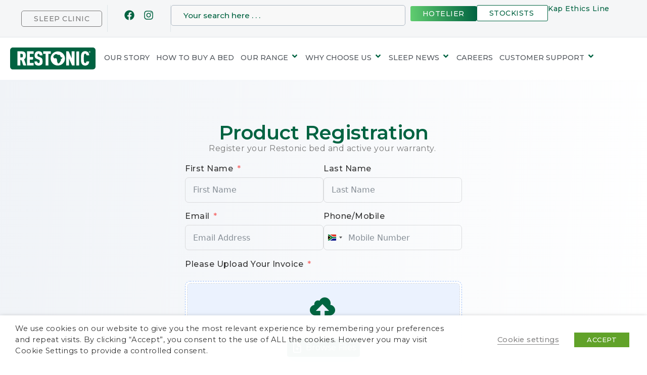

--- FILE ---
content_type: text/html; charset=UTF-8
request_url: https://restonicsa.co.za/product-registration/
body_size: 33504
content:
<!doctype html>
<html lang="en-US">
<head>
	<meta charset="UTF-8">
	<meta name="viewport" content="width=device-width, initial-scale=1">
	<link rel="profile" href="https://gmpg.org/xfn/11">
	<meta name='robots' content='index, follow, max-image-preview:large, max-snippet:-1, max-video-preview:-1' />
<!-- Google tag (gtag.js) consent mode dataLayer added by Site Kit -->
<script id="google_gtagjs-js-consent-mode-data-layer">
window.dataLayer = window.dataLayer || [];function gtag(){dataLayer.push(arguments);}
gtag('consent', 'default', {"ad_personalization":"denied","ad_storage":"denied","ad_user_data":"denied","analytics_storage":"denied","functionality_storage":"denied","security_storage":"denied","personalization_storage":"denied","region":["AT","BE","BG","CH","CY","CZ","DE","DK","EE","ES","FI","FR","GB","GR","HR","HU","IE","IS","IT","LI","LT","LU","LV","MT","NL","NO","PL","PT","RO","SE","SI","SK"],"wait_for_update":500});
window._googlesitekitConsentCategoryMap = {"statistics":["analytics_storage"],"marketing":["ad_storage","ad_user_data","ad_personalization"],"functional":["functionality_storage","security_storage"],"preferences":["personalization_storage"]};
window._googlesitekitConsents = {"ad_personalization":"denied","ad_storage":"denied","ad_user_data":"denied","analytics_storage":"denied","functionality_storage":"denied","security_storage":"denied","personalization_storage":"denied","region":["AT","BE","BG","CH","CY","CZ","DE","DK","EE","ES","FI","FR","GB","GR","HR","HU","IE","IS","IT","LI","LT","LU","LV","MT","NL","NO","PL","PT","RO","SE","SI","SK"],"wait_for_update":500};
</script>
<!-- End Google tag (gtag.js) consent mode dataLayer added by Site Kit -->

	<!-- This site is optimized with the Yoast SEO Premium plugin v25.2 (Yoast SEO v26.7) - https://yoast.com/wordpress/plugins/seo/ -->
	<title>Product Registration - Consumer Support | Restonic Supporting Dreams</title>
	<meta name="description" content="Register your new product to confirm your warranty. No additional cost your purchase qualifies to plant a tree to protect the environment." />
	<link rel="canonical" href="https://restonicsa.co.za/product-registration/" />
	<meta property="og:locale" content="en_US" />
	<meta property="og:type" content="article" />
	<meta property="og:title" content="Product Registration" />
	<meta property="og:description" content="Register your new product to confirm your warranty. No additional cost your purchase qualifies to plant a tree to protect the environment." />
	<meta property="og:url" content="https://restonicsa.co.za/product-registration/" />
	<meta property="og:site_name" content="Restonic" />
	<meta property="article:publisher" content="https://www.facebook.com/Restonic.Mattresses/" />
	<meta property="article:modified_time" content="2024-10-04T09:27:16+00:00" />
	<meta name="twitter:card" content="summary_large_image" />
	<meta name="twitter:label1" content="Est. reading time" />
	<meta name="twitter:data1" content="1 minute" />
	<script type="application/ld+json" class="yoast-schema-graph">{"@context":"https://schema.org","@graph":[{"@type":"WebPage","@id":"https://restonicsa.co.za/product-registration/","url":"https://restonicsa.co.za/product-registration/","name":"Product Registration - Consumer Support | Restonic Supporting Dreams","isPartOf":{"@id":"https://restonicsa.co.za/#website"},"datePublished":"2024-01-26T10:59:14+00:00","dateModified":"2024-10-04T09:27:16+00:00","description":"Register your new product to confirm your warranty. No additional cost your purchase qualifies to plant a tree to protect the environment.","breadcrumb":{"@id":"https://restonicsa.co.za/product-registration/#breadcrumb"},"inLanguage":"en-US","potentialAction":[{"@type":"ReadAction","target":["https://restonicsa.co.za/product-registration/"]}]},{"@type":"BreadcrumbList","@id":"https://restonicsa.co.za/product-registration/#breadcrumb","itemListElement":[{"@type":"ListItem","position":1,"name":"Home","item":"https://restonicsa.co.za/"},{"@type":"ListItem","position":2,"name":"Product Registration"}]},{"@type":"WebSite","@id":"https://restonicsa.co.za/#website","url":"https://restonicsa.co.za/","name":"Restonic SA","description":"Believe in the Power of Sleep","publisher":{"@id":"https://restonicsa.co.za/#organization"},"potentialAction":[{"@type":"SearchAction","target":{"@type":"EntryPoint","urlTemplate":"https://restonicsa.co.za/?s={search_term_string}"},"query-input":{"@type":"PropertyValueSpecification","valueRequired":true,"valueName":"search_term_string"}}],"inLanguage":"en-US"},{"@type":"Organization","@id":"https://restonicsa.co.za/#organization","name":"Restonic SA","url":"https://restonicsa.co.za/","logo":{"@type":"ImageObject","inLanguage":"en-US","@id":"https://restonicsa.co.za/#/schema/logo/image/","url":"https://restonicsa.co.za/wp-content/uploads/2024/01/restonic-logo-nobuyline.svg","contentUrl":"https://restonicsa.co.za/wp-content/uploads/2024/01/restonic-logo-nobuyline.svg","width":690,"height":181,"caption":"Restonic SA"},"image":{"@id":"https://restonicsa.co.za/#/schema/logo/image/"},"sameAs":["https://www.facebook.com/Restonic.Mattresses/","https://www.instagram.com/restonic_dreams/"],"description":"Restonic is a leading bedding brand in Southern Africa, known for its innovative sleep products. Our patented technologies and bedding brands have become household names in their own right.","email":"info@restonicsa.co.za","telephone":"0112989800","legalName":"Restonic","foundingDate":"1938-01-01"}]}</script>
	<!-- / Yoast SEO Premium plugin. -->


<link rel='dns-prefetch' href='//www.googletagmanager.com' />
<style id='wp-img-auto-sizes-contain-inline-css'>
img:is([sizes=auto i],[sizes^="auto," i]){contain-intrinsic-size:3000px 1500px}
/*# sourceURL=wp-img-auto-sizes-contain-inline-css */
</style>
<link rel='stylesheet' id='wp-block-library-css' href='https://restonicsa.co.za/wp-includes/css/dist/block-library/style.min.css' media='all' />
<style id='global-styles-inline-css'>
:root{--wp--preset--aspect-ratio--square: 1;--wp--preset--aspect-ratio--4-3: 4/3;--wp--preset--aspect-ratio--3-4: 3/4;--wp--preset--aspect-ratio--3-2: 3/2;--wp--preset--aspect-ratio--2-3: 2/3;--wp--preset--aspect-ratio--16-9: 16/9;--wp--preset--aspect-ratio--9-16: 9/16;--wp--preset--color--black: #000000;--wp--preset--color--cyan-bluish-gray: #abb8c3;--wp--preset--color--white: #ffffff;--wp--preset--color--pale-pink: #f78da7;--wp--preset--color--vivid-red: #cf2e2e;--wp--preset--color--luminous-vivid-orange: #ff6900;--wp--preset--color--luminous-vivid-amber: #fcb900;--wp--preset--color--light-green-cyan: #7bdcb5;--wp--preset--color--vivid-green-cyan: #00d084;--wp--preset--color--pale-cyan-blue: #8ed1fc;--wp--preset--color--vivid-cyan-blue: #0693e3;--wp--preset--color--vivid-purple: #9b51e0;--wp--preset--gradient--vivid-cyan-blue-to-vivid-purple: linear-gradient(135deg,rgb(6,147,227) 0%,rgb(155,81,224) 100%);--wp--preset--gradient--light-green-cyan-to-vivid-green-cyan: linear-gradient(135deg,rgb(122,220,180) 0%,rgb(0,208,130) 100%);--wp--preset--gradient--luminous-vivid-amber-to-luminous-vivid-orange: linear-gradient(135deg,rgb(252,185,0) 0%,rgb(255,105,0) 100%);--wp--preset--gradient--luminous-vivid-orange-to-vivid-red: linear-gradient(135deg,rgb(255,105,0) 0%,rgb(207,46,46) 100%);--wp--preset--gradient--very-light-gray-to-cyan-bluish-gray: linear-gradient(135deg,rgb(238,238,238) 0%,rgb(169,184,195) 100%);--wp--preset--gradient--cool-to-warm-spectrum: linear-gradient(135deg,rgb(74,234,220) 0%,rgb(151,120,209) 20%,rgb(207,42,186) 40%,rgb(238,44,130) 60%,rgb(251,105,98) 80%,rgb(254,248,76) 100%);--wp--preset--gradient--blush-light-purple: linear-gradient(135deg,rgb(255,206,236) 0%,rgb(152,150,240) 100%);--wp--preset--gradient--blush-bordeaux: linear-gradient(135deg,rgb(254,205,165) 0%,rgb(254,45,45) 50%,rgb(107,0,62) 100%);--wp--preset--gradient--luminous-dusk: linear-gradient(135deg,rgb(255,203,112) 0%,rgb(199,81,192) 50%,rgb(65,88,208) 100%);--wp--preset--gradient--pale-ocean: linear-gradient(135deg,rgb(255,245,203) 0%,rgb(182,227,212) 50%,rgb(51,167,181) 100%);--wp--preset--gradient--electric-grass: linear-gradient(135deg,rgb(202,248,128) 0%,rgb(113,206,126) 100%);--wp--preset--gradient--midnight: linear-gradient(135deg,rgb(2,3,129) 0%,rgb(40,116,252) 100%);--wp--preset--font-size--small: 13px;--wp--preset--font-size--medium: 20px;--wp--preset--font-size--large: 36px;--wp--preset--font-size--x-large: 42px;--wp--preset--spacing--20: 0.44rem;--wp--preset--spacing--30: 0.67rem;--wp--preset--spacing--40: 1rem;--wp--preset--spacing--50: 1.5rem;--wp--preset--spacing--60: 2.25rem;--wp--preset--spacing--70: 3.38rem;--wp--preset--spacing--80: 5.06rem;--wp--preset--shadow--natural: 6px 6px 9px rgba(0, 0, 0, 0.2);--wp--preset--shadow--deep: 12px 12px 50px rgba(0, 0, 0, 0.4);--wp--preset--shadow--sharp: 6px 6px 0px rgba(0, 0, 0, 0.2);--wp--preset--shadow--outlined: 6px 6px 0px -3px rgb(255, 255, 255), 6px 6px rgb(0, 0, 0);--wp--preset--shadow--crisp: 6px 6px 0px rgb(0, 0, 0);}:root { --wp--style--global--content-size: 800px;--wp--style--global--wide-size: 1200px; }:where(body) { margin: 0; }.wp-site-blocks > .alignleft { float: left; margin-right: 2em; }.wp-site-blocks > .alignright { float: right; margin-left: 2em; }.wp-site-blocks > .aligncenter { justify-content: center; margin-left: auto; margin-right: auto; }:where(.wp-site-blocks) > * { margin-block-start: 24px; margin-block-end: 0; }:where(.wp-site-blocks) > :first-child { margin-block-start: 0; }:where(.wp-site-blocks) > :last-child { margin-block-end: 0; }:root { --wp--style--block-gap: 24px; }:root :where(.is-layout-flow) > :first-child{margin-block-start: 0;}:root :where(.is-layout-flow) > :last-child{margin-block-end: 0;}:root :where(.is-layout-flow) > *{margin-block-start: 24px;margin-block-end: 0;}:root :where(.is-layout-constrained) > :first-child{margin-block-start: 0;}:root :where(.is-layout-constrained) > :last-child{margin-block-end: 0;}:root :where(.is-layout-constrained) > *{margin-block-start: 24px;margin-block-end: 0;}:root :where(.is-layout-flex){gap: 24px;}:root :where(.is-layout-grid){gap: 24px;}.is-layout-flow > .alignleft{float: left;margin-inline-start: 0;margin-inline-end: 2em;}.is-layout-flow > .alignright{float: right;margin-inline-start: 2em;margin-inline-end: 0;}.is-layout-flow > .aligncenter{margin-left: auto !important;margin-right: auto !important;}.is-layout-constrained > .alignleft{float: left;margin-inline-start: 0;margin-inline-end: 2em;}.is-layout-constrained > .alignright{float: right;margin-inline-start: 2em;margin-inline-end: 0;}.is-layout-constrained > .aligncenter{margin-left: auto !important;margin-right: auto !important;}.is-layout-constrained > :where(:not(.alignleft):not(.alignright):not(.alignfull)){max-width: var(--wp--style--global--content-size);margin-left: auto !important;margin-right: auto !important;}.is-layout-constrained > .alignwide{max-width: var(--wp--style--global--wide-size);}body .is-layout-flex{display: flex;}.is-layout-flex{flex-wrap: wrap;align-items: center;}.is-layout-flex > :is(*, div){margin: 0;}body .is-layout-grid{display: grid;}.is-layout-grid > :is(*, div){margin: 0;}body{padding-top: 0px;padding-right: 0px;padding-bottom: 0px;padding-left: 0px;}a:where(:not(.wp-element-button)){text-decoration: underline;}:root :where(.wp-element-button, .wp-block-button__link){background-color: #32373c;border-width: 0;color: #fff;font-family: inherit;font-size: inherit;font-style: inherit;font-weight: inherit;letter-spacing: inherit;line-height: inherit;padding-top: calc(0.667em + 2px);padding-right: calc(1.333em + 2px);padding-bottom: calc(0.667em + 2px);padding-left: calc(1.333em + 2px);text-decoration: none;text-transform: inherit;}.has-black-color{color: var(--wp--preset--color--black) !important;}.has-cyan-bluish-gray-color{color: var(--wp--preset--color--cyan-bluish-gray) !important;}.has-white-color{color: var(--wp--preset--color--white) !important;}.has-pale-pink-color{color: var(--wp--preset--color--pale-pink) !important;}.has-vivid-red-color{color: var(--wp--preset--color--vivid-red) !important;}.has-luminous-vivid-orange-color{color: var(--wp--preset--color--luminous-vivid-orange) !important;}.has-luminous-vivid-amber-color{color: var(--wp--preset--color--luminous-vivid-amber) !important;}.has-light-green-cyan-color{color: var(--wp--preset--color--light-green-cyan) !important;}.has-vivid-green-cyan-color{color: var(--wp--preset--color--vivid-green-cyan) !important;}.has-pale-cyan-blue-color{color: var(--wp--preset--color--pale-cyan-blue) !important;}.has-vivid-cyan-blue-color{color: var(--wp--preset--color--vivid-cyan-blue) !important;}.has-vivid-purple-color{color: var(--wp--preset--color--vivid-purple) !important;}.has-black-background-color{background-color: var(--wp--preset--color--black) !important;}.has-cyan-bluish-gray-background-color{background-color: var(--wp--preset--color--cyan-bluish-gray) !important;}.has-white-background-color{background-color: var(--wp--preset--color--white) !important;}.has-pale-pink-background-color{background-color: var(--wp--preset--color--pale-pink) !important;}.has-vivid-red-background-color{background-color: var(--wp--preset--color--vivid-red) !important;}.has-luminous-vivid-orange-background-color{background-color: var(--wp--preset--color--luminous-vivid-orange) !important;}.has-luminous-vivid-amber-background-color{background-color: var(--wp--preset--color--luminous-vivid-amber) !important;}.has-light-green-cyan-background-color{background-color: var(--wp--preset--color--light-green-cyan) !important;}.has-vivid-green-cyan-background-color{background-color: var(--wp--preset--color--vivid-green-cyan) !important;}.has-pale-cyan-blue-background-color{background-color: var(--wp--preset--color--pale-cyan-blue) !important;}.has-vivid-cyan-blue-background-color{background-color: var(--wp--preset--color--vivid-cyan-blue) !important;}.has-vivid-purple-background-color{background-color: var(--wp--preset--color--vivid-purple) !important;}.has-black-border-color{border-color: var(--wp--preset--color--black) !important;}.has-cyan-bluish-gray-border-color{border-color: var(--wp--preset--color--cyan-bluish-gray) !important;}.has-white-border-color{border-color: var(--wp--preset--color--white) !important;}.has-pale-pink-border-color{border-color: var(--wp--preset--color--pale-pink) !important;}.has-vivid-red-border-color{border-color: var(--wp--preset--color--vivid-red) !important;}.has-luminous-vivid-orange-border-color{border-color: var(--wp--preset--color--luminous-vivid-orange) !important;}.has-luminous-vivid-amber-border-color{border-color: var(--wp--preset--color--luminous-vivid-amber) !important;}.has-light-green-cyan-border-color{border-color: var(--wp--preset--color--light-green-cyan) !important;}.has-vivid-green-cyan-border-color{border-color: var(--wp--preset--color--vivid-green-cyan) !important;}.has-pale-cyan-blue-border-color{border-color: var(--wp--preset--color--pale-cyan-blue) !important;}.has-vivid-cyan-blue-border-color{border-color: var(--wp--preset--color--vivid-cyan-blue) !important;}.has-vivid-purple-border-color{border-color: var(--wp--preset--color--vivid-purple) !important;}.has-vivid-cyan-blue-to-vivid-purple-gradient-background{background: var(--wp--preset--gradient--vivid-cyan-blue-to-vivid-purple) !important;}.has-light-green-cyan-to-vivid-green-cyan-gradient-background{background: var(--wp--preset--gradient--light-green-cyan-to-vivid-green-cyan) !important;}.has-luminous-vivid-amber-to-luminous-vivid-orange-gradient-background{background: var(--wp--preset--gradient--luminous-vivid-amber-to-luminous-vivid-orange) !important;}.has-luminous-vivid-orange-to-vivid-red-gradient-background{background: var(--wp--preset--gradient--luminous-vivid-orange-to-vivid-red) !important;}.has-very-light-gray-to-cyan-bluish-gray-gradient-background{background: var(--wp--preset--gradient--very-light-gray-to-cyan-bluish-gray) !important;}.has-cool-to-warm-spectrum-gradient-background{background: var(--wp--preset--gradient--cool-to-warm-spectrum) !important;}.has-blush-light-purple-gradient-background{background: var(--wp--preset--gradient--blush-light-purple) !important;}.has-blush-bordeaux-gradient-background{background: var(--wp--preset--gradient--blush-bordeaux) !important;}.has-luminous-dusk-gradient-background{background: var(--wp--preset--gradient--luminous-dusk) !important;}.has-pale-ocean-gradient-background{background: var(--wp--preset--gradient--pale-ocean) !important;}.has-electric-grass-gradient-background{background: var(--wp--preset--gradient--electric-grass) !important;}.has-midnight-gradient-background{background: var(--wp--preset--gradient--midnight) !important;}.has-small-font-size{font-size: var(--wp--preset--font-size--small) !important;}.has-medium-font-size{font-size: var(--wp--preset--font-size--medium) !important;}.has-large-font-size{font-size: var(--wp--preset--font-size--large) !important;}.has-x-large-font-size{font-size: var(--wp--preset--font-size--x-large) !important;}
/*# sourceURL=global-styles-inline-css */
</style>

<link rel='stylesheet' id='jet-engine-frontend-css' href='https://restonicsa.co.za/wp-content/plugins/jet-engine/assets/css/frontend.css' media='all' />
<link rel='stylesheet' id='cookie-law-info-css' href='https://restonicsa.co.za/wp-content/plugins/webtoffee-gdpr-cookie-consent/public/css/cookie-law-info-public.css' media='all' />
<link rel='stylesheet' id='cookie-law-info-gdpr-css' href='https://restonicsa.co.za/wp-content/plugins/webtoffee-gdpr-cookie-consent/public/css/cookie-law-info-gdpr.css' media='all' />
<style id='cookie-law-info-gdpr-inline-css'>
.cli-modal-content, .cli-tab-content { background-color: #ffffff; }.cli-privacy-content-text, .cli-modal .cli-modal-dialog, .cli-tab-container p, a.cli-privacy-readmore { color: #000000; }.cli-tab-header { background-color: #f2f2f2; }.cli-tab-header, .cli-tab-header a.cli-nav-link,span.cli-necessary-caption,.cli-switch .cli-slider:after { color: #000000; }.cli-switch .cli-slider:before { background-color: #ffffff; }.cli-switch input:checked + .cli-slider:before { background-color: #ffffff; }.cli-switch .cli-slider { background-color: #e3e1e8; }.cli-switch input:checked + .cli-slider { background-color: #28a745; }.cli-modal-close svg { fill: #000000; }.cli-tab-footer .wt-cli-privacy-accept-all-btn { background-color: #00acad; color: #ffffff}.cli-tab-footer .wt-cli-privacy-accept-btn { background-color: #00acad; color: #ffffff}.cli-tab-header a:before{ border-right: 1px solid #000000; border-bottom: 1px solid #000000; }
/*# sourceURL=cookie-law-info-gdpr-inline-css */
</style>
<link rel='stylesheet' id='wpsl-styles-css' href='https://restonicsa.co.za/wp-content/plugins/wp-store-locator/css/styles.min.css' media='all' />
<link rel='stylesheet' id='hello-elementor-css' href='https://restonicsa.co.za/wp-content/themes/hello-elementor/assets/css/reset.css' media='all' />
<link rel='stylesheet' id='hello-elementor-theme-style-css' href='https://restonicsa.co.za/wp-content/themes/hello-elementor/assets/css/theme.css' media='all' />
<link rel='stylesheet' id='hello-elementor-header-footer-css' href='https://restonicsa.co.za/wp-content/themes/hello-elementor/assets/css/header-footer.css' media='all' />
<link rel='stylesheet' id='elementor-frontend-css' href='https://restonicsa.co.za/wp-content/plugins/elementor/assets/css/frontend.min.css' media='all' />
<link rel='stylesheet' id='elementor-post-14-css' href='https://restonicsa.co.za/wp-content/uploads/elementor/css/post-14.css' media='all' />
<link rel='stylesheet' id='eael-general-css' href='https://restonicsa.co.za/wp-content/plugins/essential-addons-for-elementor-lite/assets/front-end/css/view/general.min.css' media='all' />
<link rel='stylesheet' id='eael-54144-css' href='https://restonicsa.co.za/wp-content/uploads/essential-addons-elementor/eael-54144.css' media='all' />
<link rel='stylesheet' id='widget-social-icons-css' href='https://restonicsa.co.za/wp-content/plugins/elementor/assets/css/widget-social-icons.min.css' media='all' />
<link rel='stylesheet' id='e-apple-webkit-css' href='https://restonicsa.co.za/wp-content/plugins/elementor/assets/css/conditionals/apple-webkit.min.css' media='all' />
<link rel='stylesheet' id='widget-heading-css' href='https://restonicsa.co.za/wp-content/plugins/elementor/assets/css/widget-heading.min.css' media='all' />
<link rel='stylesheet' id='e-sticky-css' href='https://restonicsa.co.za/wp-content/plugins/elementor-pro/assets/css/modules/sticky.min.css' media='all' />
<link rel='stylesheet' id='widget-image-css' href='https://restonicsa.co.za/wp-content/plugins/elementor/assets/css/widget-image.min.css' media='all' />
<link rel='stylesheet' id='widget-share-buttons-css' href='https://restonicsa.co.za/wp-content/plugins/elementor-pro/assets/css/widget-share-buttons.min.css' media='all' />
<link rel='stylesheet' id='widget-icon-list-css' href='https://restonicsa.co.za/wp-content/plugins/elementor/assets/css/widget-icon-list.min.css' media='all' />
<link rel='stylesheet' id='font-awesome-5-all-css' href='https://restonicsa.co.za/wp-content/plugins/elementor/assets/lib/font-awesome/css/all.min.css' media='all' />
<link rel='stylesheet' id='font-awesome-4-shim-css' href='https://restonicsa.co.za/wp-content/plugins/elementor/assets/lib/font-awesome/css/v4-shims.min.css' media='all' />
<link rel='stylesheet' id='fluent-form-styles-css' href='https://restonicsa.co.za/wp-content/plugins/fluentform/assets/css/fluent-forms-public.css' media='all' />
<link rel='stylesheet' id='fluentform-public-default-css' href='https://restonicsa.co.za/wp-content/plugins/fluentform/assets/css/fluentform-public-default.css' media='all' />
<link rel='stylesheet' id='elementor-post-53808-css' href='https://restonicsa.co.za/wp-content/uploads/elementor/css/post-53808.css' media='all' />
<link rel='stylesheet' id='elementor-post-54144-css' href='https://restonicsa.co.za/wp-content/uploads/elementor/css/post-54144.css' media='all' />
<link rel='stylesheet' id='fluentform-elementor-widget-css' href='https://restonicsa.co.za/wp-content/plugins/fluentform/assets/css/fluent-forms-elementor-widget.css' media='all' />
<link rel='stylesheet' id='elementor-post-570-css' href='https://restonicsa.co.za/wp-content/uploads/elementor/css/post-570.css' media='all' />
<link rel='stylesheet' id='jquery-chosen-css' href='https://restonicsa.co.za/wp-content/plugins/jet-search/assets/lib/chosen/chosen.min.css' media='all' />
<link rel='stylesheet' id='jet-search-css' href='https://restonicsa.co.za/wp-content/plugins/jet-search/assets/css/jet-search.css' media='all' />
<link rel='stylesheet' id='ekit-widget-styles-css' href='https://restonicsa.co.za/wp-content/plugins/elementskit-lite/widgets/init/assets/css/widget-styles.css' media='all' />
<link rel='stylesheet' id='ekit-widget-styles-pro-css' href='https://restonicsa.co.za/wp-content/plugins/elementskit/widgets/init/assets/css/widget-styles-pro.css' media='all' />
<link rel='stylesheet' id='ekit-responsive-css' href='https://restonicsa.co.za/wp-content/plugins/elementskit-lite/widgets/init/assets/css/responsive.css' media='all' />
<link rel='stylesheet' id='elementor-gf-local-montserrat-css' href='https://restonicsa.co.za/wp-content/uploads/elementor/google-fonts/css/montserrat.css' media='all' />
<link rel='stylesheet' id='elementor-icons-ekiticons-css' href='https://restonicsa.co.za/wp-content/plugins/elementskit-lite/modules/elementskit-icon-pack/assets/css/ekiticons.css' media='all' />
<script src="https://restonicsa.co.za/wp-includes/js/jquery/jquery.min.js" id="jquery-core-js"></script>
<script src="https://restonicsa.co.za/wp-includes/js/jquery/jquery-migrate.min.js" id="jquery-migrate-js"></script>
<script id="cookie-law-info-js-extra">
var Cli_Data = {"nn_cookie_ids":[],"non_necessary_cookies":[],"cookielist":[],"ajax_url":"https://restonicsa.co.za/wp-admin/admin-ajax.php","current_lang":"en","security":"14b2df9926","eu_countries":["GB"],"geoIP":"disabled","use_custom_geolocation_api":"","custom_geolocation_api":"https://geoip.cookieyes.com/geoip/checker/result.php","consentVersion":"1","strictlyEnabled":["necessary","obligatoire"],"cookieDomain":"","privacy_length":"250","ccpaEnabled":"","ccpaRegionBased":"","ccpaBarEnabled":"","ccpaType":"gdpr","triggerDomRefresh":"","secure_cookies":""};
var log_object = {"ajax_url":"https://restonicsa.co.za/wp-admin/admin-ajax.php"};
//# sourceURL=cookie-law-info-js-extra
</script>
<script src="https://restonicsa.co.za/wp-content/plugins/webtoffee-gdpr-cookie-consent/public/js/cookie-law-info-public.js" id="cookie-law-info-js"></script>
<script src="https://restonicsa.co.za/wp-content/plugins/elementor-pro/assets/js/page-transitions.min.js" id="page-transitions-js"></script>
<script src="https://restonicsa.co.za/wp-content/plugins/elementor/assets/lib/font-awesome/js/v4-shims.min.js" id="font-awesome-4-shim-js"></script>

<!-- Google tag (gtag.js) snippet added by Site Kit -->
<!-- Google Analytics snippet added by Site Kit -->
<!-- Google Ads snippet added by Site Kit -->
<script src="https://www.googletagmanager.com/gtag/js?id=G-5RM2SJ3TC4" id="google_gtagjs-js" async></script>
<script id="google_gtagjs-js-after">
window.dataLayer = window.dataLayer || [];function gtag(){dataLayer.push(arguments);}
gtag("set","linker",{"domains":["restonicsa.co.za"]});
gtag("js", new Date());
gtag("set", "developer_id.dZTNiMT", true);
gtag("config", "G-5RM2SJ3TC4", {"googlesitekit_post_type":"page"});
gtag("config", "AW-17621209759");
 window._googlesitekit = window._googlesitekit || {}; window._googlesitekit.throttledEvents = []; window._googlesitekit.gtagEvent = (name, data) => { var key = JSON.stringify( { name, data } ); if ( !! window._googlesitekit.throttledEvents[ key ] ) { return; } window._googlesitekit.throttledEvents[ key ] = true; setTimeout( () => { delete window._googlesitekit.throttledEvents[ key ]; }, 5 ); gtag( "event", name, { ...data, event_source: "site-kit" } ); }; 
//# sourceURL=google_gtagjs-js-after
</script>
<meta name="generator" content="Site Kit by Google 1.168.0" /><meta name="generator" content="Elementor 3.32.5; features: e_font_icon_svg, additional_custom_breakpoints; settings: css_print_method-external, google_font-enabled, font_display-swap">
<script type="text/javascript"> 
 
jQuery(document).ready(function() {
    jQuery('#btn-back').on('click', function() {
      window.history.go(-1); 
      return false;
    });
});
 
</script>
<link href="https://fonts.googleapis.com/css2?family=Montserrat:wght@400;500;600&display=swap" rel="stylesheet">

<style>
	body, html {
		overflow-x: hidden !important;
		padding: 0 !important;
	}
	/* Apply Montserrat as the primary font, fallback to other sans-serif fonts if unavailable */
        body {
            font-family: 'Montserrat', -apple-system, BlinkMacSystemFont, 'Segoe UI', Roboto, Oxygen, Ubuntu, Cantarell, 'Open Sans', 'Helvetica Neue', sans-serif;
        }
	
	li.idream-menu::first-letter {
		text-transform: lowercase !important;
	}
</style>

<script type="text/javascript">var elementskit_module_parallax_url = "https://restonicsa.co.za/wp-content/plugins/elementskit/modules/parallax/";</script>			<style>
				.e-con.e-parent:nth-of-type(n+4):not(.e-lazyloaded):not(.e-no-lazyload),
				.e-con.e-parent:nth-of-type(n+4):not(.e-lazyloaded):not(.e-no-lazyload) * {
					background-image: none !important;
				}
				@media screen and (max-height: 1024px) {
					.e-con.e-parent:nth-of-type(n+3):not(.e-lazyloaded):not(.e-no-lazyload),
					.e-con.e-parent:nth-of-type(n+3):not(.e-lazyloaded):not(.e-no-lazyload) * {
						background-image: none !important;
					}
				}
				@media screen and (max-height: 640px) {
					.e-con.e-parent:nth-of-type(n+2):not(.e-lazyloaded):not(.e-no-lazyload),
					.e-con.e-parent:nth-of-type(n+2):not(.e-lazyloaded):not(.e-no-lazyload) * {
						background-image: none !important;
					}
				}
			</style>
			
<!-- Google Tag Manager snippet added by Site Kit -->
<script>
			( function( w, d, s, l, i ) {
				w[l] = w[l] || [];
				w[l].push( {'gtm.start': new Date().getTime(), event: 'gtm.js'} );
				var f = d.getElementsByTagName( s )[0],
					j = d.createElement( s ), dl = l != 'dataLayer' ? '&l=' + l : '';
				j.async = true;
				j.src = 'https://www.googletagmanager.com/gtm.js?id=' + i + dl;
				f.parentNode.insertBefore( j, f );
			} )( window, document, 'script', 'dataLayer', 'GTM-W2DJ93W8' );
			
</script>

<!-- End Google Tag Manager snippet added by Site Kit -->
<link rel='stylesheet' id='intlTelInput-css' href='https://restonicsa.co.za/wp-content/plugins/fluentformpro/public/libs/intl-tel-input/css/intlTelInput.min.css' media='all' />
<link rel='stylesheet' id='dashicons-css' href='https://restonicsa.co.za/wp-includes/css/dashicons.min.css' media='all' />
<link rel='stylesheet' id='wp-components-css' href='https://restonicsa.co.za/wp-includes/css/dist/components/style.min.css' media='all' />
<link rel='stylesheet' id='igd-sweetalert2-css' href='https://restonicsa.co.za/wp-content/plugins/integrate-google-drive-premium/assets/vendor/sweetalert2/sweetalert2.min.css' media='all' />
<link rel='stylesheet' id='lightgallery-css' href='https://restonicsa.co.za/wp-content/plugins/integrate-google-drive-premium/assets/vendor/lightgallery/css/lightgallery-bundle.css' media='all' />
<link rel='stylesheet' id='igd-frontend-css' href='https://restonicsa.co.za/wp-content/plugins/integrate-google-drive-premium/assets/css/frontend.css' media='all' />
<style id='igd-frontend-inline-css'>
        :root {
        --color-primary: #3C82F6;
        --color-primary-dark: rgba(60,130,246,1);
        --color-primary-light: rgba(60,130,246,.5);
        --color-primary-light-alt: #5aa0ff;
        --color-primary-lighter: rgba(60,130,246,.1);
        --color-primary-lighter-alt: #6eb4ff;
        }
		
/*# sourceURL=igd-frontend-inline-css */
</style>
<link rel='stylesheet' id='elementskit-reset-button-for-pro-form-css-css' href='https://restonicsa.co.za/wp-content/plugins/elementskit/modules/pro-form-reset-button/assets/css/elementskit-reset-button.css' media='all' />
</head>
<body class="wp-singular page-template-default page page-id-53808 wp-custom-logo wp-embed-responsive wp-theme-hello-elementor wp-child-theme-child hello-elementor-default elementor-default elementor-kit-14 elementor-page elementor-page-53808">

		<!-- Google Tag Manager (noscript) snippet added by Site Kit -->
		<noscript>
			<iframe src="https://www.googletagmanager.com/ns.html?id=GTM-W2DJ93W8" height="0" width="0" style="display:none;visibility:hidden"></iframe>
		</noscript>
		<!-- End Google Tag Manager (noscript) snippet added by Site Kit -->
				<e-page-transition preloader-type="animation" preloader-animation-type="pulse" class="e-page-transition--entering" exclude="^https\:\/\/restonicsa\.co\.za\/wp\-admin\/">
					</e-page-transition>
		

		<header data-elementor-type="header" data-elementor-id="54144" class="elementor elementor-54144 elementor-location-header" data-elementor-post-type="elementor_library">
			<div data-particle_enable="false" data-particle-mobile-disabled="false" class="elementor-element elementor-element-eb58c8d e-flex e-con-boxed e-con e-parent" data-id="eb58c8d" data-element_type="container" data-settings="{&quot;background_background&quot;:&quot;classic&quot;,&quot;sticky&quot;:&quot;top&quot;,&quot;sticky_on&quot;:[&quot;desktop&quot;,&quot;tablet&quot;],&quot;ekit_has_onepagescroll_dot&quot;:&quot;yes&quot;,&quot;sticky_offset&quot;:0,&quot;sticky_effects_offset&quot;:0,&quot;sticky_anchor_link_offset&quot;:0}">
					<div class="e-con-inner">
		<div data-particle_enable="false" data-particle-mobile-disabled="false" class="elementor-element elementor-element-9d296e1 elementor-hidden-mobile e-con-full e-flex e-con e-child" data-id="9d296e1" data-element_type="container" data-settings="{&quot;ekit_has_onepagescroll_dot&quot;:&quot;yes&quot;}">
				<div class="elementor-element elementor-element-376a968 elementor-align-right elementor-mobile-align-center elementor-widget__width-auto elementor-hidden-tablet elementor-hidden-mobile elementor-widget elementor-widget-button" data-id="376a968" data-element_type="widget" data-settings="{&quot;ekit_we_effect_on&quot;:&quot;none&quot;}" data-widget_type="button.default">
				<div class="elementor-widget-container">
									<div class="elementor-button-wrapper">
					<a class="elementor-button elementor-button-link elementor-size-sm" href="https://www.sleepclinic.restonicsa.co.za/" target="_blank">
						<span class="elementor-button-content-wrapper">
						<span class="elementor-button-icon">
				<i aria-hidden="true" class="gem-mdi mdi-stethoscope"></i>			</span>
									<span class="elementor-button-text">SLEEP CLINIC </span>
					</span>
					</a>
				</div>
								</div>
				</div>
				</div>
		<div data-particle_enable="false" data-particle-mobile-disabled="false" class="elementor-element elementor-element-c639d6d elementor-hidden-mobile e-con-full elementor-hidden-tablet e-flex e-con e-child" data-id="c639d6d" data-element_type="container" data-settings="{&quot;ekit_has_onepagescroll_dot&quot;:&quot;yes&quot;}">
				<div class="elementor-element elementor-element-ba8c029 elementor-shape-circle elementor-grid-0 e-grid-align-center elementor-widget elementor-widget-social-icons" data-id="ba8c029" data-element_type="widget" data-settings="{&quot;ekit_we_effect_on&quot;:&quot;none&quot;}" data-widget_type="social-icons.default">
				<div class="elementor-widget-container">
							<div class="elementor-social-icons-wrapper elementor-grid" role="list">
							<span class="elementor-grid-item" role="listitem">
					<a class="elementor-icon elementor-social-icon elementor-social-icon-facebook elementor-repeater-item-37cf7a5" href="https://www.facebook.com/Restonic.Mattresses/" target="_blank">
						<span class="elementor-screen-only">Facebook</span>
						<svg aria-hidden="true" class="e-font-icon-svg e-fab-facebook" viewBox="0 0 512 512" xmlns="http://www.w3.org/2000/svg"><path d="M504 256C504 119 393 8 256 8S8 119 8 256c0 123.78 90.69 226.38 209.25 245V327.69h-63V256h63v-54.64c0-62.15 37-96.48 93.67-96.48 27.14 0 55.52 4.84 55.52 4.84v61h-31.28c-30.8 0-40.41 19.12-40.41 38.73V256h68.78l-11 71.69h-57.78V501C413.31 482.38 504 379.78 504 256z"></path></svg>					</a>
				</span>
							<span class="elementor-grid-item" role="listitem">
					<a class="elementor-icon elementor-social-icon elementor-social-icon-instagram elementor-repeater-item-98d60f3" href="https://www.instagram.com/restonic_dreams/" target="_blank">
						<span class="elementor-screen-only">Instagram</span>
						<svg aria-hidden="true" class="e-font-icon-svg e-fab-instagram" viewBox="0 0 448 512" xmlns="http://www.w3.org/2000/svg"><path d="M224.1 141c-63.6 0-114.9 51.3-114.9 114.9s51.3 114.9 114.9 114.9S339 319.5 339 255.9 287.7 141 224.1 141zm0 189.6c-41.1 0-74.7-33.5-74.7-74.7s33.5-74.7 74.7-74.7 74.7 33.5 74.7 74.7-33.6 74.7-74.7 74.7zm146.4-194.3c0 14.9-12 26.8-26.8 26.8-14.9 0-26.8-12-26.8-26.8s12-26.8 26.8-26.8 26.8 12 26.8 26.8zm76.1 27.2c-1.7-35.9-9.9-67.7-36.2-93.9-26.2-26.2-58-34.4-93.9-36.2-37-2.1-147.9-2.1-184.9 0-35.8 1.7-67.6 9.9-93.9 36.1s-34.4 58-36.2 93.9c-2.1 37-2.1 147.9 0 184.9 1.7 35.9 9.9 67.7 36.2 93.9s58 34.4 93.9 36.2c37 2.1 147.9 2.1 184.9 0 35.9-1.7 67.7-9.9 93.9-36.2 26.2-26.2 34.4-58 36.2-93.9 2.1-37 2.1-147.8 0-184.8zM398.8 388c-7.8 19.6-22.9 34.7-42.6 42.6-29.5 11.7-99.5 9-132.1 9s-102.7 2.6-132.1-9c-19.6-7.8-34.7-22.9-42.6-42.6-11.7-29.5-9-99.5-9-132.1s-2.6-102.7 9-132.1c7.8-19.6 22.9-34.7 42.6-42.6 29.5-11.7 99.5-9 132.1-9s102.7-2.6 132.1 9c19.6 7.8 34.7 22.9 42.6 42.6 11.7 29.5 9 99.5 9 132.1s2.7 102.7-9 132.1z"></path></svg>					</a>
				</span>
					</div>
						</div>
				</div>
				</div>
		<div data-particle_enable="false" data-particle-mobile-disabled="false" class="elementor-element elementor-element-b54e659 e-con-full e-flex e-con e-child" data-id="b54e659" data-element_type="container" data-settings="{&quot;ekit_has_onepagescroll_dot&quot;:&quot;yes&quot;}">
				<div class="elementor-element elementor-element-c9782b8 elementor-widget__width-initial elementor-widget elementor-widget-ucaddon_ajax_search" data-id="c9782b8" data-element_type="widget" id="searchinput" data-settings="{&quot;ekit_we_effect_on&quot;:&quot;none&quot;}" data-widget_type="ucaddon_ajax_search.default">
				<div class="elementor-widget-container">
					<!-- start AJAX Search -->
			<style type="text/css">/* widget: AJAX Search */

#uc_ajax_search_elementor_c9782b8.uc-ajax-search-wrapper{
	
    position:relative;
    display:flex;
    width:100%;
}


#uc_ajax_search_elementor_c9782b8 .uc-ajax-search__suggested, #uc_ajax_search_elementor_c9782b8 .uc-ajax-search__suggested-wrapper
{
  display:flex;
  flex-wrap: wrap;
  align-items:center;
}

#uc_ajax_search_elementor_c9782b8 .uc-ajax-search__title
{
  display:block;
}
#uc_ajax_search_elementor_c9782b8 .uc-ajax-search-wrapper-inside
{
  width:100%;
}

#uc_ajax_search_elementor_c9782b8.uc-ajax-search-wrapper span{
}

#uc_ajax_search_elementor_c9782b8.uc-ajax-search-wrapper input{
  width:100%;
}


#uc_ajax_search_elementor_c9782b8 .uc-ajax-search__input-wrapper-inner
{
  position:relative;
  flex-grow:1;
}

.ue-grid-item-category a
{
  display:inline-block;
  font-size:10px;
  
}

#uc_ajax_search_elementor_c9782b8 .uc-ajax-search__items{
	position:absolute;
    left:0px;
    width:100%;
  	z-index:999999;
    overflow:hidden;
}

#uc_ajax_search_elementor_c9782b8 .uc-search-item{  
	position: relative;
}

#uc_ajax_search_elementor_c9782b8 .ue-grid-item-category a{
	position: relative;
  	z-index: 1;
}

#uc_ajax_search_elementor_c9782b8 .uc-search-item__link{
	display:flex;
    align-items:center;
    gap:10px;
}

#uc_ajax_search_elementor_c9782b8 .uc-search-item__link-absolute{
  	position: absolute;
  	width: 100%;
  	height: 100%;
  	top: 0;
  	left: 0;   
}

#uc_ajax_search_elementor_c9782b8 .uc-search-item__link-title{
  display:block;
}

#uc_ajax_search_elementor_c9782b8 .uc-search-item__link-title b.uc-capitalized,
#uc_ajax_search_elementor_c9782b8 .uc-search-item__link-title:not(b.uc-capitalized)::first-letter {
  text-transform: none;
}

#uc_ajax_search_elementor_c9782b8 .uc-search-item__link-image{
    display:block;
    flex-grow:0;
    flex-shrink:0;
} 

#uc_ajax_search_elementor_c9782b8 .uc-ajax-search__input-wrapper{
	position:relative;
    display:flex;
    align-items:center;
    justify-content:center;
}

#uc_ajax_search_elementor_c9782b8 .uc-search-item{
	transition: background-color .3s;
}

#uc_ajax_search_elementor_c9782b8 .uc-search-item.uc-selected{
	background-color: #ccc;
}


#uc_ajax_search_elementor_c9782b8 .uc-pagination-list{
	display: flex;
  	flex-wrap: nowrap;
  	width: 100%;
  	transition: transform .3s;
}

#uc_ajax_search_elementor_c9782b8 .uc-pagination-list-inner{
	flex: 0 0 100%;
  	max-width: 100%;
}

#uc_ajax_search_elementor_c9782b8 .uc-pagination-header{
	display: flex;
  	justify-content: space-between;
  	align-items: center;
  	direction: ltr;
}

#uc_ajax_search_elementor_c9782b8 .uc-ajax-search-pages{
	display: flex;
  	gap: 5px;
}


#uc_ajax_search_elementor_c9782b8 .uc-ajax-search-navigation-panel{
	display: flex;
  	gap: 15px;
  	justify-content: space-between;
}

#uc_ajax_search_elementor_c9782b8 .uc-ajax-arrows{
	display: flex;
  	justify-content: space-between;
  	gap: 10px;
  	cursor: pointer;
}

#uc_ajax_search_elementor_c9782b8 .uc-ajax-arrows .uc-inactive{
	opacity: .5;
}

#uc_ajax_search_elementor_c9782b8 .uc-ajax-arrow-left{
	position: relative;
}

#uc_ajax_search_elementor_c9782b8 .uc-ajax-arrow-left::before{
	font-family: "Font Awesome 5 Free";
    content: "\f104";
    font-weight: 900;
    line-height:1em;
  	display: inline-flex;
}

#uc_ajax_search_elementor_c9782b8 .uc-ajax-arrow-right::before{
	font-family: "Font Awesome 5 Free";
    content: "\f105";
    font-weight: 900;
    line-height:1em;
  	display: inline-flex;
}

#uc_ajax_search_elementor_c9782b8 .uc-ajax-search__btn
{
  display:flex;
  align-items:center;
  justify-content:center;
  flex-grow:0;
  flex-shrink:0;
}

#uc_ajax_search_elementor_c9782b8 .uc-ajax-search__btn.uc-inactive{
	cursor: default;
  	opacity: 0.7;
	pointer-events: none;
}

#uc_ajax_search_elementor_c9782b8 .uc-ajax-search__btn_icon
{
  line-height:1em;
}

#uc_ajax_search_elementor_c9782b8 .uc-ajax-search__btn svg
{
  height:1em;
  width:1em;
}

#uc_ajax_search_elementor_c9782b8.uc-loading .uc-ajax-search__spinner__loader-wrapper{
	display:flex !important;
}

#uc_ajax_search_elementor_c9782b8 .uc-ajax-search__error{
	color:red;
    padding-top:15px;
}

#uc_ajax_search_elementor_c9782b8 .uc-ajax-search__spinner__loader-wrapper{
  position:absolute;
  top:50%;
  transform:translateY(-50%);
  height: 100%;
  justify-content: center;
  align-items: center;
  inset-inline-end: 15px;
}

#uc_ajax_search_elementor_c9782b8 .uc-ajax-search__spinner {
  animation: ajaxsearchrotate 2s linear infinite;
  z-index: 2;
  width: 25px;
  height: 25px;
}

#uc_ajax_search_elementor_c9782b8 .uc-ajax-search__spinner-path {
  stroke-linecap: round;
  animation: ajaxsearchdash 1.5s ease-in-out infinite;
}

#uc_ajax_search_elementor_c9782b8 .uc-pagination-list-inner
{
  display:grid;
}

#uc_ajax_search_elementor_c9782b8 ::-webkit-input-placeholder { /* Edge */
  color: #006341;
}

#uc_ajax_search_elementor_c9782b8 :-ms-input-placeholder { /* Internet Explorer 10-11 */
  color: #006341;
}

#uc_ajax_search_elementor_c9782b8 ::placeholder {
  color: #006341;
}

#uc_ajax_search_elementor_c9782b8 .uc-ajax-search__input.uc-active{
 caret-color: unset;
}

#uc_ajax_search_elementor_c9782b8 .uc-ajax-search__input{
 caret-color: transparent;
}

#uc_ajax_search_elementor_c9782b8 .uc-highlight{
 font-weight: 700;
}

@keyframes ajaxsearchrotate {
  100% {
    transform: rotate(360deg);
  }
}

@keyframes ajaxsearchdash {
  0% {
    stroke-dasharray: 1, 150;
    stroke-dashoffset: 0;
  }
  50% {
    stroke-dasharray: 90, 150;
    stroke-dashoffset: -35;
  }
  100% {
    stroke-dasharray: 90, 150;
    stroke-dashoffset: -124;
  }
}

</style>

			<div class="uc-ajax-search-wrapper  uc-filterable-grid uc-grid-norefresh " id="uc_ajax_search_elementor_c9782b8">
<div class="uc-ajax-search-wrapper-inside">

	
  <div class="uc-ajax-search__input-wrapper">
    
    <div class="uc-ajax-search__input-wrapper-inner">
      <input type="text" class="uc-ajax-search__input" value="" placeholder="Your search here . . . " data-open-homeurl="_self">

    
    

   
      
       <div class="uc-ajax-search__spinner__loader-wrapper" style='display:none'>
    
        <svg class="uc-ajax-search__spinner" viewBox="0 0 50 50">
          <circle class="uc-ajax-search__spinner-path" cx="25" cy="25" r="20" fill="none" stroke-width="5"></circle>
        </svg>  
    
       </div>
      
    </div>
      
	

      
    
      <div class="uc-ajax-search__error" style="display:none"></div>    
    
      <div class="uc-ajax-search__items uc-items-wrapper" style='display:none' data-pagination="true" data-num-items="5" data-debug-list="false" data-editor="no" data-keys="true" data-pagination-position="after" data-no-results-text="Oops, try searching for any of our brands, like Restonic, Greencoil etc" data-results-text="Results related to your query" data-goto-on-enter="false" data-bold-phrase="true">
        <div class="uc-search-item">
  
    	<div class="uc-search-item__link">
      
      <a href="https://restonicsa.co.za/news/restonic-launches-free-corporate-sleep-screening/" class="uc-search-item__link-absolute" target="_self"></a>
      
	 
    
         	<img src="https://restonicsa.co.za/wp-content/uploads/04695_worker-sleeping-300x200.jpg" class="uc-search-item__link-image">
     
    
              
        	        		        		
			        
        	<div class="ue-grid-item-category">
                      	</div>
        
              
     <span class="uc-search-item__link-title">Restonic launches free corporate sleep screening </span>
    
     <div class="uc-search-item__post-content">Did you know that 50% of your workforce might...</div>    
    	</div>
    	
</div>
<div class="uc-search-item">
  
    	<div class="uc-search-item__link">
      
      <a href="https://restonicsa.co.za/mattresses/mattresses-how-to-buy-a-bed-restonic-sa/" class="uc-search-item__link-absolute" target="_self"></a>
      
	 
    
         	<img src="https://restonicsa.co.za/wp-content/uploads/freepik__a-photograph-of-a-black-customer-in-a-bed-store-th__53280-300x150.jpg" class="uc-search-item__link-image">
     
    
              
        	        		        		
			        
        	<div class="ue-grid-item-category">
                      	</div>
        
              
     <span class="uc-search-item__link-title">Mattresses | How to buy a bed | Restonic SA </span>
    
     <div class="uc-search-item__post-content">Here’s our best advice on when to buy a bed,...</div>    
    	</div>
    	
</div>
<div class="uc-search-item">
  
    	<div class="uc-search-item__link">
      
      <a href="https://restonicsa.co.za/sleep-tips/sleep-and-holidays/" class="uc-search-item__link-absolute" target="_self"></a>
      
	 
    
         	<img src="https://restonicsa.co.za/wp-content/uploads/04426_woman-sleeping-on-a-hammock-300x218.jpg" class="uc-search-item__link-image">
     
    
              
        	        		        		
			        
        	<div class="ue-grid-item-category">
                      	</div>
        
              
     <span class="uc-search-item__link-title">Sleep and holidays </span>
    
     <div class="uc-search-item__post-content">Many people plan to take a break over the...</div>    
    	</div>
    	
</div>
<div class="uc-search-item">
  
    	<div class="uc-search-item__link">
      
      <a href="https://restonicsa.co.za/sleep-sense/supporting-your-childs-sleep-needs-during-exam-season/" class="uc-search-item__link-absolute" target="_self"></a>
      
	 
    
         	<img src="https://restonicsa.co.za/wp-content/uploads/04389_Supporting-your-child-sleep-during-exams-300x197.jpg" class="uc-search-item__link-image">
     
    
              
        	        		        		
			        
        	<div class="ue-grid-item-category">
                      	</div>
        
              
     <span class="uc-search-item__link-title">Supporting your child’s sleep needs during exam season </span>
    
     <div class="uc-search-item__post-content">Spring weather means spring cleaning! Tackle...</div>    
    	</div>
    	
</div>
<div class="uc-search-item">
  
    	<div class="uc-search-item__link">
      
      <a href="https://restonicsa.co.za/base-sets/restonic-mediterranean/" class="uc-search-item__link-absolute" target="_self"></a>
      
	    
    	    
     
    
     
    
              
        	        		        		
			        
        	<div class="ue-grid-item-category">
                      	</div>
        
              
     <span class="uc-search-item__link-title">Restonic Mediterranean </span>
    
     <div class="uc-search-item__post-content">Immerse yourself in the tranquility of the...</div>    
    	</div>
    	
</div>
<div class="uc-search-item">
  
    	<div class="uc-search-item__link">
      
      <a href="https://restonicsa.co.za/base-sets/restonic-empire/" class="uc-search-item__link-absolute" target="_self"></a>
      
	    
    	    
     
    
     
    
              
        	        		        		
			        
        	<div class="ue-grid-item-category">
                      	</div>
        
              
     <span class="uc-search-item__link-title">Restonic Empire </span>
    
     <div class="uc-search-item__post-content">The Restonic Empire bed features a classic...</div>    
    	</div>
    	
</div>
<div class="uc-search-item">
  
    	<div class="uc-search-item__link">
      
      <a href="https://restonicsa.co.za/base-sets/restonic-embassy/" class="uc-search-item__link-absolute" target="_self"></a>
      
	    
    	    
     
    
     
    
              
        	        		        		
			        
        	<div class="ue-grid-item-category">
                      	</div>
        
              
     <span class="uc-search-item__link-title">Restonic Embassy </span>
    
     <div class="uc-search-item__post-content">The Restonic Embassy bed features a dual...</div>    
    	</div>
    	
</div>
<div class="uc-search-item">
  
    	<div class="uc-search-item__link">
      
      <a href="https://restonicsa.co.za/base-sets/restonic-denver/" class="uc-search-item__link-absolute" target="_self"></a>
      
	    
    	    
     
    
     
    
              
        	        		        		
			        
        	<div class="ue-grid-item-category">
                      	</div>
        
              
     <span class="uc-search-item__link-title">Restonic Denver </span>
    
     <div class="uc-search-item__post-content">The Restonic Denver bed combines dual spring...</div>    
    	</div>
    	
</div>
<div class="uc-search-item">
  
    	<div class="uc-search-item__link">
      
      <a href="https://restonicsa.co.za/base-sets/restonic-royal-night/" class="uc-search-item__link-absolute" target="_self"></a>
      
	    
    	    
     
    
     
    
              
        	        		        		
			        
        	<div class="ue-grid-item-category">
                      	</div>
        
              
     <span class="uc-search-item__link-title">Restonic Royal Night </span>
    
     <div class="uc-search-item__post-content">The Restonic Royal Night bed offers enhanced...</div>    
    	</div>
    	
</div>
<div class="uc-search-item">
  
    	<div class="uc-search-item__link">
      
      <a href="https://restonicsa.co.za/base-sets/restonic-misty/" class="uc-search-item__link-absolute" target="_self"></a>
      
	    
    	    
     
    
     
    
              
        	        		        		
			        
        	<div class="ue-grid-item-category">
                      	</div>
        
              
     <span class="uc-search-item__link-title">Restonic Misty </span>
    
     <div class="uc-search-item__post-content">The Restonic Misty bed offers luxurious sleep...</div>    
    	</div>
    	
</div>
<div class="uc-search-item">
  
    	<div class="uc-search-item__link">
      
      <a href="https://restonicsa.co.za/base-sets/restonic-royal-comfort/" class="uc-search-item__link-absolute" target="_self"></a>
      
	    
    	    
     
    
     
    
              
        	        		        		
			        
        	<div class="ue-grid-item-category">
                      	</div>
        
              
     <span class="uc-search-item__link-title">Restonic Royal Comfort </span>
    
     <div class="uc-search-item__post-content">The Restonic Royal Comfort bed combines a...</div>    
    	</div>
    	
</div>
<div class="uc-search-item">
  
    	<div class="uc-search-item__link">
      
      <a href="https://restonicsa.co.za/base-sets/restonic-florida-pocket/" class="uc-search-item__link-absolute" target="_self"></a>
      
	    
    	    
     
    
     
    
              
        	        		        		
			        
        	<div class="ue-grid-item-category">
                      	</div>
        
              
     <span class="uc-search-item__link-title">Restonic Florida Pocket </span>
    
     <div class="uc-search-item__post-content">The Restonic Florida Pocket bed provides...</div>    
    	</div>
    	
</div>
<div class="uc-search-item">
  
    	<div class="uc-search-item__link">
      
      <a href="https://restonicsa.co.za/base-sets/restonic-health-rest/" class="uc-search-item__link-absolute" target="_self"></a>
      
	    
    	    
     
    
     
    
              
        	        		        		
			        
        	<div class="ue-grid-item-category">
                      	</div>
        
              
     <span class="uc-search-item__link-title">Restonic Health Rest </span>
    
     <div class="uc-search-item__post-content">Restonic Health Rest offers protective Bullnose...</div>    
    	</div>
    	
</div>
<div class="uc-search-item">
  
    	<div class="uc-search-item__link">
      
      <a href="https://restonicsa.co.za/sleep-tips/spring-cleaning-your-bedroom-for-a-better-nights-sleep/" class="uc-search-item__link-absolute" target="_self"></a>
      
	 
    
         	<img src="https://restonicsa.co.za/wp-content/uploads/house-plants-by-mattress-floor-300x200.jpg" class="uc-search-item__link-image">
     
    
              
        	        		        		
			        
        	<div class="ue-grid-item-category">
                      	</div>
        
              
     <span class="uc-search-item__link-title">Spring cleaning your bedroom for a better night's sleep </span>
    
     <div class="uc-search-item__post-content">September is a magical month in South Africa....</div>    
    	</div>
    	
</div>
<div class="uc-search-item">
  
    	<div class="uc-search-item__link">
      
      <a href="https://restonicsa.co.za/news/beds-for-bismont-gvb-healing-centre/" class="uc-search-item__link-absolute" target="_self"></a>
      
	 
    
         	<img src="https://restonicsa.co.za/wp-content/uploads/Restonic_blog-post_Beds-for-Bismont-GVB-Healing-Centre2-300x169.jpg" class="uc-search-item__link-image">
     
    
              
        	        		        		
			        
        	<div class="ue-grid-item-category">
                      	</div>
        
              
     <span class="uc-search-item__link-title">Beds for Bismont GBV Healing Centre </span>
    
     <div class="uc-search-item__post-content">Restonic South Africa has donated 13 beds...</div>    
    	</div>
    	
</div>
<div class="uc-search-item">
  
    	<div class="uc-search-item__link">
      
      <a href="https://restonicsa.co.za/base-sets/restonic-tranquil-touch/" class="uc-search-item__link-absolute" target="_self"></a>
      
	    
    	    
     
    
     
    
              
        	        		        		
			        
        	<div class="ue-grid-item-category">
                      	</div>
        
              
     <span class="uc-search-item__link-title">Restonic Tranquil Touch </span>
    
     <div class="uc-search-item__post-content">Restonic Tranquil Touch provides medium comfort...</div>    
    	</div>
    	
</div>
<div class="uc-search-item">
  
    	<div class="uc-search-item__link">
      
      <a href="https://restonicsa.co.za/base-sets/restonic-support-sense/" class="uc-search-item__link-absolute" target="_self"></a>
      
	    
    	    
     
    
     
    
              
        	        		        		
			        
        	<div class="ue-grid-item-category">
                      	</div>
        
              
     <span class="uc-search-item__link-title">Restonic Support Sense </span>
    
     <div class="uc-search-item__post-content">Restonic Support Sense delivers plush comfort...</div>    
    	</div>
    	
</div>
<div class="uc-search-item">
  
    	<div class="uc-search-item__link">
      
      <a href="https://restonicsa.co.za/base-sets/restonic-soothing-dreams/" class="uc-search-item__link-absolute" target="_self"></a>
      
	    
    	    
     
    
     
    
              
        	        		        		
			        
        	<div class="ue-grid-item-category">
                      	</div>
        
              
     <span class="uc-search-item__link-title">Restonic Soothing Dreams </span>
    
     <div class="uc-search-item__post-content">Restonic Soothing Dreams offers medium comfort...</div>    
    	</div>
    	
</div>
<div class="uc-search-item">
  
    	<div class="uc-search-item__link">
      
      <a href="https://restonicsa.co.za/base-sets/restonic-serenity-slumber/" class="uc-search-item__link-absolute" target="_self"></a>
      
	    
    	    
     
    
     
    
              
        	        		        		
			        
        	<div class="ue-grid-item-category">
                      	</div>
        
              
     <span class="uc-search-item__link-title">Restonic Serenity Slumber </span>
    
     <div class="uc-search-item__post-content">Restonic Serenity Slumber offers medium comfort...</div>    
    	</div>
    	
</div>
<div class="uc-search-item">
  
    	<div class="uc-search-item__link">
      
      <a href="https://restonicsa.co.za/base-sets/restonic-pocket-cool/" class="uc-search-item__link-absolute" target="_self"></a>
      
	    
    	    
     
    
     
    
              
        	        		        		
			        
        	<div class="ue-grid-item-category">
                      	</div>
        
              
     <span class="uc-search-item__link-title">Restonic Pocket Cool </span>
    
     <div class="uc-search-item__post-content">Restonic Pocket Cool delivers plush comfort...</div>    
    	</div>
    	
</div>

      </div>

    </div>
  
	
  
</div>
</div>
			<!-- end AJAX Search -->				</div>
				</div>
		<link rel='stylesheet' id='jet-smart-filters-css' href='https://restonicsa.co.za/wp-content/plugins/jet-smart-filters/assets/css/public.css' media='all' />
<style id='jet-smart-filters-inline-css'>

				.jet-filter {
					--tabindex-color: #0085f2;
					--tabindex-shadow-color: rgba(0,133,242,0.4);
				}
			
/*# sourceURL=jet-smart-filters-inline-css */
</style>
		<div class="elementor-element elementor-element-5f39eb8 elementor-align-right elementor-mobile-align-center elementor-widget__width-auto elementor-hidden-tablet elementor-hidden-mobile elementor-widget elementor-widget-button" data-id="5f39eb8" data-element_type="widget" data-settings="{&quot;ekit_we_effect_on&quot;:&quot;none&quot;}" data-widget_type="button.default">
				<div class="elementor-widget-container">
									<div class="elementor-button-wrapper">
					<a class="elementor-button elementor-button-link elementor-size-sm" href="https://restonicsa.co.za/hotelier-range/">
						<span class="elementor-button-content-wrapper">
						<span class="elementor-button-icon">
				<i aria-hidden="true" class="gem-mdi mdi-stethoscope"></i>			</span>
									<span class="elementor-button-text">HOTELIER</span>
					</span>
					</a>
				</div>
								</div>
				</div>
				<div class="elementor-element elementor-element-8e14290 elementor-align-right elementor-mobile-align-center elementor-widget__width-auto e-transform elementor-hidden-mobile elementor-widget elementor-widget-button" data-id="8e14290" data-element_type="widget" data-settings="{&quot;_transform_scale_effect_hover&quot;:{&quot;unit&quot;:&quot;px&quot;,&quot;size&quot;:1.05,&quot;sizes&quot;:[]},&quot;ekit_we_effect_on&quot;:&quot;none&quot;,&quot;_transform_scale_effect_hover_tablet&quot;:{&quot;unit&quot;:&quot;px&quot;,&quot;size&quot;:&quot;&quot;,&quot;sizes&quot;:[]},&quot;_transform_scale_effect_hover_mobile&quot;:{&quot;unit&quot;:&quot;px&quot;,&quot;size&quot;:&quot;&quot;,&quot;sizes&quot;:[]}}" data-widget_type="button.default">
				<div class="elementor-widget-container">
									<div class="elementor-button-wrapper">
					<a class="elementor-button elementor-button-link elementor-size-sm" href="https://restonicsa.co.za/restonic-stockists/">
						<span class="elementor-button-content-wrapper">
									<span class="elementor-button-text">STOCKISTS<i style="margin-left: 3px" aria-hidden="true" class="tgh-icon map-marker"></i></span>
					</span>
					</a>
				</div>
								</div>
				</div>
				<div class="elementor-element elementor-element-feb4a85 elementor-hidden-mobile elementor-widget elementor-widget-heading" data-id="feb4a85" data-element_type="widget" data-settings="{&quot;ekit_we_effect_on&quot;:&quot;none&quot;}" data-widget_type="heading.default">
				<div class="elementor-widget-container">
					<div class="elementor-heading-title elementor-size-default"><a href="https://restonicsa.co.za/kap-ethics-line/">Kap Ethics Line</a></div>				</div>
				</div>
				</div>
					</div>
				</div>
		<div data-particle_enable="false" data-particle-mobile-disabled="false" class="elementor-element elementor-element-a6bdd8f e-flex e-con-boxed e-con e-parent" data-id="a6bdd8f" data-element_type="container" data-settings="{&quot;background_background&quot;:&quot;classic&quot;,&quot;ekit_has_onepagescroll_dot&quot;:&quot;yes&quot;}">
					<div class="e-con-inner">
		<div data-particle_enable="false" data-particle-mobile-disabled="false" class="elementor-element elementor-element-f3517d9 e-con-full e-flex e-con e-child" data-id="f3517d9" data-element_type="container" data-settings="{&quot;ekit_has_onepagescroll_dot&quot;:&quot;yes&quot;}">
				<div class="elementor-element elementor-element-0ef1ceb elementor-widget elementor-widget-image" data-id="0ef1ceb" data-element_type="widget" data-settings="{&quot;ekit_we_effect_on&quot;:&quot;none&quot;}" data-widget_type="image.default">
				<div class="elementor-widget-container">
																<a href="https://restonicsa.co.za">
							<img loading="lazy" width="690" height="181" src="https://restonicsa.co.za/wp-content/uploads/2024/01/restonic-logo-nobuyline.svg" class="attachment-large size-large wp-image-578" alt="Restonic Logo" />								</a>
															</div>
				</div>
				</div>
		<div data-particle_enable="false" data-particle-mobile-disabled="false" class="elementor-element elementor-element-0150d7f e-con-full e-flex e-con e-child" data-id="0150d7f" data-element_type="container" data-settings="{&quot;ekit_has_onepagescroll_dot&quot;:&quot;yes&quot;}">
				<div class="elementor-element elementor-element-c48c705 elementor-shape-circle elementor-hidden-desktop elementor-grid-0 e-grid-align-center elementor-widget elementor-widget-social-icons" data-id="c48c705" data-element_type="widget" data-settings="{&quot;ekit_we_effect_on&quot;:&quot;none&quot;}" data-widget_type="social-icons.default">
				<div class="elementor-widget-container">
							<div class="elementor-social-icons-wrapper elementor-grid" role="list">
							<span class="elementor-grid-item" role="listitem">
					<a class="elementor-icon elementor-social-icon elementor-social-icon-facebook elementor-repeater-item-37cf7a5" href="https://www.facebook.com/Restonic.Mattresses/" target="_blank">
						<span class="elementor-screen-only">Facebook</span>
						<svg aria-hidden="true" class="e-font-icon-svg e-fab-facebook" viewBox="0 0 512 512" xmlns="http://www.w3.org/2000/svg"><path d="M504 256C504 119 393 8 256 8S8 119 8 256c0 123.78 90.69 226.38 209.25 245V327.69h-63V256h63v-54.64c0-62.15 37-96.48 93.67-96.48 27.14 0 55.52 4.84 55.52 4.84v61h-31.28c-30.8 0-40.41 19.12-40.41 38.73V256h68.78l-11 71.69h-57.78V501C413.31 482.38 504 379.78 504 256z"></path></svg>					</a>
				</span>
							<span class="elementor-grid-item" role="listitem">
					<a class="elementor-icon elementor-social-icon elementor-social-icon-instagram elementor-repeater-item-98d60f3" href="https://www.instagram.com/restonic_dreams/" target="_blank">
						<span class="elementor-screen-only">Instagram</span>
						<svg aria-hidden="true" class="e-font-icon-svg e-fab-instagram" viewBox="0 0 448 512" xmlns="http://www.w3.org/2000/svg"><path d="M224.1 141c-63.6 0-114.9 51.3-114.9 114.9s51.3 114.9 114.9 114.9S339 319.5 339 255.9 287.7 141 224.1 141zm0 189.6c-41.1 0-74.7-33.5-74.7-74.7s33.5-74.7 74.7-74.7 74.7 33.5 74.7 74.7-33.6 74.7-74.7 74.7zm146.4-194.3c0 14.9-12 26.8-26.8 26.8-14.9 0-26.8-12-26.8-26.8s12-26.8 26.8-26.8 26.8 12 26.8 26.8zm76.1 27.2c-1.7-35.9-9.9-67.7-36.2-93.9-26.2-26.2-58-34.4-93.9-36.2-37-2.1-147.9-2.1-184.9 0-35.8 1.7-67.6 9.9-93.9 36.1s-34.4 58-36.2 93.9c-2.1 37-2.1 147.9 0 184.9 1.7 35.9 9.9 67.7 36.2 93.9s58 34.4 93.9 36.2c37 2.1 147.9 2.1 184.9 0 35.9-1.7 67.7-9.9 93.9-36.2 26.2-26.2 34.4-58 36.2-93.9 2.1-37 2.1-147.8 0-184.8zM398.8 388c-7.8 19.6-22.9 34.7-42.6 42.6-29.5 11.7-99.5 9-132.1 9s-102.7 2.6-132.1-9c-19.6-7.8-34.7-22.9-42.6-42.6-11.7-29.5-9-99.5-9-132.1s-2.6-102.7 9-132.1c7.8-19.6 22.9-34.7 42.6-42.6 29.5-11.7 99.5-9 132.1-9s102.7-2.6 132.1 9c19.6 7.8 34.7 22.9 42.6 42.6 11.7 29.5 9 99.5 9 132.1s2.7 102.7-9 132.1z"></path></svg>					</a>
				</span>
					</div>
						</div>
				</div>
				<div class="elementor-element elementor-element-a843abf elementor-widget__width-initial eael-advanced-menu--stretch elementor-widget-tablet__width-auto elementor-hidden-desktop eael-advanced-menu-hamburger-align-right eael-hamburger--tablet elementor-widget elementor-widget-eael-advanced-menu" data-id="a843abf" data-element_type="widget" data-settings="{&quot;ekit_we_effect_on&quot;:&quot;none&quot;}" name="menu" data-widget_type="eael-advanced-menu.skin-two">
				<div class="elementor-widget-container">
					<style>
                        @media screen and (max-width: 1024px) {
                            .eael-hamburger--tablet {
                                .eael-advanced-menu-horizontal,
                                .eael-advanced-menu-vertical {
                                    display: none;
                                }
                            }
                            .eael-hamburger--tablet {
                                .eael-advanced-menu-container .eael-advanced-menu-toggle {
                                    display: block;
                                }
                            }
                        }
                    </style>            <div data-hamburger-icon="&lt;svg aria-hidden=&quot;true&quot; class=&quot;e-font-icon-svg e-fas-bars&quot; viewBox=&quot;0 0 448 512&quot; xmlns=&quot;http://www.w3.org/2000/svg&quot;&gt;&lt;path d=&quot;M16 132h416c8.837 0 16-7.163 16-16V76c0-8.837-7.163-16-16-16H16C7.163 60 0 67.163 0 76v40c0 8.837 7.163 16 16 16zm0 160h416c8.837 0 16-7.163 16-16v-40c0-8.837-7.163-16-16-16H16c-8.837 0-16 7.163-16 16v40c0 8.837 7.163 16 16 16zm0 160h416c8.837 0 16-7.163 16-16v-40c0-8.837-7.163-16-16-16H16c-8.837 0-16 7.163-16 16v40c0 8.837 7.163 16 16 16z&quot;&gt;&lt;/path&gt;&lt;/svg&gt;" data-indicator-class="&lt;svg aria-hidden=&quot;true&quot; class=&quot;e-font-icon-svg e-fas-angle-down&quot; viewBox=&quot;0 0 320 512&quot; xmlns=&quot;http://www.w3.org/2000/svg&quot;&gt;&lt;path d=&quot;M143 352.3L7 216.3c-9.4-9.4-9.4-24.6 0-33.9l22.6-22.6c9.4-9.4 24.6-9.4 33.9 0l96.4 96.4 96.4-96.4c9.4-9.4 24.6-9.4 33.9 0l22.6 22.6c9.4 9.4 9.4 24.6 0 33.9l-136 136c-9.2 9.4-24.4 9.4-33.8 0z&quot;&gt;&lt;/path&gt;&lt;/svg&gt;" data-dropdown-indicator-class="&lt;svg aria-hidden=&quot;true&quot; class=&quot;e-font-icon-svg e-fas-angle-down&quot; viewBox=&quot;0 0 320 512&quot; xmlns=&quot;http://www.w3.org/2000/svg&quot;&gt;&lt;path d=&quot;M143 352.3L7 216.3c-9.4-9.4-9.4-24.6 0-33.9l22.6-22.6c9.4-9.4 24.6-9.4 33.9 0l96.4 96.4 96.4-96.4c9.4-9.4 24.6-9.4 33.9 0l22.6 22.6c9.4 9.4 9.4 24.6 0 33.9l-136 136c-9.2 9.4-24.4 9.4-33.8 0z&quot;&gt;&lt;/path&gt;&lt;/svg&gt;" class="eael-advanced-menu-container eael-advanced-menu-align-right eael-advanced-menu-dropdown-align-left" data-hamburger-breakpoints="{&quot;mobile&quot;:&quot;Mobile Portrait (&gt; 767px)&quot;,&quot;tablet&quot;:&quot;Tablet Portrait (&gt; 1024px)&quot;,&quot;desktop&quot;:&quot;Desktop (&gt; 2400px)&quot;,&quot;none&quot;:&quot;None&quot;}" data-hamburger-device="tablet">
                <ul id="menu-main-site-menu" class="eael-advanced-menu eael-advanced-menu-dropdown-animate-zoom-in eael-advanced-menu-indicator eael-advanced-menu-horizontal"><li id="menu-item-54528" class="menu-item menu-item-type-post_type menu-item-object-page menu-item-54528"><a href="https://restonicsa.co.za/our-story/">Our story</a></li>
<li id="menu-item-54529" class="menu-item menu-item-type-post_type menu-item-object-page menu-item-54529"><a href="https://restonicsa.co.za/how-to-buy-a-bed/">How to Buy a Bed</a></li>
<li id="menu-item-54530" class="menu-item menu-item-type-custom menu-item-object-custom menu-item-has-children menu-item-54530"><a href="/beds">Our Range</a>
<ul class="sub-menu">
	<li id="menu-item-58076" class="menu-item menu-item-type-post_type menu-item-object-page menu-item-58076"><a href="https://restonicsa.co.za/beds/">View Full Range</a></li>
	<li id="menu-item-63136" class="menu-item menu-item-type-post_type menu-item-object-page menu-item-has-children menu-item-63136"><a href="https://restonicsa.co.za/standard-range/">Standard Range</a>
	<ul class="sub-menu">
		<li id="menu-item-63139" class="menu-item menu-item-type-post_type menu-item-object-page menu-item-63139"><a href="https://restonicsa.co.za/standard-range/classic-range/">Classic Range</a></li>
		<li id="menu-item-63137" class="menu-item menu-item-type-post_type menu-item-object-page menu-item-63137"><a href="https://restonicsa.co.za/standard-range/supreme-range/">Supreme Range</a></li>
		<li id="menu-item-63138" class="menu-item menu-item-type-post_type menu-item-object-page menu-item-63138"><a href="https://restonicsa.co.za/standard-range/premium-range/">Premium Range</a></li>
		<li id="menu-item-63140" class="menu-item menu-item-type-post_type menu-item-object-page menu-item-63140"><a href="https://restonicsa.co.za/standard-range/pocket-range/">Pocket Range</a></li>
	</ul>
</li>
	<li id="menu-item-63147" class="menu-item menu-item-type-post_type menu-item-object-page menu-item-63147"><a href="https://restonicsa.co.za/exclusive-ranges/">Exclusive Ranges</a></li>
	<li id="menu-item-62351" class="menu-item menu-item-type-post_type menu-item-object-page menu-item-has-children menu-item-62351"><a href="https://restonicsa.co.za/hotelier-range/">Hotelier Range</a>
	<ul class="sub-menu">
		<li id="menu-item-62353" class="menu-item menu-item-type-custom menu-item-object-custom menu-item-62353"><a href="https://restonicsa.co.za/hotelier-range/#restonic-sahara">Restonic Sahara</a></li>
		<li id="menu-item-62354" class="menu-item menu-item-type-custom menu-item-object-custom menu-item-62354"><a href="https://restonicsa.co.za/hotelier-range/#restonic-sibayi">Restonic Sibayi</a></li>
		<li id="menu-item-62355" class="menu-item menu-item-type-custom menu-item-object-custom menu-item-62355"><a href="https://restonicsa.co.za/hotelier-range/#restonic-kariba">Restonic Kariba</a></li>
		<li id="menu-item-62356" class="menu-item menu-item-type-custom menu-item-object-custom menu-item-62356"><a href="https://restonicsa.co.za/hotelier-range/#restonic-karoo">Restonic Karoo</a></li>
	</ul>
</li>
	<li id="menu-item-59962" class="menu-item menu-item-type-custom menu-item-object-custom menu-item-has-children menu-item-59962"><a href="#">Comfort Level</a>
	<ul class="sub-menu">
		<li id="menu-item-59961" class="menu-item menu-item-type-taxonomy menu-item-object-mattress-comfort menu-item-59961"><a href="https://restonicsa.co.za/mattress-comfort/firm/">Firm</a></li>
		<li id="menu-item-59959" class="menu-item menu-item-type-taxonomy menu-item-object-mattress-comfort menu-item-59959"><a href="https://restonicsa.co.za/mattress-comfort/medium/">Medium</a></li>
		<li id="menu-item-59960" class="menu-item menu-item-type-taxonomy menu-item-object-mattress-comfort menu-item-59960"><a href="https://restonicsa.co.za/mattress-comfort/plush/">Plush</a></li>
	</ul>
</li>
	<li id="menu-item-59963" class="menu-item menu-item-type-post_type menu-item-object-page menu-item-59963"><a href="https://restonicsa.co.za/bed-finder/">Bed Finder</a></li>
	<li id="menu-item-54532" class="menu-item menu-item-type-custom menu-item-object-custom menu-item-54532"><a href="https://genessi.co.za">Genessi</a></li>
	<li id="menu-item-56055" class="menu-item menu-item-type-post_type menu-item-object-page menu-item-56055"><a href="https://restonicsa.co.za/restonic-store-finder/">Restonic Store Finder</a></li>
</ul>
</li>
<li id="menu-item-54533" class="menu-item menu-item-type-post_type menu-item-object-page menu-item-has-children menu-item-54533"><a href="https://restonicsa.co.za/why-choose-restonic/">Why Choose Us</a>
<ul class="sub-menu">
	<li id="menu-item-54535" class="menu-item menu-item-type-post_type menu-item-object-page menu-item-has-children menu-item-54535"><a href="https://restonicsa.co.za/sustainability/">Sustainability</a>
	<ul class="sub-menu">
		<li id="menu-item-54537" class="menu-item menu-item-type-post_type menu-item-object-page menu-item-54537"><a href="https://restonicsa.co.za/go-green-project/">Go-Green Project</a></li>
		<li id="menu-item-54538" class="menu-item menu-item-type-post_type menu-item-object-page menu-item-54538"><a href="https://restonicsa.co.za/recycling/">Recycling</a></li>
	</ul>
</li>
	<li id="menu-item-54534" class="menu-item menu-item-type-post_type menu-item-object-page menu-item-54534"><a href="https://restonicsa.co.za/awards-accreditation/">Awards &#038; Accreditation</a></li>
</ul>
</li>
<li id="menu-item-54541" class="menu-item menu-item-type-custom menu-item-object-custom menu-item-has-children menu-item-54541"><a href="https://restonicsa.co.za/sleep-blog/">Sleep News</a>
<ul class="sub-menu">
	<li id="menu-item-54540" class="menu-item menu-item-type-post_type menu-item-object-page menu-item-54540"><a href="https://restonicsa.co.za/sleep-blog/">Sleep Blog</a></li>
	<li id="menu-item-56492" class="menu-item menu-item-type-post_type menu-item-object-page menu-item-56492"><a href="https://restonicsa.co.za/restonic-podcasts/">Restonic Podcasts</a></li>
	<li id="menu-item-54543" class="menu-item menu-item-type-post_type menu-item-object-page menu-item-54543"><a href="https://restonicsa.co.za/restonic-videos/">Restonic Videos</a></li>
	<li id="menu-item-60213" class="menu-item menu-item-type-post_type menu-item-object-page menu-item-60213"><a href="https://restonicsa.co.za/sleep-news/">Restonic News</a></li>
</ul>
</li>
<li id="menu-item-65801" class="menu-item menu-item-type-custom menu-item-object-custom menu-item-65801"><a href="https://restonicsa.erecruit.co/?Source=Sleep%25Group%20Corporate%20Website">Careers</a></li>
<li id="menu-item-54544" class="menu-item menu-item-type-post_type menu-item-object-page current-menu-ancestor current-menu-parent current_page_parent current_page_ancestor menu-item-has-children menu-item-54544"><a href="https://restonicsa.co.za/customer-support/">Customer Support</a>
<ul class="sub-menu">
	<li id="menu-item-57559" class="menu-item menu-item-type-post_type menu-item-object-page current-menu-item page_item page-item-53808 current_page_item menu-item-57559"><a href="https://restonicsa.co.za/product-registration/" aria-current="page">Product Registration</a></li>
	<li id="menu-item-54545" class="menu-item menu-item-type-post_type menu-item-object-page menu-item-54545"><a href="https://restonicsa.co.za/contact-restonic/">Contact Restonic</a></li>
	<li id="menu-item-54546" class="menu-item menu-item-type-post_type menu-item-object-page menu-item-54546"><a href="https://restonicsa.co.za/reviews/">Reviews</a></li>
</ul>
</li>
</ul>                <button class="eael-advanced-menu-toggle" aria-label="Essential Addons Toggle Menu">
                    <svg aria-hidden="true" class="e-font-icon-svg e-fas-bars" viewBox="0 0 448 512" xmlns="http://www.w3.org/2000/svg"><path d="M16 132h416c8.837 0 16-7.163 16-16V76c0-8.837-7.163-16-16-16H16C7.163 60 0 67.163 0 76v40c0 8.837 7.163 16 16 16zm0 160h416c8.837 0 16-7.163 16-16v-40c0-8.837-7.163-16-16-16H16c-8.837 0-16 7.163-16 16v40c0 8.837 7.163 16 16 16zm0 160h416c8.837 0 16-7.163 16-16v-40c0-8.837-7.163-16-16-16H16c-8.837 0-16 7.163-16 16v40c0 8.837 7.163 16 16 16z"></path></svg>                </button>
            </div>
            				</div>
				</div>
				<div class="elementor-element elementor-element-e807f82 elementor-widget__width-initial eael-advanced-menu--stretch elementor-widget-tablet__width-auto elementor-hidden-tablet elementor-hidden-mobile eael-advanced-menu-hamburger-align-right eael-hamburger--tablet elementor-widget elementor-widget-eael-advanced-menu" data-id="e807f82" data-element_type="widget" data-settings="{&quot;ekit_we_effect_on&quot;:&quot;none&quot;}" name="menu" data-widget_type="eael-advanced-menu.skin-two">
				<div class="elementor-widget-container">
					<style>
                        @media screen and (max-width: 1024px) {
                            .eael-hamburger--tablet {
                                .eael-advanced-menu-horizontal,
                                .eael-advanced-menu-vertical {
                                    display: none;
                                }
                            }
                            .eael-hamburger--tablet {
                                .eael-advanced-menu-container .eael-advanced-menu-toggle {
                                    display: block;
                                }
                            }
                        }
                    </style>            <div data-hamburger-icon="&lt;svg aria-hidden=&quot;true&quot; class=&quot;e-font-icon-svg e-fas-bars&quot; viewBox=&quot;0 0 448 512&quot; xmlns=&quot;http://www.w3.org/2000/svg&quot;&gt;&lt;path d=&quot;M16 132h416c8.837 0 16-7.163 16-16V76c0-8.837-7.163-16-16-16H16C7.163 60 0 67.163 0 76v40c0 8.837 7.163 16 16 16zm0 160h416c8.837 0 16-7.163 16-16v-40c0-8.837-7.163-16-16-16H16c-8.837 0-16 7.163-16 16v40c0 8.837 7.163 16 16 16zm0 160h416c8.837 0 16-7.163 16-16v-40c0-8.837-7.163-16-16-16H16c-8.837 0-16 7.163-16 16v40c0 8.837 7.163 16 16 16z&quot;&gt;&lt;/path&gt;&lt;/svg&gt;" data-indicator-class="&lt;svg aria-hidden=&quot;true&quot; class=&quot;e-font-icon-svg e-fas-angle-down&quot; viewBox=&quot;0 0 320 512&quot; xmlns=&quot;http://www.w3.org/2000/svg&quot;&gt;&lt;path d=&quot;M143 352.3L7 216.3c-9.4-9.4-9.4-24.6 0-33.9l22.6-22.6c9.4-9.4 24.6-9.4 33.9 0l96.4 96.4 96.4-96.4c9.4-9.4 24.6-9.4 33.9 0l22.6 22.6c9.4 9.4 9.4 24.6 0 33.9l-136 136c-9.2 9.4-24.4 9.4-33.8 0z&quot;&gt;&lt;/path&gt;&lt;/svg&gt;" data-dropdown-indicator-class="&lt;svg aria-hidden=&quot;true&quot; class=&quot;e-font-icon-svg e-fas-angle-down&quot; viewBox=&quot;0 0 320 512&quot; xmlns=&quot;http://www.w3.org/2000/svg&quot;&gt;&lt;path d=&quot;M143 352.3L7 216.3c-9.4-9.4-9.4-24.6 0-33.9l22.6-22.6c9.4-9.4 24.6-9.4 33.9 0l96.4 96.4 96.4-96.4c9.4-9.4 24.6-9.4 33.9 0l22.6 22.6c9.4 9.4 9.4 24.6 0 33.9l-136 136c-9.2 9.4-24.4 9.4-33.8 0z&quot;&gt;&lt;/path&gt;&lt;/svg&gt;" class="eael-advanced-menu-container eael-advanced-menu-align-right eael-advanced-menu-dropdown-align-left" data-hamburger-breakpoints="{&quot;mobile&quot;:&quot;Mobile Portrait (&gt; 767px)&quot;,&quot;tablet&quot;:&quot;Tablet Portrait (&gt; 1024px)&quot;,&quot;desktop&quot;:&quot;Desktop (&gt; 2400px)&quot;,&quot;none&quot;:&quot;None&quot;}" data-hamburger-device="tablet">
                <ul id="menu-main-site-menu-1" class="eael-advanced-menu eael-advanced-menu-dropdown-animate-zoom-in eael-advanced-menu-indicator eael-advanced-menu-horizontal"><li class="menu-item menu-item-type-post_type menu-item-object-page menu-item-54528"><a href="https://restonicsa.co.za/our-story/">Our story</a></li>
<li class="menu-item menu-item-type-post_type menu-item-object-page menu-item-54529"><a href="https://restonicsa.co.za/how-to-buy-a-bed/">How to Buy a Bed</a></li>
<li class="menu-item menu-item-type-custom menu-item-object-custom menu-item-has-children menu-item-54530"><a href="/beds">Our Range</a>
<ul class="sub-menu">
	<li class="menu-item menu-item-type-post_type menu-item-object-page menu-item-58076"><a href="https://restonicsa.co.za/beds/">View Full Range</a></li>
	<li class="menu-item menu-item-type-post_type menu-item-object-page menu-item-has-children menu-item-63136"><a href="https://restonicsa.co.za/standard-range/">Standard Range</a>
	<ul class="sub-menu">
		<li class="menu-item menu-item-type-post_type menu-item-object-page menu-item-63139"><a href="https://restonicsa.co.za/standard-range/classic-range/">Classic Range</a></li>
		<li class="menu-item menu-item-type-post_type menu-item-object-page menu-item-63137"><a href="https://restonicsa.co.za/standard-range/supreme-range/">Supreme Range</a></li>
		<li class="menu-item menu-item-type-post_type menu-item-object-page menu-item-63138"><a href="https://restonicsa.co.za/standard-range/premium-range/">Premium Range</a></li>
		<li class="menu-item menu-item-type-post_type menu-item-object-page menu-item-63140"><a href="https://restonicsa.co.za/standard-range/pocket-range/">Pocket Range</a></li>
	</ul>
</li>
	<li class="menu-item menu-item-type-post_type menu-item-object-page menu-item-63147"><a href="https://restonicsa.co.za/exclusive-ranges/">Exclusive Ranges</a></li>
	<li class="menu-item menu-item-type-post_type menu-item-object-page menu-item-has-children menu-item-62351"><a href="https://restonicsa.co.za/hotelier-range/">Hotelier Range</a>
	<ul class="sub-menu">
		<li class="menu-item menu-item-type-custom menu-item-object-custom menu-item-62353"><a href="https://restonicsa.co.za/hotelier-range/#restonic-sahara">Restonic Sahara</a></li>
		<li class="menu-item menu-item-type-custom menu-item-object-custom menu-item-62354"><a href="https://restonicsa.co.za/hotelier-range/#restonic-sibayi">Restonic Sibayi</a></li>
		<li class="menu-item menu-item-type-custom menu-item-object-custom menu-item-62355"><a href="https://restonicsa.co.za/hotelier-range/#restonic-kariba">Restonic Kariba</a></li>
		<li class="menu-item menu-item-type-custom menu-item-object-custom menu-item-62356"><a href="https://restonicsa.co.za/hotelier-range/#restonic-karoo">Restonic Karoo</a></li>
	</ul>
</li>
	<li class="menu-item menu-item-type-custom menu-item-object-custom menu-item-has-children menu-item-59962"><a href="#">Comfort Level</a>
	<ul class="sub-menu">
		<li class="menu-item menu-item-type-taxonomy menu-item-object-mattress-comfort menu-item-59961"><a href="https://restonicsa.co.za/mattress-comfort/firm/">Firm</a></li>
		<li class="menu-item menu-item-type-taxonomy menu-item-object-mattress-comfort menu-item-59959"><a href="https://restonicsa.co.za/mattress-comfort/medium/">Medium</a></li>
		<li class="menu-item menu-item-type-taxonomy menu-item-object-mattress-comfort menu-item-59960"><a href="https://restonicsa.co.za/mattress-comfort/plush/">Plush</a></li>
	</ul>
</li>
	<li class="menu-item menu-item-type-post_type menu-item-object-page menu-item-59963"><a href="https://restonicsa.co.za/bed-finder/">Bed Finder</a></li>
	<li class="menu-item menu-item-type-custom menu-item-object-custom menu-item-54532"><a href="https://genessi.co.za">Genessi</a></li>
	<li class="menu-item menu-item-type-post_type menu-item-object-page menu-item-56055"><a href="https://restonicsa.co.za/restonic-store-finder/">Restonic Store Finder</a></li>
</ul>
</li>
<li class="menu-item menu-item-type-post_type menu-item-object-page menu-item-has-children menu-item-54533"><a href="https://restonicsa.co.za/why-choose-restonic/">Why Choose Us</a>
<ul class="sub-menu">
	<li class="menu-item menu-item-type-post_type menu-item-object-page menu-item-has-children menu-item-54535"><a href="https://restonicsa.co.za/sustainability/">Sustainability</a>
	<ul class="sub-menu">
		<li class="menu-item menu-item-type-post_type menu-item-object-page menu-item-54537"><a href="https://restonicsa.co.za/go-green-project/">Go-Green Project</a></li>
		<li class="menu-item menu-item-type-post_type menu-item-object-page menu-item-54538"><a href="https://restonicsa.co.za/recycling/">Recycling</a></li>
	</ul>
</li>
	<li class="menu-item menu-item-type-post_type menu-item-object-page menu-item-54534"><a href="https://restonicsa.co.za/awards-accreditation/">Awards &#038; Accreditation</a></li>
</ul>
</li>
<li class="menu-item menu-item-type-custom menu-item-object-custom menu-item-has-children menu-item-54541"><a href="https://restonicsa.co.za/sleep-blog/">Sleep News</a>
<ul class="sub-menu">
	<li class="menu-item menu-item-type-post_type menu-item-object-page menu-item-54540"><a href="https://restonicsa.co.za/sleep-blog/">Sleep Blog</a></li>
	<li class="menu-item menu-item-type-post_type menu-item-object-page menu-item-56492"><a href="https://restonicsa.co.za/restonic-podcasts/">Restonic Podcasts</a></li>
	<li class="menu-item menu-item-type-post_type menu-item-object-page menu-item-54543"><a href="https://restonicsa.co.za/restonic-videos/">Restonic Videos</a></li>
	<li class="menu-item menu-item-type-post_type menu-item-object-page menu-item-60213"><a href="https://restonicsa.co.za/sleep-news/">Restonic News</a></li>
</ul>
</li>
<li class="menu-item menu-item-type-custom menu-item-object-custom menu-item-65801"><a href="https://restonicsa.erecruit.co/?Source=Sleep%25Group%20Corporate%20Website">Careers</a></li>
<li class="menu-item menu-item-type-post_type menu-item-object-page current-menu-ancestor current-menu-parent current_page_parent current_page_ancestor menu-item-has-children menu-item-54544"><a href="https://restonicsa.co.za/customer-support/">Customer Support</a>
<ul class="sub-menu">
	<li class="menu-item menu-item-type-post_type menu-item-object-page current-menu-item page_item page-item-53808 current_page_item menu-item-57559"><a href="https://restonicsa.co.za/product-registration/" aria-current="page">Product Registration</a></li>
	<li class="menu-item menu-item-type-post_type menu-item-object-page menu-item-54545"><a href="https://restonicsa.co.za/contact-restonic/">Contact Restonic</a></li>
	<li class="menu-item menu-item-type-post_type menu-item-object-page menu-item-54546"><a href="https://restonicsa.co.za/reviews/">Reviews</a></li>
</ul>
</li>
</ul>                <button class="eael-advanced-menu-toggle" aria-label="Essential Addons Toggle Menu">
                    <svg aria-hidden="true" class="e-font-icon-svg e-fas-bars" viewBox="0 0 448 512" xmlns="http://www.w3.org/2000/svg"><path d="M16 132h416c8.837 0 16-7.163 16-16V76c0-8.837-7.163-16-16-16H16C7.163 60 0 67.163 0 76v40c0 8.837 7.163 16 16 16zm0 160h416c8.837 0 16-7.163 16-16v-40c0-8.837-7.163-16-16-16H16c-8.837 0-16 7.163-16 16v40c0 8.837 7.163 16 16 16zm0 160h416c8.837 0 16-7.163 16-16v-40c0-8.837-7.163-16-16-16H16c-8.837 0-16 7.163-16 16v40c0 8.837 7.163 16 16 16z"></path></svg>                </button>
            </div>
            				</div>
				</div>
				</div>
					</div>
				</div>
				</header>
		
<main id="content" class="site-main post-53808 page type-page status-publish hentry query-variables-hide-in-main-search">

	
	<div class="page-content">
				<div data-elementor-type="wp-page" data-elementor-id="53808" class="elementor elementor-53808" data-elementor-post-type="page">
				<div data-particle_enable="false" data-particle-mobile-disabled="false" class="elementor-element elementor-element-87c386d e-flex e-con-boxed e-con e-parent" data-id="87c386d" data-element_type="container" id="my-bed" data-settings="{&quot;background_background&quot;:&quot;gradient&quot;,&quot;ekit_has_onepagescroll_dot&quot;:&quot;yes&quot;}">
					<div class="e-con-inner">
		<div data-particle_enable="false" data-particle-mobile-disabled="false" class="elementor-element elementor-element-c6dbcf1 e-flex e-con-boxed e-con e-child" data-id="c6dbcf1" data-element_type="container" id="product-register-box" data-settings="{&quot;background_background&quot;:&quot;classic&quot;,&quot;ekit_has_onepagescroll_dot&quot;:&quot;yes&quot;}">
					<div class="e-con-inner">
				<div class="elementor-element elementor-element-ec7276c elementor-widget elementor-widget-heading" data-id="ec7276c" data-element_type="widget" data-settings="{&quot;ekit_we_effect_on&quot;:&quot;none&quot;}" data-widget_type="heading.default">
				<div class="elementor-widget-container">
					<h1 class="elementor-heading-title elementor-size-default">Product Registration</h1>				</div>
				</div>
				<div class="elementor-element elementor-element-b50402c elementor-widget elementor-widget-text-editor" data-id="b50402c" data-element_type="widget" data-settings="{&quot;ekit_we_effect_on&quot;:&quot;none&quot;}" data-widget_type="text-editor.default">
				<div class="elementor-widget-container">
									<p>Register your Restonic bed and active your warranty. </p>								</div>
				</div>
				<div class="elementor-element elementor-element-44bae2a fluent-form-widget-step-header-yes fluent-form-widget-step-progressbar-yes fluentform-widget-submit-button-custom elementor-widget elementor-widget-fluent-form-widget" data-id="44bae2a" data-element_type="widget" data-settings="{&quot;ekit_we_effect_on&quot;:&quot;none&quot;}" data-widget_type="fluent-form-widget.default">
				<div class="elementor-widget-container">
					
            <div class="fluentform-widget-wrapper fluentform-widget-align-default">

            
            <div class='fluentform ff-default fluentform_wrapper_9 ffs_default_wrap'><form data-form_id="9" id="fluentform_9" class="frm-fluent-form fluent_form_9 ff-el-form-top ff_form_instance_9_1 ff-form-loading ffs_default" data-form_instance="ff_form_instance_9_1" method="POST" ><fieldset  style="border: none!important;margin: 0!important;padding: 0!important;background-color: transparent!important;box-shadow: none!important;outline: none!important; min-inline-size: 100%;">
                    <legend class="ff_screen_reader_title" style="display: block; margin: 0!important;padding: 0!important;height: 0!important;text-indent: -999999px;width: 0!important;overflow:hidden;">Product Registrations</legend>        <div
                style="display: none!important; position: absolute!important; transform: translateX(1000%)!important;"
                class="ff-el-group ff-hpsf-container"
        >
            <div class="ff-el-input--label asterisk-right">
                <label for="ff_9_item_sf" aria-label="Newsletter">
                    Newsletter                </label>
            </div>
            <div class="ff-el-input--content">
                <input type="text"
                       name="item_9__fluent_sf"
                       class="ff-el-form-control"
                       id="ff_9_item_sf"
                />
            </div>
        </div>
        <input type='hidden' name='__fluent_form_embded_post_id' value='53808' /><input type="hidden" id="_fluentform_9_fluentformnonce" name="_fluentform_9_fluentformnonce" value="80c50a5f1e" /><input type="hidden" name="_wp_http_referer" value="/product-registration/" /><div data-type="name-element" data-name="names" class=" ff-field_container ff-name-field-wrapper" ><div class='ff-t-container'><div class='ff-t-cell '><div class='ff-el-group  ff-el-form-top'><div class="ff-el-input--label ff-el-is-required asterisk-right"><label for='ff_9_names_first_name_' id='label_ff_9_names_first_name_' >First Name</label></div><div class='ff-el-input--content'><input type="text" name="names[first_name]" value="" id="ff_9_names_first_name_" class="ff-el-form-control" placeholder="First Name" aria-invalid="false" aria-required=true></div></div></div><div class='ff-t-cell '><div class='ff-el-group  ff-el-form-top'><div class="ff-el-input--label asterisk-right"><label for='ff_9_names_last_name_' id='label_ff_9_names_last_name_' >Last Name</label></div><div class='ff-el-input--content'><input type="text" name="names[last_name]" value="" id="ff_9_names_last_name_" class="ff-el-form-control" placeholder="Last Name" aria-invalid="false" aria-required=false></div></div></div></div></div><div data-name="ff_cn_id_1"  class='ff-t-container ff-column-container ff_columns_total_2 '><div class='ff-t-cell ff-t-column-1' style='flex-basis: 50%;'><div class='ff-el-group'><div class="ff-el-input--label ff-el-is-required asterisk-right"><label for='ff_9_email' id='label_ff_9_email' aria-label="Email">Email</label></div><div class='ff-el-input--content'><input type="email" name="email" value="" id="ff_9_email" class="ff-el-form-control" placeholder="Email Address" data-name="email"  aria-invalid="false" aria-required=true></div></div></div><div class='ff-t-cell ff-t-column-2' style='flex-basis: 50%;'><div class='ff-el-group'><div class="ff-el-input--label asterisk-right"><label for='ff_9_phone' id='label_ff_9_phone' aria-label="Phone/Mobile">Phone/Mobile</label></div><div class='ff-el-input--content'><input name="phone" class="ff-el-form-control ff-el-phone ff_el_with_extended_validation" type="tel" placeholder="Mobile Number" data-name="phone" id="ff_9_phone" inputmode="tel"  aria-invalid='false' aria-required=false></div></div></div></div><div data-name="ff_cn_id_2"  class='ff-t-container ff-column-container ff_columns_total_1 '><div class='ff-t-cell ff-t-column-1' style='flex-basis: 100%;'><div class='ff-el-group ff-el-form-top'><div class="ff-el-input--label ff-el-is-required asterisk-right"><label for='ff_9_invoice_upload_1' id='label_ff_9_invoice_upload_1' aria-label="Please Upload Your Invoice">Please Upload Your Invoice</label></div><div class='ff-el-input--content'>                <div class="igd igd-shortcode-wrap igd-shortcode-uploader"
                     data-shortcode-data="[base64]"
                     style="width: 100%;  "
                ></div>
				 <input name="invoice_upload" type="text" data-name="invoice_upload" id="ff_9_invoice_upload_1" class="upload-file-list igd-hidden" ></div></div></div></div><div class='ff-el-group'><div class="ff-el-input--label ff-el-is-required asterisk-right"><label for='ff_9_retailer_name' id='label_ff_9_retailer_name' >Retailer outlet</label></div><div class='ff-el-input--content'><input type="text" name="retailer_name" class="ff-el-form-control" placeholder="Where did you buy your bed?" data-name="retailer_name" id="ff_9_retailer_name"  aria-invalid="false" aria-required=true></div></div><div data-name="ff_cn_id_3"  class='ff-t-container ff-column-container ff_columns_total_1 plant-a-tree has-conditions'><div class='ff-t-cell ff-t-column-1' style='flex-basis: 100%;'><div class='ff-el-group ff-el-form-top pat-div ff_list_inline'><div class="ff-el-input--label asterisk-right"><label   aria-label="Plant a tree on my behalf?">Plant a tree on my behalf?</label></div><div class='ff-el-input--content'><div class='ff-el-form-check ff-el-form-check-'><label class='ff-el-form-check-label' for='plant_a_tree_0f1ebfd0a1c48179a9a4be7952ce958e'><input  type="checkbox" name="plant_a_tree[]" data-name="plant_a_tree" class="ff-el-form-check-input ff-el-form-check-checkbox" value="Yes"  id='plant_a_tree_0f1ebfd0a1c48179a9a4be7952ce958e' aria-label='Yes' aria-invalid='false' aria-required=false> <span>Yes</span></label></div></div></div><div class='ff-el-group  ff-custom_html plant-a-tree-link' tabindex='-1' data-name="custom_html-9_1" ><div style="margin-top: -8px">
<p style="font-size: 13px">When you buy a Restonic SA bed and register your product, Restonic SA will plant a tree on your behalf to help protect our planet. <a href="https://restonicsa.co.za/plant-a-tree/" target="_blanc">Learn more</a></p>
</div></div><div class='ff-el-group  ff-custom_html' tabindex='-1' data-name="custom_html-9_2" ><hr style="border: 0.5px solid #e4e6f1;margin: 10px auto" /></div></div></div><div data-name="ff_cn_id_4"  class='ff-t-container ff-column-container ff_columns_total_2 '><div class='ff-t-cell ff-t-column-1' style='flex-basis: 50.11%;'><div class='ff-el-group ff-el-form-hide_label  ff_list_inline'><div class="ff-el-input--label asterisk-right"><label   aria-label="Marketing Optin">Marketing Optin</label></div><div class='ff-el-input--content'><div class='ff-el-form-check ff-el-form-check- ff_item_selected'><label class='ff-el-form-check-label' for='marketing_optin_7136e13731dee88dfe374dd9d06de47b'><input  type="checkbox" name="marketing_optin[]" data-name="marketing_optin" class="ff-el-form-check-input ff-el-form-check-checkbox" checked="1" value="Yes"  id='marketing_optin_7136e13731dee88dfe374dd9d06de47b' aria-label='Subscribe to our newsletter' aria-invalid='false' aria-required=false> <span>Subscribe to our newsletter</span></label></div></div></div></div><div class='ff-t-cell ff-t-column-2' style='flex-basis: 49.89%;'><div class='ff-el-group ff-el-form-hide_label  ff_list_inline'><div class="ff-el-input--label ff-el-is-required asterisk-right"><label   aria-label="Terms of use">Terms of use</label></div><div class='ff-el-input--content'><div class='ff-el-form-check ff-el-form-check-'><label class='ff-el-form-check-label' for='terms_conditions_a8698d7e25d47954edfb7ee024730dd7'><input  type="checkbox" name="terms_conditions[]" data-name="terms_conditions" class="ff-el-form-check-input ff-el-form-check-checkbox" value="Receive marketing &amp; product information?"  id='terms_conditions_a8698d7e25d47954edfb7ee024730dd7' aria-label='I agree to your &lt;a class=&quot;link&quot; href=&quot;https://restonicsa.co.za/trust-centre/terms-conditions/&quot; target=&quot;_blanc&quot;&gt;terms of use&lt;/a&gt;' aria-invalid='false' aria-required=true> <span>I agree to your <a class="link" href="https://restonicsa.co.za/trust-centre/terms-conditions/" target="_blanc">terms of use</a></span></label></div></div></div></div></div><div data-name="ff_cn_id_5"  class='ff-t-container ff-column-container ff_columns_total_1 hidden'><div class='ff-t-cell ff-t-column-1' style='flex-basis: 100%;'><div class='ff-el-group ff-el-form-hide_label'><div class="ff-el-input--label asterisk-right"><label for='ff_9_product_registration_title' id='label_ff_9_product_registration_title' aria-label="Post Title">Post Title</label></div><div class='ff-el-input--content'><input name="product_registration_title" class="ff-el-form-control" value="PR_" type="text" data-name="product_registration_title" id="ff_9_product_registration_title" ></div></div><div class='ff-el-group ff-el-form-hide_label has-conditions'><div class="ff-el-input--label asterisk-right"><label for='ff_9_marketing_select' id='label_ff_9_marketing_select' aria-label="Marketing">Marketing</label></div><div class='ff-el-input--content'><input type="text" name="marketing_select" value="Yes" class="ff-el-form-control" data-name="marketing_select" id="ff_9_marketing_select"  aria-invalid="false" aria-required=false></div></div><div class='ff-el-group ff-el-form-hide_label has-conditions'><div class="ff-el-input--label asterisk-right"><label for='ff_9_pat_condition' id='label_ff_9_pat_condition' aria-label="PAT condition">PAT condition</label></div><div class='ff-el-input--content'><input type="text" name="pat_condition" value="Yes" class="ff-el-form-control" data-name="pat_condition" id="ff_9_pat_condition"  aria-invalid="false" aria-required=false></div></div><div class='ff-el-group ff-el-form-hide_label'><div class="ff-el-input--label asterisk-right"><label for='' id='label_' aria-label="Variables">Variables</label></div><div class='ff-el-input--content'><div class='ff-el-form-check'><label class='ff-el-form-check-label' for='product-registration-variables_b900131eb22ccbb3e2f1a7d8635c60ee'><input  name="product-registration-variables[]" class="ff-el-form-check-input ff-el-form-check-checkbox" type="checkbox" data-name="product-registration-variables" value="216"  id='product-registration-variables_b900131eb22ccbb3e2f1a7d8635c60ee' aria-label='Approved' aria-invalid='false' aria-required=false> <span>Approved</span></label></div><div class='ff-el-form-check'><label class='ff-el-form-check-label' for='product-registration-variables_97bdaeed17fcafe5db0e7d14a21b1436'><input  name="product-registration-variables[]" class="ff-el-form-check-input ff-el-form-check-checkbox" type="checkbox" data-name="product-registration-variables" value="219"  id='product-registration-variables_97bdaeed17fcafe5db0e7d14a21b1436' aria-label='Corrected' aria-invalid='false' aria-required=false> <span>Corrected</span></label></div><div class='ff-el-form-check'><label class='ff-el-form-check-label' for='product-registration-variables_a1e983293437219df45a7c930d18944a'><input  name="product-registration-variables[]" class="ff-el-form-check-input ff-el-form-check-checkbox" type="checkbox" data-name="product-registration-variables" value="217"  id='product-registration-variables_a1e983293437219df45a7c930d18944a' aria-label='Declined' aria-invalid='false' aria-required=false> <span>Declined</span></label></div><div class='ff-el-form-check'><label class='ff-el-form-check-label' for='product-registration-variables_7dd2f013926fd8f7478a15158f212171'><input  name="product-registration-variables[]" class="ff-el-form-check-input ff-el-form-check-checkbox" type="checkbox" data-name="product-registration-variables" value="218"  id='product-registration-variables_7dd2f013926fd8f7478a15158f212171' aria-label='Registered' aria-invalid='false' aria-required=false> <span>Registered</span></label></div></div></div></div></div><div class='ff-el-group ff-text-center ff_submit_btn_wrapper'><button type="submit" class="ff-btn ff-btn-submit ff-btn-md ff_btn_style"  aria-label="REGISTER MY BED">REGISTER MY BED</button></div></fieldset></form><div id='fluentform_9_errors' class='ff-errors-in-stack ff_form_instance_9_1 ff-form-loading_errors ff_form_instance_9_1_errors'></div></div>            <script type="text/javascript">
                window.fluent_form_ff_form_instance_9_1 = {"id":"9","settings":{"layout":{"labelPlacement":"top","helpMessagePlacement":"with_label","errorMessagePlacement":"inline"},"restrictions":{"denyEmptySubmission":{"enabled":false}}},"form_instance":"ff_form_instance_9_1","form_id_selector":"fluentform_9","rules":{"names[first_name]":{"required":{"value":true,"message":"This field is required","global_message":"This field is required","global":true}},"names[middle_name]":{"required":{"value":false,"message":"This field is required","global_message":"This field is required","global":true}},"names[last_name]":{"required":{"value":false,"message":"This field is required","global_message":"This field is required","global":true}},"email":{"required":{"value":true,"message":"This field is required","global_message":"This field is required","global":true},"email":{"value":true,"message":"This field must contain a valid email","global_message":"This field must contain a valid email","global":true}},"phone":{"required":{"value":false,"message":"This field is required","global":false,"global_message":"This field is required"},"valid_phone_number":{"value":true,"message":"Phone number is not valid","global":false,"global_message":"Phone number is not valid"}},"invoice_upload":{"required":{"value":true,"message":"This field is required","global":false,"global_message":"This field is required"}},"retailer_name":{"required":{"value":true,"message":"This field is required","global_message":"This field is required","global":true}},"plant_a_tree":{"required":{"value":false,"message":"This field is required","global_message":"This field is required","global":true}},"marketing_optin":{"required":{"value":false,"message":"This field is required","global_message":"This field is required","global":true}},"terms_conditions":{"required":{"value":true,"message":"This field is required","global_message":"This field is required","global":true}},"product_registration_title":{"required":{"value":false,"message":"This field is required","global":false,"global_message":"This field is required"}},"marketing_select":{"required":{"value":false,"message":"This field is required","global_message":"This field is required","global":true}},"pat_condition":{"required":{"value":false,"message":"This field is required","global_message":"This field is required","global":true}},"product-registration-variables":{"required":{"value":false,"message":"This field is required","global":false,"global_message":"This field is required"}}},"debounce_time":300,"conditionals":{"ff_cn_id_3":{"type":"any","status":true,"conditions":[{"field":"retailer_name","value":"a","operator":"endsWith"},{"field":"retailer_name","value":"b","operator":"endsWith"},{"field":"retailer_name","value":"c","operator":"endsWith"},{"field":"retailer_name","value":"d","operator":"endsWith"},{"field":"retailer_name","value":"e","operator":"endsWith"},{"field":"retailer_name","value":"f","operator":"endsWith"},{"field":"retailer_name","value":"g","operator":"endsWith"},{"field":"retailer_name","value":"h","operator":"endsWith"},{"field":"retailer_name","value":"i","operator":"endsWith"},{"field":"retailer_name","value":"j","operator":"endsWith"},{"field":"retailer_name","value":"k","operator":"endsWith"},{"field":"retailer_name","value":"l","operator":"endsWith"},{"field":"retailer_name","value":"m","operator":"endsWith"},{"field":"retailer_name","value":"n","operator":"endsWith"},{"field":"retailer_name","value":"o","operator":"endsWith"},{"field":"retailer_name","value":"p","operator":"endsWith"},{"field":"retailer_name","value":"q","operator":"endsWith"},{"field":"retailer_name","value":"r","operator":"endsWith"},{"field":"retailer_name","value":"s","operator":"endsWith"},{"field":"retailer_name","value":"t","operator":"endsWith"},{"field":"retailer_name","value":"u","operator":"endsWith"},{"field":"retailer_name","value":"v","operator":"endsWith"},{"field":"retailer_name","value":"w","operator":"endsWith"},{"field":"retailer_name","value":"x","operator":"endsWith"},{"field":"retailer_name","value":"y","operator":"endsWith"},{"field":"retailer_name","value":"z","operator":"startsWith"}]},"plant_a_tree":{"conditions":[],"status":false,"type":"any","container_condition":{"type":"any","status":true,"conditions":[{"field":"retailer_name","value":"a","operator":"endsWith"},{"field":"retailer_name","value":"b","operator":"endsWith"},{"field":"retailer_name","value":"c","operator":"endsWith"},{"field":"retailer_name","value":"d","operator":"endsWith"},{"field":"retailer_name","value":"e","operator":"endsWith"},{"field":"retailer_name","value":"f","operator":"endsWith"},{"field":"retailer_name","value":"g","operator":"endsWith"},{"field":"retailer_name","value":"h","operator":"endsWith"},{"field":"retailer_name","value":"i","operator":"endsWith"},{"field":"retailer_name","value":"j","operator":"endsWith"},{"field":"retailer_name","value":"k","operator":"endsWith"},{"field":"retailer_name","value":"l","operator":"endsWith"},{"field":"retailer_name","value":"m","operator":"endsWith"},{"field":"retailer_name","value":"n","operator":"endsWith"},{"field":"retailer_name","value":"o","operator":"endsWith"},{"field":"retailer_name","value":"p","operator":"endsWith"},{"field":"retailer_name","value":"q","operator":"endsWith"},{"field":"retailer_name","value":"r","operator":"endsWith"},{"field":"retailer_name","value":"s","operator":"endsWith"},{"field":"retailer_name","value":"t","operator":"endsWith"},{"field":"retailer_name","value":"u","operator":"endsWith"},{"field":"retailer_name","value":"v","operator":"endsWith"},{"field":"retailer_name","value":"w","operator":"endsWith"},{"field":"retailer_name","value":"x","operator":"endsWith"},{"field":"retailer_name","value":"y","operator":"endsWith"},{"field":"retailer_name","value":"z","operator":"startsWith"}]}},"custom_html-9_1":{"conditions":[],"status":false,"type":"any","container_condition":{"type":"any","status":true,"conditions":[{"field":"retailer_name","value":"a","operator":"endsWith"},{"field":"retailer_name","value":"b","operator":"endsWith"},{"field":"retailer_name","value":"c","operator":"endsWith"},{"field":"retailer_name","value":"d","operator":"endsWith"},{"field":"retailer_name","value":"e","operator":"endsWith"},{"field":"retailer_name","value":"f","operator":"endsWith"},{"field":"retailer_name","value":"g","operator":"endsWith"},{"field":"retailer_name","value":"h","operator":"endsWith"},{"field":"retailer_name","value":"i","operator":"endsWith"},{"field":"retailer_name","value":"j","operator":"endsWith"},{"field":"retailer_name","value":"k","operator":"endsWith"},{"field":"retailer_name","value":"l","operator":"endsWith"},{"field":"retailer_name","value":"m","operator":"endsWith"},{"field":"retailer_name","value":"n","operator":"endsWith"},{"field":"retailer_name","value":"o","operator":"endsWith"},{"field":"retailer_name","value":"p","operator":"endsWith"},{"field":"retailer_name","value":"q","operator":"endsWith"},{"field":"retailer_name","value":"r","operator":"endsWith"},{"field":"retailer_name","value":"s","operator":"endsWith"},{"field":"retailer_name","value":"t","operator":"endsWith"},{"field":"retailer_name","value":"u","operator":"endsWith"},{"field":"retailer_name","value":"v","operator":"endsWith"},{"field":"retailer_name","value":"w","operator":"endsWith"},{"field":"retailer_name","value":"x","operator":"endsWith"},{"field":"retailer_name","value":"y","operator":"endsWith"},{"field":"retailer_name","value":"z","operator":"startsWith"}]}},"custom_html-9_2":{"conditions":[],"status":false,"type":"any","container_condition":{"type":"any","status":true,"conditions":[{"field":"retailer_name","value":"a","operator":"endsWith"},{"field":"retailer_name","value":"b","operator":"endsWith"},{"field":"retailer_name","value":"c","operator":"endsWith"},{"field":"retailer_name","value":"d","operator":"endsWith"},{"field":"retailer_name","value":"e","operator":"endsWith"},{"field":"retailer_name","value":"f","operator":"endsWith"},{"field":"retailer_name","value":"g","operator":"endsWith"},{"field":"retailer_name","value":"h","operator":"endsWith"},{"field":"retailer_name","value":"i","operator":"endsWith"},{"field":"retailer_name","value":"j","operator":"endsWith"},{"field":"retailer_name","value":"k","operator":"endsWith"},{"field":"retailer_name","value":"l","operator":"endsWith"},{"field":"retailer_name","value":"m","operator":"endsWith"},{"field":"retailer_name","value":"n","operator":"endsWith"},{"field":"retailer_name","value":"o","operator":"endsWith"},{"field":"retailer_name","value":"p","operator":"endsWith"},{"field":"retailer_name","value":"q","operator":"endsWith"},{"field":"retailer_name","value":"r","operator":"endsWith"},{"field":"retailer_name","value":"s","operator":"endsWith"},{"field":"retailer_name","value":"t","operator":"endsWith"},{"field":"retailer_name","value":"u","operator":"endsWith"},{"field":"retailer_name","value":"v","operator":"endsWith"},{"field":"retailer_name","value":"w","operator":"endsWith"},{"field":"retailer_name","value":"x","operator":"endsWith"},{"field":"retailer_name","value":"y","operator":"endsWith"},{"field":"retailer_name","value":"z","operator":"startsWith"}]}},"marketing_select":{"type":"any","status":true,"conditions":[{"field":"marketing_optin","value":"Yes","operator":"="}]},"pat_condition":{"type":"any","status":true,"conditions":[{"field":"plant_a_tree","value":"Yes","operator":"="}]}}};
                            </script>
                        </div>

            				</div>
				</div>
					</div>
				</div>
					</div>
				</div>
				</div>
		
		
			</div>

	
</main>

			<footer data-elementor-type="footer" data-elementor-id="570" class="elementor elementor-570 elementor-location-footer" data-elementor-post-type="elementor_library">
			<div data-particle_enable="false" data-particle-mobile-disabled="false" class="elementor-element elementor-element-d546f7f e-flex e-con-boxed e-con e-parent" data-id="d546f7f" data-element_type="container" data-settings="{&quot;background_background&quot;:&quot;classic&quot;,&quot;ekit_has_onepagescroll_dot&quot;:&quot;yes&quot;}">
					<div class="e-con-inner">
		<div data-particle_enable="false" data-particle-mobile-disabled="false" class="elementor-element elementor-element-acece06 e-con-full elementor-hidden-desktop elementor-hidden-tablet elementor-hidden-mobile e-flex e-con e-child" data-id="acece06" data-element_type="container" id="footer-share-container" data-settings="{&quot;ekit_has_onepagescroll_dot&quot;:&quot;yes&quot;}">
				<div class="elementor-element elementor-element-bf5dc38 elementor-widget elementor-widget-text-editor" data-id="bf5dc38" data-element_type="widget" data-settings="{&quot;ekit_we_effect_on&quot;:&quot;none&quot;}" data-widget_type="text-editor.default">
				<div class="elementor-widget-container">
									<p>Like what you see on this page? Go on, please share it&#8230;</p>								</div>
				</div>
				<div class="elementor-element elementor-element-5a534c9 elementor-share-buttons--view-icon elementor-share-buttons--skin-minimal elementor-share-buttons--shape-circle elementor-share-buttons--color-custom elementor-grid-0 elementor-widget elementor-widget-share-buttons" data-id="5a534c9" data-element_type="widget" data-settings="{&quot;ekit_we_effect_on&quot;:&quot;none&quot;}" data-widget_type="share-buttons.default">
				<div class="elementor-widget-container">
							<div class="elementor-grid" role="list">
								<div class="elementor-grid-item" role="listitem">
						<div class="elementor-share-btn elementor-share-btn_facebook" role="button" tabindex="0" aria-label="Share on facebook">
															<span class="elementor-share-btn__icon">
								<svg aria-hidden="true" class="e-font-icon-svg e-fab-facebook" viewBox="0 0 512 512" xmlns="http://www.w3.org/2000/svg"><path d="M504 256C504 119 393 8 256 8S8 119 8 256c0 123.78 90.69 226.38 209.25 245V327.69h-63V256h63v-54.64c0-62.15 37-96.48 93.67-96.48 27.14 0 55.52 4.84 55.52 4.84v61h-31.28c-30.8 0-40.41 19.12-40.41 38.73V256h68.78l-11 71.69h-57.78V501C413.31 482.38 504 379.78 504 256z"></path></svg>							</span>
																				</div>
					</div>
									<div class="elementor-grid-item" role="listitem">
						<div class="elementor-share-btn elementor-share-btn_twitter" role="button" tabindex="0" aria-label="Share on twitter">
															<span class="elementor-share-btn__icon">
								<svg aria-hidden="true" class="e-font-icon-svg e-fab-twitter" viewBox="0 0 512 512" xmlns="http://www.w3.org/2000/svg"><path d="M459.37 151.716c.325 4.548.325 9.097.325 13.645 0 138.72-105.583 298.558-298.558 298.558-59.452 0-114.68-17.219-161.137-47.106 8.447.974 16.568 1.299 25.34 1.299 49.055 0 94.213-16.568 130.274-44.832-46.132-.975-84.792-31.188-98.112-72.772 6.498.974 12.995 1.624 19.818 1.624 9.421 0 18.843-1.3 27.614-3.573-48.081-9.747-84.143-51.98-84.143-102.985v-1.299c13.969 7.797 30.214 12.67 47.431 13.319-28.264-18.843-46.781-51.005-46.781-87.391 0-19.492 5.197-37.36 14.294-52.954 51.655 63.675 129.3 105.258 216.365 109.807-1.624-7.797-2.599-15.918-2.599-24.04 0-57.828 46.782-104.934 104.934-104.934 30.213 0 57.502 12.67 76.67 33.137 23.715-4.548 46.456-13.32 66.599-25.34-7.798 24.366-24.366 44.833-46.132 57.827 21.117-2.273 41.584-8.122 60.426-16.243-14.292 20.791-32.161 39.308-52.628 54.253z"></path></svg>							</span>
																				</div>
					</div>
									<div class="elementor-grid-item" role="listitem">
						<div class="elementor-share-btn elementor-share-btn_linkedin" role="button" tabindex="0" aria-label="Share on linkedin">
															<span class="elementor-share-btn__icon">
								<svg aria-hidden="true" class="e-font-icon-svg e-fab-linkedin" viewBox="0 0 448 512" xmlns="http://www.w3.org/2000/svg"><path d="M416 32H31.9C14.3 32 0 46.5 0 64.3v383.4C0 465.5 14.3 480 31.9 480H416c17.6 0 32-14.5 32-32.3V64.3c0-17.8-14.4-32.3-32-32.3zM135.4 416H69V202.2h66.5V416zm-33.2-243c-21.3 0-38.5-17.3-38.5-38.5S80.9 96 102.2 96c21.2 0 38.5 17.3 38.5 38.5 0 21.3-17.2 38.5-38.5 38.5zm282.1 243h-66.4V312c0-24.8-.5-56.7-34.5-56.7-34.6 0-39.9 27-39.9 54.9V416h-66.4V202.2h63.7v29.2h.9c8.9-16.8 30.6-34.5 62.9-34.5 67.2 0 79.7 44.3 79.7 101.9V416z"></path></svg>							</span>
																				</div>
					</div>
									<div class="elementor-grid-item" role="listitem">
						<div class="elementor-share-btn elementor-share-btn_whatsapp" role="button" tabindex="0" aria-label="Share on whatsapp">
															<span class="elementor-share-btn__icon">
								<svg aria-hidden="true" class="e-font-icon-svg e-fab-whatsapp" viewBox="0 0 448 512" xmlns="http://www.w3.org/2000/svg"><path d="M380.9 97.1C339 55.1 283.2 32 223.9 32c-122.4 0-222 99.6-222 222 0 39.1 10.2 77.3 29.6 111L0 480l117.7-30.9c32.4 17.7 68.9 27 106.1 27h.1c122.3 0 224.1-99.6 224.1-222 0-59.3-25.2-115-67.1-157zm-157 341.6c-33.2 0-65.7-8.9-94-25.7l-6.7-4-69.8 18.3L72 359.2l-4.4-7c-18.5-29.4-28.2-63.3-28.2-98.2 0-101.7 82.8-184.5 184.6-184.5 49.3 0 95.6 19.2 130.4 54.1 34.8 34.9 56.2 81.2 56.1 130.5 0 101.8-84.9 184.6-186.6 184.6zm101.2-138.2c-5.5-2.8-32.8-16.2-37.9-18-5.1-1.9-8.8-2.8-12.5 2.8-3.7 5.6-14.3 18-17.6 21.8-3.2 3.7-6.5 4.2-12 1.4-32.6-16.3-54-29.1-75.5-66-5.7-9.8 5.7-9.1 16.3-30.3 1.8-3.7.9-6.9-.5-9.7-1.4-2.8-12.5-30.1-17.1-41.2-4.5-10.8-9.1-9.3-12.5-9.5-3.2-.2-6.9-.2-10.6-.2-3.7 0-9.7 1.4-14.8 6.9-5.1 5.6-19.4 19-19.4 46.3 0 27.3 19.9 53.7 22.6 57.4 2.8 3.7 39.1 59.7 94.8 83.8 35.2 15.2 49 16.5 66.6 13.9 10.7-1.6 32.8-13.4 37.4-26.4 4.6-13 4.6-24.1 3.2-26.4-1.3-2.5-5-3.9-10.5-6.6z"></path></svg>							</span>
																				</div>
					</div>
									<div class="elementor-grid-item" role="listitem">
						<div class="elementor-share-btn elementor-share-btn_email" role="button" tabindex="0" aria-label="Share on email">
															<span class="elementor-share-btn__icon">
								<svg aria-hidden="true" class="e-font-icon-svg e-fas-envelope" viewBox="0 0 512 512" xmlns="http://www.w3.org/2000/svg"><path d="M502.3 190.8c3.9-3.1 9.7-.2 9.7 4.7V400c0 26.5-21.5 48-48 48H48c-26.5 0-48-21.5-48-48V195.6c0-5 5.7-7.8 9.7-4.7 22.4 17.4 52.1 39.5 154.1 113.6 21.1 15.4 56.7 47.8 92.2 47.6 35.7.3 72-32.8 92.3-47.6 102-74.1 131.6-96.3 154-113.7zM256 320c23.2.4 56.6-29.2 73.4-41.4 132.7-96.3 142.8-104.7 173.4-128.7 5.8-4.5 9.2-11.5 9.2-18.9v-19c0-26.5-21.5-48-48-48H48C21.5 64 0 85.5 0 112v19c0 7.4 3.4 14.3 9.2 18.9 30.6 23.9 40.7 32.4 173.4 128.7 16.8 12.2 50.2 41.8 73.4 41.4z"></path></svg>							</span>
																				</div>
					</div>
									<div class="elementor-grid-item" role="listitem">
						<div class="elementor-share-btn elementor-share-btn_pinterest" role="button" tabindex="0" aria-label="Share on pinterest">
															<span class="elementor-share-btn__icon">
								<svg aria-hidden="true" class="e-font-icon-svg e-fab-pinterest" viewBox="0 0 496 512" xmlns="http://www.w3.org/2000/svg"><path d="M496 256c0 137-111 248-248 248-25.6 0-50.2-3.9-73.4-11.1 10.1-16.5 25.2-43.5 30.8-65 3-11.6 15.4-59 15.4-59 8.1 15.4 31.7 28.5 56.8 28.5 74.8 0 128.7-68.8 128.7-154.3 0-81.9-66.9-143.2-152.9-143.2-107 0-163.9 71.8-163.9 150.1 0 36.4 19.4 81.7 50.3 96.1 4.7 2.2 7.2 1.2 8.3-3.3.8-3.4 5-20.3 6.9-28.1.6-2.5.3-4.7-1.7-7.1-10.1-12.5-18.3-35.3-18.3-56.6 0-54.7 41.4-107.6 112-107.6 60.9 0 103.6 41.5 103.6 100.9 0 67.1-33.9 113.6-78 113.6-24.3 0-42.6-20.1-36.7-44.8 7-29.5 20.5-61.3 20.5-82.6 0-19-10.2-34.9-31.4-34.9-24.9 0-44.9 25.7-44.9 60.2 0 22 7.4 36.8 7.4 36.8s-24.5 103.8-29 123.2c-5 21.4-3 51.6-.9 71.2C65.4 450.9 0 361.1 0 256 0 119 111 8 248 8s248 111 248 248z"></path></svg>							</span>
																				</div>
					</div>
						</div>
						</div>
				</div>
				</div>
					</div>
				</div>
				<section data-particle_enable="false" data-particle-mobile-disabled="false" class="elementor-section elementor-top-section elementor-element elementor-element-760327c8 elementor-section-boxed elementor-section-height-default elementor-section-height-default" data-id="760327c8" data-element_type="section" data-settings="{&quot;background_background&quot;:&quot;classic&quot;,&quot;ekit_has_onepagescroll_dot&quot;:&quot;yes&quot;}">
						<div class="elementor-container elementor-column-gap-default">
					<div class="elementor-column elementor-col-33 elementor-top-column elementor-element elementor-element-23a7a070" data-id="23a7a070" data-element_type="column">
			<div class="elementor-widget-wrap elementor-element-populated">
						<div class="elementor-element elementor-element-75c3839e elementor-widget elementor-widget-heading" data-id="75c3839e" data-element_type="widget" data-settings="{&quot;ekit_we_effect_on&quot;:&quot;none&quot;}" data-widget_type="heading.default">
				<div class="elementor-widget-container">
					<h5 class="elementor-heading-title elementor-size-default">Website</h5>				</div>
				</div>
				<div class="elementor-element elementor-element-127588b0 elementor-icon-list--layout-traditional elementor-list-item-link-full_width elementor-widget elementor-widget-icon-list" data-id="127588b0" data-element_type="widget" data-settings="{&quot;ekit_we_effect_on&quot;:&quot;none&quot;}" data-widget_type="icon-list.default">
				<div class="elementor-widget-container">
							<ul class="elementor-icon-list-items">
							<li class="elementor-icon-list-item">
											<a href="https://restonicsa.co.za/how-to-buy-a-bed/">

												<span class="elementor-icon-list-icon">
							<i aria-hidden="true" class="icon icon-right-arrow"></i>						</span>
										<span class="elementor-icon-list-text">How to buy a bed</span>
											</a>
									</li>
								<li class="elementor-icon-list-item">
											<a href="https://restonicsa.co.za/sleep-blog/">

												<span class="elementor-icon-list-icon">
							<i aria-hidden="true" class="icon icon-right-arrow"></i>						</span>
										<span class="elementor-icon-list-text">Restonic news</span>
											</a>
									</li>
								<li class="elementor-icon-list-item">
											<a href="https://restonicsa.co.za/restonic-videos/">

												<span class="elementor-icon-list-icon">
							<i aria-hidden="true" class="icon icon-right-arrow"></i>						</span>
										<span class="elementor-icon-list-text">Restonic videos</span>
											</a>
									</li>
								<li class="elementor-icon-list-item">
											<a href="https://restonicsa.co.za/sleep-blog/">

												<span class="elementor-icon-list-icon">
							<i aria-hidden="true" class="icon icon-right-arrow"></i>						</span>
										<span class="elementor-icon-list-text">Read our sleep blog</span>
											</a>
									</li>
								<li class="elementor-icon-list-item">
											<a href="https://restonicsa.co.za/why-choose-restonic/">

												<span class="elementor-icon-list-icon">
							<i aria-hidden="true" class="icon icon-right-arrow"></i>						</span>
										<span class="elementor-icon-list-text">Why choose Restonic</span>
											</a>
									</li>
								<li class="elementor-icon-list-item">
											<a href="https://restonicsa.co.za/reviews/">

												<span class="elementor-icon-list-icon">
							<i aria-hidden="true" class="icon icon-right-arrow"></i>						</span>
										<span class="elementor-icon-list-text">Reviews</span>
											</a>
									</li>
								<li class="elementor-icon-list-item">
											<a href="https://restonicsa.co.za/restonic-store-finder/">

												<span class="elementor-icon-list-icon">
							<i aria-hidden="true" class="icon icon-right-arrow"></i>						</span>
										<span class="elementor-icon-list-text">Store Finder</span>
											</a>
									</li>
								<li class="elementor-icon-list-item">
											<a href="https://restonicsa.co.za/ezintsha-sleep-clinic/">

												<span class="elementor-icon-list-icon">
							<i aria-hidden="true" class="icon icon-right-arrow"></i>						</span>
										<span class="elementor-icon-list-text">Sleep Clinic</span>
											</a>
									</li>
								<li class="elementor-icon-list-item">
											<a href="https://restonicsa.co.za/hotelier-range/">

												<span class="elementor-icon-list-icon">
							<i aria-hidden="true" class="icon icon-right-arrow"></i>						</span>
										<span class="elementor-icon-list-text">Hotelier Range</span>
											</a>
									</li>
								<li class="elementor-icon-list-item">
											<a href="https://restonicsa.co.za/restonic-podcasts/">

												<span class="elementor-icon-list-icon">
							<i aria-hidden="true" class="icon icon-right-arrow"></i>						</span>
										<span class="elementor-icon-list-text">Podcasts</span>
											</a>
									</li>
						</ul>
						</div>
				</div>
					</div>
		</div>
				<div class="elementor-column elementor-col-33 elementor-top-column elementor-element elementor-element-3dc2ad8b" data-id="3dc2ad8b" data-element_type="column">
			<div class="elementor-widget-wrap elementor-element-populated">
						<div class="elementor-element elementor-element-186c66e9 elementor-widget elementor-widget-heading" data-id="186c66e9" data-element_type="widget" data-settings="{&quot;ekit_we_effect_on&quot;:&quot;none&quot;}" data-widget_type="heading.default">
				<div class="elementor-widget-container">
					<h5 class="elementor-heading-title elementor-size-default">Helpful links</h5>				</div>
				</div>
				<div class="elementor-element elementor-element-47c64a43 elementor-icon-list--layout-traditional elementor-list-item-link-full_width elementor-widget elementor-widget-icon-list" data-id="47c64a43" data-element_type="widget" data-settings="{&quot;ekit_we_effect_on&quot;:&quot;none&quot;}" data-widget_type="icon-list.default">
				<div class="elementor-widget-container">
							<ul class="elementor-icon-list-items">
							<li class="elementor-icon-list-item">
											<a href="https://restonicsa.co.za/restonic-stockists/">

												<span class="elementor-icon-list-icon">
							<i aria-hidden="true" class="icon icon-right-arrow"></i>						</span>
										<span class="elementor-icon-list-text">Find a stockist</span>
											</a>
									</li>
								<li class="elementor-icon-list-item">
											<a href="https://genessi.co.za" target="_blank">

												<span class="elementor-icon-list-icon">
							<i aria-hidden="true" class="icon icon-right-arrow"></i>						</span>
										<span class="elementor-icon-list-text">Genessi</span>
											</a>
									</li>
								<li class="elementor-icon-list-item">
											<a href="https://restonicsa.co.za/trust-centre/">

												<span class="elementor-icon-list-icon">
							<i aria-hidden="true" class="icon icon-right-arrow"></i>						</span>
										<span class="elementor-icon-list-text">Trust centre</span>
											</a>
									</li>
								<li class="elementor-icon-list-item">
											<a href="https://restonicsa.co.za/kap-ethics-line/">

												<span class="elementor-icon-list-icon">
							<i aria-hidden="true" class="icon icon-right-arrow"></i>						</span>
										<span class="elementor-icon-list-text">KAP Ethics Line</span>
											</a>
									</li>
								<li class="elementor-icon-list-item">
											<a href="https://restonicsa.co.za/product-registration/">

												<span class="elementor-icon-list-icon">
							<i aria-hidden="true" class="icon icon-right-arrow"></i>						</span>
										<span class="elementor-icon-list-text">Product Registration</span>
											</a>
									</li>
						</ul>
						</div>
				</div>
					</div>
		</div>
				<div class="elementor-column elementor-col-33 elementor-top-column elementor-element elementor-element-755195f1" data-id="755195f1" data-element_type="column">
			<div class="elementor-widget-wrap elementor-element-populated">
				<div data-particle_enable="false" data-particle-mobile-disabled="false" class="elementor-element elementor-element-157ddcb e-flex e-con-boxed e-con e-parent" data-id="157ddcb" data-element_type="container" data-settings="{&quot;ekit_has_onepagescroll_dot&quot;:&quot;yes&quot;}">
					<div class="e-con-inner">
				<div class="elementor-element elementor-element-194eb5a elementor-widget elementor-widget-image" data-id="194eb5a" data-element_type="widget" data-settings="{&quot;ekit_we_effect_on&quot;:&quot;none&quot;}" data-widget_type="image.default">
				<div class="elementor-widget-container">
																<a href="https://kap.co.za" target="_blank">
							<img width="99" height="17" src="https://restonicsa.co.za/wp-content/uploads/Powered-by-KAP-Logo.svg" class="attachment-large size-large wp-image-62915" alt="KAP Logo" />								</a>
															</div>
				</div>
				<div class="elementor-element elementor-element-cb8d539 elementor-widget elementor-widget-image" data-id="cb8d539" data-element_type="widget" data-settings="{&quot;ekit_we_effect_on&quot;:&quot;none&quot;}" data-widget_type="image.default">
				<div class="elementor-widget-container">
																<a href="https://restonicsa.co.za">
							<img width="2105" height="642" src="https://restonicsa.co.za/wp-content/uploads/2024/01/REstonic-logo-NEW.svg" class="attachment-large size-large wp-image-54568" alt="Restonic Logo" />								</a>
															</div>
				</div>
					</div>
				</div>
		<div data-particle_enable="false" data-particle-mobile-disabled="false" class="elementor-element elementor-element-1cb0f06 e-flex e-con-boxed e-con e-parent" data-id="1cb0f06" data-element_type="container" data-settings="{&quot;ekit_has_onepagescroll_dot&quot;:&quot;yes&quot;}">
					<div class="e-con-inner">
				<div class="elementor-element elementor-element-21da013 elementor-widget elementor-widget-image" data-id="21da013" data-element_type="widget" data-settings="{&quot;ekit_we_effect_on&quot;:&quot;none&quot;}" data-widget_type="image.default">
				<div class="elementor-widget-container">
															<img width="283" height="283" src="https://restonicsa.co.za/wp-content/uploads/2024/01/psa-logo.svg" class="attachment-large size-large wp-image-145" alt="" />															</div>
				</div>
					</div>
				</div>
					</div>
		</div>
					</div>
		</section>
				<section data-particle_enable="false" data-particle-mobile-disabled="false" class="elementor-section elementor-top-section elementor-element elementor-element-6b9f656b elementor-section-boxed elementor-section-height-default elementor-section-height-default" data-id="6b9f656b" data-element_type="section" data-settings="{&quot;ekit_has_onepagescroll_dot&quot;:&quot;yes&quot;}">
						<div class="elementor-container elementor-column-gap-default">
					<div class="elementor-column elementor-col-100 elementor-top-column elementor-element elementor-element-54ea1616" data-id="54ea1616" data-element_type="column">
			<div class="elementor-widget-wrap elementor-element-populated">
						<div class="elementor-element elementor-element-110a0a06 elementor-widget elementor-widget-text-editor" data-id="110a0a06" data-element_type="widget" data-settings="{&quot;ekit_we_effect_on&quot;:&quot;none&quot;}" data-widget_type="text-editor.default">
				<div class="elementor-widget-container">
									<p style="text-align: center;">2026 © <a href="https://restonicsa.co.za/"><strong>RESTONIC</strong></a> a division of Sleep Group (Pty) Ltd <br /><a href="https://restonicsa.co.za/trust-centre/">Trust Centre</a></p><hr style="width: 150px; margin: 10px auto; opacity: 50%;" /><p style="text-align: center;">Powered by | <a title="creative content solutions" href="https://www.crowberry.co.za/">Crowberry Media</a></p>								</div>
				</div>
					</div>
		</div>
					</div>
		</section>
				</footer>
		
<script type="speculationrules">
{"prefetch":[{"source":"document","where":{"and":[{"href_matches":"/*"},{"not":{"href_matches":["/wp-*.php","/wp-admin/*","/wp-content/uploads/*","/wp-content/*","/wp-content/plugins/*","/wp-content/themes/child/*","/wp-content/themes/hello-elementor/*","/*\\?(.+)"]}},{"not":{"selector_matches":"a[rel~=\"nofollow\"]"}},{"not":{"selector_matches":".no-prefetch, .no-prefetch a"}}]},"eagerness":"conservative"}]}
</script>
			<script>
				const lazyloadRunObserver = () => {
					const lazyloadBackgrounds = document.querySelectorAll( `.e-con.e-parent:not(.e-lazyloaded)` );
					const lazyloadBackgroundObserver = new IntersectionObserver( ( entries ) => {
						entries.forEach( ( entry ) => {
							if ( entry.isIntersecting ) {
								let lazyloadBackground = entry.target;
								if( lazyloadBackground ) {
									lazyloadBackground.classList.add( 'e-lazyloaded' );
								}
								lazyloadBackgroundObserver.unobserve( entry.target );
							}
						});
					}, { rootMargin: '200px 0px 200px 0px' } );
					lazyloadBackgrounds.forEach( ( lazyloadBackground ) => {
						lazyloadBackgroundObserver.observe( lazyloadBackground );
					} );
				};
				const events = [
					'DOMContentLoaded',
					'elementor/lazyload/observe',
				];
				events.forEach( ( event ) => {
					document.addEventListener( event, lazyloadRunObserver );
				} );
			</script>
			<div class="wt-cli-cookie-bar-container" data-nosnippet="true"><!--googleoff: all--><div id="cookie-law-info-bar" role="dialog" aria-live="polite" aria-label="cookieconsent" aria-describedby="wt-cli-cookie-banner" data-cli-geo-loc="0" style="text-align:left; padding:15px 30px;" class="wt-cli-cookie-bar"><div class="cli-wrapper"><span id="wt-cli-cookie-banner"><div class="cli-bar-container cli-style-v2"><div class="cli-bar-message">We use cookies on our website to give you the most relevant experience by remembering your preferences and repeat visits. By clicking “Accept”, you consent to the use of ALL the cookies. However you may visit Cookie Settings to provide a controlled consent.</div><div class="cli-bar-btn_container"><a id="wt-cli-settings-btn" tabindex="0" role='button' style="border-bottom:1px solid; text-decoration:none; text-decoration:none;"class="wt-cli-element cli_settings_button"  >Cookie settings</a><a id="wt-cli-accept-btn" tabindex="0" role='button' style="margin:5px 5px 5px 30px; border-radius:0; padding:8px 25px 8px 25px;" data-cli_action="accept"  class="wt-cli-element medium cli-plugin-button cli-plugin-main-button cookie_action_close_header cli_action_button" >ACCEPT</a></div></div></span></div></div><div tabindex="0" id="cookie-law-info-again" style="display:none;"><span id="cookie_hdr_showagain">Manage consent</span></div><div class="cli-modal" id="cliSettingsPopup" role="dialog" aria-labelledby="wt-cli-privacy-title" tabindex="-1" aria-hidden="true">
  <div class="cli-modal-dialog" role="document">
    <div class="cli-modal-content cli-bar-popup">
      <button aria-label="Close" type="button" class="cli-modal-close" id="cliModalClose">
      <svg class="" viewBox="0 0 24 24"><path d="M19 6.41l-1.41-1.41-5.59 5.59-5.59-5.59-1.41 1.41 5.59 5.59-5.59 5.59 1.41 1.41 5.59-5.59 5.59 5.59 1.41-1.41-5.59-5.59z"></path><path d="M0 0h24v24h-24z" fill="none"></path></svg>
      <span class="wt-cli-sr-only">Close</span>
      </button>
        <div class="cli-modal-body">

    <div class="wt-cli-element cli-container-fluid cli-tab-container">
        <div class="cli-row">
                            <div class="cli-col-12 cli-align-items-stretch cli-px-0">
                    <div class="cli-privacy-overview">
                        <h4 id='wt-cli-privacy-title'>Privacy Overview</h4>                        <div class="cli-privacy-content">
                            <div class="cli-privacy-content-text">This website uses cookies to improve your experience while you navigate through the website. Out of these cookies, the cookies that are categorized as necessary are stored on your browser as they are essential for the working of basic functionalities of the website. We also use third-party cookies that help us analyze and understand how you use this website. These cookies will be stored in your browser only with your consent. You also have the option to opt-out of these cookies. But opting out of some of these cookies may have an effect on your browsing experience.</div>
                        </div>
                        <a id="wt-cli-privacy-readmore"  tabindex="0" role="button" class="cli-privacy-readmore" data-readmore-text="Show more" data-readless-text="Show less"></a>                    </div>
                </div>
                        <div class="cli-col-12 cli-align-items-stretch cli-px-0 cli-tab-section-container" role="tablist">

                
                
            </div>
        </div>
    </div>
</div>
<div class="cli-modal-footer">
    <div class="wt-cli-element cli-container-fluid cli-tab-container">
        <div class="cli-row">
            <div class="cli-col-12 cli-align-items-stretch cli-px-0">
                <div class="cli-tab-footer wt-cli-privacy-overview-actions">
                    
                        
                                                    <a id="wt-cli-privacy-save-btn" role="button" tabindex="0" data-cli-action="accept" class="wt-cli-privacy-btn cli_setting_save_button wt-cli-privacy-accept-btn cli-btn">Save & Accept</a>
                                                                    
                </div>
                            </div>
        </div>
    </div>
</div>
    </div>
  </div>
</div>
<div class="cli-modal-backdrop cli-fade cli-settings-overlay"></div>
<div class="cli-modal-backdrop cli-fade cli-popupbar-overlay"></div>
<!--googleon: all--></div>
		<script type="text/javascript">
		/* <![CDATA[ */
			cli_cookiebar_settings='{"animate_speed_hide":"500","animate_speed_show":"500","background":"#fffffff7","border":"#b1a6a6c2","border_on":false,"button_1_button_colour":"#61a229","button_1_button_hover":"#4e8221","button_1_link_colour":"#fff","button_1_as_button":true,"button_1_new_win":false,"button_2_button_colour":"#ffffff","button_2_button_hover":"#cccccc","button_2_link_colour":"#898888","button_2_as_button":false,"button_2_hidebar":false,"button_2_nofollow":false,"button_3_button_colour":"#61a229","button_3_button_hover":"#4e8221","button_3_link_colour":"#fff","button_3_as_button":true,"button_3_new_win":false,"button_4_button_colour":"#ffffff","button_4_button_hover":"#cccccc","button_4_link_colour":"#898888","button_4_as_button":false,"button_7_button_colour":"#61a229","button_7_button_hover":"#4e8221","button_7_link_colour":"#fff","button_7_as_button":true,"button_7_new_win":false,"font_family":"inherit","header_fix":false,"notify_animate_hide":true,"notify_animate_show":false,"notify_div_id":"#cookie-law-info-bar","notify_position_horizontal":"right","notify_position_vertical":"bottom","scroll_close":false,"scroll_close_reload":false,"accept_close_reload":false,"reject_close_reload":false,"showagain_tab":false,"showagain_background":"#fff","showagain_border":"#000","showagain_div_id":"#cookie-law-info-again","showagain_x_position":"100px","text":"#333","show_once_yn":false,"show_once":"10000","logging_on":true,"as_popup":false,"popup_overlay":true,"bar_heading_text":"","cookie_bar_as":"banner","cookie_setting_popup":true,"accept_all":true,"js_script_blocker":false,"popup_showagain_position":"bottom-right","widget_position":"left","button_1_style":[["margin","5px 5px 5px 30px"],["border-radius","0"],["padding","8px 25px 8px 25px"]],"button_2_style":[],"button_3_style":[["margin","5px 5px 5px 5px"],["border-radius","0"],["padding","8px 25px 8px 25px"]],"button_4_style":[["border-bottom","1px solid"],["text-decoration","none"],["text-decoration","none"]],"button_5_style":[["float","right"],["text-decoration","none"],["color","#333"]],"button_7_style":[["margin","5px 5px 5px 30px"],["border-radius","0"],["padding","8px 25px 8px 25px"]],"accept_close_page_navigation":false}';
		/* ]]> */
		</script>
		<style>form.fluent_form_9 .ff-btn-submit:not(.ff_btn_no_style) { background-color: var(--fluentform-primary); color: #ffffff; }</style>
<!--   Unlimited Elements 1.5.92 Scripts --> 
<script type='text/javascript' id='unlimited-elements-scripts'>

/* AJAX Search scripts: */ 

 
jQuery(document).ready(function(){	
function uc_ajax_search_elementor_c9782b8_start(){
			
    	  
  var objAjaxSearch = new UEAjaxSearch();
  objAjaxSearch.init("https://restonicsa.co.za/product-registration/","uc_ajax_search_elementor_c9782b8","https://restonicsa.co.za");
      
}if(jQuery("#uc_ajax_search_elementor_c9782b8").length) uc_ajax_search_elementor_c9782b8_start();
	jQuery( document ).on( 'elementor/popup/show', (event, id, objPopup) => { 
	if(objPopup.$element.has(jQuery("#uc_ajax_search_elementor_c9782b8")).length) uc_ajax_search_elementor_c9782b8_start();});	
});
			
			
</script>
<script src="https://restonicsa.co.za/wp-content/themes/child/js/custom-scripts.js" id="restonic-custom-scripts-js"></script>
<script src="https://restonicsa.co.za/wp-content/themes/hello-elementor/assets/js/hello-frontend.js" id="hello-theme-frontend-js"></script>
<script src="https://restonicsa.co.za/wp-content/plugins/google-site-kit/dist/assets/js/googlesitekit-consent-mode-bc2e26cfa69fcd4a8261.js" id="googlesitekit-consent-mode-js"></script>
<script src="https://restonicsa.co.za/wp-content/plugins/elementor-pro/assets//lib/instant-page/instant-page.min.js" id="instant-page-js"></script>
<script id="eael-general-js-extra">
var localize = {"ajaxurl":"https://restonicsa.co.za/wp-admin/admin-ajax.php","nonce":"4f5524c868","i18n":{"added":"Added ","compare":"Compare","loading":"Loading..."},"eael_translate_text":{"required_text":"is a required field","invalid_text":"Invalid","billing_text":"Billing","shipping_text":"Shipping","fg_mfp_counter_text":"of"},"page_permalink":"https://restonicsa.co.za/product-registration/","cart_redirectition":"","cart_page_url":"","el_breakpoints":{"mobile":{"label":"Mobile Portrait","value":767,"default_value":767,"direction":"max","is_enabled":true},"mobile_extra":{"label":"Mobile Landscape","value":880,"default_value":880,"direction":"max","is_enabled":false},"tablet":{"label":"Tablet Portrait","value":1024,"default_value":1024,"direction":"max","is_enabled":true},"tablet_extra":{"label":"Tablet Landscape","value":1200,"default_value":1200,"direction":"max","is_enabled":false},"laptop":{"label":"Laptop","value":1366,"default_value":1366,"direction":"max","is_enabled":false},"widescreen":{"label":"Widescreen","value":2400,"default_value":2400,"direction":"min","is_enabled":false}},"ParticleThemesData":{"default":"{\"particles\":{\"number\":{\"value\":160,\"density\":{\"enable\":true,\"value_area\":800}},\"color\":{\"value\":\"#ffffff\"},\"shape\":{\"type\":\"circle\",\"stroke\":{\"width\":0,\"color\":\"#000000\"},\"polygon\":{\"nb_sides\":5},\"image\":{\"src\":\"img/github.svg\",\"width\":100,\"height\":100}},\"opacity\":{\"value\":0.5,\"random\":false,\"anim\":{\"enable\":false,\"speed\":1,\"opacity_min\":0.1,\"sync\":false}},\"size\":{\"value\":3,\"random\":true,\"anim\":{\"enable\":false,\"speed\":40,\"size_min\":0.1,\"sync\":false}},\"line_linked\":{\"enable\":true,\"distance\":150,\"color\":\"#ffffff\",\"opacity\":0.4,\"width\":1},\"move\":{\"enable\":true,\"speed\":6,\"direction\":\"none\",\"random\":false,\"straight\":false,\"out_mode\":\"out\",\"bounce\":false,\"attract\":{\"enable\":false,\"rotateX\":600,\"rotateY\":1200}}},\"interactivity\":{\"detect_on\":\"canvas\",\"events\":{\"onhover\":{\"enable\":true,\"mode\":\"repulse\"},\"onclick\":{\"enable\":true,\"mode\":\"push\"},\"resize\":true},\"modes\":{\"grab\":{\"distance\":400,\"line_linked\":{\"opacity\":1}},\"bubble\":{\"distance\":400,\"size\":40,\"duration\":2,\"opacity\":8,\"speed\":3},\"repulse\":{\"distance\":200,\"duration\":0.4},\"push\":{\"particles_nb\":4},\"remove\":{\"particles_nb\":2}}},\"retina_detect\":true}","nasa":"{\"particles\":{\"number\":{\"value\":250,\"density\":{\"enable\":true,\"value_area\":800}},\"color\":{\"value\":\"#ffffff\"},\"shape\":{\"type\":\"circle\",\"stroke\":{\"width\":0,\"color\":\"#000000\"},\"polygon\":{\"nb_sides\":5},\"image\":{\"src\":\"img/github.svg\",\"width\":100,\"height\":100}},\"opacity\":{\"value\":1,\"random\":true,\"anim\":{\"enable\":true,\"speed\":1,\"opacity_min\":0,\"sync\":false}},\"size\":{\"value\":3,\"random\":true,\"anim\":{\"enable\":false,\"speed\":4,\"size_min\":0.3,\"sync\":false}},\"line_linked\":{\"enable\":false,\"distance\":150,\"color\":\"#ffffff\",\"opacity\":0.4,\"width\":1},\"move\":{\"enable\":true,\"speed\":1,\"direction\":\"none\",\"random\":true,\"straight\":false,\"out_mode\":\"out\",\"bounce\":false,\"attract\":{\"enable\":false,\"rotateX\":600,\"rotateY\":600}}},\"interactivity\":{\"detect_on\":\"canvas\",\"events\":{\"onhover\":{\"enable\":true,\"mode\":\"bubble\"},\"onclick\":{\"enable\":true,\"mode\":\"repulse\"},\"resize\":true},\"modes\":{\"grab\":{\"distance\":400,\"line_linked\":{\"opacity\":1}},\"bubble\":{\"distance\":250,\"size\":0,\"duration\":2,\"opacity\":0,\"speed\":3},\"repulse\":{\"distance\":400,\"duration\":0.4},\"push\":{\"particles_nb\":4},\"remove\":{\"particles_nb\":2}}},\"retina_detect\":true}","bubble":"{\"particles\":{\"number\":{\"value\":15,\"density\":{\"enable\":true,\"value_area\":800}},\"color\":{\"value\":\"#1b1e34\"},\"shape\":{\"type\":\"polygon\",\"stroke\":{\"width\":0,\"color\":\"#000\"},\"polygon\":{\"nb_sides\":6},\"image\":{\"src\":\"img/github.svg\",\"width\":100,\"height\":100}},\"opacity\":{\"value\":0.3,\"random\":true,\"anim\":{\"enable\":false,\"speed\":1,\"opacity_min\":0.1,\"sync\":false}},\"size\":{\"value\":50,\"random\":false,\"anim\":{\"enable\":true,\"speed\":10,\"size_min\":40,\"sync\":false}},\"line_linked\":{\"enable\":false,\"distance\":200,\"color\":\"#ffffff\",\"opacity\":1,\"width\":2},\"move\":{\"enable\":true,\"speed\":8,\"direction\":\"none\",\"random\":false,\"straight\":false,\"out_mode\":\"out\",\"bounce\":false,\"attract\":{\"enable\":false,\"rotateX\":600,\"rotateY\":1200}}},\"interactivity\":{\"detect_on\":\"canvas\",\"events\":{\"onhover\":{\"enable\":false,\"mode\":\"grab\"},\"onclick\":{\"enable\":false,\"mode\":\"push\"},\"resize\":true},\"modes\":{\"grab\":{\"distance\":400,\"line_linked\":{\"opacity\":1}},\"bubble\":{\"distance\":400,\"size\":40,\"duration\":2,\"opacity\":8,\"speed\":3},\"repulse\":{\"distance\":200,\"duration\":0.4},\"push\":{\"particles_nb\":4},\"remove\":{\"particles_nb\":2}}},\"retina_detect\":true}","snow":"{\"particles\":{\"number\":{\"value\":450,\"density\":{\"enable\":true,\"value_area\":800}},\"color\":{\"value\":\"#fff\"},\"shape\":{\"type\":\"circle\",\"stroke\":{\"width\":0,\"color\":\"#000000\"},\"polygon\":{\"nb_sides\":5},\"image\":{\"src\":\"img/github.svg\",\"width\":100,\"height\":100}},\"opacity\":{\"value\":0.5,\"random\":true,\"anim\":{\"enable\":false,\"speed\":1,\"opacity_min\":0.1,\"sync\":false}},\"size\":{\"value\":5,\"random\":true,\"anim\":{\"enable\":false,\"speed\":40,\"size_min\":0.1,\"sync\":false}},\"line_linked\":{\"enable\":false,\"distance\":500,\"color\":\"#ffffff\",\"opacity\":0.4,\"width\":2},\"move\":{\"enable\":true,\"speed\":6,\"direction\":\"bottom\",\"random\":false,\"straight\":false,\"out_mode\":\"out\",\"bounce\":false,\"attract\":{\"enable\":false,\"rotateX\":600,\"rotateY\":1200}}},\"interactivity\":{\"detect_on\":\"canvas\",\"events\":{\"onhover\":{\"enable\":true,\"mode\":\"bubble\"},\"onclick\":{\"enable\":true,\"mode\":\"repulse\"},\"resize\":true},\"modes\":{\"grab\":{\"distance\":400,\"line_linked\":{\"opacity\":0.5}},\"bubble\":{\"distance\":400,\"size\":4,\"duration\":0.3,\"opacity\":1,\"speed\":3},\"repulse\":{\"distance\":200,\"duration\":0.4},\"push\":{\"particles_nb\":4},\"remove\":{\"particles_nb\":2}}},\"retina_detect\":true}","nyan_cat":"{\"particles\":{\"number\":{\"value\":150,\"density\":{\"enable\":false,\"value_area\":800}},\"color\":{\"value\":\"#ffffff\"},\"shape\":{\"type\":\"star\",\"stroke\":{\"width\":0,\"color\":\"#000000\"},\"polygon\":{\"nb_sides\":5},\"image\":{\"src\":\"http://wiki.lexisnexis.com/academic/images/f/fb/Itunes_podcast_icon_300.jpg\",\"width\":100,\"height\":100}},\"opacity\":{\"value\":0.5,\"random\":false,\"anim\":{\"enable\":false,\"speed\":1,\"opacity_min\":0.1,\"sync\":false}},\"size\":{\"value\":4,\"random\":true,\"anim\":{\"enable\":false,\"speed\":40,\"size_min\":0.1,\"sync\":false}},\"line_linked\":{\"enable\":false,\"distance\":150,\"color\":\"#ffffff\",\"opacity\":0.4,\"width\":1},\"move\":{\"enable\":true,\"speed\":14,\"direction\":\"left\",\"random\":false,\"straight\":true,\"out_mode\":\"out\",\"bounce\":false,\"attract\":{\"enable\":false,\"rotateX\":600,\"rotateY\":1200}}},\"interactivity\":{\"detect_on\":\"canvas\",\"events\":{\"onhover\":{\"enable\":false,\"mode\":\"grab\"},\"onclick\":{\"enable\":true,\"mode\":\"repulse\"},\"resize\":true},\"modes\":{\"grab\":{\"distance\":200,\"line_linked\":{\"opacity\":1}},\"bubble\":{\"distance\":400,\"size\":40,\"duration\":2,\"opacity\":8,\"speed\":3},\"repulse\":{\"distance\":200,\"duration\":0.4},\"push\":{\"particles_nb\":4},\"remove\":{\"particles_nb\":2}}},\"retina_detect\":true}"},"eael_login_nonce":"5a775bd709","eael_register_nonce":"f60fdbea0e","eael_lostpassword_nonce":"e2aae4b20d","eael_resetpassword_nonce":"e851fb94e1"};
//# sourceURL=eael-general-js-extra
</script>
<script src="https://restonicsa.co.za/wp-content/plugins/essential-addons-for-elementor-lite/assets/front-end/js/view/general.min.js" id="eael-general-js"></script>
<script src="https://restonicsa.co.za/wp-content/uploads/essential-addons-elementor/eael-54144.js" id="eael-54144-js"></script>
<script src="https://restonicsa.co.za/wp-content/plugins/elementor/assets/js/webpack.runtime.min.js" id="elementor-webpack-runtime-js"></script>
<script src="https://restonicsa.co.za/wp-content/plugins/elementor/assets/js/frontend-modules.min.js" id="elementor-frontend-modules-js"></script>
<script src="https://restonicsa.co.za/wp-includes/js/jquery/ui/core.min.js" id="jquery-ui-core-js"></script>
<script id="elementor-frontend-js-extra">
var EAELImageMaskingConfig = {"svg_dir_url":"https://restonicsa.co.za/wp-content/plugins/essential-addons-for-elementor-lite/assets/front-end/img/image-masking/svg-shapes/"};
//# sourceURL=elementor-frontend-js-extra
</script>
<script id="elementor-frontend-js-before">
var elementorFrontendConfig = {"environmentMode":{"edit":false,"wpPreview":false,"isScriptDebug":false},"i18n":{"shareOnFacebook":"Share on Facebook","shareOnTwitter":"Share on Twitter","pinIt":"Pin it","download":"Download","downloadImage":"Download image","fullscreen":"Fullscreen","zoom":"Zoom","share":"Share","playVideo":"Play Video","previous":"Previous","next":"Next","close":"Close","a11yCarouselPrevSlideMessage":"Previous slide","a11yCarouselNextSlideMessage":"Next slide","a11yCarouselFirstSlideMessage":"This is the first slide","a11yCarouselLastSlideMessage":"This is the last slide","a11yCarouselPaginationBulletMessage":"Go to slide"},"is_rtl":false,"breakpoints":{"xs":0,"sm":480,"md":768,"lg":1025,"xl":1440,"xxl":1600},"responsive":{"breakpoints":{"mobile":{"label":"Mobile Portrait","value":767,"default_value":767,"direction":"max","is_enabled":true},"mobile_extra":{"label":"Mobile Landscape","value":880,"default_value":880,"direction":"max","is_enabled":false},"tablet":{"label":"Tablet Portrait","value":1024,"default_value":1024,"direction":"max","is_enabled":true},"tablet_extra":{"label":"Tablet Landscape","value":1200,"default_value":1200,"direction":"max","is_enabled":false},"laptop":{"label":"Laptop","value":1366,"default_value":1366,"direction":"max","is_enabled":false},"widescreen":{"label":"Widescreen","value":2400,"default_value":2400,"direction":"min","is_enabled":false}},"hasCustomBreakpoints":false},"version":"3.32.5","is_static":false,"experimentalFeatures":{"e_font_icon_svg":true,"additional_custom_breakpoints":true,"container":true,"theme_builder_v2":true,"hello-theme-header-footer":true,"nested-elements":true,"home_screen":true,"global_classes_should_enforce_capabilities":true,"e_variables":true,"cloud-library":true,"e_opt_in_v4_page":true,"import-export-customization":true,"e_pro_variables":true},"urls":{"assets":"https:\/\/restonicsa.co.za\/wp-content\/plugins\/elementor\/assets\/","ajaxurl":"https:\/\/restonicsa.co.za\/wp-admin\/admin-ajax.php","uploadUrl":"https:\/\/restonicsa.co.za\/wp-content\/uploads"},"nonces":{"floatingButtonsClickTracking":"42384927a8"},"swiperClass":"swiper","settings":{"page":[],"editorPreferences":[]},"kit":{"active_breakpoints":["viewport_mobile","viewport_tablet"],"global_image_lightbox":"yes","lightbox_enable_counter":"yes","lightbox_enable_fullscreen":"yes","lightbox_enable_zoom":"yes","lightbox_enable_share":"yes","lightbox_title_src":"title","lightbox_description_src":"description","hello_header_logo_type":"logo","hello_header_menu_layout":"horizontal"},"post":{"id":53808,"title":"Product%20Registration%20-%20Consumer%20Support%20%7C%20Restonic%20Supporting%20Dreams","excerpt":"","featuredImage":false}};
//# sourceURL=elementor-frontend-js-before
</script>
<script src="https://restonicsa.co.za/wp-content/plugins/elementor/assets/js/frontend.min.js" id="elementor-frontend-js"></script>
<script src="https://restonicsa.co.za/wp-content/plugins/elementor-pro/assets/lib/sticky/jquery.sticky.min.js" id="e-sticky-js"></script>
<script src="https://restonicsa.co.za/wp-content/plugins/elementskit-lite/libs/framework/assets/js/frontend-script.js" id="elementskit-framework-js-frontend-js"></script>
<script id="elementskit-framework-js-frontend-js-after">
		var elementskit = {
			resturl: 'https://restonicsa.co.za/wp-json/elementskit/v1/',
		}

		
//# sourceURL=elementskit-framework-js-frontend-js-after
</script>
<script src="https://restonicsa.co.za/wp-content/plugins/elementskit-lite/widgets/init/assets/js/widget-scripts.js" id="ekit-widget-scripts-js"></script>
<script src="https://restonicsa.co.za/wp-content/uploads/ac_assets/ue_ajax_search/ue_ajax_search.js" id="uc_ac_assets_file_ue_ajax_search_js_29942-js"></script>
<script src="https://restonicsa.co.za/wp-content/plugins/fluentformpro/public/libs/intl-tel-input/js/intlTelInputWithUtils.min.js" id="intlTelInput-js"></script>
<script src="https://restonicsa.co.za/wp-includes/js/dist/vendor/react.min.js" id="react-js"></script>
<script src="https://restonicsa.co.za/wp-includes/js/dist/vendor/react-dom.min.js" id="react-dom-js"></script>
<script src="https://restonicsa.co.za/wp-includes/js/dist/escape-html.min.js" id="wp-escape-html-js"></script>
<script src="https://restonicsa.co.za/wp-includes/js/dist/element.min.js" id="wp-element-js"></script>
<script src="https://restonicsa.co.za/wp-includes/js/dist/hooks.min.js" id="wp-hooks-js"></script>
<script src="https://restonicsa.co.za/wp-includes/js/dist/i18n.min.js" id="wp-i18n-js"></script>
<script id="wp-i18n-js-after">
wp.i18n.setLocaleData( { 'text direction\u0004ltr': [ 'ltr' ] } );
//# sourceURL=wp-i18n-js-after
</script>
<script src="https://restonicsa.co.za/wp-includes/js/underscore.min.js" id="underscore-js"></script>
<script id="wp-util-js-extra">
var _wpUtilSettings = {"ajax":{"url":"/wp-admin/admin-ajax.php"}};
//# sourceURL=wp-util-js-extra
</script>
<script src="https://restonicsa.co.za/wp-includes/js/wp-util.min.js" id="wp-util-js"></script>
<script src="https://restonicsa.co.za/wp-includes/js/plupload/moxie.min.js" id="moxiejs-js"></script>
<script src="https://restonicsa.co.za/wp-includes/js/plupload/plupload.min.js" id="plupload-js"></script>
<script src="https://restonicsa.co.za/wp-includes/js/backbone.min.js" id="backbone-js"></script>
<script src="https://restonicsa.co.za/wp-includes/js/wp-backbone.min.js" id="wp-backbone-js"></script>
<script id="media-models-js-extra">
var _wpMediaModelsL10n = {"settings":{"ajaxurl":"/wp-admin/admin-ajax.php","post":{"id":0}}};
//# sourceURL=media-models-js-extra
</script>
<script src="https://restonicsa.co.za/wp-includes/js/media-models.min.js" id="media-models-js"></script>
<script id="wp-plupload-js-extra">
var pluploadL10n = {"queue_limit_exceeded":"You have attempted to queue too many files.","file_exceeds_size_limit":"%s exceeds the maximum upload size for this site.","zero_byte_file":"This file is empty. Please try another.","invalid_filetype":"This file cannot be processed by the web server.","not_an_image":"This file is not an image. Please try another.","image_memory_exceeded":"Memory exceeded. Please try another smaller file.","image_dimensions_exceeded":"This is larger than the maximum size. Please try another.","default_error":"An error occurred in the upload. Please try again later.","missing_upload_url":"There was a configuration error. Please contact the server administrator.","upload_limit_exceeded":"You may only upload 1 file.","http_error":"Unexpected response from the server. The file may have been uploaded successfully. Check in the Media Library or reload the page.","http_error_image":"The server cannot process the image. This can happen if the server is busy or does not have enough resources to complete the task. Uploading a smaller image may help. Suggested maximum size is 2560 pixels.","upload_failed":"Upload failed.","big_upload_failed":"Please try uploading this file with the %1$sbrowser uploader%2$s.","big_upload_queued":"%s exceeds the maximum upload size for the multi-file uploader when used in your browser.","io_error":"IO error.","security_error":"Security error.","file_cancelled":"File canceled.","upload_stopped":"Upload stopped.","dismiss":"Dismiss","crunching":"Crunching\u2026","deleted":"moved to the Trash.","error_uploading":"\u201c%s\u201d has failed to upload.","unsupported_image":"This image cannot be displayed in a web browser. For best results convert it to JPEG before uploading.","noneditable_image":"The web server cannot generate responsive image sizes for this image. Convert it to JPEG or PNG before uploading.","file_url_copied":"The file URL has been copied to your clipboard"};
//# sourceURL=wp-plupload-js-extra
</script>
<script src="https://restonicsa.co.za/wp-includes/js/plupload/wp-plupload.min.js" id="wp-plupload-js"></script>
<script src="https://restonicsa.co.za/wp-content/plugins/integrate-google-drive-premium/assets/vendor/lightgallery/plugins/zoom/lg-zoom.min.js" id="igd-lg-zoom-js"></script>
<script src="https://restonicsa.co.za/wp-content/plugins/integrate-google-drive-premium/assets/vendor/lightgallery/plugins/thumbnail/lg-thumbnail.min.js" id="igd-lg-thumbnail-js"></script>
<script src="https://restonicsa.co.za/wp-content/plugins/integrate-google-drive-premium/assets/vendor/lightgallery/plugins/fullscreen/lg-fullscreen.min.js" id="igd-lg-fullscreen-js"></script>
<script src="https://restonicsa.co.za/wp-content/plugins/integrate-google-drive-premium/assets/vendor/lightgallery/plugins/autoplay/lg-autoplay.min.js" id="igd-lg-autoplay-js"></script>
<script src="https://restonicsa.co.za/wp-content/plugins/integrate-google-drive-premium/assets/vendor/lightgallery/plugins/video/lg-video.min.js" id="igd-lg-video-js"></script>
<script src="https://restonicsa.co.za/wp-content/plugins/integrate-google-drive-premium/assets/vendor/lightgallery/plugins/comment/lg-comment.min.js" id="igd-lg-comment-js"></script>
<script src="https://restonicsa.co.za/wp-content/plugins/integrate-google-drive-premium/assets/vendor/lightgallery/lightgallery.min.js" id="igd-lightgallery-js"></script>
<script src="https://restonicsa.co.za/wp-content/plugins/integrate-google-drive-premium/assets/vendor/sweetalert2/sweetalert2.min.js" id="igd-sweetalert2-js"></script>
<script src="https://restonicsa.co.za/wp-content/plugins/integrate-google-drive-premium/assets/vendor/react-tooltip.js" id="igd-react-tooltip-js"></script>
<script src="https://restonicsa.co.za/wp-content/plugins/integrate-google-drive-premium/assets/vendor/slick/slick.js" id="igd-slick-js"></script>
<script src="https://restonicsa.co.za/wp-content/plugins/integrate-google-drive-premium/assets/vendor/plyr/plyr.min.js" id="igd-plyr-js"></script>
<script id="igd-frontend-js-extra">
var igd = {"isAdmin":"","pluginUrl":"https://restonicsa.co.za/wp-content/plugins/integrate-google-drive-premium","adminUrl":"https://restonicsa.co.za/wp-admin/","siteUrl":"https://restonicsa.co.za","homeUrl":"https://restonicsa.co.za","ajaxUrl":"https://restonicsa.co.za/wp-admin/admin-ajax.php","nonce":"00b846d106","isPro":"1","upgradeUrl":"","accounts":{"06141980779419004532":{"id":"06141980779419004532","name":"Crowberry Media","email":"crowberry.cm@gmail.com","photo":"https://lh3.googleusercontent.com/a/ACg8ocJ4LQb5KrtGyF6pHFhKFSMGBqcszP_h1i8fZX8rd68Iygw2Hw=s64","storage":{"usage":"3530214000","limit":"16106127360"},"root_id":"0ANR9UW8aHanQUk9PVA","lost":false,"user_id":["admin"]}},"activeAccount":{"id":"06141980779419004532","name":"Crowberry Media","email":"crowberry.cm@gmail.com","photo":"https://lh3.googleusercontent.com/a/ACg8ocJ4LQb5KrtGyF6pHFhKFSMGBqcszP_h1i8fZX8rd68Iygw2Hw=s64","storage":{"usage":"3530214000","limit":"16106127360"},"root_id":"0ANR9UW8aHanQUk9PVA","lost":false,"user_id":["admin"]},"settings":{"emailReportRecipients":"info@restonicsa.co.za","integrations":["fluentforms","elementor","classic-editor"],"autoSync":true,"syncInterval":"21600","ownApp":true,"clientSecret":"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","clientID":"886418317866-3qu4r1d0p14rqebp2en752ogrratl7lk.apps.googleusercontent.com","workspaceDomain":""}};
//# sourceURL=igd-frontend-js-extra
</script>
<script src="https://restonicsa.co.za/wp-content/plugins/integrate-google-drive-premium/assets/js/frontend.js" id="igd-frontend-js"></script>
<script src="https://restonicsa.co.za/wp-content/plugins/fluentform/assets/js/fluentform-advanced.js" id="fluentform-advanced-js"></script>
<script id="fluent-form-submission-js-extra">
var fluentFormVars = {"ajaxUrl":"https://restonicsa.co.za/wp-admin/admin-ajax.php","forms":[],"step_text":"Step %activeStep% of %totalStep% - %stepTitle%","is_rtl":"","date_i18n":{"previousMonth":"Previous Month","nextMonth":"Next Month","months":{"shorthand":["Jan","Feb","Mar","Apr","May","Jun","Jul","Aug","Sep","Oct","Nov","Dec"],"longhand":["January","February","March","April","May","June","July","August","September","October","November","December"]},"weekdays":{"longhand":["Sunday","Monday","Tuesday","Wednesday","Thursday","Friday","Saturday"],"shorthand":["Sun","Mon","Tue","Wed","Thu","Fri","Sat"]},"daysInMonth":[31,28,31,30,31,30,31,31,30,31,30,31],"rangeSeparator":" to ","weekAbbreviation":"Wk","scrollTitle":"Scroll to increment","toggleTitle":"Click to toggle","amPM":["AM","PM"],"yearAriaLabel":"Year","firstDayOfWeek":1},"pro_version":"6.1.3","fluentform_version":"6.1.12","force_init":"","stepAnimationDuration":"350","upload_completed_txt":"100% Completed","upload_start_txt":"0% Completed","uploading_txt":"Uploading","choice_js_vars":{"noResultsText":"No results found","loadingText":"Loading...","noChoicesText":"No choices to choose from","itemSelectText":"Press to select","maxItemTextSingular":"Only %%maxItemCount%% option can be added","maxItemTextPlural":"Only %%maxItemCount%% options can be added"},"input_mask_vars":{"clearIfNotMatch":false},"nonce":"83196a01f4","form_id":"9","step_change_focus":"1","has_cleantalk":"","pro_payment_script_compatible":"1"};
//# sourceURL=fluent-form-submission-js-extra
</script>
<script src="https://restonicsa.co.za/wp-content/plugins/fluentform/assets/js/form-submission.js" id="fluent-form-submission-js"></script>
<script src="https://restonicsa.co.za/wp-content/plugins/elementor-pro/assets/js/webpack-pro.runtime.min.js" id="elementor-pro-webpack-runtime-js"></script>
<script id="elementor-pro-frontend-js-before">
var ElementorProFrontendConfig = {"ajaxurl":"https:\/\/restonicsa.co.za\/wp-admin\/admin-ajax.php","nonce":"dd46117425","urls":{"assets":"https:\/\/restonicsa.co.za\/wp-content\/plugins\/elementor-pro\/assets\/","rest":"https:\/\/restonicsa.co.za\/wp-json\/"},"settings":{"lazy_load_background_images":true},"popup":{"hasPopUps":true},"shareButtonsNetworks":{"facebook":{"title":"Facebook","has_counter":true},"twitter":{"title":"Twitter"},"linkedin":{"title":"LinkedIn","has_counter":true},"pinterest":{"title":"Pinterest","has_counter":true},"reddit":{"title":"Reddit","has_counter":true},"vk":{"title":"VK","has_counter":true},"odnoklassniki":{"title":"OK","has_counter":true},"tumblr":{"title":"Tumblr"},"digg":{"title":"Digg"},"skype":{"title":"Skype"},"stumbleupon":{"title":"StumbleUpon","has_counter":true},"mix":{"title":"Mix"},"telegram":{"title":"Telegram"},"pocket":{"title":"Pocket","has_counter":true},"xing":{"title":"XING","has_counter":true},"whatsapp":{"title":"WhatsApp"},"email":{"title":"Email"},"print":{"title":"Print"},"x-twitter":{"title":"X"},"threads":{"title":"Threads"}},"facebook_sdk":{"lang":"en_US","app_id":""},"lottie":{"defaultAnimationUrl":"https:\/\/restonicsa.co.za\/wp-content\/plugins\/elementor-pro\/modules\/lottie\/assets\/animations\/default.json"}};
//# sourceURL=elementor-pro-frontend-js-before
</script>
<script src="https://restonicsa.co.za/wp-content/plugins/elementor-pro/assets/js/frontend.min.js" id="elementor-pro-frontend-js"></script>
<script src="https://restonicsa.co.za/wp-content/plugins/elementor-pro/assets/js/elements-handlers.min.js" id="pro-elements-handlers-js"></script>
<script src="https://restonicsa.co.za/wp-includes/js/dist/vendor/react-jsx-runtime.min.js" id="react-jsx-runtime-js"></script>
<script src="https://restonicsa.co.za/wp-includes/js/dist/dom-ready.min.js" id="wp-dom-ready-js"></script>
<script src="https://restonicsa.co.za/wp-includes/js/dist/a11y.min.js" id="wp-a11y-js"></script>
<script src="https://restonicsa.co.za/wp-includes/js/dist/deprecated.min.js" id="wp-deprecated-js"></script>
<script src="https://restonicsa.co.za/wp-includes/js/dist/dom.min.js" id="wp-dom-js"></script>
<script src="https://restonicsa.co.za/wp-includes/js/dist/is-shallow-equal.min.js" id="wp-is-shallow-equal-js"></script>
<script src="https://restonicsa.co.za/wp-includes/js/dist/keycodes.min.js" id="wp-keycodes-js"></script>
<script src="https://restonicsa.co.za/wp-includes/js/dist/priority-queue.min.js" id="wp-priority-queue-js"></script>
<script src="https://restonicsa.co.za/wp-includes/js/dist/compose.min.js" id="wp-compose-js"></script>
<script src="https://restonicsa.co.za/wp-includes/js/dist/vendor/moment.min.js" id="moment-js"></script>
<script id="moment-js-after">
moment.updateLocale( 'en_US', {"months":["January","February","March","April","May","June","July","August","September","October","November","December"],"monthsShort":["Jan","Feb","Mar","Apr","May","Jun","Jul","Aug","Sep","Oct","Nov","Dec"],"weekdays":["Sunday","Monday","Tuesday","Wednesday","Thursday","Friday","Saturday"],"weekdaysShort":["Sun","Mon","Tue","Wed","Thu","Fri","Sat"],"week":{"dow":1},"longDateFormat":{"LT":"g:i a","LTS":null,"L":null,"LL":"F j, Y","LLL":"F j, Y g:i a","LLLL":null}} );
//# sourceURL=moment-js-after
</script>
<script src="https://restonicsa.co.za/wp-includes/js/dist/date.min.js" id="wp-date-js"></script>
<script id="wp-date-js-after">
wp.date.setSettings( {"l10n":{"locale":"en_US","months":["January","February","March","April","May","June","July","August","September","October","November","December"],"monthsShort":["Jan","Feb","Mar","Apr","May","Jun","Jul","Aug","Sep","Oct","Nov","Dec"],"weekdays":["Sunday","Monday","Tuesday","Wednesday","Thursday","Friday","Saturday"],"weekdaysShort":["Sun","Mon","Tue","Wed","Thu","Fri","Sat"],"meridiem":{"am":"am","pm":"pm","AM":"AM","PM":"PM"},"relative":{"future":"%s from now","past":"%s ago","s":"a second","ss":"%d seconds","m":"a minute","mm":"%d minutes","h":"an hour","hh":"%d hours","d":"a day","dd":"%d days","M":"a month","MM":"%d months","y":"a year","yy":"%d years"},"startOfWeek":1},"formats":{"time":"g:i a","date":"F j, Y","datetime":"F j, Y g:i a","datetimeAbbreviated":"M j, Y g:i a"},"timezone":{"offset":0,"offsetFormatted":"0","string":"","abbr":""}} );
//# sourceURL=wp-date-js-after
</script>
<script src="https://restonicsa.co.za/wp-includes/js/dist/html-entities.min.js" id="wp-html-entities-js"></script>
<script src="https://restonicsa.co.za/wp-includes/js/dist/primitives.min.js" id="wp-primitives-js"></script>
<script src="https://restonicsa.co.za/wp-includes/js/dist/private-apis.min.js" id="wp-private-apis-js"></script>
<script src="https://restonicsa.co.za/wp-includes/js/dist/redux-routine.min.js" id="wp-redux-routine-js"></script>
<script src="https://restonicsa.co.za/wp-includes/js/dist/data.min.js" id="wp-data-js"></script>
<script id="wp-data-js-after">
( function() {
	var userId = 0;
	var storageKey = "WP_DATA_USER_" + userId;
	wp.data
		.use( wp.data.plugins.persistence, { storageKey: storageKey } );
} )();
//# sourceURL=wp-data-js-after
</script>
<script src="https://restonicsa.co.za/wp-includes/js/dist/rich-text.min.js" id="wp-rich-text-js"></script>
<script src="https://restonicsa.co.za/wp-includes/js/dist/warning.min.js" id="wp-warning-js"></script>
<script src="https://restonicsa.co.za/wp-includes/js/dist/components.min.js" id="wp-components-js"></script>
<script src="https://restonicsa.co.za/wp-content/plugins/integrate-google-drive-premium/assets/js/elementor.js" id="igd-elementor-js"></script>
<script src="https://restonicsa.co.za/wp-content/plugins/elementskit-lite/widgets/init/assets/js/animate-circle.min.js" id="animate-circle-js"></script>
<script id="elementskit-elementor-js-extra">
var ekit_config = {"ajaxurl":"https://restonicsa.co.za/wp-admin/admin-ajax.php","nonce":"1a00ffafda"};
//# sourceURL=elementskit-elementor-js-extra
</script>
<script src="https://restonicsa.co.za/wp-content/plugins/elementskit-lite/widgets/init/assets/js/elementor.js" id="elementskit-elementor-js"></script>
<script src="https://restonicsa.co.za/wp-content/plugins/elementskit/widgets/init/assets/js/elementor.js" id="elementskit-elementor-pro-js"></script>
<script src="https://restonicsa.co.za/wp-content/plugins/elementskit/modules/pro-form-reset-button/assets/js/elementskit-reset-button.js" id="elementskit-reset-button-js"></script>
<script src="https://restonicsa.co.za/wp-content/plugins/jet-search/assets/lib/jet-plugins/jet-plugins.js" id="jet-plugins-js"></script>
<script src="https://restonicsa.co.za/wp-includes/js/jquery/ui/datepicker.min.js" id="jquery-ui-datepicker-js"></script>
<script id="jet-smart-filters-js-extra">
var JetSmartFilterSettings = {"ajaxurl":"https://restonicsa.co.za/wp-admin/admin-ajax.php","siteurl":"https://restonicsa.co.za","sitepath":"","baseurl":"/product-registration/","selectors":{"epro-archive-products":{"selector":".elementor-widget-wc-archive-products .elementor-widget-container","action":"replace","inDepth":false,"idPrefix":"#","list":".products","item":".product"},"epro-archive":{"selector":".elementor-widget-archive-posts .elementor-widget-container","action":"replace","inDepth":false,"idPrefix":"#","list":".elementor-posts","item":".elementor-post"},"epro-loop-builder":{"selector":".elementor-loop-container","action":"replace","inDepth":true,"idPrefix":"#"},"epro-portfolio":{"selector":".elementor-portfolio","action":"insert","inDepth":true,"idPrefix":"#","item":".elementor-portfolio-item"},"epro-posts":{"selector":".elementor-widget-posts .elementor-widget-container","action":"replace","inDepth":false,"idPrefix":"#","list":".elementor-posts","item":".elementor-post"},"epro-products":{"selector":".elementor-widget-woocommerce-products .elementor-widget-container","action":"replace","inDepth":false,"idPrefix":"#","list":".products","item":".product"},"jet-engine-calendar":{"selector":".jet-listing-calendar","action":"replace","inDepth":true,"idPrefix":"#"},"jet-engine":{"selector":".jet-listing-grid.jet-listing","action":"replace","inDepth":true,"idPrefix":"#","list":".jet-listing-grid__items"},"jet-woo-products-grid":{"selector":".elementor-jet-woo-products.jet-woo-builder","action":"insert","inDepth":true,"idPrefix":"#","list":".jet-woo-products","item":".jet-woo-builder-product"},"jet-woo-products-list":{"selector":".elementor-jet-woo-products-list.jet-woo-builder","action":"insert","inDepth":true,"idPrefix":"#","list":".jet-woo-products-list","item":".jet-woo-builder-product"},"woocommerce-archive":{"selector":".jet-woo-products-wrapper","action":"insert","inDepth":false,"idPrefix":"#","list":".products","item":".product"},"default-woo-archive":{"selector":".woocommerce .products","action":"insert","inDepth":false,"idPrefix":"#","list":".products","item":".product"},"woocommerce-shortcode":{"selector":".woocommerce[class*=\"columns\"]","action":"replace","inDepth":false,"idPrefix":".","list":".products","item":".product"}},"queries":[],"settings":[],"misc":{"week_start":"1","url_type":"plain","valid_url_params":["jsf","tax","meta","date","sort","alphabet","_s","_sm","pagenum","plain_query","jet-smart-filters","jet_paged","search","_tax_query_","_meta_query_","_date_query_","_sort_","__s_"]},"props":[],"extra_props":{},"templates":{"active_tag":{"label":"\u003Cdiv class=\"jet-active-tag__label\"\u003E/% $value %/\u003Cspan class=\"jet-active-tag__label-separator\"\u003E:\u003C/span\u003E\u003C/div\u003E","value":"\u003Cdiv class=\"jet-active-tag__val\"\u003E/% $value %/\u003C/div\u003E","remove":"\u003Cdiv class=\"jet-active-tag__remove\"\u003E&times;\u003C/div\u003E"},"active_filter":{"label":"\u003Cdiv class=\"jet-active-filter__label\"\u003E/% $value %/\u003Cspan class=\"jet-active-filter__label-separator\"\u003E:\u003C/span\u003E\u003C/div\u003E","value":"\u003Cdiv class=\"jet-active-filter__val\"\u003E/% $value %/\u003C/div\u003E","remove":"\u003Cdiv class=\"jet-active-filter__remove\"\u003E&times;\u003C/div\u003E"},"pagination":{"item":"\u003Cdiv class=\"jet-filters-pagination__link\"\u003E/% $value %/\u003C/div\u003E","dots":"\u003Cdiv class=\"jet-filters-pagination__dots\"\u003E&hellip;\u003C/div\u003E","load_more":"\u003Cdiv class=\"jet-filters-pagination__link\"\u003E/% $value %/\u003C/div\u003E"}},"plugin_settings":{"use_tabindex":false,"use_url_aliases":false,"url_aliases":[],"provider_preloader":{"template":"","fixed_position":false,"fixed_edge_gap":80},"url_custom_symbols":""},"datePickerData":{"closeText":"Done","prevText":"Prev","nextText":"Next","currentText":"Today","monthNames":["January","February","March","April","May","June","July","August","September","October","November","December"],"monthNamesShort":["Jan","Feb","Mar","Apr","May","Jun","Jul","Aug","Sep","Oct","Nov","Dec"],"dayNames":["Sunday","Monday","Tuesday","Wednesday","Thursday","Friday","Saturday"],"dayNamesShort":["Sun","Mon","Tue","Wed","Thu","Fri","Sat"],"dayNamesMin":["Su","Mo","Tu","We","Th","Fr","Sa"],"weekHeader":"Wk"}};
//# sourceURL=jet-smart-filters-js-extra
</script>
<script src="https://restonicsa.co.za/wp-content/plugins/jet-smart-filters/assets/js/public.js" id="jet-smart-filters-js"></script>
                    <style id="fluentform_custom_css_9" type="text/css">
                        .fluent_form_9 .link {
    color: #006341;
    font-weight: 600;
}

.fluent_form_9 .hidden div {
    display: none !important;
    visibility: hidden !important;
}

.fluent_form_9 .hidden input {
    display: none !important;
    visibility: hidden !important;
}

.fluent_form_9 .hidden {
    display: none !important;
    visibility: hidden !important;
}                    </style>

                                    <script type="text/javascript">
                    jQuery(document.body).on('fluentform_init_9',
                        function(event, data) {
                            var $form = jQuery(data[0]);
                            var formId = "9";
                            var $ = jQuery;
                            try {
                                jQuery(document).ready(function($) {
    // Specify the value you want to preselect (e.g., "561")
    var valueToPreselect = "218";
    // Find the checkbox input with the specified value and check it
    $('input[name="product-registration-variables[]"][value="' + valueToPreselect + '"]').prop('checked', true);
});
                            } catch (e) {
                                console.warn('Error in custom JS of Fluentform ID: ' + formId);
                                console.error(e);
                            }
                        });
                </script>
                            <script type="text/javascript">
                
                window.addEventListener('elementor/popup/show', function (e) {
                    var ffForms = jQuery('#elementor-popup-modal-' + e.detail.id).find('form.frm-fluent-form');

                    /**
                     * Support conversation form in elementor popup
                     * No regular form found, check for conversational form
                     */
                    if (!ffForms.length) {
                        const elements = document.getElementsByClassName('ffc_conv_form');
                        if (elements.length) {
                            let jsEvent = new CustomEvent('ff-elm-conv-form-event', {
                                detail: elements
                            });
                            document.dispatchEvent(jsEvent);
                        }
                    }
                    if (ffForms.length) {
                        jQuery.each(ffForms, function(index, ffForm) {
                            jQuery(ffForm).trigger('reInitExtras');
                            jQuery(document).trigger('ff_reinit', [ffForm]);
                        });
                    }
                });
                            </script>
                        <script type="text/javascript">
                jQuery(document).ready(function ($) {
                    function initTelInput() {
                        if (typeof intlTelInput == 'undefined') {
                            return;
                        }
                        var telInput = jQuery('.ff_form_instance_9_1').find("#ff_9_phone");
                        if (!telInput.length) {
                            return;
                        }

                        var itlOptions = JSON.parse('{"separateDialCode":false,"nationalMode":true,"autoPlaceholder":"polite","useFullscreenPopup":false,"formatOnDisplay":true,"initialCountry":"ZA"}');
                                                if (telInput.val()) {
                            itlOptions.initialValue = telInput.val();
                        }
                        var iti = intlTelInput(telInput[0], itlOptions);
                        telInput.data('iti', iti);
                    }

                    initTelInput();
                    $(document).on('reInitExtras', '.ff_form_instance_9_1', function () {
                        initTelInput();
                    });
                });
            </script>
                <script type="text/javascript">
        jQuery( function( $ ) {

            for (let i = 0; i < document.forms.length; ++i) {
                let form = document.forms[i];
				if ($(form).attr("method") != "get") { $(form).append('<input type="hidden" name="dkJliUXAspm" value="7Z68Ph" />'); }
if ($(form).attr("method") != "get") { $(form).append('<input type="hidden" name="fBVbswJXpdHxayvi" value="v@E[r2" />'); }
if ($(form).attr("method") != "get") { $(form).append('<input type="hidden" name="ycDxtrWk_zLPJGvV" value=".l7bAhKyTQG6ZV8" />'); }
            }

            $(document).on('submit', 'form', function () {
				if ($(this).attr("method") != "get") { $(this).append('<input type="hidden" name="dkJliUXAspm" value="7Z68Ph" />'); }
if ($(this).attr("method") != "get") { $(this).append('<input type="hidden" name="fBVbswJXpdHxayvi" value="v@E[r2" />'); }
if ($(this).attr("method") != "get") { $(this).append('<input type="hidden" name="ycDxtrWk_zLPJGvV" value=".l7bAhKyTQG6ZV8" />'); }
                return true;
            });

            jQuery.ajaxSetup({
                beforeSend: function (e, data) {

                    if (data.type !== 'POST') return;

                    if (typeof data.data === 'object' && data.data !== null) {
						data.data.append("dkJliUXAspm", "7Z68Ph");
data.data.append("fBVbswJXpdHxayvi", "v@E[r2");
data.data.append("ycDxtrWk_zLPJGvV", ".l7bAhKyTQG6ZV8");
                    }
                    else {
                        data.data = data.data + '&dkJliUXAspm=7Z68Ph&fBVbswJXpdHxayvi=v@E[r2&ycDxtrWk_zLPJGvV=.l7bAhKyTQG6ZV8';
                    }
                }
            });

        });
    </script>
	
</body>
</html>


--- FILE ---
content_type: text/css
request_url: https://restonicsa.co.za/wp-content/uploads/elementor/css/post-14.css
body_size: -110
content:
.elementor-kit-14{--e-global-color-primary:#006341;--e-global-color-secondary:#54595F;--e-global-color-text:#7A7A7A;--e-global-color-accent:#61CE70;--e-global-typography-primary-font-family:"Montserrat";--e-global-typography-primary-font-weight:600;--e-global-typography-secondary-font-family:"Montserrat";--e-global-typography-secondary-font-weight:400;--e-global-typography-text-font-family:"Montserrat";--e-global-typography-text-font-weight:400;--e-global-typography-accent-font-family:"Montserrat";--e-global-typography-accent-font-weight:500;font-size:16px;letter-spacing:0.5px;--e-page-transition-entrance-animation:e-page-transition-fade-out;--e-page-transition-exit-animation:e-page-transition-fade-in;--e-page-transition-animation-duration:1500ms;--e-preloader-delay:0ms;--e-preloader-color:var( --e-global-color-primary );--e-preloader-size:200px;}.elementor-kit-14 e-page-transition{background-color:transparent;background-image:linear-gradient(180deg, #FFFFFF 0%, #C9CCD0 100%);}.elementor-kit-14 a{color:var( --e-global-color-primary );font-weight:500;text-decoration:none;}.elementor-kit-14 h1{font-size:46px;font-weight:600;letter-spacing:0px;}.elementor-kit-14 h2{font-size:40px;letter-spacing:0px;}.elementor-kit-14 h3{font-size:28px;}.elementor-section.elementor-section-boxed > .elementor-container{max-width:1140px;}.e-con{--container-max-width:1140px;}.elementor-widget:not(:last-child){margin-block-end:20px;}.elementor-element{--widgets-spacing:20px 20px;--widgets-spacing-row:20px;--widgets-spacing-column:20px;}{}h1.entry-title{display:var(--page-title-display);}.site-header{padding-inline-end:0px;padding-inline-start:0px;}@media(max-width:1024px){.elementor-section.elementor-section-boxed > .elementor-container{max-width:1024px;}.e-con{--container-max-width:1024px;}}@media(max-width:767px){.elementor-kit-14 h1{font-size:31px;}.elementor-kit-14 h2{font-size:26px;}.elementor-kit-14 h3{font-size:22px;}.elementor-section.elementor-section-boxed > .elementor-container{max-width:767px;}.e-con{--container-max-width:767px;}}

--- FILE ---
content_type: text/css
request_url: https://restonicsa.co.za/wp-content/uploads/elementor/css/post-53808.css
body_size: 1125
content:
.elementor-widget-container .eael-protected-content-message{font-family:var( --e-global-typography-secondary-font-family ), Sans-serif;font-weight:var( --e-global-typography-secondary-font-weight );}.elementor-widget-container .protected-content-error-msg{font-family:var( --e-global-typography-secondary-font-family ), Sans-serif;font-weight:var( --e-global-typography-secondary-font-weight );}.elementor-53808 .elementor-element.elementor-element-87c386d{--display:flex;--min-height:85vh;--flex-direction:column;--container-widget-width:calc( ( 1 - var( --container-widget-flex-grow ) ) * 100% );--container-widget-height:initial;--container-widget-flex-grow:0;--container-widget-align-self:initial;--flex-wrap-mobile:wrap;--justify-content:center;--align-items:center;--padding-top:40px;--padding-bottom:40px;--padding-left:0px;--padding-right:0px;overflow:visible;}.elementor-53808 .elementor-element.elementor-element-87c386d:not(.elementor-motion-effects-element-type-background), .elementor-53808 .elementor-element.elementor-element-87c386d > .elementor-motion-effects-container > .elementor-motion-effects-layer{background-color:transparent;background-image:linear-gradient(95deg, #F0F3F7 0%, #FFFFFF 100%);}.elementor-53808 .elementor-element.elementor-element-c6dbcf1{--display:flex;--justify-content:center;--align-items:center;--container-widget-width:calc( ( 1 - var( --container-widget-flex-grow ) ) * 100% );--border-radius:10px 10px 10px 10px;--padding-top:45px;--padding-bottom:40px;--padding-left:45px;--padding-right:45px;overflow:visible;}.elementor-53808 .elementor-element.elementor-element-c6dbcf1:not(.elementor-motion-effects-element-type-background), .elementor-53808 .elementor-element.elementor-element-c6dbcf1 > .elementor-motion-effects-container > .elementor-motion-effects-layer{background-color:#FFFFFF00;}.elementor-53808 .elementor-element.elementor-element-c6dbcf1.e-con{--align-self:center;}.elementor-widget-icon-list .eael-protected-content-message{font-family:var( --e-global-typography-secondary-font-family ), Sans-serif;font-weight:var( --e-global-typography-secondary-font-weight );}.elementor-widget-icon-list .protected-content-error-msg{font-family:var( --e-global-typography-secondary-font-family ), Sans-serif;font-weight:var( --e-global-typography-secondary-font-weight );}.elementor-widget-icon-list .elementor-icon-list-item:not(:last-child):after{border-color:var( --e-global-color-text );}.elementor-widget-icon-list .elementor-icon-list-icon i{color:var( --e-global-color-primary );}.elementor-widget-icon-list .elementor-icon-list-icon svg{fill:var( --e-global-color-primary );}.elementor-widget-icon-list .elementor-icon-list-item > .elementor-icon-list-text, .elementor-widget-icon-list .elementor-icon-list-item > a{font-family:var( --e-global-typography-text-font-family ), Sans-serif;font-weight:var( --e-global-typography-text-font-weight );}.elementor-widget-icon-list .elementor-icon-list-text{color:var( --e-global-color-secondary );}.elementor-53808 .elementor-element.elementor-element-1a782b7 > .elementor-widget-container{padding:8px 20px 8px 20px;border-style:solid;border-width:1px 1px 1px 1px;border-color:var( --e-global-color-primary );border-radius:5px 5px 5px 5px;}.elementor-53808 .elementor-element.elementor-element-1a782b7 .elementor-icon-list-icon i{transition:color 0.3s;}.elementor-53808 .elementor-element.elementor-element-1a782b7 .elementor-icon-list-icon svg{transition:fill 0.3s;}.elementor-53808 .elementor-element.elementor-element-1a782b7{--e-icon-list-icon-size:14px;--icon-vertical-offset:0px;}.elementor-53808 .elementor-element.elementor-element-1a782b7 .elementor-icon-list-item > .elementor-icon-list-text, .elementor-53808 .elementor-element.elementor-element-1a782b7 .elementor-icon-list-item > a{font-family:"Montserrat", Sans-serif;font-weight:600;}.elementor-53808 .elementor-element.elementor-element-1a782b7 .elementor-icon-list-text{color:var( --e-global-color-primary );transition:color 0.3s;}.elementor-widget-heading .eael-protected-content-message{font-family:var( --e-global-typography-secondary-font-family ), Sans-serif;font-weight:var( --e-global-typography-secondary-font-weight );}.elementor-widget-heading .protected-content-error-msg{font-family:var( --e-global-typography-secondary-font-family ), Sans-serif;font-weight:var( --e-global-typography-secondary-font-weight );}.elementor-widget-heading .elementor-heading-title{font-family:var( --e-global-typography-primary-font-family ), Sans-serif;font-weight:var( --e-global-typography-primary-font-weight );color:var( --e-global-color-primary );}.elementor-53808 .elementor-element.elementor-element-ec7276c{text-align:center;}.elementor-53808 .elementor-element.elementor-element-ec7276c .elementor-heading-title{font-family:"Montserrat", Sans-serif;font-size:39px;font-weight:700;color:#006341;}.elementor-widget-text-editor .eael-protected-content-message{font-family:var( --e-global-typography-secondary-font-family ), Sans-serif;font-weight:var( --e-global-typography-secondary-font-weight );}.elementor-widget-text-editor .protected-content-error-msg{font-family:var( --e-global-typography-secondary-font-family ), Sans-serif;font-weight:var( --e-global-typography-secondary-font-weight );}.elementor-widget-text-editor{font-family:var( --e-global-typography-text-font-family ), Sans-serif;font-weight:var( --e-global-typography-text-font-weight );color:var( --e-global-color-text );}.elementor-widget-text-editor.elementor-drop-cap-view-stacked .elementor-drop-cap{background-color:var( --e-global-color-primary );}.elementor-widget-text-editor.elementor-drop-cap-view-framed .elementor-drop-cap, .elementor-widget-text-editor.elementor-drop-cap-view-default .elementor-drop-cap{color:var( --e-global-color-primary );border-color:var( --e-global-color-primary );}.elementor-53808 .elementor-element.elementor-element-b50402c{text-align:center;}.elementor-widget-fluent-form-widget .eael-protected-content-message{font-family:var( --e-global-typography-secondary-font-family ), Sans-serif;font-weight:var( --e-global-typography-secondary-font-weight );}.elementor-widget-fluent-form-widget .protected-content-error-msg{font-family:var( --e-global-typography-secondary-font-family ), Sans-serif;font-weight:var( --e-global-typography-secondary-font-weight );}.elementor-widget-fluent-form-widget .fluentform-widget-description{font-family:var( --e-global-typography-accent-font-family ), Sans-serif;font-weight:var( --e-global-typography-accent-font-weight );}.elementor-widget-fluent-form-widget .ff-el-progress-status{color:var( --e-global-color-primary );font-family:var( --e-global-typography-primary-font-family ), Sans-serif;font-weight:var( --e-global-typography-primary-font-weight );}.elementor-widget-fluent-form-widget .ff-el-progress-bar span{color:var( --e-global-color-primary );}.elementor-widget-fluent-form-widget .step-nav button{font-family:var( --e-global-typography-primary-font-family ), Sans-serif;font-weight:var( --e-global-typography-primary-font-weight );}.elementor-53808 .elementor-element.elementor-element-44bae2a .fluentform-widget-wrapper{width:100%;}.elementor-53808 .elementor-element.elementor-element-44bae2a .fluentform-widget-wrapper input:not([type=radio]):not([type=checkbox]):not([type=submit]):not([type=button]):not([type=image]):not([type=file]):not(.select2-search__field), .elementor-53808 .elementor-element.elementor-element-44bae2a .fluentform-widget-wrapper .ff-el-group textarea, .elementor-53808 .elementor-element.elementor-element-44bae2a .fluentform-widget-wrapper .ff-el-group select, .elementor-53808 .elementor-element.elementor-element-44bae2a .fluentform-widget-wrapper .ff-el-group .select2-container--default .select2-selection--multiple{background-color:#02010100;}.elementor-53808 .elementor-element.elementor-element-44bae2a .fluentform-widget-wrapper input:not([type=radio]):not([type=checkbox]):not([type=submit]):not([type=button]):not([type=image]):not([type=file]), .elementor-53808 .elementor-element.elementor-element-44bae2a .fluentform-widget-wrapper .ff-el-group textarea, .elementor-53808 .elementor-element.elementor-element-44bae2a .fluentform-widget-wrapper .ff-el-group select{color:#949DAD;}.elementor-53808 .elementor-element.elementor-element-44bae2a .fluentform-widget-wrapper input:not([type=radio]):not([type=checkbox]):not([type=submit]):not([type=button]):not([type=image]):not([type=file]), .elementor-53808 .elementor-element.elementor-element-44bae2a .fluentform-widget-wrapper .ff-el-group select{height:50px;}.elementor-53808 .elementor-element.elementor-element-44bae2a .fluentform-widget-wrapper .ff-el-group{margin-bottom:15px;}.elementor-53808 .elementor-element.elementor-element-44bae2a .fluentform-widget-wrapper input:not([type=radio]):not([type=checkbox]):not([type=submit]):not([type=button]):not([type=image]):not([type=file]):focus, .elementor-53808 .elementor-element.elementor-element-44bae2a .fluentform-widget-wrapper .ff-el-group textarea:focus{background-color:#F0F3F7;border-style:solid;border-color:#BEC5CF;}.elementor-53808 .elementor-element.elementor-element-44bae2a .fluentform-widget-wrapper .ff-el-group .ff-btn-submit{width:100%;background-color:var( --e-global-color-primary );color:#ffffff !important;padding:13px 13px 13px 13px;margin-top:12px;font-size:17px;font-weight:600;letter-spacing:0.5px;}.elementor-53808 .elementor-element.elementor-element-44bae2a .fluentform-widget-wrapper .ff-el-group .ff-btn-submit:hover{background-color:var( --e-global-color-primary );}:root{--page-title-display:none;}@media(max-width:767px){.elementor-53808 .elementor-element.elementor-element-c6dbcf1{--padding-top:20px;--padding-bottom:20px;--padding-left:20px;--padding-right:20px;}.elementor-53808 .elementor-element.elementor-element-ec7276c .elementor-heading-title{font-size:27px;}}@media(min-width:768px){.elementor-53808 .elementor-element.elementor-element-87c386d{--content-width:700px;}}/* Start custom CSS for fluent-form-widget, class: .elementor-element-44bae2a */.fluentform span.ff_upload_btn.ff-btn {
    width: 100%;
    background: white;
    border: dashed 2px lightgrey;
    color: grey;
    text-align: center;
    height: 53px;
    padding: 16px 60PX;
    border-radius: 10px;
    margin-top: 10px;
}

label.ff_file_upload_holder {
    width: 100%;
}

.pat-div.ff_list_inline input[type="checkbox"] {
    height: 18px;
    width: 18px;
    margin-right: 5px;
    background: #006341;
}

.pat-div.ff_list_inline {
    font-size: 16px;
    font-weight: 700;
    color: #006341;
}

.ff-el-group.ff-el-form-hide_label.upload-invoice {
    margin-bottom: 0;
}

.ff-el-group.ff-el-form-hide_label.pat-div.ff_list_inline {
    margin-bottom: 0;
    margin-top: 12px;
}

div#fluentform_9_success {
    border: none;
    box-shadow: none;
    margin-top: -20px;
}

.igd-file-uploader.igd-module-uploader.igd-form-uploader {
    min-width: 100%;
}

p.or {
    display: none !important;
    visibility: hidden !important;
}

.elementor-53808 .elementor-element.elementor-element-44bae2a.igd-file-uploader-inner {
    background-color: white !important;
}

button.browse-files {
    background-color: #006441 !important;
}

i.dashicons.dashicons-cloud-upload {
    margin-bottom: 0 !important;
    font-size: 3.7rem !important;
    color: #006541 !important;
}/* End custom CSS */
/* Start custom CSS for container, class: .elementor-element-c6dbcf1 */#product-register-box {
    transition: 0.35s ease-in-out !important;
}

#product-register-box:hover {
   transform: scale(1.03);
    box-shadow: rgba(17, 12, 46, 0.1) 0px 35px 70px 0px;
        background-color: white;
}/* End custom CSS */

--- FILE ---
content_type: text/css
request_url: https://restonicsa.co.za/wp-content/uploads/elementor/css/post-54144.css
body_size: 2833
content:
.elementor-widget-container .eael-protected-content-message{font-family:var( --e-global-typography-secondary-font-family ), Sans-serif;font-weight:var( --e-global-typography-secondary-font-weight );}.elementor-widget-container .protected-content-error-msg{font-family:var( --e-global-typography-secondary-font-family ), Sans-serif;font-weight:var( --e-global-typography-secondary-font-weight );}.elementor-54144 .elementor-element.elementor-element-eb58c8d{--display:flex;--flex-direction:row;--container-widget-width:calc( ( 1 - var( --container-widget-flex-grow ) ) * 100% );--container-widget-height:100%;--container-widget-flex-grow:1;--container-widget-align-self:stretch;--flex-wrap-mobile:wrap;--align-items:stretch;--gap:10px 10px;--row-gap:10px;--column-gap:10px;border-style:solid;--border-style:solid;border-width:0px 0px 1px 0px;--border-top-width:0px;--border-right-width:0px;--border-bottom-width:1px;--border-left-width:0px;border-color:#DFE5E8;--border-color:#DFE5E8;--z-index:101;overflow:visible;}.elementor-54144 .elementor-element.elementor-element-eb58c8d:not(.elementor-motion-effects-element-type-background), .elementor-54144 .elementor-element.elementor-element-eb58c8d > .elementor-motion-effects-container > .elementor-motion-effects-layer{background-color:#F5F6F7;}.elementor-54144 .elementor-element.elementor-element-9d296e1{--display:flex;--justify-content:center;--align-items:flex-start;--container-widget-width:calc( ( 1 - var( --container-widget-flex-grow ) ) * 100% );overflow:visible;}.elementor-widget-button .elementor-button{background-color:var( --e-global-color-accent );font-family:var( --e-global-typography-accent-font-family ), Sans-serif;font-weight:var( --e-global-typography-accent-font-weight );}.elementor-widget-button .eael-protected-content-message{font-family:var( --e-global-typography-secondary-font-family ), Sans-serif;font-weight:var( --e-global-typography-secondary-font-weight );}.elementor-widget-button .protected-content-error-msg{font-family:var( --e-global-typography-secondary-font-family ), Sans-serif;font-weight:var( --e-global-typography-secondary-font-weight );}.elementor-54144 .elementor-element.elementor-element-376a968 .elementor-button{background-color:#00634100;font-size:14px;font-weight:500;fill:var( --e-global-color-text );color:var( --e-global-color-text );border-style:solid;border-width:1px 1px 1px 1px;border-color:var( --e-global-color-text );border-radius:5px 5px 5px 5px;padding:8px 24px 8px 24px;}.elementor-54144 .elementor-element.elementor-element-376a968 .elementor-button:hover, .elementor-54144 .elementor-element.elementor-element-376a968 .elementor-button:focus{background-color:#00634100;color:var( --e-global-color-primary );}.elementor-54144 .elementor-element.elementor-element-376a968{width:auto;max-width:auto;}.elementor-54144 .elementor-element.elementor-element-376a968 > .elementor-widget-container{margin:0px 0px 0px 0px;}.elementor-54144 .elementor-element.elementor-element-376a968 .elementor-button-content-wrapper{flex-direction:row-reverse;}.elementor-54144 .elementor-element.elementor-element-376a968 .elementor-button:hover svg, .elementor-54144 .elementor-element.elementor-element-376a968 .elementor-button:focus svg{fill:var( --e-global-color-primary );}.elementor-54144 .elementor-element.elementor-element-c639d6d{--display:flex;--justify-content:center;border-style:solid;--border-style:solid;border-width:0px 1px 0px 1px;--border-top-width:0px;--border-right-width:1px;--border-bottom-width:0px;--border-left-width:1px;border-color:#DFE5E8;--border-color:#DFE5E8;overflow:visible;}.elementor-widget-social-icons .eael-protected-content-message{font-family:var( --e-global-typography-secondary-font-family ), Sans-serif;font-weight:var( --e-global-typography-secondary-font-weight );}.elementor-widget-social-icons .protected-content-error-msg{font-family:var( --e-global-typography-secondary-font-family ), Sans-serif;font-weight:var( --e-global-typography-secondary-font-weight );}.elementor-54144 .elementor-element.elementor-element-ba8c029{--grid-template-columns:repeat(0, auto);--icon-size:20px;--grid-column-gap:13px;--grid-row-gap:0px;}.elementor-54144 .elementor-element.elementor-element-ba8c029 .elementor-widget-container{text-align:center;}.elementor-54144 .elementor-element.elementor-element-ba8c029 .elementor-social-icon{background-color:#F5F6F7;--icon-padding:0em;}.elementor-54144 .elementor-element.elementor-element-ba8c029 .elementor-social-icon i{color:var( --e-global-color-primary );}.elementor-54144 .elementor-element.elementor-element-ba8c029 .elementor-social-icon svg{fill:var( --e-global-color-primary );}.elementor-54144 .elementor-element.elementor-element-ba8c029 .elementor-social-icon:hover i{color:var( --e-global-color-primary );}.elementor-54144 .elementor-element.elementor-element-ba8c029 .elementor-social-icon:hover svg{fill:var( --e-global-color-primary );}.elementor-54144 .elementor-element.elementor-element-b54e659{--display:flex;--flex-direction:row;--container-widget-width:calc( ( 1 - var( --container-widget-flex-grow ) ) * 100% );--container-widget-height:100%;--container-widget-flex-grow:1;--container-widget-align-self:stretch;--flex-wrap-mobile:wrap;--justify-content:flex-end;--align-items:center;--padding-top:0px;--padding-bottom:0px;--padding-left:0px;--padding-right:0px;overflow:visible;}.elementor-widget-ucaddon_ajax_search .eael-protected-content-message{font-family:var( --e-global-typography-secondary-font-family ), Sans-serif;font-weight:var( --e-global-typography-secondary-font-weight );}.elementor-widget-ucaddon_ajax_search .protected-content-error-msg{font-family:var( --e-global-typography-secondary-font-family ), Sans-serif;font-weight:var( --e-global-typography-secondary-font-weight );}.elementor-widget-ucaddon_ajax_search .uc-ajax-search__input{font-family:var( --e-global-typography-text-font-family ), Sans-serif;font-weight:var( --e-global-typography-text-font-weight );}.elementor-widget-ucaddon_ajax_search .uc-ajax-search__btn{font-family:var( --e-global-typography-text-font-family ), Sans-serif;font-weight:var( --e-global-typography-text-font-weight );}.elementor-widget-ucaddon_ajax_search .uc-ajax-search-results{font-family:var( --e-global-typography-text-font-family ), Sans-serif;font-weight:var( --e-global-typography-text-font-weight );}.elementor-widget-ucaddon_ajax_search .uc-search-item__link-title{font-family:var( --e-global-typography-text-font-family ), Sans-serif;font-weight:var( --e-global-typography-text-font-weight );}.elementor-widget-ucaddon_ajax_search .uc-ajax-search__title{font-family:var( --e-global-typography-text-font-family ), Sans-serif;font-weight:var( --e-global-typography-text-font-weight );}.elementor-widget-ucaddon_ajax_search .uc-pagination-header{font-family:var( --e-global-typography-text-font-family ), Sans-serif;font-weight:var( --e-global-typography-text-font-weight );}.elementor-widget-ucaddon_ajax_search .uc-ajax-search__suggested a{font-family:var( --e-global-typography-text-font-family ), Sans-serif;font-weight:var( --e-global-typography-text-font-weight );}.elementor-widget-ucaddon_ajax_search .uc-ajax-search__suggested-label{font-family:var( --e-global-typography-text-font-family ), Sans-serif;font-weight:var( --e-global-typography-text-font-weight );}.elementor-widget-ucaddon_ajax_search .uc-search-item__post-content{font-family:var( --e-global-typography-text-font-family ), Sans-serif;font-weight:var( --e-global-typography-text-font-weight );}.elementor-widget-ucaddon_ajax_search .ue-grid-item-category a{font-family:var( --e-global-typography-text-font-family ), Sans-serif;font-weight:var( --e-global-typography-text-font-weight );}.elementor-54144 .elementor-element.elementor-element-c9782b8 .uc-ajax-search-wrapper-inside{background-color:#f8f8f8;max-width:100%;padding:0px 0px 0px 0px;border-style:none;border-radius:5px 5px 5px 5px;}.elementor-54144 .elementor-element.elementor-element-c9782b8{width:var( --container-widget-width, 50% );max-width:50%;--container-widget-width:50%;--container-widget-flex-grow:0;z-index:101;}.elementor-54144 .elementor-element.elementor-element-c9782b8 .uc-ajax-search__input-wrapper{flex-direction:row;gap:10px;}.elementor-54144 .elementor-element.elementor-element-c9782b8 .uc-pagination-list-inner{grid-template-columns:repeat(1, minmax(0, 1fr));gap:0px;}.elementor-54144 .elementor-element.elementor-element-c9782b8 .uc-ajax-search__input{border-style:solid;border-width:1px 1px 1px 1px;border-color:#AFB9C5;border-radius:5px 5px 5px 5px;background-color:#FFFFFF00;color:#000000;padding:8px 8px 8px 024px;font-family:"Montserrat", Sans-serif;font-size:15.5px;font-weight:500;}.elementor-54144 .elementor-element.elementor-element-c9782b8 .uc-ajax-search__btn{padding:10px 20px 10px 20px;border-radius:5px 5px 5px 5px;background-color:#343434;color:#ffffff;gap:10px;}.elementor-54144 .elementor-element.elementor-element-c9782b8 .uc-ajax-search-wrapper{justify-content:center;}.elementor-54144 .elementor-element.elementor-element-c9782b8 .uc-ajax-search__items{border-style:solid;border-width:1px 1px 1px 1px;border-color:#c9c9c9;border-radius:5px 5px 5px 5px;background-color:#ffffff;top:50px;}.elementor-54144 .elementor-element.elementor-element-c9782b8 .uc-ajax-search-results{color:var( --e-global-color-primary );}.elementor-54144 .elementor-element.elementor-element-c9782b8 .uc-search-item__link{border-style:solid;border-width:1px 0px 0px 0px;border-color:#c9c9c9;padding:10px 10px 10px 10px;flex-direction:row;}.elementor-54144 .elementor-element.elementor-element-c9782b8 .uc-search-item__link-title{font-family:"Montserrat", Sans-serif;font-weight:500;color:var( --e-global-color-primary );}.elementor-54144 .elementor-element.elementor-element-c9782b8 .uc-search-item__link-image{width:50px;height:50px;border-radius:5px 5px 5px 5px;object-fit:cover;}.elementor-54144 .elementor-element.elementor-element-c9782b8 .uc-ajax-search__title{color:#000000;text-align:inherit;}.elementor-54144 .elementor-element.elementor-element-c9782b8 .uc-ajax-search__spinner-path{stroke:var( --e-global-color-primary );}.elementor-54144 .elementor-element.elementor-element-c9782b8 .uc-pagination-header{padding:10px 10px 10px 10px;background-color:#ececec;color:var( --e-global-color-primary );}.elementor-54144 .elementor-element.elementor-element-c9782b8 .uc-pagination-header a{color:var( --e-global-color-primary );}.elementor-54144 .elementor-element.elementor-element-c9782b8 .uc-page-number.uc-active{color:#000000;}.elementor-54144 .elementor-element.elementor-element-c9782b8 .uc-ajax-search__suggested a{color:var( --e-global-color-primary );}.elementor-54144 .elementor-element.elementor-element-c9782b8 .uc-ajax-search__suggested{color:var( --e-global-color-primary );gap:10px;}.elementor-54144 .elementor-element.elementor-element-c9782b8 .uc-ajax-search__suggested-wrapper{padding:10px 0px 0px 0px;gap:10px;}.elementor-54144 .elementor-element.elementor-element-c9782b8 .uc-search-item__post-content{color:var( --e-global-color-secondary );}.elementor-54144 .elementor-element.elementor-element-c9782b8 .ue-grid-item-category a{color:#ffffff;background-color:#545454;padding:3px 5px 3px 5px;border-radius:3px 3px 3px 3px;}.elementor-54144 .elementor-element.elementor-element-c9782b8 .ue-grid-item-category{margin-top:0px;}.elementor-widget-jet-smart-filters-search .eael-protected-content-message{font-family:var( --e-global-typography-secondary-font-family ), Sans-serif;font-weight:var( --e-global-typography-secondary-font-weight );}.elementor-widget-jet-smart-filters-search .protected-content-error-msg{font-family:var( --e-global-typography-secondary-font-family ), Sans-serif;font-weight:var( --e-global-typography-secondary-font-weight );}.elementor-widget-jet-smart-filters-search .jet-search-filter__submit{font-family:var( --e-global-typography-primary-font-family ), Sans-serif;font-weight:var( --e-global-typography-primary-font-weight );}.elementor-54144 .elementor-element.elementor-element-557a3c5 .jet-search-filter{display:flex;flex-direction:column;align-items:center;}.elementor-54144 .elementor-element.elementor-element-557a3c5{width:var( --container-widget-width, 50% );max-width:50%;--container-widget-width:50%;--container-widget-flex-grow:0;--e-transform-transition-duration:500ms;}.elementor-54144 .elementor-element.elementor-element-557a3c5 > .elementor-widget-container{margin:0px 0px 0px 0px;}.elementor-54144 .elementor-element.elementor-element-557a3c5 .jet-search-filter__input-wrapper{max-width:100%;}.elementor-54144 .elementor-element.elementor-element-557a3c5 .jet-search-filter__input{color:var( --e-global-color-primary );background-color:#F5F6F7;border-style:solid;border-width:1px 1px 1px 1px;border-color:#AFB9C5;border-radius:5px 5px 5px 5px;padding:9px 25px 9px 25px;}.elementor-54144 .elementor-element.elementor-element-557a3c5 .jet-search-filter__input::placeholder{color:var( --e-global-color-primary );}.elementor-54144 .elementor-element.elementor-element-557a3c5 .jet-search-filter__input:-ms-input-placeholder{color:var( --e-global-color-primary );}.elementor-54144 .elementor-element.elementor-element-557a3c5 .jet-search-filter__input::-ms-input-placeholder{color:var( --e-global-color-primary );}.elementor-54144 .elementor-element.elementor-element-557a3c5 .jet-search-filter__input-clear{color:var( --e-global-color-primary );}.elementor-54144 .elementor-element.elementor-element-557a3c5 .jet-search-filter__input-loading{color:var( --e-global-color-primary );}.elementor-54144 .elementor-element.elementor-element-5f39eb8 .elementor-button{background-color:transparent;font-size:14px;font-weight:500;fill:#FFFFFF;color:#FFFFFF;background-image:linear-gradient(265deg, var( --e-global-color-primary ) 0%, var( --e-global-color-accent ) 100%);padding:8px 24px 8px 24px;}.elementor-54144 .elementor-element.elementor-element-5f39eb8 .elementor-button:hover, .elementor-54144 .elementor-element.elementor-element-5f39eb8 .elementor-button:focus{background-color:var( --e-global-color-primary );color:#FFFFFF;}.elementor-54144 .elementor-element.elementor-element-5f39eb8{width:auto;max-width:auto;}.elementor-54144 .elementor-element.elementor-element-5f39eb8 > .elementor-widget-container{margin:0px 0px 0px 10px;}.elementor-54144 .elementor-element.elementor-element-5f39eb8 .elementor-button-content-wrapper{flex-direction:row-reverse;}.elementor-54144 .elementor-element.elementor-element-5f39eb8 .elementor-button:hover svg, .elementor-54144 .elementor-element.elementor-element-5f39eb8 .elementor-button:focus svg{fill:#FFFFFF;}.elementor-54144 .elementor-element.elementor-element-8e14290 .elementor-button{background-color:#FFFFFF;font-size:14px;fill:var( --e-global-color-primary );color:var( --e-global-color-primary );border-style:solid;border-width:1px 1px 1px 1px;border-color:var( --e-global-color-primary );padding:8px 24px 8px 24px;}.elementor-54144 .elementor-element.elementor-element-8e14290 .elementor-button:hover, .elementor-54144 .elementor-element.elementor-element-8e14290 .elementor-button:focus{background-color:var( --e-global-color-primary );color:#FFFFFF;}.elementor-54144 .elementor-element.elementor-element-8e14290{width:auto;max-width:auto;}.elementor-54144 .elementor-element.elementor-element-8e14290 > .elementor-widget-container:hover{--e-transform-scale:1.05;}.elementor-54144 .elementor-element.elementor-element-8e14290 .elementor-button:hover svg, .elementor-54144 .elementor-element.elementor-element-8e14290 .elementor-button:focus svg{fill:#FFFFFF;}.elementor-widget-heading .eael-protected-content-message{font-family:var( --e-global-typography-secondary-font-family ), Sans-serif;font-weight:var( --e-global-typography-secondary-font-weight );}.elementor-widget-heading .protected-content-error-msg{font-family:var( --e-global-typography-secondary-font-family ), Sans-serif;font-weight:var( --e-global-typography-secondary-font-weight );}.elementor-widget-heading .elementor-heading-title{font-family:var( --e-global-typography-primary-font-family ), Sans-serif;font-weight:var( --e-global-typography-primary-font-weight );color:var( --e-global-color-primary );}.elementor-54144 .elementor-element.elementor-element-feb4a85 .elementor-heading-title{font-family:"Montserrat", Sans-serif;font-size:14px;font-weight:600;}.elementor-54144 .elementor-element.elementor-element-a6bdd8f{--display:flex;--flex-direction:row;--container-widget-width:calc( ( 1 - var( --container-widget-flex-grow ) ) * 100% );--container-widget-height:100%;--container-widget-flex-grow:1;--container-widget-align-self:stretch;--flex-wrap-mobile:wrap;--align-items:stretch;--gap:0px 0px;--row-gap:0px;--column-gap:0px;--padding-top:10px;--padding-bottom:10px;--padding-left:10px;--padding-right:10px;overflow:visible;}.elementor-54144 .elementor-element.elementor-element-a6bdd8f:not(.elementor-motion-effects-element-type-background), .elementor-54144 .elementor-element.elementor-element-a6bdd8f > .elementor-motion-effects-container > .elementor-motion-effects-layer{background-color:#FFFFFF;}.elementor-54144 .elementor-element.elementor-element-f3517d9{--display:flex;--justify-content:center;overflow:visible;}.elementor-widget-image .eael-protected-content-message{font-family:var( --e-global-typography-secondary-font-family ), Sans-serif;font-weight:var( --e-global-typography-secondary-font-weight );}.elementor-widget-image .protected-content-error-msg{font-family:var( --e-global-typography-secondary-font-family ), Sans-serif;font-weight:var( --e-global-typography-secondary-font-weight );}.elementor-widget-image .widget-image-caption{color:var( --e-global-color-text );font-family:var( --e-global-typography-text-font-family ), Sans-serif;font-weight:var( --e-global-typography-text-font-weight );}.elementor-54144 .elementor-element.elementor-element-0ef1ceb{text-align:left;}.elementor-54144 .elementor-element.elementor-element-0ef1ceb img{width:170px;}.elementor-54144 .elementor-element.elementor-element-0150d7f{--display:flex;--flex-direction:row;--container-widget-width:calc( ( 1 - var( --container-widget-flex-grow ) ) * 100% );--container-widget-height:100%;--container-widget-flex-grow:1;--container-widget-align-self:stretch;--flex-wrap-mobile:wrap;--justify-content:flex-end;--align-items:center;--padding-top:0px;--padding-bottom:0px;--padding-left:0px;--padding-right:0px;overflow:visible;}.elementor-54144 .elementor-element.elementor-element-c48c705{--grid-template-columns:repeat(0, auto);--icon-size:20px;--grid-column-gap:13px;--grid-row-gap:0px;}.elementor-54144 .elementor-element.elementor-element-c48c705 .elementor-widget-container{text-align:center;}.elementor-54144 .elementor-element.elementor-element-c48c705 .elementor-social-icon{background-color:#F5F6F7;--icon-padding:0em;}.elementor-54144 .elementor-element.elementor-element-c48c705 .elementor-social-icon i{color:var( --e-global-color-primary );}.elementor-54144 .elementor-element.elementor-element-c48c705 .elementor-social-icon svg{fill:var( --e-global-color-primary );}.elementor-54144 .elementor-element.elementor-element-c48c705 .elementor-social-icon:hover i{color:var( --e-global-color-primary );}.elementor-54144 .elementor-element.elementor-element-c48c705 .elementor-social-icon:hover svg{fill:var( --e-global-color-primary );}.elementor-widget-eael-advanced-menu .eael-protected-content-message{font-family:var( --e-global-typography-secondary-font-family ), Sans-serif;font-weight:var( --e-global-typography-secondary-font-weight );}.elementor-widget-eael-advanced-menu .protected-content-error-msg{font-family:var( --e-global-typography-secondary-font-family ), Sans-serif;font-weight:var( --e-global-typography-secondary-font-weight );}.elementor-widget-eael-advanced-menu .eael-advanced-menu li > a, .eael-advanced-menu-container .eael-advanced-menu-toggle-text{font-family:var( --e-global-typography-primary-font-family ), Sans-serif;font-weight:var( --e-global-typography-primary-font-weight );}.elementor-widget-eael-advanced-menu .eael-advanced-menu li ul li > a{font-family:var( --e-global-typography-primary-font-family ), Sans-serif;font-weight:var( --e-global-typography-primary-font-weight );}.elementor-54144 .elementor-element.elementor-element-a843abf{width:initial;max-width:initial;z-index:100;}.elementor-54144 .elementor-element.elementor-element-a843abf .eael-advanced-menu-container{background-color:#ffffff;}.elementor-54144 .elementor-element.elementor-element-a843abf .eael-advanced-menu-container .eael-advanced-menu.eael-advanced-menu-horizontal{background-color:#ffffff;}.elementor-54144 .elementor-element.elementor-element-a843abf .eael-advanced-menu-container .eael-advanced-menu-toggle{background-color:#00634100;}.elementor-54144 .elementor-element.elementor-element-a843abf .eael-advanced-menu-container .eael-advanced-menu-toggle i{font-size:27px;color:var( --e-global-color-primary );}.elementor-54144 .elementor-element.elementor-element-a843abf .eael-advanced-menu-container .eael-advanced-menu-toggle svg{width:27px;fill:var( --e-global-color-primary );}.elementor-54144 .elementor-element.elementor-element-a843abf .eael-advanced-menu li ul{background-color:var( --e-global-color-primary );border-style:none;}.elementor-54144 .elementor-element.elementor-element-a843abf .eael-advanced-menu li > a, .eael-advanced-menu-container .eael-advanced-menu-toggle-text{font-size:15px;font-weight:400;text-transform:uppercase;line-height:60px;letter-spacing:0px;}.elementor-54144 .elementor-element.elementor-element-a843abf .eael-advanced-menu.eael-advanced-menu-horizontal:not(.eael-advanced-menu-responsive) > li > a{border-color:#FFFFFF;}.elementor-54144 .elementor-element.elementor-element-a843abf .eael-advanced-menu-align-center .eael-advanced-menu.eael-advanced-menu-horizontal:not(.eael-advanced-menu-responsive) > li:first-child > a{border-color:#FFFFFF;}.elementor-54144 .elementor-element.elementor-element-a843abf .eael-advanced-menu-align-right .eael-advanced-menu.eael-advanced-menu-horizontal:not(.eael-advanced-menu-responsive) > li:first-child > a{border-color:#FFFFFF;}.elementor-54144 .elementor-element.elementor-element-a843abf .eael-advanced-menu.eael-advanced-menu-horizontal.eael-advanced-menu-responsive > li:not(:last-child) > a{border-color:#FFFFFF;}.elementor-54144 .elementor-element.elementor-element-a843abf .eael-advanced-menu.eael-advanced-menu-vertical > li:not(:last-child) > a{border-color:#FFFFFF;}.elementor-54144 .elementor-element.elementor-element-a843abf .eael-advanced-menu li a{padding-left:50px;padding-right:50px;}.elementor-54144 .elementor-element.elementor-element-a843abf .eael-advanced-menu.eael-advanced-menu-horizontal li ul li a{padding-left:50px;padding-right:50px;}.elementor-54144 .elementor-element.elementor-element-a843abf .eael-advanced-menu-container .eael-advanced-menu .eael-advanced-menu-indicator svg{height:16px;width:16px;margin:0% 0% 0% 0%;}.elementor-54144 .elementor-element.elementor-element-a843abf .eael-advanced-menu-container .eael-advanced-menu.eael-advanced-menu-horizontal li a span svg{height:16px;width:16px;margin:0% 0% 0% 0%;}.elementor-54144 .elementor-element.elementor-element-a843abf .eael-advanced-menu-container .eael-advanced-menu .eael-advanced-menu-indicator i{font-size:16px;margin:0% 0% 0% 0%;}.elementor-54144 .elementor-element.elementor-element-a843abf .eael-advanced-menu li > a{color:var( --e-global-color-secondary );background-color:#FFFFFF;}.elementor-54144 .elementor-element.elementor-element-a843abf .eael-advanced-menu-toggle-text{color:var( --e-global-color-secondary );}.elementor-54144 .elementor-element.elementor-element-a843abf .eael-advanced-menu li .eael-advanced-menu-indicator i{color:#006341;}.elementor-54144 .elementor-element.elementor-element-a843abf .eael-advanced-menu-container .eael-advanced-menu.eael-advanced-menu-horizontal li a span svg path{fill:#006341;}.elementor-54144 .elementor-element.elementor-element-a843abf .eael-advanced-menu-container .eael-advanced-menu .eael-advanced-menu-indicator svg path{fill:#006341;}.elementor-54144 .elementor-element.elementor-element-a843abf .eael-advanced-menu li .eael-advanced-menu-indicator{background-color:rgba(0,0,0,0);border-color:#FFFFFF;}.elementor-54144 .elementor-element.elementor-element-a843abf .eael-advanced-menu li:hover > a{color:var( --e-global-color-primary );background-color:rgba(0,0,0,0);}.elementor-54144 .elementor-element.elementor-element-a843abf .eael-advanced-menu li.current-menu-item > a.eael-item-active{color:var( --e-global-color-primary );background-color:rgba(0,0,0,0);}.elementor-54144 .elementor-element.elementor-element-a843abf .eael-advanced-menu li.current-menu-ancestor > a.eael-item-active{color:var( --e-global-color-primary );background-color:rgba(0,0,0,0);}.elementor-54144 .elementor-element.elementor-element-a843abf .eael-advanced-menu-container .eael-advanced-menu.eael-advanced-menu-horizontal li > a:hover span i{color:#8db392;}.elementor-54144 .elementor-element.elementor-element-a843abf .eael-advanced-menu-container .eael-advanced-menu .eael-advanced-menu-indicator:hover i{color:#8db392;}.elementor-54144 .elementor-element.elementor-element-a843abf .eael-advanced-menu-container .eael-advanced-menu .eael-advanced-menu-indicator:hover svg path{fill:#8db392;}.elementor-54144 .elementor-element.elementor-element-a843abf .eael-advanced-menu-container .eael-advanced-menu.eael-advanced-menu-horizontal li a:hover span svg path{fill:#8db392;}.elementor-54144 .elementor-element.elementor-element-a843abf .eael-advanced-menu li .eael-advanced-menu-indicator:hover{border-color:#8db392;}.elementor-54144 .elementor-element.elementor-element-a843abf .eael-advanced-menu li .eael-advanced-menu-indicator.eael-advanced-menu-indicator-open{border-color:#8db392;}.elementor-54144 .elementor-element.elementor-element-a843abf .eael-advanced-menu li ul li > a{font-size:15px;font-weight:400;text-transform:capitalize;line-height:50px;color:#888888;background-color:#FFFFFF;}.elementor-54144 .elementor-element.elementor-element-a843abf .eael-advanced-menu-container .eael-advanced-menu.eael-advanced-menu-horizontal li ul li a span svg{height:15px;width:15px;}.elementor-54144 .elementor-element.elementor-element-a843abf .eael-advanced-menu-container .eael-advanced-menu.eael-advanced-menu-horizontal ul li i{font-size:15px;color:#006341;}.elementor-54144 .elementor-element.elementor-element-a843abf .eael-advanced-menu li ul li .eael-advanced-menu-indicator{font-size:15px;background-color:#FFFFFF;border-color:#006341;}.elementor-54144 .elementor-element.elementor-element-a843abf .eael-advanced-menu li ul li .eael-advanced-menu-indicator i{color:#006341;}.elementor-54144 .elementor-element.elementor-element-a843abf .eael-advanced-menu li ul li .eael-advanced-menu-indicator.eael-dropdown-indicator i{color:#006341;}.elementor-54144 .elementor-element.elementor-element-a843abf .eael-advanced-menu-container .eael-advanced-menu.eael-advanced-menu-horizontal li ul li a span svg path{fill:#006341;}.elementor-54144 .elementor-element.elementor-element-a843abf .eael-advanced-menu-container .eael-advanced-menu.eael-advanced-menu-vertical .sub-menu .eael-dropdown-indicator svg path{fill:#006341;}.elementor-54144 .elementor-element.elementor-element-a843abf .eael-advanced-menu li ul li:hover > a{color:var( --e-global-color-primary );background-color:#FFFFFF;}.elementor-54144 .elementor-element.elementor-element-a843abf .eael-advanced-menu li ul li.current-menu-item > a.eael-item-active{color:var( --e-global-color-primary );background-color:#FFFFFF;}.elementor-54144 .elementor-element.elementor-element-a843abf .eael-advanced-menu li ul li.current-menu-ancestor > a.eael-item-active{color:var( --e-global-color-primary );background-color:#FFFFFF;}.elementor-54144 .elementor-element.elementor-element-a843abf .eael-advanced-menu-container .eael-advanced-menu.eael-advanced-menu-horizontal li ul li a:hover i{color:var( --e-global-color-primary );}.elementor-54144 .elementor-element.elementor-element-a843abf .eael-advanced-menu-container .eael-advanced-menu.eael-advanced-menu-vertical .eael-advanced-menu-indicator.eael-dropdown-indicator:hover i{color:var( --e-global-color-primary );}.elementor-54144 .elementor-element.elementor-element-a843abf .eael-advanced-menu-container .eael-advanced-menu.eael-advanced-menu-horizontal li ul li a:hover span svg path{fill:var( --e-global-color-primary );}.elementor-54144 .elementor-element.elementor-element-a843abf .eael-advanced-menu-container .eael-advanced-menu.eael-advanced-menu-vertical .eael-advanced-menu-indicator.eael-dropdown-indicator:hover svg path{fill:var( --e-global-color-primary );}.elementor-54144 .elementor-element.elementor-element-a843abf .eael-advanced-menu li ul li .eael-advanced-menu-indicator:hover{background-color:#FFFFFF;border-color:var( --e-global-color-primary );}.elementor-54144 .elementor-element.elementor-element-a843abf .eael-advanced-menu li ul li .eael-advanced-menu-indicator.eael-advanced-menu-indicator-open{background-color:#FFFFFF;border-color:var( --e-global-color-primary );}.elementor-54144 .elementor-element.elementor-element-e807f82{width:initial;max-width:initial;z-index:100;}.elementor-54144 .elementor-element.elementor-element-e807f82 > .elementor-widget-container{border-style:none;}.elementor-54144 .elementor-element.elementor-element-e807f82 .eael-advanced-menu-container{background-color:#ffffff;}.elementor-54144 .elementor-element.elementor-element-e807f82 .eael-advanced-menu-container .eael-advanced-menu.eael-advanced-menu-horizontal{background-color:#ffffff;}.elementor-54144 .elementor-element.elementor-element-e807f82 .eael-advanced-menu-container, .elementor-54144 .elementor-element.elementor-element-e807f82 .eael-advanced-menu-container .eael-advanced-menu-toggle, .elementor-54144 .elementor-element.elementor-element-e807f82 .eael-advanced-menu.eael-advanced-menu-horizontal.eael-advanced-menu-responsive{border-style:none;}.elementor-54144 .elementor-element.elementor-element-e807f82 .eael-advanced-menu-container .eael-advanced-menu-toggle{background-color:#00634100;}.elementor-54144 .elementor-element.elementor-element-e807f82 .eael-advanced-menu-container .eael-advanced-menu-toggle i{font-size:27px;color:var( --e-global-color-primary );}.elementor-54144 .elementor-element.elementor-element-e807f82 .eael-advanced-menu-container .eael-advanced-menu-toggle svg{width:27px;fill:var( --e-global-color-primary );}.elementor-54144 .elementor-element.elementor-element-e807f82 .eael-advanced-menu li ul{background-color:#ffffff;border-style:none;}.elementor-54144 .elementor-element.elementor-element-e807f82 .eael-advanced-menu li > a, .eael-advanced-menu-container .eael-advanced-menu-toggle-text{font-size:14.5px;font-weight:500;text-transform:uppercase;line-height:60px;letter-spacing:0px;}.elementor-54144 .elementor-element.elementor-element-e807f82 .eael-advanced-menu.eael-advanced-menu-horizontal:not(.eael-advanced-menu-responsive) > li > a{border-color:#FFFFFF;}.elementor-54144 .elementor-element.elementor-element-e807f82 .eael-advanced-menu-align-center .eael-advanced-menu.eael-advanced-menu-horizontal:not(.eael-advanced-menu-responsive) > li:first-child > a{border-color:#FFFFFF;}.elementor-54144 .elementor-element.elementor-element-e807f82 .eael-advanced-menu-align-right .eael-advanced-menu.eael-advanced-menu-horizontal:not(.eael-advanced-menu-responsive) > li:first-child > a{border-color:#FFFFFF;}.elementor-54144 .elementor-element.elementor-element-e807f82 .eael-advanced-menu.eael-advanced-menu-horizontal.eael-advanced-menu-responsive > li:not(:last-child) > a{border-color:#FFFFFF;}.elementor-54144 .elementor-element.elementor-element-e807f82 .eael-advanced-menu.eael-advanced-menu-vertical > li:not(:last-child) > a{border-color:#FFFFFF;}.elementor-54144 .elementor-element.elementor-element-e807f82 .eael-advanced-menu li a{padding-left:6px;padding-right:6px;}.elementor-54144 .elementor-element.elementor-element-e807f82 .eael-advanced-menu.eael-advanced-menu-horizontal li ul li a{padding-left:6px;padding-right:6px;}.elementor-54144 .elementor-element.elementor-element-e807f82 .eael-advanced-menu-container .eael-advanced-menu .eael-advanced-menu-indicator svg{height:16px;width:16px;margin:0% 0% 0% 0%;}.elementor-54144 .elementor-element.elementor-element-e807f82 .eael-advanced-menu-container .eael-advanced-menu.eael-advanced-menu-horizontal li a span svg{height:16px;width:16px;margin:0% 0% 0% 0%;}.elementor-54144 .elementor-element.elementor-element-e807f82 .eael-advanced-menu-container .eael-advanced-menu .eael-advanced-menu-indicator i{font-size:16px;margin:0% 0% 0% 0%;}.elementor-54144 .elementor-element.elementor-element-e807f82 .eael-advanced-menu li > a{color:var( --e-global-color-secondary );background-color:#FFFFFF;}.elementor-54144 .elementor-element.elementor-element-e807f82 .eael-advanced-menu-toggle-text{color:var( --e-global-color-secondary );}.elementor-54144 .elementor-element.elementor-element-e807f82 .eael-advanced-menu li .eael-advanced-menu-indicator i{color:#006341;}.elementor-54144 .elementor-element.elementor-element-e807f82 .eael-advanced-menu-container .eael-advanced-menu.eael-advanced-menu-horizontal li a span svg path{fill:#006341;}.elementor-54144 .elementor-element.elementor-element-e807f82 .eael-advanced-menu-container .eael-advanced-menu .eael-advanced-menu-indicator svg path{fill:#006341;}.elementor-54144 .elementor-element.elementor-element-e807f82 .eael-advanced-menu li .eael-advanced-menu-indicator{background-color:rgba(0,0,0,0);border-color:#FFFFFF;}.elementor-54144 .elementor-element.elementor-element-e807f82 .eael-advanced-menu li:hover > a{color:var( --e-global-color-primary );background-color:rgba(0,0,0,0);}.elementor-54144 .elementor-element.elementor-element-e807f82 .eael-advanced-menu li.current-menu-item > a.eael-item-active{color:var( --e-global-color-primary );background-color:rgba(0,0,0,0);}.elementor-54144 .elementor-element.elementor-element-e807f82 .eael-advanced-menu li.current-menu-ancestor > a.eael-item-active{color:var( --e-global-color-primary );background-color:rgba(0,0,0,0);}.elementor-54144 .elementor-element.elementor-element-e807f82 .eael-advanced-menu-container .eael-advanced-menu.eael-advanced-menu-horizontal li > a:hover span i{color:#8db392;}.elementor-54144 .elementor-element.elementor-element-e807f82 .eael-advanced-menu-container .eael-advanced-menu .eael-advanced-menu-indicator:hover i{color:#8db392;}.elementor-54144 .elementor-element.elementor-element-e807f82 .eael-advanced-menu-container .eael-advanced-menu .eael-advanced-menu-indicator:hover svg path{fill:#8db392;}.elementor-54144 .elementor-element.elementor-element-e807f82 .eael-advanced-menu-container .eael-advanced-menu.eael-advanced-menu-horizontal li a:hover span svg path{fill:#8db392;}.elementor-54144 .elementor-element.elementor-element-e807f82 .eael-advanced-menu li .eael-advanced-menu-indicator:hover{border-color:#8db392;}.elementor-54144 .elementor-element.elementor-element-e807f82 .eael-advanced-menu li .eael-advanced-menu-indicator.eael-advanced-menu-indicator-open{border-color:#8db392;}.elementor-54144 .elementor-element.elementor-element-e807f82 .eael-advanced-menu li ul li > a{font-size:15px;font-weight:400;text-transform:capitalize;line-height:50px;color:#888888;background-color:#FFFFFF;}.elementor-54144 .elementor-element.elementor-element-e807f82 .eael-advanced-menu-container .eael-advanced-menu.eael-advanced-menu-horizontal li ul li a span svg{height:15px;width:15px;}.elementor-54144 .elementor-element.elementor-element-e807f82 .eael-advanced-menu-container .eael-advanced-menu.eael-advanced-menu-horizontal ul li i{font-size:15px;color:#006341;}.elementor-54144 .elementor-element.elementor-element-e807f82 .eael-advanced-menu li ul li .eael-advanced-menu-indicator{font-size:15px;background-color:#FFFFFF;border-color:#006341;}.elementor-54144 .elementor-element.elementor-element-e807f82 .eael-advanced-menu li ul li .eael-advanced-menu-indicator i{color:#006341;}.elementor-54144 .elementor-element.elementor-element-e807f82 .eael-advanced-menu li ul li .eael-advanced-menu-indicator.eael-dropdown-indicator i{color:#006341;}.elementor-54144 .elementor-element.elementor-element-e807f82 .eael-advanced-menu-container .eael-advanced-menu.eael-advanced-menu-horizontal li ul li a span svg path{fill:#006341;}.elementor-54144 .elementor-element.elementor-element-e807f82 .eael-advanced-menu-container .eael-advanced-menu.eael-advanced-menu-vertical .sub-menu .eael-dropdown-indicator svg path{fill:#006341;}.elementor-54144 .elementor-element.elementor-element-e807f82 .eael-advanced-menu li ul li:hover > a{color:var( --e-global-color-primary );background-color:#FFFFFF;}.elementor-54144 .elementor-element.elementor-element-e807f82 .eael-advanced-menu li ul li.current-menu-item > a.eael-item-active{color:var( --e-global-color-primary );background-color:#FFFFFF;}.elementor-54144 .elementor-element.elementor-element-e807f82 .eael-advanced-menu li ul li.current-menu-ancestor > a.eael-item-active{color:var( --e-global-color-primary );background-color:#FFFFFF;}.elementor-54144 .elementor-element.elementor-element-e807f82 .eael-advanced-menu-container .eael-advanced-menu.eael-advanced-menu-horizontal li ul li a:hover i{color:var( --e-global-color-primary );}.elementor-54144 .elementor-element.elementor-element-e807f82 .eael-advanced-menu-container .eael-advanced-menu.eael-advanced-menu-vertical .eael-advanced-menu-indicator.eael-dropdown-indicator:hover i{color:var( --e-global-color-primary );}.elementor-54144 .elementor-element.elementor-element-e807f82 .eael-advanced-menu-container .eael-advanced-menu.eael-advanced-menu-horizontal li ul li a:hover span svg path{fill:var( --e-global-color-primary );}.elementor-54144 .elementor-element.elementor-element-e807f82 .eael-advanced-menu-container .eael-advanced-menu.eael-advanced-menu-vertical .eael-advanced-menu-indicator.eael-dropdown-indicator:hover svg path{fill:var( --e-global-color-primary );}.elementor-54144 .elementor-element.elementor-element-e807f82 .eael-advanced-menu li ul li .eael-advanced-menu-indicator:hover{background-color:#FFFFFF;border-color:var( --e-global-color-primary );}.elementor-54144 .elementor-element.elementor-element-e807f82 .eael-advanced-menu li ul li .eael-advanced-menu-indicator.eael-advanced-menu-indicator-open{background-color:#FFFFFF;border-color:var( --e-global-color-primary );}.elementor-theme-builder-content-area{height:400px;}.elementor-location-header:before, .elementor-location-footer:before{content:"";display:table;clear:both;}@media(max-width:1024px){.elementor-54144 .elementor-element.elementor-element-376a968 > .elementor-widget-container{margin:0px 0px 0px 0px;}.elementor-54144 .elementor-element.elementor-element-b54e659{--align-items:center;--container-widget-width:calc( ( 1 - var( --container-widget-flex-grow ) ) * 100% );}.elementor-54144 .elementor-element.elementor-element-5f39eb8 > .elementor-widget-container{margin:0px 0px 0px 0px;}.elementor-54144 .elementor-element.elementor-element-8e14290 > .elementor-widget-container{margin:0px 0px 0px 0px;}.elementor-54144 .elementor-element.elementor-element-feb4a85 > .elementor-widget-container{margin:0px 10px 0px 0px;}.elementor-54144 .elementor-element.elementor-element-0ef1ceb > .elementor-widget-container{margin:0px 0px 0px 10px;}.elementor-54144 .elementor-element.elementor-element-0150d7f{--justify-content:space-between;}.elementor-54144 .elementor-element.elementor-element-c48c705 > .elementor-widget-container{margin:0px 0px 0px 0px;}.elementor-54144 .elementor-element.elementor-element-c48c705{--icon-size:23px;}.elementor-54144 .elementor-element.elementor-element-a843abf{width:auto;max-width:auto;}.elementor-54144 .elementor-element.elementor-element-a843abf > .elementor-widget-container{margin:0px 0px 0px 0px;padding:0px 0px 0px 0px;}.elementor-54144 .elementor-element.elementor-element-e807f82{width:auto;max-width:auto;}.elementor-54144 .elementor-element.elementor-element-e807f82 > .elementor-widget-container{margin:0px 0px 0px 0px;padding:0px 0px 0px 0px;}}@media(min-width:768px){.elementor-54144 .elementor-element.elementor-element-eb58c8d{--content-width:1400px;}.elementor-54144 .elementor-element.elementor-element-9d296e1{--width:16.043%;}.elementor-54144 .elementor-element.elementor-element-c639d6d{--width:9.972%;}.elementor-54144 .elementor-element.elementor-element-b54e659{--width:73.651%;}.elementor-54144 .elementor-element.elementor-element-a6bdd8f{--content-width:1400px;}.elementor-54144 .elementor-element.elementor-element-f3517d9{--width:15%;}.elementor-54144 .elementor-element.elementor-element-0150d7f{--width:85%;}}@media(max-width:1024px) and (min-width:768px){.elementor-54144 .elementor-element.elementor-element-9d296e1{--width:25%;}.elementor-54144 .elementor-element.elementor-element-c639d6d{--width:15%;}.elementor-54144 .elementor-element.elementor-element-b54e659{--width:80%;}.elementor-54144 .elementor-element.elementor-element-f3517d9{--width:30%;}.elementor-54144 .elementor-element.elementor-element-0150d7f{--width:70%;}}@media(max-width:767px){.elementor-54144 .elementor-element.elementor-element-9d296e1{--width:50%;}.elementor-54144 .elementor-element.elementor-element-376a968 > .elementor-widget-container{margin:0px 0px 0px 0px;}.elementor-54144 .elementor-element.elementor-element-c639d6d{--width:50%;}.elementor-54144 .elementor-element.elementor-element-b54e659{--justify-content:center;}.elementor-54144 .elementor-element.elementor-element-c9782b8{--container-widget-width:100%;--container-widget-flex-grow:0;width:var( --container-widget-width, 100% );max-width:100%;}.elementor-54144 .elementor-element.elementor-element-557a3c5{--container-widget-width:100%;--container-widget-flex-grow:0;width:var( --container-widget-width, 100% );max-width:100%;}.elementor-54144 .elementor-element.elementor-element-557a3c5 .jet-search-filter__input{border-width:0px 0px 0px 0px;padding:12px 25px 12px 25px;}.elementor-54144 .elementor-element.elementor-element-5f39eb8 > .elementor-widget-container{margin:0px 0px 0px 0px;}.elementor-54144 .elementor-element.elementor-element-8e14290 > .elementor-widget-container{margin:0px 0px 0px 0px;}.elementor-54144 .elementor-element.elementor-element-f3517d9{--width:45%;}.elementor-54144 .elementor-element.elementor-element-0ef1ceb > .elementor-widget-container{margin:0px 0px 0px 0px;}.elementor-54144 .elementor-element.elementor-element-0ef1ceb img{width:186px;}.elementor-54144 .elementor-element.elementor-element-0150d7f{--width:55%;--justify-content:space-between;}.elementor-54144 .elementor-element.elementor-element-c48c705 > .elementor-widget-container{margin:0px 0px 0px 010px;}.elementor-54144 .elementor-element.elementor-element-c48c705{--icon-size:22px;}.elementor-54144 .elementor-element.elementor-element-a843abf > .elementor-widget-container{margin:0px 0px -5px 0px;}.elementor-54144 .elementor-element.elementor-element-e807f82 > .elementor-widget-container{margin:0px 0px -5px 0px;}}/* Start custom CSS for ucaddon_ajax_search, class: .elementor-element-c9782b8 */img.uc-search-item__link-image {
    display: none !important;
}

#uc_ajax_search_elementor_c9782b8 .uc-search-item__link {
    flex-direction: column;
    align-items: start !important;
}

span.uc-search-item__link-title {
    font-size: 17px;
}/* End custom CSS */
/* Start custom CSS for jet-smart-filters-search, class: .elementor-element-557a3c5 */.elementor-54144 .elementor-element.elementor-element-557a3c5 input.jet-search-filter__input {
    transition: 0.7s ease-in-out;
    font-weight: 500;
    font-size: 16px;
}

.elementor-54144 .elementor-element.elementor-element-557a3c5 input.jet-search-filter__input:hover {
    background-color: white;
}/* End custom CSS */
/* Start custom CSS for container, class: .elementor-element-b54e659 */@media only screen and (max-width: 600px) {
  .hide-mobile {
      display: none;
  }
}/* End custom CSS */
/* Start custom CSS for eael-advanced-menu, class: .elementor-element-a843abf */span.eael-advanced-menu-toggle-text {
    display: none;
}/* End custom CSS */
/* Start custom CSS for eael-advanced-menu, class: .elementor-element-e807f82 */span.eael-advanced-menu-toggle-text {
    display: none;
}/* End custom CSS */
/* Start custom CSS */.eael-reading-progress.eael-reading-progress-local.eael-reading-progress-top {
    display: none !important;
}/* End custom CSS */

--- FILE ---
content_type: text/css
request_url: https://restonicsa.co.za/wp-content/uploads/elementor/css/post-570.css
body_size: 815
content:
.elementor-widget-container .eael-protected-content-message{font-family:var( --e-global-typography-secondary-font-family ), Sans-serif;font-weight:var( --e-global-typography-secondary-font-weight );}.elementor-widget-container .protected-content-error-msg{font-family:var( --e-global-typography-secondary-font-family ), Sans-serif;font-weight:var( --e-global-typography-secondary-font-weight );}.elementor-570 .elementor-element.elementor-element-d546f7f{--display:flex;--flex-direction:row;--container-widget-width:calc( ( 1 - var( --container-widget-flex-grow ) ) * 100% );--container-widget-height:100%;--container-widget-flex-grow:1;--container-widget-align-self:stretch;--flex-wrap-mobile:wrap;--align-items:stretch;--gap:10px 10px;--row-gap:10px;--column-gap:10px;border-style:solid;--border-style:solid;border-width:1px 0px 0px 0px;--border-top-width:1px;--border-right-width:0px;--border-bottom-width:0px;--border-left-width:0px;border-color:#E5E9EC;--border-color:#E5E9EC;--padding-top:40px;--padding-bottom:0px;--padding-left:0px;--padding-right:0px;overflow:visible;}.elementor-570 .elementor-element.elementor-element-d546f7f:not(.elementor-motion-effects-element-type-background), .elementor-570 .elementor-element.elementor-element-d546f7f > .elementor-motion-effects-container > .elementor-motion-effects-layer{background-color:#FFFFFF;}.elementor-570 .elementor-element.elementor-element-acece06{--display:flex;--justify-content:center;--align-items:center;--container-widget-width:calc( ( 1 - var( --container-widget-flex-grow ) ) * 100% );overflow:visible;}.elementor-widget-text-editor .eael-protected-content-message{font-family:var( --e-global-typography-secondary-font-family ), Sans-serif;font-weight:var( --e-global-typography-secondary-font-weight );}.elementor-widget-text-editor .protected-content-error-msg{font-family:var( --e-global-typography-secondary-font-family ), Sans-serif;font-weight:var( --e-global-typography-secondary-font-weight );}.elementor-widget-text-editor{font-family:var( --e-global-typography-text-font-family ), Sans-serif;font-weight:var( --e-global-typography-text-font-weight );color:var( --e-global-color-text );}.elementor-widget-text-editor.elementor-drop-cap-view-stacked .elementor-drop-cap{background-color:var( --e-global-color-primary );}.elementor-widget-text-editor.elementor-drop-cap-view-framed .elementor-drop-cap, .elementor-widget-text-editor.elementor-drop-cap-view-default .elementor-drop-cap{color:var( --e-global-color-primary );border-color:var( --e-global-color-primary );}.elementor-570 .elementor-element.elementor-element-bf5dc38{text-align:center;}.elementor-widget-share-buttons .eael-protected-content-message{font-family:var( --e-global-typography-secondary-font-family ), Sans-serif;font-weight:var( --e-global-typography-secondary-font-weight );}.elementor-widget-share-buttons .protected-content-error-msg{font-family:var( --e-global-typography-secondary-font-family ), Sans-serif;font-weight:var( --e-global-typography-secondary-font-weight );}.elementor-570 .elementor-element.elementor-element-5a534c9 > .elementor-widget-container{margin:-25px 0px 0px 0px;}.elementor-570 .elementor-element.elementor-element-5a534c9{--alignment:center;--e-share-buttons-primary-color:#02010100;--e-share-buttons-secondary-color:#006341;}.elementor-570 .elementor-element.elementor-element-5a534c9 .elementor-share-btn__icon{--e-share-buttons-icon-size:2.3em;}.elementor-570 .elementor-element.elementor-element-5a534c9 .elementor-share-btn:hover{--e-share-buttons-secondary-color:var( --e-global-color-secondary );}.elementor-widget-section .eael-protected-content-message{font-family:var( --e-global-typography-secondary-font-family ), Sans-serif;font-weight:var( --e-global-typography-secondary-font-weight );}.elementor-widget-section .protected-content-error-msg{font-family:var( --e-global-typography-secondary-font-family ), Sans-serif;font-weight:var( --e-global-typography-secondary-font-weight );}.elementor-570 .elementor-element.elementor-element-760327c8:not(.elementor-motion-effects-element-type-background), .elementor-570 .elementor-element.elementor-element-760327c8 > .elementor-motion-effects-container > .elementor-motion-effects-layer{background-color:#FFFFFF;}.elementor-570 .elementor-element.elementor-element-760327c8{border-style:none;transition:background 0.3s, border 0.3s, border-radius 0.3s, box-shadow 0.3s;padding:070px 0px 50px 0px;overflow:visible;}.elementor-570 .elementor-element.elementor-element-760327c8 > .elementor-background-overlay{transition:background 0.3s, border-radius 0.3s, opacity 0.3s;}.elementor-widget-heading .eael-protected-content-message{font-family:var( --e-global-typography-secondary-font-family ), Sans-serif;font-weight:var( --e-global-typography-secondary-font-weight );}.elementor-widget-heading .protected-content-error-msg{font-family:var( --e-global-typography-secondary-font-family ), Sans-serif;font-weight:var( --e-global-typography-secondary-font-weight );}.elementor-widget-heading .elementor-heading-title{font-family:var( --e-global-typography-primary-font-family ), Sans-serif;font-weight:var( --e-global-typography-primary-font-weight );color:var( --e-global-color-primary );}.elementor-widget-icon-list .eael-protected-content-message{font-family:var( --e-global-typography-secondary-font-family ), Sans-serif;font-weight:var( --e-global-typography-secondary-font-weight );}.elementor-widget-icon-list .protected-content-error-msg{font-family:var( --e-global-typography-secondary-font-family ), Sans-serif;font-weight:var( --e-global-typography-secondary-font-weight );}.elementor-widget-icon-list .elementor-icon-list-item:not(:last-child):after{border-color:var( --e-global-color-text );}.elementor-widget-icon-list .elementor-icon-list-icon i{color:var( --e-global-color-primary );}.elementor-widget-icon-list .elementor-icon-list-icon svg{fill:var( --e-global-color-primary );}.elementor-widget-icon-list .elementor-icon-list-item > .elementor-icon-list-text, .elementor-widget-icon-list .elementor-icon-list-item > a{font-family:var( --e-global-typography-text-font-family ), Sans-serif;font-weight:var( --e-global-typography-text-font-weight );}.elementor-widget-icon-list .elementor-icon-list-text{color:var( --e-global-color-secondary );}.elementor-570 .elementor-element.elementor-element-127588b0 > .elementor-widget-container{margin:0px 0px 0px 0px;}.elementor-570 .elementor-element.elementor-element-127588b0 .elementor-icon-list-items:not(.elementor-inline-items) .elementor-icon-list-item:not(:last-child){padding-block-end:calc(5px/2);}.elementor-570 .elementor-element.elementor-element-127588b0 .elementor-icon-list-items:not(.elementor-inline-items) .elementor-icon-list-item:not(:first-child){margin-block-start:calc(5px/2);}.elementor-570 .elementor-element.elementor-element-127588b0 .elementor-icon-list-items.elementor-inline-items .elementor-icon-list-item{margin-inline:calc(5px/2);}.elementor-570 .elementor-element.elementor-element-127588b0 .elementor-icon-list-items.elementor-inline-items{margin-inline:calc(-5px/2);}.elementor-570 .elementor-element.elementor-element-127588b0 .elementor-icon-list-items.elementor-inline-items .elementor-icon-list-item:after{inset-inline-end:calc(-5px/2);}.elementor-570 .elementor-element.elementor-element-127588b0 .elementor-icon-list-icon i{transition:color 0.3s;}.elementor-570 .elementor-element.elementor-element-127588b0 .elementor-icon-list-icon svg{transition:fill 0.3s;}.elementor-570 .elementor-element.elementor-element-127588b0{--e-icon-list-icon-size:16px;--icon-vertical-offset:0px;}.elementor-570 .elementor-element.elementor-element-127588b0 .elementor-icon-list-item > .elementor-icon-list-text, .elementor-570 .elementor-element.elementor-element-127588b0 .elementor-icon-list-item > a{font-family:"Montserrat", Sans-serif;font-weight:500;}.elementor-570 .elementor-element.elementor-element-127588b0 .elementor-icon-list-text{color:var( --e-global-color-secondary );transition:color 0.3s;}.elementor-570 .elementor-element.elementor-element-127588b0 .elementor-icon-list-item:hover .elementor-icon-list-text{color:var( --e-global-color-primary );}.elementor-570 .elementor-element.elementor-element-47c64a43 > .elementor-widget-container{margin:0px 0px 0px 0px;}.elementor-570 .elementor-element.elementor-element-47c64a43 .elementor-icon-list-items:not(.elementor-inline-items) .elementor-icon-list-item:not(:last-child){padding-block-end:calc(5px/2);}.elementor-570 .elementor-element.elementor-element-47c64a43 .elementor-icon-list-items:not(.elementor-inline-items) .elementor-icon-list-item:not(:first-child){margin-block-start:calc(5px/2);}.elementor-570 .elementor-element.elementor-element-47c64a43 .elementor-icon-list-items.elementor-inline-items .elementor-icon-list-item{margin-inline:calc(5px/2);}.elementor-570 .elementor-element.elementor-element-47c64a43 .elementor-icon-list-items.elementor-inline-items{margin-inline:calc(-5px/2);}.elementor-570 .elementor-element.elementor-element-47c64a43 .elementor-icon-list-items.elementor-inline-items .elementor-icon-list-item:after{inset-inline-end:calc(-5px/2);}.elementor-570 .elementor-element.elementor-element-47c64a43 .elementor-icon-list-icon i{transition:color 0.3s;}.elementor-570 .elementor-element.elementor-element-47c64a43 .elementor-icon-list-icon svg{transition:fill 0.3s;}.elementor-570 .elementor-element.elementor-element-47c64a43{--e-icon-list-icon-size:16px;--icon-vertical-offset:0px;}.elementor-570 .elementor-element.elementor-element-47c64a43 .elementor-icon-list-item > .elementor-icon-list-text, .elementor-570 .elementor-element.elementor-element-47c64a43 .elementor-icon-list-item > a{font-family:"Montserrat", Sans-serif;font-weight:500;}.elementor-570 .elementor-element.elementor-element-47c64a43 .elementor-icon-list-text{color:var( --e-global-color-secondary );transition:color 0.3s;}.elementor-570 .elementor-element.elementor-element-47c64a43 .elementor-icon-list-item:hover .elementor-icon-list-text{color:var( --e-global-color-primary );}.elementor-bc-flex-widget .elementor-570 .elementor-element.elementor-element-755195f1.elementor-column .elementor-widget-wrap{align-items:center;}.elementor-570 .elementor-element.elementor-element-755195f1.elementor-column.elementor-element[data-element_type="column"] > .elementor-widget-wrap.elementor-element-populated{align-content:center;align-items:center;}.elementor-570 .elementor-element.elementor-element-755195f1.elementor-column > .elementor-widget-wrap{justify-content:center;}.elementor-570 .elementor-element.elementor-element-157ddcb{--display:flex;--flex-direction:row;--container-widget-width:calc( ( 1 - var( --container-widget-flex-grow ) ) * 100% );--container-widget-height:100%;--container-widget-flex-grow:1;--container-widget-align-self:stretch;--flex-wrap-mobile:wrap;--justify-content:center;--align-items:center;overflow:visible;}.elementor-widget-image .eael-protected-content-message{font-family:var( --e-global-typography-secondary-font-family ), Sans-serif;font-weight:var( --e-global-typography-secondary-font-weight );}.elementor-widget-image .protected-content-error-msg{font-family:var( --e-global-typography-secondary-font-family ), Sans-serif;font-weight:var( --e-global-typography-secondary-font-weight );}.elementor-widget-image .widget-image-caption{color:var( --e-global-color-text );font-family:var( --e-global-typography-text-font-family ), Sans-serif;font-weight:var( --e-global-typography-text-font-weight );}.elementor-570 .elementor-element.elementor-element-194eb5a img{width:90%;}.elementor-570 .elementor-element.elementor-element-cb8d539 img{width:90%;}.elementor-570 .elementor-element.elementor-element-1cb0f06{--display:flex;overflow:visible;}.elementor-570 .elementor-element.elementor-element-21da013 img{width:80px;}.elementor-570 .elementor-element.elementor-element-6b9f656b{padding:30px 0px 30px 0px;overflow:visible;}.elementor-570 .elementor-element.elementor-element-54ea1616.elementor-column > .elementor-widget-wrap{justify-content:center;}.elementor-570 .elementor-element.elementor-element-110a0a06{text-align:center;font-size:14px;}.elementor-theme-builder-content-area{height:400px;}.elementor-location-header:before, .elementor-location-footer:before{content:"";display:table;clear:both;}@media(max-width:1024px){.elementor-570 .elementor-element.elementor-element-23a7a070 > .elementor-element-populated{padding:30px 30px 30px 30px;}.elementor-570 .elementor-element.elementor-element-3dc2ad8b > .elementor-element-populated{padding:30px 30px 30px 30px;}}@media(min-width:768px){.elementor-570 .elementor-element.elementor-element-23a7a070{width:25%;}.elementor-570 .elementor-element.elementor-element-3dc2ad8b{width:24.332%;}.elementor-570 .elementor-element.elementor-element-755195f1{width:50%;}}@media(max-width:1024px) and (min-width:768px){.elementor-570 .elementor-element.elementor-element-23a7a070{width:50%;}.elementor-570 .elementor-element.elementor-element-3dc2ad8b{width:50%;}.elementor-570 .elementor-element.elementor-element-755195f1{width:100%;}}

--- FILE ---
content_type: application/x-javascript
request_url: https://restonicsa.co.za/wp-content/plugins/elementor-pro/assets/js/page-transitions.min.js
body_size: 8334
content:
/*! elementor-pro - v3.32.0 - 21-10-2025 */
(()=>{var e={7772:(e,t,r)=>{"use strict";Object.defineProperty(t,"__esModule",{value:!0}),Object.defineProperty(t,"PageTransition",{enumerable:!0,get:function(){return n.PageTransition}}),Object.defineProperty(t,"Preloader",{enumerable:!0,get:function(){return o.Preloader}});var n=r(7539),o=r(7739)},6017:(e,t)=>{"use strict";Object.defineProperty(t,"__esModule",{value:!0}),t.default=void 0;const r=/.*#[\w\-/$.+()*@?~!&',;=:%]*$/;t.default={isDisabled:e=>Object.prototype.hasOwnProperty.call(e.dataset,"eDisablePageTransition"),isEmptyHref:e=>!e.getAttribute("href"),isTargetBlank:e=>"_blank"===e.target,notSameOrigin:e=>!e.href.startsWith(window.location.origin),hasFragment:e=>!!e.href.match(r),isPopup:e=>"true"===e.getAttribute("aria-haspopup")&&"false"===e.getAttribute("aria-expanded"),isWoocommerce:e=>{const t=e.href.match(/\?add-to-cart=/),r=e.href.match(/\?remove_item=/),n=e.href.match(/\?undo_item=/),o=e.href.match(/\?product-page=/),a=e.href.match(/\?elementor_wc_logout=/),s=e.parentElement?.classList.contains("woocommerce-MyAccount-navigation-link");return t||r||n||o||a||s},isExcluded:(e,t)=>e.href.match(new RegExp(t))}},7539:(e,t,r)=>{"use strict";var n=r(6784);Object.defineProperty(t,"__esModule",{value:!0}),t.default=t.PageTransition=void 0;var o=n(r(9733)),a=n(r(6017));class PageTransition extends HTMLElement{constructor(){super(),this.classes=this.getClasses(),this.elements=this.getElements(),this.bindEvents()}getClasses(){return{preloader:"e-page-transition--preloader",entering:"e-page-transition--entering",exiting:"e-page-transition--exiting",entered:"e-page-transition--entered",preview:"e-page-transition--preview"}}getStyle(){return`<style>${o.default.toString()}</style>`}static get observedAttributes(){return["preloader-type","preloader-icon","preloader-image-url","preloader-animation-type","disabled"]}getElements(){const e=this.getAttribute("triggers")||'a:not( [data-elementor-open-lightbox="yes"] )';return{links:document.querySelectorAll(e)}}shouldPageTriggerTransition(e){return Object.values(a.default).every((t=>!t(e,this.getAttribute("exclude"))))}onPageShow(){this.classList.contains(this.classes.exiting)&&(this.classList.add(this.classes.entered),this.classList.remove(this.classes.exiting)),this.animateState("entering").then((()=>{this.classList.add(this.classes.entered)}))}onLinkClick(e){if(!this.shouldPageTriggerTransition(e.currentTarget))return;e.preventDefault();const t=e.currentTarget.href;this.classList.remove(this.classes.entered),this.animateState("exiting",this.getPreloaderDelay()).then((()=>{this.classList.add(this.classes.exiting),location.href=t}))}prerender(e){if(document.querySelector(`link[href="${e}"]`))return;const t=document.createElement("link");t.setAttribute("rel","prerender"),t.setAttribute("href",e),document.head.appendChild(t)}onLinkMouseEnter(e){this.shouldPageTriggerTransition(e.currentTarget)&&this.prerender(e.currentTarget.href)}bindEvents(){window.addEventListener("pageshow",this.onPageShow.bind(this)),window.addEventListener("DOMContentLoaded",(()=>{this.elements=this.getElements(),this.elements.links.forEach((e=>{e.addEventListener("click",this.onLinkClick.bind(this)),e.addEventListener("mouseenter",this.onLinkMouseEnter.bind(this)),e.addEventListener("touchstart",this.onLinkMouseEnter.bind(this))}))}))}escapeHTML(e){const t={"&":"&amp;","<":"&lt;",">":"&gt;","'":"&#39;",'"':"&quot;"};return e.replace(/[&<>'"]/g,(e=>t[e]||e))}getIconLoader(){const e=this.getAttribute("preloader-icon")||"";return`\n\t\t\t<i class="${this.escapeHTML(e)} ${this.classes.preloader}"></i>\n\t\t`}getImageLoader(){const e=this.getAttribute("preloader-image-url")||"";return`\n\t\t\t<img class="${this.classes.preloader}" src="${this.escapeHTML(e)}" />\n\t\t`}getAnimationLoader(){const e=this.getAttribute("preloader-animation-type");return e?`\n\t\t\t<e-preloader type="${e}"></e-preloader>\n\t\t`:""}render(){if(this.hasAttribute("disabled"))return void(this.innerHTML="");switch(this.getAttribute("preloader-type")){case"icon":this.innerHTML=this.getIconLoader();break;case"image":this.innerHTML=this.getImageLoader();break;case"animation":this.innerHTML=this.getAnimationLoader();break;default:this.innerHTML=""}this.innerHTML+=this.getStyle()}getCssVar(e){let t=arguments.length>1&&void 0!==arguments[1]?arguments[1]:"e-page-transition-";return window.getComputedStyle(this).getPropertyValue(`--${t}${e}`)}getAnimationDuration(){return parseInt(this.getCssVar("animation-duration"))||0}getPreloaderDelay(){return parseInt(this.getCssVar("delay","e-preloader-"))||0}animate(){if(this.isAnimating)return new Promise(((e,t)=>{t("Animation is already in progress.")}));this.isAnimating=!0;const e=this.getPreloaderDelay()+1500;return this.classList.remove(this.classes.entered),new Promise((t=>{setTimeout((()=>{this.animateState("exiting",e).then((()=>{this.animateState("entering").then((()=>{this.classList.add(this.classes.entered),this.isAnimating=!1,t()}))}))}))}))}animateState(e){let t=arguments.length>1&&void 0!==arguments[1]?arguments[1]:0;const r=this.classes?.[e];if(!r)return new Promise(((t,r)=>{r(e)}));this.classList.remove(r),this.classList.add(r);const n=this.getAnimationDuration();return new Promise((o=>{setTimeout((()=>{this.classList.remove(r),o(e)}),n+t)}))}attributeChangedCallback(){this.render()}connectedCallback(){this.render()}}t.PageTransition=PageTransition;t.default=PageTransition},7739:(e,t,r)=>{"use strict";var n=r(6784);Object.defineProperty(t,"__esModule",{value:!0}),t.default=t.Preloader=void 0,r(6281);var o=n(r(9653));class Preloader extends HTMLElement{static get observedAttributes(){return["type"]}attributeChangedCallback(){this.render()}getStyle(){return`<style>${o.default.toString()}</style>`}render(){const e=this.getAttribute("type");this.innerHTML="",e&&(["bouncing-dots","pulsing-dots"].includes(e)&&(this.innerHTML+="\n\t\t\t\t<i></i>\n\t\t\t\t<i></i>\n\t\t\t\t<i></i>\n\t\t\t\t<i></i>\n\t\t\t"),this.innerHTML+=this.getStyle())}connectedCallback(){this.render()}}t.Preloader=Preloader;t.default=Preloader},9733:(e,t,r)=>{"use strict";r.r(t),r.d(t,{default:()=>p});var n=r(8645),o=r.n(n),a=r(278),s=r.n(a)()(o());s.push([e.id,"e-page-transition{--preloader-fade-duration: .5s;--preloader-delay: calc( var( --e-page-transition-animation-duration, 0s ) + var( --e-preloader-delay, 0s ) );--page-transition-delay: var( --preloader-fade-duration );position:fixed;inset:0;display:grid;place-items:center;z-index:10000;background:#fff;animation-fill-mode:both;animation-duration:var(--e-page-transition-animation-duration)}e-page-transition[disabled]{display:none}e-page-transition e-preloader,e-page-transition .e-page-transition--preloader{opacity:0}e-page-transition .e-page-transition--preloader{position:absolute;font-size:var(--e-preloader-size);color:var(--e-preloader-color);fill:var(--e-preloader-color);width:var(--e-preloader-width);max-width:var(--e-preloader-max-width);transform:rotate(var(--e-preloader-rotate, 0deg));animation-name:var(--e-preloader-animation);animation-duration:var(--e-preloader-animation-duration, 1000ms);animation-iteration-count:infinite;animation-timing-function:linear}e-page-transition svg.e-page-transition--preloader{width:var(--e-preloader-size)}.e-page-transition--entering{animation-name:var(--e-page-transition-entrance-animation);animation-delay:var(--preloader-fade-duration, 0s)}.e-page-transition--entering e-preloader,.e-page-transition--entering .e-page-transition--preloader{animation:var(--e-preloader-animation, none) var(--e-preloader-animation-duration, 0s) linear infinite,e-page-transition-fade-out var(--preloader-fade-duration) both;transition:none}.e-page-transition--exiting{animation-name:var(--e-page-transition-exit-animation)}.e-page-transition--exiting e-preloader,.e-page-transition--exiting .e-page-transition--preloader{opacity:var(--e-preloader-opacity, 1);transition:var(--preloader-fade-duration) all;transition-delay:var(--preloader-delay, 0s)}.e-page-transition--entered:not(.e-page-transition--preview){display:none}.e-page-transition--preview{animation-fill-mode:initial}.e-page-transition--preview.e-page-transition--entered e-preloader,.e-page-transition--preview.e-page-transition--entered .e-page-transition--preloader{opacity:var(--e-preloader-opacity, 1)}@media(prefers-reduced-motion: reduce){e-page-transition{display:none}}@keyframes e-page-transition-fade-in{from{opacity:0}to{opacity:1}}@keyframes e-page-transition-fade-in-down{from{opacity:0;transform:translate3d(0, -100%, 0)}to{opacity:1;transform:none}}@keyframes e-page-transition-fade-in-left{from{opacity:0;transform:translate3d(-100%, 0, 0)}to{opacity:1;transform:none}}@keyframes e-page-transition-fade-in-right{from{opacity:0;transform:translate3d(100%, 0, 0)}to{opacity:1;transform:none}}@keyframes e-page-transition-fade-in-up{from{opacity:0;transform:translate3d(0, 100%, 0)}to{opacity:1;transform:none}}@keyframes e-page-transition-zoom-in{from{opacity:0;transform:scale3d(0.3, 0.3, 0.3)}50%{opacity:1}}@keyframes e-page-transition-slide-in-down{from{transform:translate3d(0, -100%, 0);visibility:visible}to{transform:translate3d(0, 0, 0)}}@keyframes e-page-transition-slide-in-left{from{transform:translate3d(-100%, 0, 0);visibility:visible}to{transform:translate3d(0, 0, 0)}}@keyframes e-page-transition-slide-in-right{from{transform:translate3d(100%, 0, 0);visibility:visible}to{transform:translate3d(0, 0, 0)}}@keyframes e-page-transition-slide-in-up{from{transform:translate3d(0, 100%, 0);visibility:visible}to{transform:translate3d(0, 0, 0)}}@keyframes e-page-transition-fade-out{from{opacity:1}to{opacity:0}}@keyframes e-page-transition-fade-out-up{from{opacity:1;transform:none}to{opacity:0;transform:translate3d(0, -100%, 0)}}@keyframes e-page-transition-fade-out-left{from{opacity:1;transform:none}to{opacity:0;transform:translate3d(-100%, 0, 0)}}@keyframes e-page-transition-fade-out-right{from{opacity:1;transform:none}to{opacity:0;transform:translate3d(100%, 0, 0)}}@keyframes e-page-transition-fade-out-down{from{opacity:1;transform:none}to{opacity:0;transform:translate3d(0, 100%, 0)}}@keyframes e-page-transition-slide-out-up{from{transform:translate3d(0, 0, 0)}to{transform:translate3d(0, -100%, 0);visibility:visible}}@keyframes e-page-transition-slide-out-left{from{transform:translate3d(0, 0, 0)}to{transform:translate3d(-100%, 0, 0);visibility:visible}}@keyframes e-page-transition-slide-out-right{from{transform:translate3d(0, 0, 0)}to{transform:translate3d(100%, 0, 0);visibility:visible}}@keyframes e-page-transition-slide-out-down{from{transform:translate3d(0, 0, 0)}to{transform:translate3d(0, 100%, 0);visibility:visible}}@keyframes e-page-transition-zoom-out{from{opacity:1}50%{opacity:0;transform:scale3d(0.3, 0.3, 0.3)}}",""]);const p=s},9653:(e,t,r)=>{"use strict";r.r(t),r.d(t,{default:()=>p});var n=r(8645),o=r.n(n),a=r(278),s=r.n(a)()(o());s.push([e.id,'e-preloader{--default-duartion: 1000ms;--duration: var( --e-preloader-animation-duration, var( --default-duration ) );display:block;font-size:var(--e-preloader-size)}e-preloader[type=circle],e-preloader[type=circle-dashed],e-preloader[type=spinners]{--e-preloader-animation: e-preloader-spin;height:1em;width:1em;border:.1em solid var(--e-preloader-color);border-top-color:rgba(0,0,0,0);border-radius:100%;animation:var(--duration) var(--e-preloader-animation) linear infinite}e-preloader[type=circle-dashed]{border:.1em solid hsla(0,0%,100%,.3);border-top-color:var(--e-preloader-color)}e-preloader[type=spinners]{border-bottom-color:rgba(0,0,0,0)}e-preloader[type=bouncing-dots],e-preloader[type=pulsing-dots]{display:flex;gap:1em}e-preloader[type=bouncing-dots] i,e-preloader[type=pulsing-dots] i{height:1em;width:1em;border-radius:100%;background-color:var(--e-preloader-color)}e-preloader[type=bouncing-dots] i:nth-child(2),e-preloader[type=pulsing-dots] i:nth-child(2){animation-delay:var(--delay)}e-preloader[type=bouncing-dots] i:nth-child(3),e-preloader[type=pulsing-dots] i:nth-child(3){animation-delay:calc(var(--delay)*2)}e-preloader[type=bouncing-dots] i:nth-child(4),e-preloader[type=pulsing-dots] i:nth-child(4){animation-delay:calc(var(--delay)*3)}e-preloader[type=bouncing-dots] i{--delay: calc( var( --duration ) / 10 );animation:var(--duration) e-preloader-bounce linear infinite}e-preloader[type=pulsing-dots] i{--delay: calc( var( --duration ) / 6 );animation:var(--duration) e-preloader-pulsing-dots linear infinite}e-preloader[type=pulse]{height:1em;width:1em;position:relative}e-preloader[type=pulse]::before,e-preloader[type=pulse]::after{content:"";position:absolute;inset:0;border:.05em solid var(--e-preloader-color);border-radius:100%;animation:1.2s e-preloader-pulse infinite both ease-out}e-preloader[type=pulse]::after{animation-delay:.6s}e-preloader[type=overlap]{height:1em;width:1em;position:relative}e-preloader[type=overlap]::before,e-preloader[type=overlap]::after{content:"";inset:0;position:absolute;background:var(--e-preloader-color);border-radius:100%;opacity:.5;animation:2s e-preloader-overlap infinite both ease-in-out}e-preloader[type=overlap]::after{animation-delay:-1s;animation-direction:reverse}e-preloader[type=nested-spinners],e-preloader[type=opposing-nested-spinners],e-preloader[type=opposing-nested-rings]{height:1em;width:1em;position:relative}e-preloader[type=nested-spinners]::before,e-preloader[type=nested-spinners]::after,e-preloader[type=opposing-nested-spinners]::before,e-preloader[type=opposing-nested-spinners]::after,e-preloader[type=opposing-nested-rings]::before,e-preloader[type=opposing-nested-rings]::after{content:"";display:block;position:absolute;border-radius:100%;border:.1em solid var(--e-preloader-color);border-top-color:rgba(0,0,0,0);animation:var(--duration) e-preloader-spin linear infinite}e-preloader[type=nested-spinners]::before,e-preloader[type=opposing-nested-spinners]::before,e-preloader[type=opposing-nested-rings]::before{inset:-0.3em}e-preloader[type=nested-spinners]::after,e-preloader[type=opposing-nested-spinners]::after,e-preloader[type=opposing-nested-rings]::after{animation-duration:calc(var(--duration) - .2s);inset:0;opacity:.5}e-preloader[type=nested-spinners]::before,e-preloader[type=nested-spinners]::after,e-preloader[type=opposing-nested-spinners]::before,e-preloader[type=opposing-nested-spinners]::after{border-bottom-color:rgba(0,0,0,0)}e-preloader[type=opposing-nested-rings]::after,e-preloader[type=opposing-nested-spinners]::after{animation-direction:reverse}e-preloader[type=progress-bar],e-preloader[type=two-way-progress-bar],e-preloader[type=repeating-bar]{--e-preloader-animation: e-preloader-progress-bar;height:.05em;width:5em;max-width:50vw;background:var(--e-preloader-color);animation:var(--duration) var(--e-preloader-animation) linear infinite both}e-preloader[type=progress-bar]{transform-origin:0 50%}e-preloader[type=repeating-bar]{--e-preloader-animation: e-preloader-repeating-bar}@media(prefers-reduced-motion: reduce){e-preloader{display:none}}@keyframes e-preloader-spin{0%{transform:rotate(0)}100%{transform:rotate(360deg)}}@keyframes e-preloader-bounce{0%,40%,100%{transform:translateY(0)}20%{transform:translateY(-80%)}}@keyframes e-preloader-pulsing-dots{0%,40%,100%{transform:scale(1)}20%{transform:scale(1.5)}}@keyframes e-preloader-pulse{from{transform:scale(0);opacity:1}to{transform:scale(1);opacity:0}}@keyframes e-preloader-overlap{0%,100%{transform:scale(0.2)}50%{transform:scale(1)}}@keyframes e-preloader-progress-bar{0%{transform:scaleX(0)}100%{transform:scaleX(1)}}@keyframes e-preloader-repeating-bar{0%{transform:scaleX(0);transform-origin:0 50%}49%{transform-origin:0 50%}50%{transform:scaleX(1);transform-origin:100% 50%}100%{transform:scaleX(0);transform-origin:100% 50%}}',""]);const p=s},278:e=>{"use strict";e.exports=function(e){var t=[];return t.toString=function toString(){return this.map((function(t){var r="",n=void 0!==t[5];return t[4]&&(r+="@supports (".concat(t[4],") {")),t[2]&&(r+="@media ".concat(t[2]," {")),n&&(r+="@layer".concat(t[5].length>0?" ".concat(t[5]):""," {")),r+=e(t),n&&(r+="}"),t[2]&&(r+="}"),t[4]&&(r+="}"),r})).join("")},t.i=function i(e,r,n,o,a){"string"==typeof e&&(e=[[null,e,void 0]]);var s={};if(n)for(var p=0;p<this.length;p++){var l=this[p][0];null!=l&&(s[l]=!0)}for(var c=0;c<e.length;c++){var u=[].concat(e[c]);n&&s[u[0]]||(void 0!==a&&(void 0===u[5]||(u[1]="@layer".concat(u[5].length>0?" ".concat(u[5]):""," {").concat(u[1],"}")),u[5]=a),r&&(u[2]?(u[1]="@media ".concat(u[2]," {").concat(u[1],"}"),u[2]=r):u[2]=r),o&&(u[4]?(u[1]="@supports (".concat(u[4],") {").concat(u[1],"}"),u[4]=o):u[4]="".concat(o)),t.push(u))}},t}},8645:e=>{"use strict";e.exports=function(e){return e[1]}},6784:e=>{e.exports=function _interopRequireDefault(e){return e&&e.__esModule?e:{default:e}},e.exports.__esModule=!0,e.exports.default=e.exports},8120:(e,t,r)=>{"use strict";var n=r(1483),o=r(8761),a=TypeError;e.exports=function(e){if(n(e))return e;throw new a(o(e)+" is not a function")}},7095:(e,t,r)=>{"use strict";var n=r(1),o=r(5290),a=r(5835).f,s=n("unscopables"),p=Array.prototype;void 0===p[s]&&a(p,s,{configurable:!0,value:o(null)}),e.exports=function(e){p[s][e]=!0}},2293:(e,t,r)=>{"use strict";var n=r(1704),o=String,a=TypeError;e.exports=function(e){if(n(e))return e;throw new a(o(e)+" is not an object")}},6651:(e,t,r)=>{"use strict";var n=r(5599),o=r(3392),a=r(6960),createMethod=function(e){return function(t,r,s){var p=n(t),l=a(p);if(0===l)return!e&&-1;var c,u=o(s,l);if(e&&r!=r){for(;l>u;)if((c=p[u++])!=c)return!0}else for(;l>u;u++)if((e||u in p)&&p[u]===r)return e||u||0;return!e&&-1}};e.exports={includes:createMethod(!0),indexOf:createMethod(!1)}},1278:(e,t,r)=>{"use strict";var n=r(4762),o=n({}.toString),a=n("".slice);e.exports=function(e){return a(o(e),8,-1)}},6726:(e,t,r)=>{"use strict";var n=r(5755),o=r(9497),a=r(4961),s=r(5835);e.exports=function(e,t,r){for(var p=o(t),l=s.f,c=a.f,u=0;u<p.length;u++){var d=p[u];n(e,d)||r&&n(r,d)||l(e,d,c(t,d))}}},9037:(e,t,r)=>{"use strict";var n=r(382),o=r(5835),a=r(7738);e.exports=n?function(e,t,r){return o.f(e,t,a(1,r))}:function(e,t,r){return e[t]=r,e}},7738:e=>{"use strict";e.exports=function(e,t){return{enumerable:!(1&e),configurable:!(2&e),writable:!(4&e),value:t}}},7914:(e,t,r)=>{"use strict";var n=r(1483),o=r(5835),a=r(169),s=r(2095);e.exports=function(e,t,r,p){p||(p={});var l=p.enumerable,c=void 0!==p.name?p.name:t;if(n(r)&&a(r,c,p),p.global)l?e[t]=r:s(t,r);else{try{p.unsafe?e[t]&&(l=!0):delete e[t]}catch(e){}l?e[t]=r:o.f(e,t,{value:r,enumerable:!1,configurable:!p.nonConfigurable,writable:!p.nonWritable})}return e}},2095:(e,t,r)=>{"use strict";var n=r(5578),o=Object.defineProperty;e.exports=function(e,t){try{o(n,e,{value:t,configurable:!0,writable:!0})}catch(r){n[e]=t}return t}},382:(e,t,r)=>{"use strict";var n=r(8473);e.exports=!n((function(){return 7!==Object.defineProperty({},1,{get:function(){return 7}})[1]}))},3145:(e,t,r)=>{"use strict";var n=r(5578),o=r(1704),a=n.document,s=o(a)&&o(a.createElement);e.exports=function(e){return s?a.createElement(e):{}}},4741:e=>{"use strict";e.exports=["constructor","hasOwnProperty","isPrototypeOf","propertyIsEnumerable","toLocaleString","toString","valueOf"]},9461:(e,t,r)=>{"use strict";var n=r(5578).navigator,o=n&&n.userAgent;e.exports=o?String(o):""},6477:(e,t,r)=>{"use strict";var n,o,a=r(5578),s=r(9461),p=a.process,l=a.Deno,c=p&&p.versions||l&&l.version,u=c&&c.v8;u&&(o=(n=u.split("."))[0]>0&&n[0]<4?1:+(n[0]+n[1])),!o&&s&&(!(n=s.match(/Edge\/(\d+)/))||n[1]>=74)&&(n=s.match(/Chrome\/(\d+)/))&&(o=+n[1]),e.exports=o},8612:(e,t,r)=>{"use strict";var n=r(5578),o=r(4961).f,a=r(9037),s=r(7914),p=r(2095),l=r(6726),c=r(8730);e.exports=function(e,t){var r,u,d,f,g,m=e.target,y=e.global,v=e.stat;if(r=y?n:v?n[m]||p(m,{}):n[m]&&n[m].prototype)for(u in t){if(f=t[u],d=e.dontCallGetSet?(g=o(r,u))&&g.value:r[u],!c(y?u:m+(v?".":"#")+u,e.forced)&&void 0!==d){if(typeof f==typeof d)continue;l(f,d)}(e.sham||d&&d.sham)&&a(f,"sham",!0),s(r,u,f,e)}}},8473:e=>{"use strict";e.exports=function(e){try{return!!e()}catch(e){return!0}}},274:(e,t,r)=>{"use strict";var n=r(8473);e.exports=!n((function(){var e=function(){}.bind();return"function"!=typeof e||e.hasOwnProperty("prototype")}))},1807:(e,t,r)=>{"use strict";var n=r(274),o=Function.prototype.call;e.exports=n?o.bind(o):function(){return o.apply(o,arguments)}},2048:(e,t,r)=>{"use strict";var n=r(382),o=r(5755),a=Function.prototype,s=n&&Object.getOwnPropertyDescriptor,p=o(a,"name"),l=p&&"something"===function something(){}.name,c=p&&(!n||n&&s(a,"name").configurable);e.exports={EXISTS:p,PROPER:l,CONFIGURABLE:c}},4762:(e,t,r)=>{"use strict";var n=r(274),o=Function.prototype,a=o.call,s=n&&o.bind.bind(a,a);e.exports=n?s:function(e){return function(){return a.apply(e,arguments)}}},1409:(e,t,r)=>{"use strict";var n=r(5578),o=r(1483);e.exports=function(e,t){return arguments.length<2?(r=n[e],o(r)?r:void 0):n[e]&&n[e][t];var r}},2564:(e,t,r)=>{"use strict";var n=r(8120),o=r(5983);e.exports=function(e,t){var r=e[t];return o(r)?void 0:n(r)}},5578:function(e,t,r){"use strict";var check=function(e){return e&&e.Math===Math&&e};e.exports=check("object"==typeof globalThis&&globalThis)||check("object"==typeof window&&window)||check("object"==typeof self&&self)||check("object"==typeof r.g&&r.g)||check("object"==typeof this&&this)||function(){return this}()||Function("return this")()},5755:(e,t,r)=>{"use strict";var n=r(4762),o=r(2347),a=n({}.hasOwnProperty);e.exports=Object.hasOwn||function hasOwn(e,t){return a(o(e),t)}},1507:e=>{"use strict";e.exports={}},2811:(e,t,r)=>{"use strict";var n=r(1409);e.exports=n("document","documentElement")},1799:(e,t,r)=>{"use strict";var n=r(382),o=r(8473),a=r(3145);e.exports=!n&&!o((function(){return 7!==Object.defineProperty(a("div"),"a",{get:function(){return 7}}).a}))},2121:(e,t,r)=>{"use strict";var n=r(4762),o=r(8473),a=r(1278),s=Object,p=n("".split);e.exports=o((function(){return!s("z").propertyIsEnumerable(0)}))?function(e){return"String"===a(e)?p(e,""):s(e)}:s},7268:(e,t,r)=>{"use strict";var n=r(4762),o=r(1483),a=r(1831),s=n(Function.toString);o(a.inspectSource)||(a.inspectSource=function(e){return s(e)}),e.exports=a.inspectSource},4483:(e,t,r)=>{"use strict";var n,o,a,s=r(4644),p=r(5578),l=r(1704),c=r(9037),u=r(5755),d=r(1831),f=r(5409),g=r(1507),m="Object already initialized",y=p.TypeError,v=p.WeakMap;if(s||d.state){var h=d.state||(d.state=new v);h.get=h.get,h.has=h.has,h.set=h.set,n=function(e,t){if(h.has(e))throw new y(m);return t.facade=e,h.set(e,t),t},o=function(e){return h.get(e)||{}},a=function(e){return h.has(e)}}else{var b=f("state");g[b]=!0,n=function(e,t){if(u(e,b))throw new y(m);return t.facade=e,c(e,b,t),t},o=function(e){return u(e,b)?e[b]:{}},a=function(e){return u(e,b)}}e.exports={set:n,get:o,has:a,enforce:function(e){return a(e)?o(e):n(e,{})},getterFor:function(e){return function(t){var r;if(!l(t)||(r=o(t)).type!==e)throw new y("Incompatible receiver, "+e+" required");return r}}}},1483:e=>{"use strict";var t="object"==typeof document&&document.all;e.exports=void 0===t&&void 0!==t?function(e){return"function"==typeof e||e===t}:function(e){return"function"==typeof e}},8730:(e,t,r)=>{"use strict";var n=r(8473),o=r(1483),a=/#|\.prototype\./,isForced=function(e,t){var r=p[s(e)];return r===c||r!==l&&(o(t)?n(t):!!t)},s=isForced.normalize=function(e){return String(e).replace(a,".").toLowerCase()},p=isForced.data={},l=isForced.NATIVE="N",c=isForced.POLYFILL="P";e.exports=isForced},5983:e=>{"use strict";e.exports=function(e){return null==e}},1704:(e,t,r)=>{"use strict";var n=r(1483);e.exports=function(e){return"object"==typeof e?null!==e:n(e)}},9557:e=>{"use strict";e.exports=!1},1423:(e,t,r)=>{"use strict";var n=r(1409),o=r(1483),a=r(4815),s=r(5022),p=Object;e.exports=s?function(e){return"symbol"==typeof e}:function(e){var t=n("Symbol");return o(t)&&a(t.prototype,p(e))}},6960:(e,t,r)=>{"use strict";var n=r(8324);e.exports=function(e){return n(e.length)}},169:(e,t,r)=>{"use strict";var n=r(4762),o=r(8473),a=r(1483),s=r(5755),p=r(382),l=r(2048).CONFIGURABLE,c=r(7268),u=r(4483),d=u.enforce,f=u.get,g=String,m=Object.defineProperty,y=n("".slice),v=n("".replace),h=n([].join),b=p&&!o((function(){return 8!==m((function(){}),"length",{value:8}).length})),w=String(String).split("String"),x=e.exports=function(e,t,r){"Symbol("===y(g(t),0,7)&&(t="["+v(g(t),/^Symbol\(([^)]*)\).*$/,"$1")+"]"),r&&r.getter&&(t="get "+t),r&&r.setter&&(t="set "+t),(!s(e,"name")||l&&e.name!==t)&&(p?m(e,"name",{value:t,configurable:!0}):e.name=t),b&&r&&s(r,"arity")&&e.length!==r.arity&&m(e,"length",{value:r.arity});try{r&&s(r,"constructor")&&r.constructor?p&&m(e,"prototype",{writable:!1}):e.prototype&&(e.prototype=void 0)}catch(e){}var n=d(e);return s(n,"source")||(n.source=h(w,"string"==typeof t?t:"")),e};Function.prototype.toString=x((function toString(){return a(this)&&f(this).source||c(this)}),"toString")},1703:e=>{"use strict";var t=Math.ceil,r=Math.floor;e.exports=Math.trunc||function trunc(e){var n=+e;return(n>0?r:t)(n)}},5290:(e,t,r)=>{"use strict";var n,o=r(2293),a=r(5799),s=r(4741),p=r(1507),l=r(2811),c=r(3145),u=r(5409),d="prototype",f="script",g=u("IE_PROTO"),EmptyConstructor=function(){},scriptTag=function(e){return"<"+f+">"+e+"</"+f+">"},NullProtoObjectViaActiveX=function(e){e.write(scriptTag("")),e.close();var t=e.parentWindow.Object;return e=null,t},NullProtoObject=function(){try{n=new ActiveXObject("htmlfile")}catch(e){}var e,t,r;NullProtoObject="undefined"!=typeof document?document.domain&&n?NullProtoObjectViaActiveX(n):(t=c("iframe"),r="java"+f+":",t.style.display="none",l.appendChild(t),t.src=String(r),(e=t.contentWindow.document).open(),e.write(scriptTag("document.F=Object")),e.close(),e.F):NullProtoObjectViaActiveX(n);for(var o=s.length;o--;)delete NullProtoObject[d][s[o]];return NullProtoObject()};p[g]=!0,e.exports=Object.create||function create(e,t){var r;return null!==e?(EmptyConstructor[d]=o(e),r=new EmptyConstructor,EmptyConstructor[d]=null,r[g]=e):r=NullProtoObject(),void 0===t?r:a.f(r,t)}},5799:(e,t,r)=>{"use strict";var n=r(382),o=r(3896),a=r(5835),s=r(2293),p=r(5599),l=r(3658);t.f=n&&!o?Object.defineProperties:function defineProperties(e,t){s(e);for(var r,n=p(t),o=l(t),c=o.length,u=0;c>u;)a.f(e,r=o[u++],n[r]);return e}},5835:(e,t,r)=>{"use strict";var n=r(382),o=r(1799),a=r(3896),s=r(2293),p=r(3815),l=TypeError,c=Object.defineProperty,u=Object.getOwnPropertyDescriptor,d="enumerable",f="configurable",g="writable";t.f=n?a?function defineProperty(e,t,r){if(s(e),t=p(t),s(r),"function"==typeof e&&"prototype"===t&&"value"in r&&g in r&&!r[g]){var n=u(e,t);n&&n[g]&&(e[t]=r.value,r={configurable:f in r?r[f]:n[f],enumerable:d in r?r[d]:n[d],writable:!1})}return c(e,t,r)}:c:function defineProperty(e,t,r){if(s(e),t=p(t),s(r),o)try{return c(e,t,r)}catch(e){}if("get"in r||"set"in r)throw new l("Accessors not supported");return"value"in r&&(e[t]=r.value),e}},4961:(e,t,r)=>{"use strict";var n=r(382),o=r(1807),a=r(7611),s=r(7738),p=r(5599),l=r(3815),c=r(5755),u=r(1799),d=Object.getOwnPropertyDescriptor;t.f=n?d:function getOwnPropertyDescriptor(e,t){if(e=p(e),t=l(t),u)try{return d(e,t)}catch(e){}if(c(e,t))return s(!o(a.f,e,t),e[t])}},2278:(e,t,r)=>{"use strict";var n=r(6742),o=r(4741).concat("length","prototype");t.f=Object.getOwnPropertyNames||function getOwnPropertyNames(e){return n(e,o)}},4347:(e,t)=>{"use strict";t.f=Object.getOwnPropertySymbols},4815:(e,t,r)=>{"use strict";var n=r(4762);e.exports=n({}.isPrototypeOf)},6742:(e,t,r)=>{"use strict";var n=r(4762),o=r(5755),a=r(5599),s=r(6651).indexOf,p=r(1507),l=n([].push);e.exports=function(e,t){var r,n=a(e),c=0,u=[];for(r in n)!o(p,r)&&o(n,r)&&l(u,r);for(;t.length>c;)o(n,r=t[c++])&&(~s(u,r)||l(u,r));return u}},3658:(e,t,r)=>{"use strict";var n=r(6742),o=r(4741);e.exports=Object.keys||function keys(e){return n(e,o)}},7611:(e,t)=>{"use strict";var r={}.propertyIsEnumerable,n=Object.getOwnPropertyDescriptor,o=n&&!r.call({1:2},1);t.f=o?function propertyIsEnumerable(e){var t=n(this,e);return!!t&&t.enumerable}:r},348:(e,t,r)=>{"use strict";var n=r(1807),o=r(1483),a=r(1704),s=TypeError;e.exports=function(e,t){var r,p;if("string"===t&&o(r=e.toString)&&!a(p=n(r,e)))return p;if(o(r=e.valueOf)&&!a(p=n(r,e)))return p;if("string"!==t&&o(r=e.toString)&&!a(p=n(r,e)))return p;throw new s("Can't convert object to primitive value")}},9497:(e,t,r)=>{"use strict";var n=r(1409),o=r(4762),a=r(2278),s=r(4347),p=r(2293),l=o([].concat);e.exports=n("Reflect","ownKeys")||function ownKeys(e){var t=a.f(p(e)),r=s.f;return r?l(t,r(e)):t}},3312:(e,t,r)=>{"use strict";var n=r(5983),o=TypeError;e.exports=function(e){if(n(e))throw new o("Can't call method on "+e);return e}},5409:(e,t,r)=>{"use strict";var n=r(7255),o=r(1866),a=n("keys");e.exports=function(e){return a[e]||(a[e]=o(e))}},1831:(e,t,r)=>{"use strict";var n=r(9557),o=r(5578),a=r(2095),s="__core-js_shared__",p=e.exports=o[s]||a(s,{});(p.versions||(p.versions=[])).push({version:"3.38.1",mode:n?"pure":"global",copyright:"© 2014-2024 Denis Pushkarev (zloirock.ru)",license:"https://github.com/zloirock/core-js/blob/v3.38.1/LICENSE",source:"https://github.com/zloirock/core-js"})},7255:(e,t,r)=>{"use strict";var n=r(1831);e.exports=function(e,t){return n[e]||(n[e]=t||{})}},6029:(e,t,r)=>{"use strict";var n=r(6477),o=r(8473),a=r(5578).String;e.exports=!!Object.getOwnPropertySymbols&&!o((function(){var e=Symbol("symbol detection");return!a(e)||!(Object(e)instanceof Symbol)||!Symbol.sham&&n&&n<41}))},3392:(e,t,r)=>{"use strict";var n=r(3005),o=Math.max,a=Math.min;e.exports=function(e,t){var r=n(e);return r<0?o(r+t,0):a(r,t)}},5599:(e,t,r)=>{"use strict";var n=r(2121),o=r(3312);e.exports=function(e){return n(o(e))}},3005:(e,t,r)=>{"use strict";var n=r(1703);e.exports=function(e){var t=+e;return t!=t||0===t?0:n(t)}},8324:(e,t,r)=>{"use strict";var n=r(3005),o=Math.min;e.exports=function(e){var t=n(e);return t>0?o(t,9007199254740991):0}},2347:(e,t,r)=>{"use strict";var n=r(3312),o=Object;e.exports=function(e){return o(n(e))}},2355:(e,t,r)=>{"use strict";var n=r(1807),o=r(1704),a=r(1423),s=r(2564),p=r(348),l=r(1),c=TypeError,u=l("toPrimitive");e.exports=function(e,t){if(!o(e)||a(e))return e;var r,l=s(e,u);if(l){if(void 0===t&&(t="default"),r=n(l,e,t),!o(r)||a(r))return r;throw new c("Can't convert object to primitive value")}return void 0===t&&(t="number"),p(e,t)}},3815:(e,t,r)=>{"use strict";var n=r(2355),o=r(1423);e.exports=function(e){var t=n(e,"string");return o(t)?t:t+""}},8761:e=>{"use strict";var t=String;e.exports=function(e){try{return t(e)}catch(e){return"Object"}}},1866:(e,t,r)=>{"use strict";var n=r(4762),o=0,a=Math.random(),s=n(1..toString);e.exports=function(e){return"Symbol("+(void 0===e?"":e)+")_"+s(++o+a,36)}},5022:(e,t,r)=>{"use strict";var n=r(6029);e.exports=n&&!Symbol.sham&&"symbol"==typeof Symbol.iterator},3896:(e,t,r)=>{"use strict";var n=r(382),o=r(8473);e.exports=n&&o((function(){return 42!==Object.defineProperty((function(){}),"prototype",{value:42,writable:!1}).prototype}))},4644:(e,t,r)=>{"use strict";var n=r(5578),o=r(1483),a=n.WeakMap;e.exports=o(a)&&/native code/.test(String(a))},1:(e,t,r)=>{"use strict";var n=r(5578),o=r(7255),a=r(5755),s=r(1866),p=r(6029),l=r(5022),c=n.Symbol,u=o("wks"),d=l?c.for||c:c&&c.withoutSetter||s;e.exports=function(e){return a(u,e)||(u[e]=p&&a(c,e)?c[e]:d("Symbol."+e)),u[e]}},6281:(e,t,r)=>{"use strict";var n=r(8612),o=r(6651).includes,a=r(8473),s=r(7095);n({target:"Array",proto:!0,forced:a((function(){return!Array(1).includes()}))},{includes:function includes(e){return o(this,e,arguments.length>1?arguments[1]:void 0)}}),s("includes")}},t={};function __webpack_require__(r){var n=t[r];if(void 0!==n)return n.exports;var o=t[r]={id:r,exports:{}};return e[r].call(o.exports,o,o.exports,__webpack_require__),o.exports}__webpack_require__.n=e=>{var t=e&&e.__esModule?()=>e.default:()=>e;return __webpack_require__.d(t,{a:t}),t},__webpack_require__.d=(e,t)=>{for(var r in t)__webpack_require__.o(t,r)&&!__webpack_require__.o(e,r)&&Object.defineProperty(e,r,{enumerable:!0,get:t[r]})},__webpack_require__.g=function(){if("object"==typeof globalThis)return globalThis;try{return this||new Function("return this")()}catch(e){if("object"==typeof window)return window}}(),__webpack_require__.o=(e,t)=>Object.prototype.hasOwnProperty.call(e,t),__webpack_require__.r=e=>{"undefined"!=typeof Symbol&&Symbol.toStringTag&&Object.defineProperty(e,Symbol.toStringTag,{value:"Module"}),Object.defineProperty(e,"__esModule",{value:!0})};(()=>{"use strict";var e=__webpack_require__(7772);class PageTransitionsFrontend{constructor(){customElements.define("e-preloader",e.Preloader),customElements.define("e-page-transition",e.PageTransition)}}new PageTransitionsFrontend})()})();

--- FILE ---
content_type: application/x-javascript
request_url: https://restonicsa.co.za/wp-content/plugins/integrate-google-drive-premium/assets/vendor/slick/slick.js
body_size: 13928
content:
!function(e,t){"object"==typeof exports&&"object"==typeof module?module.exports=t(require("react")):"function"==typeof define&&define.amd?define(["react"],t):"object"==typeof exports?exports.Slider=t(require("react")):e.Slider=t(e.React)}(window,(function(e){return r={},t.m=n=[function(t,n){t.exports=e},function(e,t,n){var r;
    /*!
      Copyright (c) 2017 Jed Watson.
      Licensed under the MIT License (MIT), see
      http://jedwatson.github.io/classnames
    */!function(){"use strict";var n={}.hasOwnProperty;function o(){for(var e=[],t=0;t<arguments.length;t++){var r=arguments[t];if(r){var i=typeof r;if("string"==i||"number"==i)e.push(r);else if(Array.isArray(r)&&r.length){var s=o.apply(null,r);s&&e.push(s)}else if("object"==i)for(var a in r)n.call(r,a)&&r[a]&&e.push(a)}}return e.join(" ")}e.exports?(o.default=o,e.exports=o):void 0===(r=function(){return o}.apply(t,[]))||(e.exports=r)}()},function(e,t,n){function r(e){var t="",n=Object.keys(e);return n.forEach((function(r,i){var s=e[r];r=o(r),/[height|width]$/.test(r)&&"number"==typeof s&&(s+="px"),t+=!0===s?r:!1===s?"not "+r:"("+r+": "+s+")",i<n.length-1&&(t+=" and ")})),t}var o=n(7);e.exports=function(e){var t="";return"string"==typeof e?e:e instanceof Array?(e.forEach((function(n,o){t+=r(n),o<e.length-1&&(t+=", ")})),t):r(e)}},function(e,t){var n=function(){return this}();try{n=n||new Function("return this")()}catch(e){"object"==typeof window&&(n=window)}e.exports=n},function(e,t){e.exports={isFunction:function(e){return"function"==typeof e},isArray:function(e){return"[object Array]"===Object.prototype.toString.apply(e)},each:function(e,t){for(var n=0,r=e.length;n<r&&!1!==t(e[n],n);n++);}}},function(e,t,n){(function(t){function n(){return l.Date.now()}var r=/^\s+|\s+$/g,o=/^[-+]0x[0-9a-f]+$/i,i=/^0b[01]+$/i,s=/^0o[0-7]+$/i,a=parseInt,c="object"==typeof t&&t&&t.Object===Object&&t,l=(t="object"==typeof self&&self&&self.Object===Object&&self,c||t||Function("return this")()),u=Object.prototype.toString,d=Math.max,p=Math.min;function f(e){var t=typeof e;return e&&("object"==t||"function"==t)}function h(e){if("number"==typeof e)return e;if("symbol"==typeof(t=e)||(n=t)&&"object"==typeof n&&"[object Symbol]"==u.call(t))return NaN;var t,n;if(f(e)&&(e=f(c="function"==typeof e.valueOf?e.valueOf():e)?c+"":c),"string"!=typeof e)return 0===e?e:+e;e=e.replace(r,"");var c=i.test(e);return c||s.test(e)?a(e.slice(2),c?2:8):o.test(e)?NaN:+e}e.exports=function(e,t,r){var o,i,s,a,c,l,u=0,y=!1,v=!1,b=!0;if("function"!=typeof e)throw new TypeError("Expected a function");function g(t){var n=o,r=i;return o=i=void 0,u=t,a=e.apply(r,n)}function m(e){var n=e-l;return void 0===l||t<=n||n<0||v&&s<=e-u}function w(){var e,r=n();if(m(r))return S(r);c=setTimeout(w,(r=t-((e=r)-l),v?p(r,s-(e-u)):r))}function S(e){return c=void 0,b&&o?g(e):(o=i=void 0,a)}function O(){var e=n(),r=m(e);if(o=arguments,i=this,l=e,r){if(void 0===c)return u=r=l,c=setTimeout(w,t),y?g(r):a;if(v)return c=setTimeout(w,t),g(l)}return void 0===c&&(c=setTimeout(w,t)),a}return t=h(t)||0,f(r)&&(y=!!r.leading,s=(v="maxWait"in r)?d(h(r.maxWait)||0,t):s,b="trailing"in r?!!r.trailing:b),O.cancel=function(){void 0!==c&&clearTimeout(c),o=l=i=c=void(u=0)},O.flush=function(){return void 0===c?a:S(n())},O}}).call(this,n(3))},function(e,t,n){"use strict";(function(e){var n="undefined"!=typeof Map?Map:(Object.defineProperty(o.prototype,"size",{get:function(){return this.__entries__.length},enumerable:!0,configurable:!0}),o.prototype.get=function(e){return e=r(this.__entries__,e),(e=this.__entries__[e])&&e[1]},o.prototype.set=function(e,t){var n=r(this.__entries__,e);~n?this.__entries__[n][1]=t:this.__entries__.push([e,t])},o.prototype.delete=function(e){var t=this.__entries__;~(e=r(t,e))&&t.splice(e,1)},o.prototype.has=function(e){return!!~r(this.__entries__,e)},o.prototype.clear=function(){this.__entries__.splice(0)},o.prototype.forEach=function(e,t){void 0===t&&(t=null);for(var n=0,r=this.__entries__;n<r.length;n++){var o=r[n];e.call(t,o[1],o[0])}},o);function r(e,t){var n=-1;return e.some((function(e,r){return e[0]===t&&(n=r,!0)})),n}function o(){this.__entries__=[]}var i="undefined"!=typeof window&&"undefined"!=typeof document&&window.document===document,s=void 0!==e&&e.Math===Math?e:"undefined"!=typeof self&&self.Math===Math?self:"undefined"!=typeof window&&window.Math===Math?window:Function("return this")(),a="function"==typeof requestAnimationFrame?requestAnimationFrame.bind(s):function(e){return setTimeout((function(){return e(Date.now())}),1e3/60)},c=["top","right","bottom","left","width","height","size","weight"],l="undefined"!=typeof MutationObserver,u=(d.prototype.addObserver=function(e){~this.observers_.indexOf(e)||this.observers_.push(e),this.connected_||this.connect_()},d.prototype.removeObserver=function(e){var t=this.observers_;~(e=t.indexOf(e))&&t.splice(e,1),!t.length&&this.connected_&&this.disconnect_()},d.prototype.refresh=function(){this.updateObservers_()&&this.refresh()},d.prototype.updateObservers_=function(){var e=this.observers_.filter((function(e){return e.gatherActive(),e.hasActive()}));return e.forEach((function(e){return e.broadcastActive()})),0<e.length},d.prototype.connect_=function(){i&&!this.connected_&&(document.addEventListener("transitionend",this.onTransitionEnd_),window.addEventListener("resize",this.refresh),l?(this.mutationsObserver_=new MutationObserver(this.refresh),this.mutationsObserver_.observe(document,{attributes:!0,childList:!0,characterData:!0,subtree:!0})):(document.addEventListener("DOMSubtreeModified",this.refresh),this.mutationEventsAdded_=!0),this.connected_=!0)},d.prototype.disconnect_=function(){i&&this.connected_&&(document.removeEventListener("transitionend",this.onTransitionEnd_),window.removeEventListener("resize",this.refresh),this.mutationsObserver_&&this.mutationsObserver_.disconnect(),this.mutationEventsAdded_&&document.removeEventListener("DOMSubtreeModified",this.refresh),this.mutationsObserver_=null,this.mutationEventsAdded_=!1,this.connected_=!1)},d.prototype.onTransitionEnd_=function(e){var t=void 0===(e=e.propertyName)?"":e;c.some((function(e){return!!~t.indexOf(e)}))&&this.refresh()},d.getInstance=function(){return this.instance_||(this.instance_=new d),this.instance_},d.instance_=null,d);function d(){function e(){i&&(i=!1,r()),s&&n()}function t(){a(e)}function n(){var e=Date.now();if(i){if(e-c<2)return;s=!0}else s=!(i=!0),setTimeout(t,o);c=e}var r,o,i,s,c;this.connected_=!1,this.mutationEventsAdded_=!1,this.mutationsObserver_=null,this.observers_=[],this.onTransitionEnd_=this.onTransitionEnd_.bind(this),this.refresh=(r=this.refresh.bind(this),s=i=!(o=20),c=0,n)}var p=function(e,t){for(var n=0,r=Object.keys(t);n<r.length;n++){var o=r[n];Object.defineProperty(e,o,{value:t[o],enumerable:!1,writable:!1,configurable:!0})}return e},f=function(e){return e&&e.ownerDocument&&e.ownerDocument.defaultView||s},h=m(0,0,0,0);function y(e){return parseFloat(e)||0}function v(e){for(var t=[],n=1;n<arguments.length;n++)t[n-1]=arguments[n];return t.reduce((function(t,n){return t+y(e["border-"+n+"-width"])}),0)}var b="undefined"!=typeof SVGGraphicsElement?function(e){return e instanceof f(e).SVGGraphicsElement}:function(e){return e instanceof f(e).SVGElement&&"function"==typeof e.getBBox};function g(e){return i?b(e)?m(0,0,(t=(t=e).getBBox()).width,t.height):function(e){var t=e.clientWidth,n=e.clientHeight;if(!t&&!n)return h;var r=f(e).getComputedStyle(e),o=function(e){for(var t={},n=0,r=["top","right","bottom","left"];n<r.length;n++){var o=r[n],i=e["padding-"+o];t[o]=y(i)}return t}(r),i=o.left+o.right,s=o.top+o.bottom,a=y(r.width),c=y(r.height);return"border-box"===r.boxSizing&&(Math.round(a+i)!==t&&(a-=v(r,"left","right")+i),Math.round(c+s)!==n&&(c-=v(r,"top","bottom")+s)),(e=e)!==f(e).document.documentElement&&(t=Math.round(a+i)-t,n=Math.round(c+s)-n,1!==Math.abs(t)&&(a-=t),1!==Math.abs(n)&&(c-=n)),m(o.left,o.top,a,c)}(e):h;var t}function m(e,t,n,r){return{x:e,y:t,width:n,height:r}}var w=(S.prototype.isActive=function(){var e=g(this.target);return(this.contentRect_=e).width!==this.broadcastWidth||e.height!==this.broadcastHeight},S.prototype.broadcastRect=function(){var e=this.contentRect_;return this.broadcastWidth=e.width,this.broadcastHeight=e.height,e},S);function S(e){this.broadcastWidth=0,this.broadcastHeight=0,this.contentRect_=m(0,0,0,0),this.target=e}var O=function(e,t){var n,r,o,i=(n=(i=t).x,r=i.y,o=i.width,t=i.height,i="undefined"!=typeof DOMRectReadOnly?DOMRectReadOnly:Object,i=Object.create(i.prototype),p(i,{x:n,y:r,width:o,height:t,top:r,right:n+o,bottom:t+r,left:n}),i);p(this,{target:e,contentRect:i})},k=(j.prototype.observe=function(e){if(!arguments.length)throw new TypeError("1 argument required, but only 0 present.");if("undefined"!=typeof Element&&Element instanceof Object){if(!(e instanceof f(e).Element))throw new TypeError('parameter 1 is not of type "Element".');var t=this.observations_;t.has(e)||(t.set(e,new w(e)),this.controller_.addObserver(this),this.controller_.refresh())}},j.prototype.unobserve=function(e){if(!arguments.length)throw new TypeError("1 argument required, but only 0 present.");if("undefined"!=typeof Element&&Element instanceof Object){if(!(e instanceof f(e).Element))throw new TypeError('parameter 1 is not of type "Element".');var t=this.observations_;t.has(e)&&(t.delete(e),t.size||this.controller_.removeObserver(this))}},j.prototype.disconnect=function(){this.clearActive(),this.observations_.clear(),this.controller_.removeObserver(this)},j.prototype.gatherActive=function(){var e=this;this.clearActive(),this.observations_.forEach((function(t){t.isActive()&&e.activeObservations_.push(t)}))},j.prototype.broadcastActive=function(){var e,t;this.hasActive()&&(e=this.callbackCtx_,t=this.activeObservations_.map((function(e){return new O(e.target,e.broadcastRect())})),this.callback_.call(e,t,e),this.clearActive())},j.prototype.clearActive=function(){this.activeObservations_.splice(0)},j.prototype.hasActive=function(){return 0<this.activeObservations_.length},j);function j(e,t,r){if(this.activeObservations_=[],this.observations_=new n,"function"!=typeof e)throw new TypeError("The callback provided as parameter 1 is not a function.");this.callback_=e,this.controller_=t,this.callbackCtx_=r}var T=new("undefined"!=typeof WeakMap?WeakMap:n),E=function e(t){if(!(this instanceof e))throw new TypeError("Cannot call a class as a function.");if(!arguments.length)throw new TypeError("1 argument required, but only 0 present.");var n=u.getInstance();n=new k(t,n,this);T.set(this,n)};["observe","unobserve","disconnect"].forEach((function(e){E.prototype[e]=function(){var t;return(t=T.get(this))[e].apply(t,arguments)}})),e=void 0!==s.ResizeObserver?s.ResizeObserver:E,t.a=e}).call(this,n(3))},function(e,t){e.exports=function(e){return e.replace(/[A-Z]/g,(function(e){return"-"+e.toLowerCase()})).toLowerCase()}},function(e,t,n){n=n(9),e.exports=new n},function(e,t,n){var r=n(10),o=(n=n(4)).each,i=n.isFunction,s=n.isArray;function a(){if(!window.matchMedia)throw new Error("matchMedia not present, legacy browsers require a polyfill");this.queries={},this.browserIsIncapable=!window.matchMedia("only all").matches}a.prototype={constructor:a,register:function(e,t,n){var a=this.queries;n=n&&this.browserIsIncapable;return a[e]||(a[e]=new r(e,n)),i(t)&&(t={match:t}),s(t)||(t=[t]),o(t,(function(t){i(t)&&(t={match:t}),a[e].addHandler(t)})),this},unregister:function(e,t){var n=this.queries[e];return n&&(t?n.removeHandler(t):(n.clear(),delete this.queries[e])),this}},e.exports=a},function(e,t,n){var r=n(11),o=n(4).each;function i(e,t){this.query=e,this.isUnconditional=t,this.handlers=[],this.mql=window.matchMedia(e);var n=this;this.listener=function(e){n.mql=e.currentTarget||e,n.assess()},this.mql.addListener(this.listener)}i.prototype={constuctor:i,addHandler:function(e){e=new r(e),this.handlers.push(e),this.matches()&&e.on()},removeHandler:function(e){var t=this.handlers;o(t,(function(n,r){if(n.equals(e))return n.destroy(),!t.splice(r,1)}))},matches:function(){return this.mql.matches||this.isUnconditional},clear:function(){o(this.handlers,(function(e){e.destroy()})),this.mql.removeListener(this.listener),this.handlers.length=0},assess:function(){var e=this.matches()?"on":"off";o(this.handlers,(function(t){t[e]()}))}},e.exports=i},function(e,t){function n(e){(this.options=e).deferSetup||this.setup()}n.prototype={constructor:n,setup:function(){this.options.setup&&this.options.setup(),this.initialised=!0},on:function(){this.initialised||this.setup(),this.options.match&&this.options.match()},off:function(){this.options.unmatch&&this.options.unmatch()},destroy:function(){this.options.destroy?this.options.destroy():this.off()},equals:function(e){return this.options===e||this.options.match===e}},e.exports=n},function(e,t,n){"use strict";n.r(t);var r=n(0),o=n.n(r),i={animating:!1,autoplaying:null,currentDirection:0,currentLeft:null,currentSlide:0,direction:1,dragging:!1,edgeDragged:!1,initialized:!1,lazyLoadedList:[],listHeight:null,listWidth:null,scrolling:!1,slideCount:null,slideHeight:null,slideWidth:null,swipeLeft:null,swiped:!1,swiping:!1,touchObject:{startX:0,startY:0,curX:0,curY:0},trackStyle:{},trackWidth:0,targetSlide:0},s=(r=n(5),n.n(r)),a=(r=n(1),n.n(r));function c(e,t){var n,r=Object.keys(e);return Object.getOwnPropertySymbols&&(n=Object.getOwnPropertySymbols(e),t&&(n=n.filter((function(t){return Object.getOwnPropertyDescriptor(e,t).enumerable}))),r.push.apply(r,n)),r}function l(e){for(var t=1;t<arguments.length;t++){var n=null!=arguments[t]?arguments[t]:{};t%2?c(Object(n),!0).forEach((function(t){var r,o;r=e,t=n[o=t],o in r?Object.defineProperty(r,o,{value:t,enumerable:!0,configurable:!0,writable:!0}):r[o]=t})):Object.getOwnPropertyDescriptors?Object.defineProperties(e,Object.getOwnPropertyDescriptors(n)):c(Object(n)).forEach((function(t){Object.defineProperty(e,t,Object.getOwnPropertyDescriptor(n,t))}))}return e}function u(e,t,n){return Math.max(t,Math.min(e,n))}function d(e){["onTouchStart","onTouchMove","onWheel"].includes(e._reactName)||e.preventDefault()}function p(e){return e&&e.offsetWidth||0}function f(e,t){var n=1<arguments.length&&void 0!==t&&t;t=e.startX-e.curX,e=e.startY-e.curY,t=Math.atan2(e,t);return(t=Math.round(180*t/Math.PI))<0&&(t=360-Math.abs(t)),t<=45&&0<=t||t<=360&&315<=t?"left":135<=t&&t<=225?"right":!0===n?35<=t&&t<=135?"up":"down":"vertical"}function h(e,t){return t.reduce((function(t,n){return t&&e.hasOwnProperty(n)}),!0)?null:console.error("Keys Missing:",e)}function y(){return!("undefined"==typeof window||!window.document||!window.document.createElement)}var v=function(e){for(var t=[],n=b(e),r=g(e),o=n;o<r;o++)e.lazyLoadedList.indexOf(o)<0&&t.push(o);return t},b=function(e){return e.currentSlide-m(e)},g=function(e){return e.currentSlide+w(e)},m=function(e){return e.centerMode?Math.floor(e.slidesToShow/2)+(0<parseInt(e.centerPadding)?1:0):0},w=function(e){return e.centerMode?Math.floor((e.slidesToShow-1)/2)+1+(0<parseInt(e.centerPadding)?1:0):e.slidesToShow},S=function(e){return e&&e.offsetHeight||0},O=function(e){var t=!0;return e.infinite||(e.centerMode&&e.currentSlide>=e.slideCount-1||e.slideCount<=e.slidesToShow||e.currentSlide>=e.slideCount-e.slidesToShow)&&(t=!1),t},k=function(e,t){var n={};return t.forEach((function(t){return n[t]=e[t]})),n},j=function(e){var t=e.waitForAnimate,n=e.animating,r=e.fade,o=e.infinite,i=e.index,s=e.slideCount,a=e.lazyLoad,c=e.currentSlide,d=e.centerMode,p=e.slidesToScroll,f=e.slidesToShow,h=e.useCSS,y=e.lazyLoadedList;if(t&&n)return{};var b=i,g={};t={},n=o?i:u(i,0,s-1);if(r){if(!o&&(i<0||s<=i))return{};i<0?b=i+s:s<=i&&(b=i-s),a&&y.indexOf(b)<0&&(y=y.concat(b)),t={animating:!(g={animating:!0,currentSlide:b,lazyLoadedList:y,targetSlide:b}),targetSlide:b}}else(i=b)<0?(i=b+s,o?s%p!=0&&(i=s-s%p):i=0):!O(e)&&c<b?b=i=c:d&&s<=b?(b=o?s:s-1,i=o?0:s-1):s<=b&&(i=b-s,o?s%p!=0&&(i=0):i=s-f),!o&&s<=b+f&&(i=s-f),s=L(l(l({},e),{},{slideIndex:b})),f=L(l(l({},e),{},{slideIndex:i})),o||(s===f&&(b=i),s=f),a&&(y=y.concat(v(l(l({},e),{},{currentSlide:b})))),h?t={animating:!(g={animating:!0,currentSlide:i,trackStyle:x(l(l({},e),{},{left:s})),lazyLoadedList:y,targetSlide:n}),currentSlide:i,trackStyle:_(l(l({},e),{},{left:f})),swipeLeft:null,targetSlide:n}:g={currentSlide:i,trackStyle:_(l(l({},e),{},{left:f})),lazyLoadedList:y,targetSlide:n};return{state:g,nextState:t}},T=function(e,t){var n,r,o=e.slidesToScroll,i=e.slidesToShow,s=e.slideCount,a=e.currentSlide,c=e.targetSlide,u=e.lazyLoad,d=e.infinite,p=s%o!=0?0:(s-a)%o;return"previous"===t.message?(r=a-(n=0==p?o:i-p),u&&!d&&(r=-1==(i=a-n)?s-1:i),d||(r=c-o)):"next"===t.message?(r=a+(n=0==p?o:p),u&&!d&&(r=(a+o)%s+p),d||(r=c+o)):"dots"===t.message?r=t.index*t.slidesToScroll:"children"===t.message?(r=t.index,d&&(e=z(l(l({},e),{},{targetSlide:r})),r>t.currentSlide&&"left"===e?r-=s:r<t.currentSlide&&"right"===e&&(r+=s))):"index"===t.message&&(r=Number(t.index)),r},E=function(e,t){var n=function(e){for(var t=e.infinite?2*e.slideCount:e.slideCount,n=e.infinite?-1*e.slidesToShow:0,r=e.infinite?-1*e.slidesToShow:0,o=[];n<t;)o.push(n),n=r+e.slidesToScroll,r+=Math.min(e.slidesToScroll,e.slidesToShow);return o}(e),r=0;if(t>n[n.length-1])t=n[n.length-1];else for(var o in n){if(t<n[o]){t=r;break}r=n[o]}return t},P=function(e){var t=e.centerMode?e.slideWidth*Math.floor(e.slidesToShow/2):0;if(e.swipeToSlide){var n,r=(r=e.listRef).querySelectorAll&&r.querySelectorAll(".slick-slide")||[];return Array.from(r).every((function(r){if(e.vertical){if(r.offsetTop+S(r)/2>-1*e.swipeLeft)return n=r,!1}else if(r.offsetLeft-t+p(r)/2>-1*e.swipeLeft)return n=r,!1;return!0})),n?(r=!0===e.rtl?e.slideCount-e.currentSlide:e.currentSlide,Math.abs(n.dataset.index-r)||1):0}return e.slidesToScroll},_=function(e){var t,n;h(e,["left","variableWidth","slideCount","slidesToShow","slideWidth"]);var r=e.slideCount+2*e.slidesToShow;e.vertical?n=r*e.slideHeight:t=R(e)*e.slideWidth;var o,i,s={opacity:1,transition:"",WebkitTransition:""};return e.useTransform?(o=e.vertical?"translate3d(0px, "+e.left+"px, 0px)":"translate3d("+e.left+"px, 0px, 0px)",i=e.vertical?"translate3d(0px, "+e.left+"px, 0px)":"translate3d("+e.left+"px, 0px, 0px)",r=e.vertical?"translateY("+e.left+"px)":"translateX("+e.left+"px)",s=l(l({},s),{},{WebkitTransform:o,transform:i,msTransform:r})):e.vertical?s.top=e.left:s.left=e.left,e.fade&&(s={opacity:1}),t&&(s.width=t),n&&(s.height=n),window&&!window.addEventListener&&window.attachEvent&&(e.vertical?s.marginTop=e.left+"px":s.marginLeft=e.left+"px"),s},x=function(e){h(e,["left","variableWidth","slideCount","slidesToShow","slideWidth","speed","cssEase"]);var t=_(e);return e.useTransform?(t.WebkitTransition="-webkit-transform "+e.speed+"ms "+e.cssEase,t.transition="transform "+e.speed+"ms "+e.cssEase):e.vertical?t.transition="top "+e.speed+"ms "+e.cssEase:t.transition="left "+e.speed+"ms "+e.cssEase,t},L=function(e){if(e.unslick)return 0;h(e,["slideIndex","trackRef","infinite","centerMode","slideCount","slidesToShow","slidesToScroll","slideWidth","listWidth","variableWidth","slideHeight"]);var t=e.slideIndex,n=e.trackRef,r=e.infinite,o=e.centerMode,i=e.slideCount,s=e.slidesToShow,a=e.slidesToScroll,c=e.slideWidth,l=e.listWidth,u=e.variableWidth,d=e.slideHeight,p=e.fade,f=e.vertical;if(p||1===e.slideCount)return 0;if(p=0,r?(p=-M(e),i%a!=0&&i<t+a&&(p=-(i<t?s-(t-i):i%a)),o&&(p+=parseInt(s/2))):(i%a!=0&&i<t+a&&(p=s-i%a),o&&(p=parseInt(s/2))),b=f?t*d*-1+p*d:t*c*-1+p*c,!0===u){var y=n&&n.node,v=t+M(e),b=(n=y&&y.childNodes[v])?-1*n.offsetLeft:0;if(!0===o){v=r?t+M(e):t,n=y&&y.children[v];for(var g=b=0;g<v;g++)b-=y&&y.children[g]&&y.children[g].offsetWidth;b-=parseInt(e.centerPadding),b+=n&&(l-n.offsetWidth)/2}}return b},M=function(e){return e.unslick||!e.infinite?0:e.variableWidth?e.slideCount:e.slidesToShow+(e.centerMode?1:0)},C=function(e){return e.unslick||!e.infinite?0:e.slideCount},R=function(e){return 1===e.slideCount?1:M(e)+e.slideCount+C(e)},z=function(e){return e.targetSlide>e.currentSlide?e.targetSlide>e.currentSlide+W(e)?"left":"right":e.targetSlide<e.currentSlide-D(e)?"right":"left"},W=function(e){var t=e.slidesToShow,n=e.centerMode,r=e.rtl;e=e.centerPadding;return n?(n=(t-1)/2+1,0<parseInt(e)&&(n+=1),r&&t%2==0&&(n+=1),n):r?0:t-1},D=function(e){var t=e.slidesToShow,n=e.centerMode,r=e.rtl;e=e.centerPadding;return n?(n=(t-1)/2+1,0<parseInt(e)&&(n+=1),r||t%2!=0||(n+=1),n):r?t-1:0};function H(e){return(H="function"==typeof Symbol&&"symbol"==typeof Symbol.iterator?function(e){return typeof e}:function(e){return e&&"function"==typeof Symbol&&e.constructor===Symbol&&e!==Symbol.prototype?"symbol":typeof e})(e)}function A(){return(A=Object.assign||function(e){for(var t=1;t<arguments.length;t++){var n,r=arguments[t];for(n in r)Object.prototype.hasOwnProperty.call(r,n)&&(e[n]=r[n])}return e}).apply(this,arguments)}function I(e,t){for(var n=0;n<t.length;n++){var r=t[n];r.enumerable=r.enumerable||!1,r.configurable=!0,"value"in r&&(r.writable=!0),Object.defineProperty(e,r.key,r)}}function N(e,t){return(N=Object.setPrototypeOf||function(e,t){return e.__proto__=t,e})(e,t)}function q(e){if(void 0===e)throw new ReferenceError("this hasn't been initialised - super() hasn't been called");return e}function B(e){return(B=Object.setPrototypeOf?Object.getPrototypeOf:function(e){return e.__proto__||Object.getPrototypeOf(e)})(e)}function F(e,t){var n,r=Object.keys(e);return Object.getOwnPropertySymbols&&(n=Object.getOwnPropertySymbols(e),t&&(n=n.filter((function(t){return Object.getOwnPropertyDescriptor(e,t).enumerable}))),r.push.apply(r,n)),r}function X(e){for(var t=1;t<arguments.length;t++){var n=null!=arguments[t]?arguments[t]:{};t%2?F(Object(n),!0).forEach((function(t){Y(e,t,n[t])})):Object.getOwnPropertyDescriptors?Object.defineProperties(e,Object.getOwnPropertyDescriptors(n)):F(Object(n)).forEach((function(t){Object.defineProperty(e,t,Object.getOwnPropertyDescriptor(n,t))}))}return e}function Y(e,t,n){return t in e?Object.defineProperty(e,t,{value:n,enumerable:!0,configurable:!0,writable:!0}):e[t]=n,e}function G(e){var t,n,r,o=e.rtl?e.slideCount-1-e.index:e.index,i=o<0||o>=e.slideCount;return e.centerMode?(r=Math.floor(e.slidesToShow/2),n=(o-e.currentSlide)%e.slideCount==0,o>e.currentSlide-r-1&&o<=e.currentSlide+r&&(t=!0)):t=e.currentSlide<=o&&o<e.currentSlide+e.slidesToShow,{"slick-slide":!0,"slick-active":t,"slick-center":n,"slick-cloned":i,"slick-current":o===(e.targetSlide<0?e.targetSlide+e.slideCount:e.targetSlide>=e.slideCount?e.targetSlide-e.slideCount:e.targetSlide)}}function U(e,t){return e.key||t}var V=function(){!function(e,t){if("function"!=typeof t&&null!==t)throw new TypeError("Super expression must either be null or a function");e.prototype=Object.create(t&&t.prototype,{constructor:{value:e,writable:!0,configurable:!0}}),Object.defineProperty(e,"prototype",{writable:!1}),t&&N(e,t)}(r,o.a.PureComponent);var e,t,n=function(e){var t=function(){if("undefined"==typeof Reflect||!Reflect.construct)return!1;if(Reflect.construct.sham)return!1;if("function"==typeof Proxy)return!0;try{return Boolean.prototype.valueOf.call(Reflect.construct(Boolean,[],(function(){}))),!0}catch(e){return!1}}();return function(){var n,r=B(e);return function(e,t){if(t&&("object"===H(t)||"function"==typeof t))return t;if(void 0!==t)throw new TypeError("Derived constructors may only return object or undefined");return q(e)}(this,t?(n=B(this).constructor,Reflect.construct(r,arguments,n)):r.apply(this,arguments))}}(r);function r(){var e;!function(e,t){if(!(e instanceof t))throw new TypeError("Cannot call a class as a function")}(this,r);for(var t=arguments.length,o=new Array(t),i=0;i<t;i++)o[i]=arguments[i];return Y(q(e=n.call.apply(n,[this].concat(o))),"node",null),Y(q(e),"handleRef",(function(t){e.node=t})),e}return e=r,(t=[{key:"render",value:function(){var e=function(e){var t,n=[],r=[],i=[],s=o.a.Children.count(e.children),c=b(e),l=g(e);return o.a.Children.forEach(e.children,(function(u,d){var p,f={message:"children",index:d,slidesToScroll:e.slidesToScroll,currentSlide:e.currentSlide},h=!e.lazyLoad||e.lazyLoad&&0<=e.lazyLoadedList.indexOf(d)?u:o.a.createElement("div",null),y=(p={},void 0!==(b=X(X({},e),{},{index:d})).variableWidth&&!1!==b.variableWidth||(p.width=b.slideWidth),b.fade&&(p.position="relative",b.vertical?p.top=-b.index*parseInt(b.slideHeight):p.left=-b.index*parseInt(b.slideWidth),p.opacity=b.currentSlide===b.index?1:0,b.useCSS&&(p.transition="opacity "+b.speed+"ms "+b.cssEase+", visibility "+b.speed+"ms "+b.cssEase)),p),v=h.props.className||"",b=G(X(X({},e),{},{index:d}));n.push(o.a.cloneElement(h,{key:"original"+U(h,d),"data-index":d,className:a()(b,v),tabIndex:"-1","aria-hidden":!b["slick-active"],style:X(X({outline:"none"},h.props.style||{}),y),onClick:function(t){h.props&&h.props.onClick&&h.props.onClick(t),e.focusOnSelect&&e.focusOnSelect(f)}})),e.infinite&&!1===e.fade&&((p=s-d)<=M(e)&&s!==e.slidesToShow&&(c<=(t=-p)&&(h=u),b=G(X(X({},e),{},{index:t})),r.push(o.a.cloneElement(h,{key:"precloned"+U(h,t),"data-index":t,tabIndex:"-1",className:a()(b,v),"aria-hidden":!b["slick-active"],style:X(X({},h.props.style||{}),y),onClick:function(t){h.props&&h.props.onClick&&h.props.onClick(t),e.focusOnSelect&&e.focusOnSelect(f)}}))),s!==e.slidesToShow&&((t=s+d)<l&&(h=u),b=G(X(X({},e),{},{index:t})),i.push(o.a.cloneElement(h,{key:"postcloned"+U(h,t),"data-index":t,tabIndex:"-1",className:a()(b,v),"aria-hidden":!b["slick-active"],style:X(X({},h.props.style||{}),y),onClick:function(t){h.props&&h.props.onClick&&h.props.onClick(t),e.focusOnSelect&&e.focusOnSelect(f)}}))))})),e.rtl?r.concat(n,i).reverse():r.concat(n,i)}(this.props),t={onMouseEnter:(t=this.props).onMouseEnter,onMouseOver:t.onMouseOver,onMouseLeave:t.onMouseLeave};return o.a.createElement("div",A({ref:this.handleRef,className:"slick-track",style:this.props.trackStyle},t),e)}}])&&I(e.prototype,t),Object.defineProperty(e,"prototype",{writable:!1}),r}();function $(e){return($="function"==typeof Symbol&&"symbol"==typeof Symbol.iterator?function(e){return typeof e}:function(e){return e&&"function"==typeof Symbol&&e.constructor===Symbol&&e!==Symbol.prototype?"symbol":typeof e})(e)}function K(e,t){var n,r=Object.keys(e);return Object.getOwnPropertySymbols&&(n=Object.getOwnPropertySymbols(e),t&&(n=n.filter((function(t){return Object.getOwnPropertyDescriptor(e,t).enumerable}))),r.push.apply(r,n)),r}function Z(e,t){for(var n=0;n<t.length;n++){var r=t[n];r.enumerable=r.enumerable||!1,r.configurable=!0,"value"in r&&(r.writable=!0),Object.defineProperty(e,r.key,r)}}function J(e,t){return(J=Object.setPrototypeOf||function(e,t){return e.__proto__=t,e})(e,t)}function Q(e){return(Q=Object.setPrototypeOf?Object.getPrototypeOf:function(e){return e.__proto__||Object.getPrototypeOf(e)})(e)}var ee=function(){!function(e,t){if("function"!=typeof t&&null!==t)throw new TypeError("Super expression must either be null or a function");e.prototype=Object.create(t&&t.prototype,{constructor:{value:e,writable:!0,configurable:!0}}),Object.defineProperty(e,"prototype",{writable:!1}),t&&J(e,t)}(r,o.a.PureComponent);var e,t,n=function(e){var t=function(){if("undefined"==typeof Reflect||!Reflect.construct)return!1;if(Reflect.construct.sham)return!1;if("function"==typeof Proxy)return!0;try{return Boolean.prototype.valueOf.call(Reflect.construct(Boolean,[],(function(){}))),!0}catch(e){return!1}}();return function(){var n,r=Q(e);return function(e,t){if(t&&("object"===$(t)||"function"==typeof t))return t;if(void 0!==t)throw new TypeError("Derived constructors may only return object or undefined");return function(e){if(void 0!==e)return e;throw new ReferenceError("this hasn't been initialised - super() hasn't been called")}(e)}(this,t?(n=Q(this).constructor,Reflect.construct(r,arguments,n)):r.apply(this,arguments))}}(r);function r(){return function(e,t){if(!(e instanceof t))throw new TypeError("Cannot call a class as a function")}(this,r),n.apply(this,arguments)}return e=r,(t=[{key:"clickHandler",value:function(e,t){t.preventDefault(),this.props.clickHandler(e)}},{key:"render",value:function(){for(var e=this.props,t=e.onMouseEnter,n=e.onMouseOver,r=e.onMouseLeave,i=e.infinite,s=e.slidesToScroll,c=e.slidesToShow,l=e.slideCount,d=e.currentSlide,p=function(e){return e=e.infinite?Math.ceil(e.slideCount/e.slidesToScroll):Math.ceil((e.slideCount-e.slidesToShow)/e.slidesToScroll)+1}({slideCount:l,slidesToScroll:s,slidesToShow:c,infinite:i}),f=(r={onMouseEnter:t,onMouseOver:n,onMouseLeave:r},[]),h=0;h<p;h++){var y=(h+1)*s-1,v=(y=(v=i?y:u(y,0,l-1))-(s-1),y=i?y:u(y,0,l-1),a()({"slick-active":i?y<=d&&d<=v:d===y}));y={message:"dots",index:h,slidesToScroll:s,currentSlide:d},y=this.clickHandler.bind(this,y),f=f.concat(o.a.createElement("li",{key:h,className:v},o.a.cloneElement(this.props.customPaging(h),{onClick:y})))}return o.a.cloneElement(this.props.appendDots(f),function(e){for(var t=1;t<arguments.length;t++){var n=null!=arguments[t]?arguments[t]:{};t%2?K(Object(n),!0).forEach((function(t){var r,o;r=e,t=n[o=t],o in r?Object.defineProperty(r,o,{value:t,enumerable:!0,configurable:!0,writable:!0}):r[o]=t})):Object.getOwnPropertyDescriptors?Object.defineProperties(e,Object.getOwnPropertyDescriptors(n)):K(Object(n)).forEach((function(t){Object.defineProperty(e,t,Object.getOwnPropertyDescriptor(n,t))}))}return e}({className:this.props.dotsClass},r))}}])&&Z(e.prototype,t),Object.defineProperty(e,"prototype",{writable:!1}),r}();function te(e){return(te="function"==typeof Symbol&&"symbol"==typeof Symbol.iterator?function(e){return typeof e}:function(e){return e&&"function"==typeof Symbol&&e.constructor===Symbol&&e!==Symbol.prototype?"symbol":typeof e})(e)}function ne(){return(ne=Object.assign||function(e){for(var t=1;t<arguments.length;t++){var n,r=arguments[t];for(n in r)Object.prototype.hasOwnProperty.call(r,n)&&(e[n]=r[n])}return e}).apply(this,arguments)}function re(e,t){var n,r=Object.keys(e);return Object.getOwnPropertySymbols&&(n=Object.getOwnPropertySymbols(e),t&&(n=n.filter((function(t){return Object.getOwnPropertyDescriptor(e,t).enumerable}))),r.push.apply(r,n)),r}function oe(e){for(var t=1;t<arguments.length;t++){var n=null!=arguments[t]?arguments[t]:{};t%2?re(Object(n),!0).forEach((function(t){var r,o;r=e,t=n[o=t],o in r?Object.defineProperty(r,o,{value:t,enumerable:!0,configurable:!0,writable:!0}):r[o]=t})):Object.getOwnPropertyDescriptors?Object.defineProperties(e,Object.getOwnPropertyDescriptors(n)):re(Object(n)).forEach((function(t){Object.defineProperty(e,t,Object.getOwnPropertyDescriptor(n,t))}))}return e}function ie(e,t){if(!(e instanceof t))throw new TypeError("Cannot call a class as a function")}function se(e,t){for(var n=0;n<t.length;n++){var r=t[n];r.enumerable=r.enumerable||!1,r.configurable=!0,"value"in r&&(r.writable=!0),Object.defineProperty(e,r.key,r)}}function ae(e,t,n){return t&&se(e.prototype,t),n&&se(e,n),Object.defineProperty(e,"prototype",{writable:!1}),e}function ce(e,t){if("function"!=typeof t&&null!==t)throw new TypeError("Super expression must either be null or a function");e.prototype=Object.create(t&&t.prototype,{constructor:{value:e,writable:!0,configurable:!0}}),Object.defineProperty(e,"prototype",{writable:!1}),t&&function(e,t){(Object.setPrototypeOf||function(e,t){return e.__proto__=t,e})(e,t)}(e,t)}function le(e){var t=function(){if("undefined"==typeof Reflect||!Reflect.construct)return!1;if(Reflect.construct.sham)return!1;if("function"==typeof Proxy)return!0;try{return Boolean.prototype.valueOf.call(Reflect.construct(Boolean,[],(function(){}))),!0}catch(e){return!1}}();return function(){var n,r=ue(e);return function(e,t){if(t&&("object"===te(t)||"function"==typeof t))return t;if(void 0!==t)throw new TypeError("Derived constructors may only return object or undefined");return function(e){if(void 0!==e)return e;throw new ReferenceError("this hasn't been initialised - super() hasn't been called")}(e)}(this,t?(n=ue(this).constructor,Reflect.construct(r,arguments,n)):r.apply(this,arguments))}}function ue(e){return(ue=Object.setPrototypeOf?Object.getPrototypeOf:function(e){return e.__proto__||Object.getPrototypeOf(e)})(e)}var de=function(){ce(t,o.a.PureComponent);var e=le(t);function t(){return ie(this,t),e.apply(this,arguments)}return ae(t,[{key:"clickHandler",value:function(e,t){t&&t.preventDefault(),this.props.clickHandler(e,t)}},{key:"render",value:function(){var e={"slick-arrow":!0,"slick-prev":!0},t=this.clickHandler.bind(this,{message:"previous"});return!this.props.infinite&&(0===this.props.currentSlide||this.props.slideCount<=this.props.slidesToShow)&&(e["slick-disabled"]=!0,t=null),e={key:"0","data-role":"none",className:a()(e),style:{display:"block"},onClick:t},t={currentSlide:this.props.currentSlide,slideCount:this.props.slideCount},e=this.props.prevArrow?o.a.cloneElement(this.props.prevArrow,oe(oe({},e),t)):o.a.createElement("button",ne({key:"0",type:"button"},e)," ","Previous")}}]),t}(),pe=function(){ce(t,o.a.PureComponent);var e=le(t);function t(){return ie(this,t),e.apply(this,arguments)}return ae(t,[{key:"clickHandler",value:function(e,t){t&&t.preventDefault(),this.props.clickHandler(e,t)}},{key:"render",value:function(){var e={"slick-arrow":!0,"slick-next":!0},t=this.clickHandler.bind(this,{message:"next"});return O(this.props)||(e["slick-disabled"]=!0,t=null),e={key:"1","data-role":"none",className:a()(e),style:{display:"block"},onClick:t},t={currentSlide:this.props.currentSlide,slideCount:this.props.slideCount},e=this.props.nextArrow?o.a.cloneElement(this.props.nextArrow,oe(oe({},e),t)):o.a.createElement("button",ne({key:"1",type:"button"},e)," ","Next")}}]),t}(),fe=n(6);function he(e){return(he="function"==typeof Symbol&&"symbol"==typeof Symbol.iterator?function(e){return typeof e}:function(e){return e&&"function"==typeof Symbol&&e.constructor===Symbol&&e!==Symbol.prototype?"symbol":typeof e})(e)}function ye(){return(ye=Object.assign||function(e){for(var t=1;t<arguments.length;t++){var n,r=arguments[t];for(n in r)Object.prototype.hasOwnProperty.call(r,n)&&(e[n]=r[n])}return e}).apply(this,arguments)}function ve(e,t){if(null==e)return{};var n,r=function(e,t){if(null==e)return{};var n,r,o={},i=Object.keys(e);for(r=0;r<i.length;r++)n=i[r],0<=t.indexOf(n)||(o[n]=e[n]);return o}(e,t);if(Object.getOwnPropertySymbols)for(var o=Object.getOwnPropertySymbols(e),i=0;i<o.length;i++)n=o[i],0<=t.indexOf(n)||Object.prototype.propertyIsEnumerable.call(e,n)&&(r[n]=e[n]);return r}function be(e,t){var n,r=Object.keys(e);return Object.getOwnPropertySymbols&&(n=Object.getOwnPropertySymbols(e),t&&(n=n.filter((function(t){return Object.getOwnPropertyDescriptor(e,t).enumerable}))),r.push.apply(r,n)),r}function ge(e){for(var t=1;t<arguments.length;t++){var n=null!=arguments[t]?arguments[t]:{};t%2?be(Object(n),!0).forEach((function(t){ke(e,t,n[t])})):Object.getOwnPropertyDescriptors?Object.defineProperties(e,Object.getOwnPropertyDescriptors(n)):be(Object(n)).forEach((function(t){Object.defineProperty(e,t,Object.getOwnPropertyDescriptor(n,t))}))}return e}function me(e,t){for(var n=0;n<t.length;n++){var r=t[n];r.enumerable=r.enumerable||!1,r.configurable=!0,"value"in r&&(r.writable=!0),Object.defineProperty(e,r.key,r)}}function we(e,t){return(we=Object.setPrototypeOf||function(e,t){return e.__proto__=t,e})(e,t)}function Se(e){if(void 0===e)throw new ReferenceError("this hasn't been initialised - super() hasn't been called");return e}function Oe(e){return(Oe=Object.setPrototypeOf?Object.getPrototypeOf:function(e){return e.__proto__||Object.getPrototypeOf(e)})(e)}function ke(e,t,n){return t in e?Object.defineProperty(e,t,{value:n,enumerable:!0,configurable:!0,writable:!0}):e[t]=n,e}var je=function(){!function(e,t){if("function"!=typeof t&&null!==t)throw new TypeError("Super expression must either be null or a function");e.prototype=Object.create(t&&t.prototype,{constructor:{value:e,writable:!0,configurable:!0}}),Object.defineProperty(e,"prototype",{writable:!1}),t&&we(e,t)}(r,o.a.Component);var e,t,n=function(e){var t=function(){if("undefined"==typeof Reflect||!Reflect.construct)return!1;if(Reflect.construct.sham)return!1;if("function"==typeof Proxy)return!0;try{return Boolean.prototype.valueOf.call(Reflect.construct(Boolean,[],(function(){}))),!0}catch(e){return!1}}();return function(){var n,r=Oe(e);return function(e,t){if(t&&("object"===he(t)||"function"==typeof t))return t;if(void 0!==t)throw new TypeError("Derived constructors may only return object or undefined");return Se(e)}(this,t?(n=Oe(this).constructor,Reflect.construct(r,arguments,n)):r.apply(this,arguments))}}(r);function r(e){var t;return function(e,t){if(!(e instanceof t))throw new TypeError("Cannot call a class as a function")}(this,r),ke(Se(t=n.call(this,e)),"listRefHandler",(function(e){return t.list=e})),ke(Se(t),"trackRefHandler",(function(e){return t.track=e})),ke(Se(t),"adaptHeight",(function(){var e;t.props.adaptiveHeight&&t.list&&(e=t.list.querySelector('[data-index="'.concat(t.state.currentSlide,'"]')),t.list.style.height=S(e)+"px")})),ke(Se(t),"componentDidMount",(function(){var e;t.props.onInit&&t.props.onInit(),!t.props.lazyLoad||0<(e=v(ge(ge({},t.props),t.state))).length&&(t.setState((function(t){return{lazyLoadedList:t.lazyLoadedList.concat(e)}})),t.props.onLazyLoad&&t.props.onLazyLoad(e));var n=ge({listRef:t.list,trackRef:t.track},t.props);t.updateState(n,!0,(function(){t.adaptHeight(),t.props.autoplay&&t.autoPlay("update")})),"progressive"===t.props.lazyLoad&&(t.lazyLoadTimer=setInterval(t.progressiveLazyLoad,1e3)),t.ro=new fe.a((function(){t.state.animating?(t.onWindowResized(!1),t.callbackTimers.push(setTimeout((function(){return t.onWindowResized()}),t.props.speed))):t.onWindowResized()})),t.ro.observe(t.list),document.querySelectorAll&&Array.prototype.forEach.call(document.querySelectorAll(".slick-slide"),(function(e){e.onfocus=t.props.pauseOnFocus?t.onSlideFocus:null,e.onblur=t.props.pauseOnFocus?t.onSlideBlur:null})),window.addEventListener?window.addEventListener("resize",t.onWindowResized):window.attachEvent("onresize",t.onWindowResized)})),ke(Se(t),"componentWillUnmount",(function(){t.animationEndCallback&&clearTimeout(t.animationEndCallback),t.lazyLoadTimer&&clearInterval(t.lazyLoadTimer),t.callbackTimers.length&&(t.callbackTimers.forEach((function(e){return clearTimeout(e)})),t.callbackTimers=[]),window.addEventListener?window.removeEventListener("resize",t.onWindowResized):window.detachEvent("onresize",t.onWindowResized),t.autoplayTimer&&clearInterval(t.autoplayTimer),t.ro.disconnect()})),ke(Se(t),"componentDidUpdate",(function(e){var n;t.checkImagesLoad(),t.props.onReInit&&t.props.onReInit(),!t.props.lazyLoad||0<(n=v(ge(ge({},t.props),t.state))).length&&(t.setState((function(e){return{lazyLoadedList:e.lazyLoadedList.concat(n)}})),t.props.onLazyLoad&&t.props.onLazyLoad(n)),t.adaptHeight();var r=ge(ge({listRef:t.list,trackRef:t.track},t.props),t.state);(e=t.didPropsChange(e))&&t.updateState(r,e,(function(){t.state.currentSlide>=o.a.Children.count(t.props.children)&&t.changeSlide({message:"index",index:o.a.Children.count(t.props.children)-t.props.slidesToShow,currentSlide:t.state.currentSlide}),t.props.autoplay?t.autoPlay("update"):t.pause("paused")}))})),ke(Se(t),"onWindowResized",(function(e){t.debouncedResize&&t.debouncedResize.cancel(),t.debouncedResize=s()((function(){return t.resizeWindow(e)}),50),t.debouncedResize()})),ke(Se(t),"resizeWindow",(function(){var e,n=!(0<arguments.length&&void 0!==arguments[0])||arguments[0];Boolean(t.track&&t.track.node)&&(e=ge(ge({listRef:t.list,trackRef:t.track},t.props),t.state),t.updateState(e,n,(function(){t.props.autoplay?t.autoPlay("update"):t.pause("paused")})),t.setState({animating:!1}),clearTimeout(t.animationEndCallback),delete t.animationEndCallback)})),ke(Se(t),"updateState",(function(e,n,r){var i=function(e){var t=o.a.Children.count(e.children),n=e.listRef,r=Math.ceil(p(n)),i=e.trackRef&&e.trackRef.node,s=Math.ceil(p(i)),a=e.vertical?r:(d=e.centerMode&&2*parseInt(e.centerPadding),"string"==typeof e.centerPadding&&"%"===e.centerPadding.slice(-1)&&(d*=r/100),Math.ceil((r-d)/e.slidesToShow)),c=n&&S(n.querySelector('[data-index="0"]')),u=c*e.slidesToShow;i=void 0===e.currentSlide?e.initialSlide:e.currentSlide;e.rtl&&void 0===e.currentSlide&&(i=t-1-e.initialSlide);var d=e.lazyLoadedList||[];n=v(l(l({},e),{},{currentSlide:i,lazyLoadedList:d})),d={slideCount:t,slideWidth:a,listWidth:r,trackWidth:s,currentSlide:i,slideHeight:c,listHeight:u,lazyLoadedList:d=d.concat(n)};return null===e.autoplaying&&e.autoplay&&(d.autoplaying="playing"),d}(e);e=ge(ge(ge({},e),i),{},{slideIndex:i.currentSlide});var s=L(e);e=ge(ge({},e),{},{left:s}),s=_(e),!n&&o.a.Children.count(t.props.children)===o.a.Children.count(e.children)||(i.trackStyle=s),t.setState(i,r)})),ke(Se(t),"ssrInit",(function(){if(t.props.variableWidth){var e=0,n=0,r=[],i=M(ge(ge(ge({},t.props),t.state),{},{slideCount:t.props.children.length})),s=C(ge(ge(ge({},t.props),t.state),{},{slideCount:t.props.children.length}));t.props.children.forEach((function(t){r.push(t.props.style.width),e+=t.props.style.width}));for(var a=0;a<i;a++)n+=r[r.length-1-a],e+=r[r.length-1-a];for(var c=0;c<s;c++)e+=r[c];for(var l=0;l<t.state.currentSlide;l++)n+=r[l];var u={width:e+"px",left:-n+"px"};return t.props.centerMode&&(p="".concat(r[t.state.currentSlide],"px"),u.left="calc(".concat(u.left," + (100% - ").concat(p,") / 2 ) ")),{trackStyle:u}}var d=o.a.Children.count(t.props.children),p=ge(ge(ge({},t.props),t.state),{},{slideCount:d});u=M(p)+C(p)+d,d=100/t.props.slidesToShow*u,p=-(u=100/u)*(M(p)+t.state.currentSlide)*d/100;return t.props.centerMode&&(p+=(100-u*d/100)/2),{slideWidth:u+"%",trackStyle:{width:d+"%",left:p+"%"}}})),ke(Se(t),"checkImagesLoad",(function(){var e=t.list&&t.list.querySelectorAll&&t.list.querySelectorAll(".slick-slide img")||[],n=e.length,r=0;Array.prototype.forEach.call(e,(function(e){function o(){return++r&&n<=r&&t.onWindowResized()}var i;e.onclick?(i=e.onclick,e.onclick=function(){i(),e.parentNode.focus()}):e.onclick=function(){return e.parentNode.focus()},e.onload||(t.props.lazyLoad?e.onload=function(){t.adaptHeight(),t.callbackTimers.push(setTimeout(t.onWindowResized,t.props.speed))}:(e.onload=o,e.onerror=function(){o(),t.props.onLazyLoadError&&t.props.onLazyLoadError()}))}))})),ke(Se(t),"progressiveLazyLoad",(function(){for(var e=[],n=ge(ge({},t.props),t.state),r=t.state.currentSlide;r<t.state.slideCount+C(n);r++)if(t.state.lazyLoadedList.indexOf(r)<0){e.push(r);break}for(var o=t.state.currentSlide-1;o>=-M(n);o--)if(t.state.lazyLoadedList.indexOf(o)<0){e.push(o);break}0<e.length?(t.setState((function(t){return{lazyLoadedList:t.lazyLoadedList.concat(e)}})),t.props.onLazyLoad&&t.props.onLazyLoad(e)):t.lazyLoadTimer&&(clearInterval(t.lazyLoadTimer),delete t.lazyLoadTimer)})),ke(Se(t),"slideHandler",(function(e){var n=1<arguments.length&&void 0!==arguments[1]&&arguments[1],r=(c=t.props).asNavFor,o=c.beforeChange,i=c.onLazyLoad,s=c.speed,a=c.afterChange,c=t.state.currentSlide,l=(n=j(ge(ge(ge({index:e},t.props),t.state),{},{trackRef:t.track,useCSS:t.props.useCSS&&!n}))).state,u=n.nextState;l&&(o&&o(c,l.currentSlide),o=l.lazyLoadedList.filter((function(e){return t.state.lazyLoadedList.indexOf(e)<0})),i&&0<o.length&&i(o),!t.props.waitForAnimate&&t.animationEndCallback&&(clearTimeout(t.animationEndCallback),a&&a(c),delete t.animationEndCallback),t.setState(l,(function(){r&&t.asNavForIndex!==e&&(t.asNavForIndex=e,r.innerSlider.slideHandler(e)),u&&(t.animationEndCallback=setTimeout((function(){var e=u.animating,n=ve(u,["animating"]);t.setState(n,(function(){t.callbackTimers.push(setTimeout((function(){return t.setState({animating:e})}),10)),a&&a(l.currentSlide),delete t.animationEndCallback}))}),s))})))})),ke(Se(t),"changeSlide",(function(e){var n=1<arguments.length&&void 0!==arguments[1]&&arguments[1],r=ge(ge({},t.props),t.state);0!==(e=T(r,e))&&!e||(!0===n?t.slideHandler(e,n):t.slideHandler(e),t.props.autoplay&&t.autoPlay("update"),!t.props.focusOnSelect||(e=t.list.querySelectorAll(".slick-current"))[0]&&e[0].focus())})),ke(Se(t),"clickHandler",(function(e){!1===t.clickable&&(e.stopPropagation(),e.preventDefault()),t.clickable=!0})),ke(Se(t),"keyHandler",(function(e){""!==(e=function(e,t,n){return e.target.tagName.match("TEXTAREA|INPUT|SELECT")||!t?"":37===e.keyCode?n?"next":"previous":39===e.keyCode?n?"previous":"next":""}(e,t.props.accessibility,t.props.rtl))&&t.changeSlide({message:e})})),ke(Se(t),"selectHandler",(function(e){t.changeSlide(e)})),ke(Se(t),"disableBodyScroll",(function(){window.ontouchmove=function(e){(e=e||window.event).preventDefault&&e.preventDefault(),e.returnValue=!1}})),ke(Se(t),"enableBodyScroll",(function(){window.ontouchmove=null})),ke(Se(t),"swipeStart",(function(e){t.props.verticalSwiping&&t.disableBodyScroll(),""!==(e=function(e,t,n){return"IMG"===e.target.tagName&&d(e),!t||!n&&-1!==e.type.indexOf("mouse")?"":{dragging:!0,touchObject:{startX:e.touches?e.touches[0].pageX:e.clientX,startY:e.touches?e.touches[0].pageY:e.clientY,curX:e.touches?e.touches[0].pageX:e.clientX,curY:e.touches?e.touches[0].pageY:e.clientY}}}(e,t.props.swipe,t.props.draggable))&&t.setState(e)})),ke(Se(t),"swipeMove",(function(e){(e=function(e,t){var n=t.scrolling,r=t.animating,o=t.vertical,i=t.swipeToSlide,s=t.verticalSwiping,a=t.rtl,c=t.currentSlide,u=t.edgeFriction,p=t.edgeDragged,h=t.onEdge,y=t.swiped,v=t.swiping,b=t.slideCount,g=t.slidesToScroll,m=t.infinite,w=t.touchObject,S=t.swipeEvent,k=t.listHeight,j=t.listWidth;if(!n){if(r)return d(e);if(o&&i&&s&&d(e),n={},r=L(t),w.curX=e.touches?e.touches[0].pageX:e.clientX,w.curY=e.touches?e.touches[0].pageY:e.clientY,w.swipeLength=Math.round(Math.sqrt(Math.pow(w.curX-w.startX,2))),i=Math.round(Math.sqrt(Math.pow(w.curY-w.startY,2))),!s&&!v&&10<i)return{scrolling:!0};s&&(w.swipeLength=i);v=(a?-1:1)*(w.curX>w.startX?1:-1);return s&&(v=w.curY>w.startY?1:-1),i=Math.ceil(b/g),b=f(t.touchObject,s),g=w.swipeLength,m||(0===c&&("right"===b||"down"===b)||i<=c+1&&("left"===b||"up"===b)||!O(t)&&("left"===b||"up"===b))&&(g=w.swipeLength*u,!1===p&&h&&(h(b),n.edgeDragged=!0)),!y&&S&&(S(b),n.swiped=!0),v=s?r+g*v:o?r+g*(k/j)*v:a?r-g*v:r+g*v,n=l(l({},n),{},{touchObject:w,swipeLeft:v,trackStyle:_(l(l({},t),{},{left:v}))}),Math.abs(w.curX-w.startX)<.8*Math.abs(w.curY-w.startY)||10<w.swipeLength&&(n.swiping=!0,d(e)),n}}(e,ge(ge(ge({},t.props),t.state),{},{trackRef:t.track,listRef:t.list,slideIndex:t.state.currentSlide})))&&(e.swiping&&(t.clickable=!1),t.setState(e))})),ke(Se(t),"swipeEnd",(function(e){var n=function(e,t){var n=t.dragging,r=t.swipe,o=t.touchObject,i=t.listWidth,s=t.touchThreshold,a=t.verticalSwiping,c=t.listHeight,u=t.swipeToSlide,p=t.scrolling,h=t.onSwipe,y=t.targetSlide,v=t.currentSlide,b=t.infinite;if(!n)return r&&d(e),{};var g;i=a?c/s:i/s,s=f(o,a),a={dragging:!1,edgeDragged:!1,scrolling:!1,swiping:!1,swiped:!1,swipeLeft:null,touchObject:{}};if(p)return a;if(!o.swipeLength)return a;if(o.swipeLength>i){switch(d(e),h&&h(s),y=b?v:y,s){case"left":case"up":g=y+P(t),m=u?E(t,g):g,a.currentDirection=0;break;case"right":case"down":g=y-P(t),m=u?E(t,g):g,a.currentDirection=1;break;default:m=y}a.triggerSlideHandler=m}else{var m=L(t);a.trackStyle=x(l(l({},t),{},{left:m}))}return a}(e,ge(ge(ge({},t.props),t.state),{},{trackRef:t.track,listRef:t.list,slideIndex:t.state.currentSlide}));n&&(e=n.triggerSlideHandler,delete n.triggerSlideHandler,t.setState(n),void 0!==e&&(t.slideHandler(e),t.props.verticalSwiping&&t.enableBodyScroll()))})),ke(Se(t),"touchEnd",(function(e){t.swipeEnd(e),t.clickable=!0})),ke(Se(t),"slickPrev",(function(){t.callbackTimers.push(setTimeout((function(){return t.changeSlide({message:"previous"})}),0))})),ke(Se(t),"slickNext",(function(){t.callbackTimers.push(setTimeout((function(){return t.changeSlide({message:"next"})}),0))})),ke(Se(t),"slickGoTo",(function(e){var n=1<arguments.length&&void 0!==arguments[1]&&arguments[1];if(e=Number(e),isNaN(e))return"";t.callbackTimers.push(setTimeout((function(){return t.changeSlide({message:"index",index:e,currentSlide:t.state.currentSlide},n)}),0))})),ke(Se(t),"play",(function(){var e;if(t.props.rtl)e=t.state.currentSlide-t.props.slidesToScroll;else{if(!O(ge(ge({},t.props),t.state)))return!1;e=t.state.currentSlide+t.props.slidesToScroll}t.slideHandler(e)})),ke(Se(t),"autoPlay",(function(e){t.autoplayTimer&&clearInterval(t.autoplayTimer);var n=t.state.autoplaying;if("update"===e){if("hovered"===n||"focused"===n||"paused"===n)return}else if("leave"===e){if("paused"===n||"focused"===n)return}else if("blur"===e&&("paused"===n||"hovered"===n))return;t.autoplayTimer=setInterval(t.play,t.props.autoplaySpeed+50),t.setState({autoplaying:"playing"})})),ke(Se(t),"pause",(function(e){t.autoplayTimer&&(clearInterval(t.autoplayTimer),t.autoplayTimer=null);var n=t.state.autoplaying;"paused"===e?t.setState({autoplaying:"paused"}):"focused"===e?"hovered"!==n&&"playing"!==n||t.setState({autoplaying:"focused"}):"playing"===n&&t.setState({autoplaying:"hovered"})})),ke(Se(t),"onDotsOver",(function(){return t.props.autoplay&&t.pause("hovered")})),ke(Se(t),"onDotsLeave",(function(){return t.props.autoplay&&"hovered"===t.state.autoplaying&&t.autoPlay("leave")})),ke(Se(t),"onTrackOver",(function(){return t.props.autoplay&&t.pause("hovered")})),ke(Se(t),"onTrackLeave",(function(){return t.props.autoplay&&"hovered"===t.state.autoplaying&&t.autoPlay("leave")})),ke(Se(t),"onSlideFocus",(function(){return t.props.autoplay&&t.pause("focused")})),ke(Se(t),"onSlideBlur",(function(){return t.props.autoplay&&"focused"===t.state.autoplaying&&t.autoPlay("blur")})),ke(Se(t),"render",(function(){var e,n,r,i=a()("slick-slider",t.props.className,{"slick-vertical":t.props.vertical,"slick-initialized":!0}),s=ge(ge({},t.props),t.state),c=k(s,["fade","cssEase","speed","infinite","centerMode","focusOnSelect","currentSlide","lazyLoad","lazyLoadedList","rtl","slideWidth","slideHeight","listHeight","vertical","slidesToShow","slidesToScroll","slideCount","trackStyle","variableWidth","unslick","centerPadding","targetSlide","useCSS"]),l=t.props.pauseOnHover;c=ge(ge({},c),{},{onMouseEnter:l?t.onTrackOver:null,onMouseLeave:l?t.onTrackLeave:null,onMouseOver:l?t.onTrackOver:null,focusOnSelect:t.props.focusOnSelect&&t.clickable?t.selectHandler:null});!0===t.props.dots&&t.state.slideCount>=t.props.slidesToShow&&(u=k(s,["dotsClass","slideCount","slidesToShow","currentSlide","slidesToScroll","clickHandler","children","customPaging","infinite","appendDots"]),e=t.props.pauseOnDotsHover,u=ge(ge({},u),{},{clickHandler:t.changeSlide,onMouseEnter:e?t.onDotsLeave:null,onMouseOver:e?t.onDotsOver:null,onMouseLeave:e?t.onDotsLeave:null}),e=o.a.createElement(ee,u));var u=k(s,["infinite","centerMode","currentSlide","slideCount","slidesToShow","prevArrow","nextArrow"]);return u.clickHandler=t.changeSlide,t.props.arrows&&(n=o.a.createElement(de,u),r=o.a.createElement(pe,u)),s=null,t.props.vertical&&(s={height:t.state.listHeight}),u=null,!1===t.props.vertical?!0===t.props.centerMode&&(u={padding:"0px "+t.props.centerPadding}):!0===t.props.centerMode&&(u={padding:t.props.centerPadding+" 0px"}),s=ge(ge({},s),u),u=t.props.touchMove,s={className:"slick-list",style:s,onClick:t.clickHandler,onMouseDown:u?t.swipeStart:null,onMouseMove:t.state.dragging&&u?t.swipeMove:null,onMouseUp:u?t.swipeEnd:null,onMouseLeave:t.state.dragging&&u?t.swipeEnd:null,onTouchStart:u?t.swipeStart:null,onTouchMove:t.state.dragging&&u?t.swipeMove:null,onTouchEnd:u?t.touchEnd:null,onTouchCancel:t.state.dragging&&u?t.swipeEnd:null,onKeyDown:t.props.accessibility?t.keyHandler:null},u={className:i,dir:"ltr",style:t.props.style},t.props.unslick&&(s={className:"slick-list"},u={className:i}),o.a.createElement("div",u,t.props.unslick?"":n,o.a.createElement("div",ye({ref:t.listRefHandler},s),o.a.createElement(V,ye({ref:t.trackRefHandler},c),t.props.children)),t.props.unslick?"":r,t.props.unslick?"":e)})),t.list=null,t.track=null,t.state=ge(ge({},i),{},{currentSlide:t.props.initialSlide,slideCount:o.a.Children.count(t.props.children)}),t.callbackTimers=[],t.clickable=!0,t.debouncedResize=null,e=t.ssrInit(),t.state=ge(ge({},t.state),e),t}return e=r,(t=[{key:"didPropsChange",value:function(e){for(var t=!1,n=0,r=Object.keys(this.props);n<r.length;n++){var i=r[n];if(!e.hasOwnProperty(i)){t=!0;break}if("object"!==he(e[i])&&"function"!=typeof e[i]&&e[i]!==this.props[i]){t=!0;break}}return t||o.a.Children.count(this.props.children)!==o.a.Children.count(e.children)}}])&&me(e.prototype,t),Object.defineProperty(e,"prototype",{writable:!1}),r}(),Te=(r=n(2),n.n(r)),Ee={accessibility:!0,adaptiveHeight:!1,afterChange:null,appendDots:function(e){return o.a.createElement("ul",{style:{display:"block"}},e)},arrows:!0,autoplay:!1,autoplaySpeed:3e3,beforeChange:null,centerMode:!1,centerPadding:"50px",className:"",cssEase:"ease",customPaging:function(e){return o.a.createElement("button",null,e+1)},dots:!1,dotsClass:"slick-dots",draggable:!0,easing:"linear",edgeFriction:.35,fade:!1,focusOnSelect:!1,infinite:!0,initialSlide:0,lazyLoad:null,nextArrow:null,onEdge:null,onInit:null,onLazyLoadError:null,onReInit:null,pauseOnDotsHover:!1,pauseOnFocus:!1,pauseOnHover:!0,prevArrow:null,responsive:null,rows:1,rtl:!1,slide:"div",slidesPerRow:1,slidesToScroll:1,slidesToShow:1,speed:500,swipe:!0,swipeEvent:null,swipeToSlide:!1,touchMove:!0,touchThreshold:5,useCSS:!0,useTransform:!0,variableWidth:!1,vertical:!1,waitForAnimate:!0};function Pe(e){return(Pe="function"==typeof Symbol&&"symbol"==typeof Symbol.iterator?function(e){return typeof e}:function(e){return e&&"function"==typeof Symbol&&e.constructor===Symbol&&e!==Symbol.prototype?"symbol":typeof e})(e)}function _e(){return(_e=Object.assign||function(e){for(var t=1;t<arguments.length;t++){var n,r=arguments[t];for(n in r)Object.prototype.hasOwnProperty.call(r,n)&&(e[n]=r[n])}return e}).apply(this,arguments)}function xe(e,t){var n,r=Object.keys(e);return Object.getOwnPropertySymbols&&(n=Object.getOwnPropertySymbols(e),t&&(n=n.filter((function(t){return Object.getOwnPropertyDescriptor(e,t).enumerable}))),r.push.apply(r,n)),r}function Le(e){for(var t=1;t<arguments.length;t++){var n=null!=arguments[t]?arguments[t]:{};t%2?xe(Object(n),!0).forEach((function(t){We(e,t,n[t])})):Object.getOwnPropertyDescriptors?Object.defineProperties(e,Object.getOwnPropertyDescriptors(n)):xe(Object(n)).forEach((function(t){Object.defineProperty(e,t,Object.getOwnPropertyDescriptor(n,t))}))}return e}function Me(e,t){for(var n=0;n<t.length;n++){var r=t[n];r.enumerable=r.enumerable||!1,r.configurable=!0,"value"in r&&(r.writable=!0),Object.defineProperty(e,r.key,r)}}function Ce(e,t){return(Ce=Object.setPrototypeOf||function(e,t){return e.__proto__=t,e})(e,t)}function Re(e){if(void 0===e)throw new ReferenceError("this hasn't been initialised - super() hasn't been called");return e}function ze(e){return(ze=Object.setPrototypeOf?Object.getPrototypeOf:function(e){return e.__proto__||Object.getPrototypeOf(e)})(e)}function We(e,t,n){return t in e?Object.defineProperty(e,t,{value:n,enumerable:!0,configurable:!0,writable:!0}):e[t]=n,e}var De=y()&&n(8);n=function(){!function(e,t){if("function"!=typeof t&&null!==t)throw new TypeError("Super expression must either be null or a function");e.prototype=Object.create(t&&t.prototype,{constructor:{value:e,writable:!0,configurable:!0}}),Object.defineProperty(e,"prototype",{writable:!1}),t&&Ce(e,t)}(r,o.a.Component);var e,t,n=function(e){var t=function(){if("undefined"==typeof Reflect||!Reflect.construct)return!1;if(Reflect.construct.sham)return!1;if("function"==typeof Proxy)return!0;try{return Boolean.prototype.valueOf.call(Reflect.construct(Boolean,[],(function(){}))),!0}catch(e){return!1}}();return function(){var n,r=ze(e);return function(e,t){if(t&&("object"===Pe(t)||"function"==typeof t))return t;if(void 0!==t)throw new TypeError("Derived constructors may only return object or undefined");return Re(e)}(this,t?(n=ze(this).constructor,Reflect.construct(r,arguments,n)):r.apply(this,arguments))}}(r);function r(e){var t;return function(e,t){if(!(e instanceof t))throw new TypeError("Cannot call a class as a function")}(this,r),We(Re(t=n.call(this,e)),"innerSliderRefHandler",(function(e){return t.innerSlider=e})),We(Re(t),"slickPrev",(function(){return t.innerSlider.slickPrev()})),We(Re(t),"slickNext",(function(){return t.innerSlider.slickNext()})),We(Re(t),"slickGoTo",(function(e){var n=1<arguments.length&&void 0!==arguments[1]&&arguments[1];return t.innerSlider.slickGoTo(e,n)})),We(Re(t),"slickPause",(function(){return t.innerSlider.pause("paused")})),We(Re(t),"slickPlay",(function(){return t.innerSlider.autoPlay("play")})),t.state={breakpoint:null},t._responsiveMediaHandlers=[],t}return e=r,(t=[{key:"media",value:function(e,t){De.register(e,t),this._responsiveMediaHandlers.push({query:e,handler:t})}},{key:"componentDidMount",value:function(){var e,t,n=this;this.props.responsive&&((e=this.props.responsive.map((function(e){return e.breakpoint}))).sort((function(e,t){return e-t})),e.forEach((function(t,r){r=0===r?Te()({minWidth:0,maxWidth:t}):Te()({minWidth:e[r-1]+1,maxWidth:t}),y()&&n.media(r,(function(){n.setState({breakpoint:t})}))})),t=Te()({minWidth:e.slice(-1)[0]}),y()&&this.media(t,(function(){n.setState({breakpoint:null})})))}},{key:"componentWillUnmount",value:function(){this._responsiveMediaHandlers.forEach((function(e){De.unregister(e.query,e.handler)}))}},{key:"render",value:function(){var e=this,t=this.state.breakpoint?"unslick"===(d=this.props.responsive.filter((function(t){return t.breakpoint===e.state.breakpoint})))[0].settings?"unslick":Le(Le(Le({},Ee),this.props),d[0].settings):Le(Le({},Ee),this.props);t.centerMode&&(t.slidesToScroll,t.slidesToScroll=1),t.fade&&(t.slidesToShow,t.slidesToScroll,t.slidesToShow=1,t.slidesToScroll=1);var n=(n=o.a.Children.toArray(this.props.children)).filter((function(e){return"string"==typeof e?!!e.trim():!!e}));t.variableWidth&&(1<t.rows||1<t.slidesPerRow)&&(console.warn("variableWidth is not supported in case of rows > 1 or slidesPerRow > 1"),t.variableWidth=!1);for(var r=[],i=null,s=0;s<n.length;s+=t.rows*t.slidesPerRow){for(var a=[],c=s;c<s+t.rows*t.slidesPerRow;c+=t.slidesPerRow){for(var l=[],u=c;u<c+t.slidesPerRow&&(t.variableWidth&&n[u].props.style&&(i=n[u].props.style.width),!(u>=n.length));u+=1)l.push(o.a.cloneElement(n[u],{key:100*s+10*c+u,tabIndex:-1,style:{width:"".concat(100/t.slidesPerRow,"%"),display:"inline-block"}}));a.push(o.a.createElement("div",{key:10*s+c},l))}t.variableWidth?r.push(o.a.createElement("div",{key:s,style:{width:i}},a)):r.push(o.a.createElement("div",{key:s},a))}if("unslick"!==t)return r.length<=t.slidesToShow&&(t.unslick=!0),o.a.createElement(je,_e({style:this.props.style,ref:this.innerSliderRefHandler},t),r);var d="regular slider "+(this.props.className||"");return o.a.createElement("div",{className:d},n)}}])&&Me(e.prototype,t),Object.defineProperty(e,"prototype",{writable:!1}),r}();t.default=n}],t.c=r,t.d=function(e,n,r){t.o(e,n)||Object.defineProperty(e,n,{enumerable:!0,get:r})},t.r=function(e){"undefined"!=typeof Symbol&&Symbol.toStringTag&&Object.defineProperty(e,Symbol.toStringTag,{value:"Module"}),Object.defineProperty(e,"__esModule",{value:!0})},t.t=function(e,n){if(1&n&&(e=t(e)),8&n)return e;if(4&n&&"object"==typeof e&&e&&e.__esModule)return e;var r=Object.create(null);if(t.r(r),Object.defineProperty(r,"default",{enumerable:!0,value:e}),2&n&&"string"!=typeof e)for(var o in e)t.d(r,o,function(t){return e[t]}.bind(null,o));return r},t.n=function(e){var n=e&&e.__esModule?function(){return e.default}:function(){return e};return t.d(n,"a",n),n},t.o=function(e,t){return Object.prototype.hasOwnProperty.call(e,t)},t.p="",t(t.s=12);function t(e){if(r[e])return r[e].exports;var o=r[e]={i:e,l:!1,exports:{}};return n[e].call(o.exports,o,o.exports,t),o.l=!0,o.exports}var n,r}));


--- FILE ---
content_type: image/svg+xml
request_url: https://restonicsa.co.za/wp-content/uploads/2024/01/psa-logo.svg
body_size: 3471
content:
<svg xmlns="http://www.w3.org/2000/svg" xmlns:xlink="http://www.w3.org/1999/xlink" id="Layer_1" x="0px" y="0px" viewBox="0 0 283.5 283.5" style="enable-background:new 0 0 283.5 283.5;" xml:space="preserve"> <style type="text/css"> .st0{fill-rule:evenodd;clip-rule:evenodd;fill:#FFFFFF;stroke:#231F20;stroke-width:1.5031;stroke-miterlimit:3.8637;} .st1{clip-path:url(#SVGID_2_);} .st2{fill:#E11A2C;} .st3{fill:#FEC00F;} .st4{fill:#0058A0;} .st5{fill:#FFFFFF;} .st6{clip-path:url(#SVGID_4_);fill-rule:evenodd;clip-rule:evenodd;fill:#231F20;} .st7{fill:#E12930;} .st8{fill:#E23635;} .st9{fill:#E3413B;} .st10{fill:#E54B41;} .st11{fill:#E55547;} .st12{fill:#E75E4E;} .st13{fill:#E76654;} .st14{fill:#E96E5B;} .st15{fill:#EA7661;} .st16{fill:#EB7E68;} .st17{fill:#EC846F;} .st18{fill:#ED8B77;} .st19{fill:#EE927E;} .st20{fill:#F09A85;} .st21{fill:#F1A28E;} .st22{fill:#F2AA96;} .st23{fill:#F3B29F;} .st24{fill:#F6BAC0;} .st25{fill-rule:evenodd;clip-rule:evenodd;fill:#231F20;} .st26{fill:#231F20;} </style> <g> <ellipse class="st0" cx="141.7" cy="141.7" rx="139" ry="138.4"></ellipse> <g> <g> <g> <defs> <path id="SVGID_1_" d="M51.6,159.1C46.4,110,82.1,66,131.3,60.8c49.2-5.2,93.3,30.5,98.5,79.6c5.2,49.1-30.5,93.1-79.7,98.2 C100.9,243.8,56.8,208.2,51.6,159.1z"></path> </defs> <use xlink:href="#SVGID_1_" style="overflow:visible;fill-rule:evenodd;clip-rule:evenodd;fill:#231F20;"></use> <clipPath id="SVGID_2_"> <use xlink:href="#SVGID_1_" style="overflow:visible;"></use> </clipPath> <g class="st1"> <path class="st2" d="M195.5,79l-72.6,86.4l-67.2-44c10.8-32.2,39.6-56.9,75.7-60.6C155.2,58.3,177.9,65.4,195.5,79z"></path> <path class="st3" d="M141.1,239.1l79.3-130.3c4.9,9.6,8.2,20.2,9.4,31.6c5.2,49.1-30.5,93.1-79.7,98.2 C147.1,238.9,144.1,239.1,141.1,239.1z"></path> <path class="st4" d="M51.2,153.5l85,85.5c-43.4-2.1-79.9-35.5-84.6-80C51.4,157.2,51.3,155.3,51.2,153.5z"></path> <path class="st5" d="M57.2,117.3l77.9,55.3l67.2-87.9c3.7,3.4,7,7.2,10.1,11.2L144.8,239c-4.2,0.2-8.4,0.1-12.4-0.3l-78-113.1 C55.2,122.8,56.1,120,57.2,117.3z"></path> </g> <use xlink:href="#SVGID_1_" style="overflow:visible;fill-rule:evenodd;clip-rule:evenodd;fill:none;stroke:#FFFFFF;stroke-width:4.6044;stroke-miterlimit:3.8637;"></use> </g> <g> <defs> <polygon id="SVGID_3_" points="55.5,121.6 138.2,187.2 230.7,52 138.3,231.5 "></polygon> </defs> <use xlink:href="#SVGID_3_" style="overflow:visible;fill-rule:evenodd;clip-rule:evenodd;fill:#00854A;"></use> <clipPath id="SVGID_4_"> <use xlink:href="#SVGID_3_" style="overflow:visible;"></use> </clipPath> <polygon class="st6" points="138.1,232 141.9,224.6 78.3,152.3 "></polygon> </g> <g> <path class="st2" d="M137.4,75.3c5.5-1.1,11.2-2.4,8.8-5.7c-3.5-4.8-18.6-4.1-18.6-4.1c-16.3,1.1-37.1,13-45,22.1 c0,0-9.5,10.7-11.4,16.5c-1.6,5-5.8,13,5.5,4.6C76.7,108.7,109.5,81.1,137.4,75.3z"></path> <g> <path class="st7" d="M72,103.4c-1.6,4.8-5.5,12.7,5.4,4.5c0,0,31.9-26.9,59-32.5c5.4-1.1,10.9-2.5,8.6-5.7 c-3.4-4.7-18.1-3.9-18.1-3.9c-15.9,1-36.1,12.7-43.8,21.5C83.1,87.4,73.8,97.8,72,103.4z"></path> <path class="st8" d="M72.8,102.8c-1.5,4.7-5.3,12.3,5.3,4.3c0,0,31-26.1,57.3-31.5c5.2-1.1,10.6-2.5,8.3-5.6 c-3.3-4.5-17.6-3.7-17.6-3.7c-15.4,1-35.1,12.3-42.5,20.9C83.7,87.2,74.6,97.3,72.8,102.8z"></path> <path class="st9" d="M73.5,102.1c-1.5,4.6-5.1,12,5.2,4.2c0,0,30.1-25.3,55.6-30.6c5.1-1,10.3-2.5,8.1-5.5 c-3.2-4.4-17-3.5-17-3.5c-15,1-34,12-41.3,20.3C84.2,87,75.3,96.8,73.5,102.1z"></path> <path class="st10" d="M74.3,101.4c-1.4,4.4-4.8,11.6,5.2,4.1c0,0,29.1-24.6,53.9-29.7c4.9-1,10-2.5,7.8-5.4 c-3.1-4.3-16.5-3.3-16.5-3.3c-14.5,0.9-33,11.6-40,19.7C84.7,86.8,76,96.3,74.3,101.4z"></path> <path class="st11" d="M75.1,100.7c-1.4,4.3-4.6,11.2,5.1,3.9c0,0,28.2-23.8,52.2-28.7c4.8-1,9.7-2.5,7.6-5.3 c-3-4.1-16-3.1-16-3.1c-14.1,0.9-32,11.2-38.8,19.1C85.2,86.6,76.7,95.7,75.1,100.7z"></path> <path class="st12" d="M75.8,100.1c-1.3,4.2-4.3,10.9,5,3.8c0,0,27.3-23,50.6-27.8c4.6-0.9,9.3-2.5,7.4-5.3 c-2.9-4-15.5-2.9-15.5-2.9c-13.6,0.9-30.9,10.9-37.5,18.4C85.8,86.3,77.4,95.2,75.8,100.1z"></path> <path class="st13" d="M76.6,99.4c-1.3,4-4.1,10.5,4.9,3.7c0,0,26.4-22.3,48.9-26.9c4.4-0.9,9-2.5,7.1-5.2 c-2.8-3.9-15-2.7-15-2.7c-13.2,0.9-29.9,10.5-36.3,17.8C86.3,86.1,78.1,94.7,76.6,99.4z"></path> <path class="st14" d="M77.4,98.7c-1.3,3.9-3.9,10.1,4.9,3.6c0,0,25.5-21.5,47.2-26c4.3-0.9,8.7-2.5,6.9-5.1 c-2.7-3.7-14.4-2.5-14.4-2.5c-12.7,0.8-28.9,10.1-35,17.2C86.8,85.9,78.8,94.2,77.4,98.7z"></path> <path class="st15" d="M78.1,98c-1.2,3.7-3.6,9.8,4.8,3.4c0,0,24.6-20.7,45.5-25c4.1-0.9,8.4-2.5,6.6-5 c-2.6-3.6-13.9-2.3-13.9-2.3c-12.3,0.8-27.8,9.8-33.8,16.6C87.3,85.7,79.5,93.7,78.1,98z"></path> <path class="st16" d="M78.9,97.4c-1.2,3.6-3.4,9.4,4.7,3.3c0,0,23.7-20,43.8-24.1c4-0.8,8.1-2.5,6.4-4.9 c-2.5-3.5-13.4-2.2-13.4-2.2c-11.8,0.8-26.8,9.4-32.5,16C87.9,85.5,80.2,93.2,78.9,97.4z"></path> <path class="st17" d="M79.6,96.7c-1.1,3.5-3.2,9,4.6,3.2c0,0,22.8-19.2,42.1-23.2c3.8-0.8,7.8-2.6,6.1-4.8 c-2.4-3.3-12.9-2-12.9-2c-11.3,0.7-25.8,9.1-31.3,15.4C88.4,85.3,80.9,92.7,79.6,96.7z"></path> <path class="st18" d="M80.4,96c-1.1,3.3-2.9,8.7,4.6,3c0,0,21.9-18.4,40.4-22.3c3.7-0.8,7.5-2.6,5.9-4.8 c-2.3-3.2-12.4-1.8-12.4-1.8C108,71,94.2,79,88.9,85C88.9,85,81.6,92.2,80.4,96z"></path> <path class="st19" d="M81.2,95.4c-1,3.2-2.7,8.3,4.5,2.9c0,0,20.9-17.7,38.8-21.3c3.5-0.7,7.1-2.6,5.6-4.7 c-2.2-3.1-11.9-1.6-11.9-1.6c-10.4,0.7-23.7,8.3-28.8,14.1C89.4,84.8,82.4,91.6,81.2,95.4z"></path> <path class="st20" d="M81.9,94.7c-1,3-2.4,8,4.4,2.8c0,0,20-16.9,37.1-20.4c3.4-0.7,6.8-2.6,5.4-4.6 c-2.1-2.9-11.3-1.4-11.3-1.4c-10,0.6-22.7,8-27.5,13.5C89.9,84.6,83.1,91.1,81.9,94.7z"></path> <path class="st21" d="M82.7,94c-0.9,2.9-2.2,7.6,4.4,2.7c0,0,19.1-16.1,35.4-19.5c3.2-0.7,6.5-2.6,5.1-4.5 c-2-2.8-10.8-1.2-10.8-1.2c-9.5,0.6-21.7,7.6-26.3,12.9C90.5,84.4,83.8,90.6,82.7,94z"></path> <path class="st22" d="M83.4,93.3c-0.9,2.8-2,7.2,4.3,2.5c0,0,18.2-15.4,33.7-18.5c3.1-0.6,6.2-2.6,4.9-4.4 c-1.9-2.7-10.3-1-10.3-1c-9.1,0.6-20.6,7.2-25,12.3C91,84.2,84.5,90.1,83.4,93.3z"></path> <path class="st23" d="M84.2,92.7c-0.8,2.6-1.7,6.9,4.2,2.4c0,0,17.3-14.6,32-17.6c2.9-0.6,5.9-2.6,4.6-4.3 c-1.8-2.5-9.8-0.8-9.8-0.8c-8.6,0.6-19.6,6.9-23.8,11.7C91.5,83.9,85.2,89.6,84.2,92.7z"></path> </g> <path class="st24" d="M119.4,77.6c2.8-0.6,5.6-2.6,4.4-4.3c-1.7-2.4-9.3-0.6-9.3-0.6C106.4,73.2,96,79.2,92,83.7 c0,0-6.1,5.4-7.1,8.3c-0.8,2.5-1.5,6.5,4.1,2.3C89.1,94.3,105.5,80.4,119.4,77.6z"></path> </g> </g> <path class="st25" d="M214.9,96l1.2,2l6.5-1.7l3.9,6.2l-4.4,5.1l1.2,2l14.2-16.7l-1.5-2.4L214.9,96z M235,92.9L235,92.9l-7.1,8.1 l-3.2-5.1L235,92.9z"></path> <polygon class="st25" points="224.8,112.8 225.7,114.9 234.9,111.1 237.7,117.7 239.5,117 236.7,110.3 243.1,107.6 246.1,114.6 247.9,113.8 244,104.7 "></polygon> <path class="st25" d="M229.4,124.6l0.6,2.3l9-2.2l0.5,2.1c0.8,3.1-0.5,4-3.3,5.3l-4.4,2.1l0.6,2.3l5.3-2.5c2.1-1,3.6-1.6,3.6-4.5 l0.1,0c0.9,1.7,2.5,3.7,6.1,2.8c4.9-1.2,3.9-6.3,3.5-7.6l-1.2-4.9L229.4,124.6z M248.4,122.3l0.4,1.7c0.6,2.4,1.3,5.1-2.2,6 c-3.4,0.8-4.7-1.8-5.4-4.6l-0.3-1.2L248.4,122.3z"></path> <polygon class="st25" points="233.1,142.2 233.3,144.5 254.1,142 253.8,139.7 "></polygon> <path class="st25" d="M236.8,162.6c-0.5-0.6-1.7-2.4-1.6-4.9c0.2-5.1,5.8-5.7,9.3-5.6c4,0.1,8.5,1.2,8.4,5.5 c-0.1,2.4-1.9,3.7-4.2,3.6l-0.1,2.6c3.4,0.1,6.1-2,6.2-6.1c0.2-5.9-4.7-7.9-10.1-8.1c-5.1-0.2-11.2,1.3-11.5,7.5 c-0.1,3.1,0.7,4.6,1.1,5.5L236.8,162.6z"></path> <path class="st25" d="M233.6,163.9l-0.5,2.3l5.9,3.3l-1.5,7.2l-6.7,0.7l-0.5,2.3l21.9-2.1l0.6-2.8L233.6,163.9z M250.3,175.6 L250.3,175.6l-10.8,0.8l1.3-5.9L250.3,175.6z"></path> <polygon class="st25" points="229.3,182.5 228.5,184.5 244.9,191.1 244.8,191.2 225.3,192.4 224.2,195.1 243.6,203 244.5,201 228,194.3 228.1,194.3 247.6,193.1 248.7,190.3 "></polygon> <path class="st25" d="M48.5,140.7l0.5-2.9l-9-1.4l0.4-2.6c0.3-2,0.3-6.5-4.8-7.3c-5.4-0.9-6.5,3.1-7,6.1l-0.8,4.8L48.5,140.7z M30.7,134.9l0.3-2.1c0.2-1.5,0.8-3.7,4.1-3.1c2.5,0.4,3.2,2.1,2.8,4.2l-0.3,2.1L30.7,134.9z"></path> <path class="st25" d="M51,126.4l1-2.8l-8.5-2.9L44,119c0.9-2.7,2.3-2.6,5.4-2.4l4.8,0.3l0.9-2.5l-5.9-0.8c-2.2-0.3-4-0.6-5.5,1.8 l-0.1,0c0.2-2.1-0.3-4.3-3.4-5.4c-3.9-1.3-6.1,0.8-7.1,3.8l-1.9,5.6L51,126.4z M34.5,117.5l0.8-2.3c0.7-2.1,2-3.1,4.4-2.3 c2.6,0.9,2.7,3.3,2.1,5.2l-0.6,1.6L34.5,117.5z"></path> <path class="st25" d="M59.8,105.9c3.1-5.4-0.5-9.5-5.4-12.3c-4.9-2.8-10.2-3.9-13.3,1.5c-3.1,5.4,0.5,9.4,5.4,12.3 C51.4,110.2,56.7,111.3,59.8,105.9z M48.1,104.6c-3-1.7-6.9-4.7-4.9-8.2c2-3.5,6.6-1.6,9.6,0.1c3,1.7,6.9,4.7,4.9,8.3 C55.7,108.2,51.1,106.3,48.1,104.6z"></path> <path class="st25" d="M59,71.3L57,73.5l10.7,9.3c1.2,1,3.5,3.1,0.9,6.1c-2.6,2.9-4.9,0.9-6.1-0.1l-10.7-9.3l-1.9,2.2L61,91.3 c3.4,2.9,6.8,2.1,9.4-0.9c2.6-3,3-6.6-0.4-9.5L59,71.3z"></path> <path class="st25" d="M78.1,81.6l4.1-3.2c3.7-2.9,5.6-6.7,0.3-13.6c-4.2-5.4-8.3-6.7-13.2-2.9l-4.1,3.2L78.1,81.6z M69,65.2 l1.4-1.1c2.9-2.3,5.5-2.6,9.6,2.7c4.1,5.2,3.2,7.6,0.3,9.9l-1.4,1.1L69,65.2z"></path> <polygon class="st25" points="92.4,70.9 101.8,65.7 100.7,63.6 93.8,67.4 84.8,51.3 82.2,52.7 "></polygon> <polygon class="st25" points="108,63.5 110.7,62.5 107.4,53.4 109.7,40.6 106.7,41.7 104.9,50.9 97.7,45 94.6,46.1 104.6,54.4 "></polygon> <path class="st25" d="M134.8,45.2c-1.7-0.8-3.5-1.7-3.6-3.5c-0.1-1.9,1.3-3.2,3.7-3.4c2.2-0.1,4,0.5,4.5,0.7l-0.1-2.3 c-0.7-0.1-2.4-0.4-4.3-0.3c-3.8,0.2-6.5,2.1-6.3,5.7c0.2,3.2,2.8,4.2,4.7,5.2l1.9,0.9c1.7,0.9,3.5,1.7,3.6,4 c0.1,2.3-1.7,3.7-4.2,3.8c-2.5,0.1-4.6-0.7-5.1-0.8l0.1,2.4c0.5,0.1,2.6,0.5,4.8,0.4c3.8-0.2,7.1-1.9,6.9-6.2 c-0.2-3.3-2.5-4.4-4.7-5.5L134.8,45.2z"></path> <path class="st25" d="M152,58.3c5.8,0.6,7.8-4.7,8.4-10c0.5-5.3-0.3-10.8-6.2-11.5c-5.9-0.6-7.9,4.6-8.4,9.9 C145.3,52,146.1,57.7,152,58.3z M148.3,47c0.4-3.8,1.6-8.6,5.7-8.2c4.1,0.4,4.2,5.4,3.8,9.2c-0.4,3.7-1.6,8.7-5.7,8.3 C148.1,55.9,147.9,50.8,148.3,47z"></path> <path class="st25" d="M181.4,43.5l-2.2-0.7l-4,13.1c-0.7,2.3-1.6,5.3-5.7,4c-3.7-1.1-3-4.2-2.3-6.5l4-13.1l-2.2-0.7l-4.1,13.5 c-0.8,2.6-1.4,6.9,4,8.6c6,1.8,7.6-2.2,8.4-4.8L181.4,43.5z"></path> <polygon class="st25" points="182.6,66.9 184.7,68 193.3,51.2 197.7,53.4 198.6,51.7 187.7,46.1 186.8,47.9 191.2,50.1 "></polygon> <polygon class="st25" points="191.8,71.8 193.6,73.2 199.5,65.4 206.3,70.5 200.4,78.3 202.3,79.7 214.8,63.1 213,61.7 207.5,68.9 200.7,63.8 206.2,56.6 204.3,55.2 "></polygon> <g> <path class="st26" d="M236.9,65.8c1.1,0,2.2,0.3,3.2,0.8c1.1,0.6,1.9,1.4,2.5,2.4c0.6,1.1,0.9,2.2,0.9,3.3c0,1.1-0.3,2.2-0.9,3.3 c-0.6,1-1.4,1.9-2.4,2.4c-1,0.6-2.1,0.9-3.3,0.9c-1.1,0-2.2-0.3-3.3-0.9c-1-0.6-1.9-1.4-2.4-2.4c-0.6-1-0.9-2.1-0.9-3.3 c0-1.1,0.3-2.2,0.9-3.3s1.4-1.9,2.5-2.4C234.7,66.1,235.8,65.8,236.9,65.8z M236.9,66.9c-0.9,0-1.8,0.2-2.7,0.7 c-0.9,0.5-1.6,1.2-2.1,2c-0.5,0.9-0.7,1.8-0.7,2.8c0,0.9,0.2,1.9,0.7,2.7c0.5,0.9,1.2,1.5,2,2c0.9,0.5,1.8,0.7,2.7,0.7 c1,0,1.9-0.2,2.7-0.7c0.9-0.5,1.6-1.2,2-2c0.5-0.9,0.7-1.8,0.7-2.7c0-1-0.2-1.9-0.7-2.8c-0.5-0.9-1.2-1.6-2.1-2 C238.7,67.2,237.8,66.9,236.9,66.9z M234,76.1V69h2.4c0.8,0,1.4,0.1,1.8,0.2c0.4,0.1,0.7,0.4,0.9,0.7c0.2,0.3,0.3,0.7,0.3,1 c0,0.5-0.2,1-0.6,1.4c-0.4,0.4-0.9,0.6-1.5,0.6c0.3,0.1,0.5,0.2,0.6,0.4c0.3,0.3,0.6,0.7,1.1,1.4l0.9,1.4h-1.4l-0.6-1.1 c-0.5-0.9-0.9-1.4-1.2-1.6c-0.2-0.2-0.5-0.2-0.9-0.2h-0.7v3H234z M235.1,72.1h1.4c0.7,0,1.1-0.1,1.4-0.3c0.2-0.2,0.4-0.5,0.4-0.8 c0-0.2-0.1-0.4-0.2-0.6c-0.1-0.2-0.3-0.3-0.5-0.4c-0.2-0.1-0.6-0.1-1.2-0.1h-1.3V72.1z"></path> </g> </g> </g> </svg>

--- FILE ---
content_type: application/x-javascript
request_url: https://restonicsa.co.za/wp-content/plugins/integrate-google-drive-premium/assets/vendor/react-tooltip.js
body_size: 13821
content:
(()=>{var t={703:(t,e,n)=>{"use strict";var r=n(414);function o(){}function i(){}i.resetWarningCache=o,t.exports=function(){function t(t,e,n,o,i,a){if(a!==r){var s=new Error("Calling PropTypes validators directly is not supported by the `prop-types` package. Use PropTypes.checkPropTypes() to call them. Read more at http://fb.me/use-check-prop-types");throw s.name="Invariant Violation",s}}function e(){return t}t.isRequired=t;var n={array:t,bigint:t,bool:t,func:t,number:t,object:t,string:t,symbol:t,any:t,arrayOf:e,element:t,elementType:t,instanceOf:e,node:t,objectOf:e,oneOf:e,oneOfType:e,shape:e,exact:e,checkPropTypes:i,resetWarningCache:o};return n.PropTypes=n,n}},697:(t,e,n)=>{t.exports=n(703)()},414:t=>{"use strict";t.exports="SECRET_DO_NOT_PASS_THIS_OR_YOU_WILL_BE_FIRED"}},e={};function n(r){var o=e[r];if(void 0!==o)return o.exports;var i=e[r]={exports:{}};return t[r](i,i.exports,n),i.exports}n.n=t=>{var e=t&&t.__esModule?()=>t.default:()=>t;return n.d(e,{a:e}),e},n.d=(t,e)=>{for(var r in e)n.o(e,r)&&!n.o(t,r)&&Object.defineProperty(t,r,{enumerable:!0,get:e[r]})},n.g=function(){if("object"==typeof globalThis)return globalThis;try{return this||new Function("return this")()}catch(t){if("object"==typeof window)return window}}(),n.o=(t,e)=>Object.prototype.hasOwnProperty.call(t,e),(()=>{"use strict";const t=React;var e=n.n(t),r=n(697),o=n.n(r),i="undefined"!=typeof crypto&&crypto.getRandomValues&&crypto.getRandomValues.bind(crypto)||"undefined"!=typeof msCrypto&&"function"==typeof msCrypto.getRandomValues&&msCrypto.getRandomValues.bind(msCrypto),a=new Uint8Array(16);function s(){if(!i)throw new Error("crypto.getRandomValues() not supported. See https://github.com/uuidjs/uuid#getrandomvalues-not-supported");return i(a)}for(var u=[],c=0;c<256;++c)u[c]=(c+256).toString(16).substr(1);const l=function(t,e){var n=e||0,r=u;return[r[t[n++]],r[t[n++]],r[t[n++]],r[t[n++]],"-",r[t[n++]],r[t[n++]],"-",r[t[n++]],r[t[n++]],"-",r[t[n++]],r[t[n++]],"-",r[t[n++]],r[t[n++]],r[t[n++]],r[t[n++]],r[t[n++]],r[t[n++]]].join("")};const p=function(t,e,n){var r=e&&n||0;"string"==typeof t&&(e="binary"===t?new Array(16):null,t=null);var o=(t=t||{}).random||(t.rng||s)();if(o[6]=15&o[6]|64,o[8]=63&o[8]|128,e)for(var i=0;i<16;++i)e[r+i]=o[i];return e||l(o)};function f(t,e){var n=Object.keys(t);if(Object.getOwnPropertySymbols){var r=Object.getOwnPropertySymbols(t);e&&(r=r.filter((function(e){return Object.getOwnPropertyDescriptor(t,e).enumerable}))),n.push.apply(n,r)}return n}function d(t){for(var e=1;e<arguments.length;e++){var n=null!=arguments[e]?arguments[e]:{};e%2?f(Object(n),!0).forEach((function(e){b(t,e,n[e])})):Object.getOwnPropertyDescriptors?Object.defineProperties(t,Object.getOwnPropertyDescriptors(n)):f(Object(n)).forEach((function(e){Object.defineProperty(t,e,Object.getOwnPropertyDescriptor(n,e))}))}return t}function h(t,e){for(var n=0;n<e.length;n++){var r=e[n];r.enumerable=r.enumerable||!1,r.configurable=!0,"value"in r&&(r.writable=!0),Object.defineProperty(t,r.key,r)}}function b(t,e,n){return e in t?Object.defineProperty(t,e,{value:n,enumerable:!0,configurable:!0,writable:!0}):t[e]=n,t}function v(){return v=Object.assign?Object.assign.bind():function(t){for(var e=1;e<arguments.length;e++){var n=arguments[e];for(var r in n)Object.prototype.hasOwnProperty.call(n,r)&&(t[r]=n[r])}return t},v.apply(this,arguments)}function g(t){return g=Object.setPrototypeOf?Object.getPrototypeOf.bind():function(t){return t.__proto__||Object.getPrototypeOf(t)},g(t)}function y(t,e){return y=Object.setPrototypeOf?Object.setPrototypeOf.bind():function(t,e){return t.__proto__=e,t},y(t,e)}function m(t,e){if(e&&("object"==typeof e||"function"==typeof e))return e;if(void 0!==e)throw new TypeError("Derived constructors may only return object or undefined");return function(t){if(void 0===t)throw new ReferenceError("this hasn't been initialised - super() hasn't been called");return t}(t)}function w(t){var e=function(){if("undefined"==typeof Reflect||!Reflect.construct)return!1;if(Reflect.construct.sham)return!1;if("function"==typeof Proxy)return!0;try{return Boolean.prototype.valueOf.call(Reflect.construct(Boolean,[],(function(){}))),!0}catch(t){return!1}}();return function(){var n,r=g(t);if(e){var o=g(this).constructor;n=Reflect.construct(r,arguments,o)}else n=r.apply(this,arguments);return m(this,n)}}function T(t,e){(null==e||e>t.length)&&(e=t.length);for(var n=0,r=new Array(e);n<e;n++)r[n]=t[n];return r}function E(t,e){var n="undefined"!=typeof Symbol&&t[Symbol.iterator]||t["@@iterator"];if(!n){if(Array.isArray(t)||(n=function(t,e){if(t){if("string"==typeof t)return T(t,e);var n=Object.prototype.toString.call(t).slice(8,-1);return"Object"===n&&t.constructor&&(n=t.constructor.name),"Map"===n||"Set"===n?Array.from(t):"Arguments"===n||/^(?:Ui|I)nt(?:8|16|32)(?:Clamped)?Array$/.test(n)?T(t,e):void 0}}(t))||e&&t&&"number"==typeof t.length){n&&(t=n);var r=0,o=function(){};return{s:o,n:function(){return r>=t.length?{done:!0}:{done:!1,value:t[r++]}},e:function(t){throw t},f:o}}throw new TypeError("Invalid attempt to iterate non-iterable instance.\nIn order to be iterable, non-array objects must have a [Symbol.iterator]() method.")}var i,a=!0,s=!1;return{s:function(){n=n.call(t)},n:function(){var t=n.next();return a=t.done,t},e:function(t){s=!0,i=t},f:function(){try{a||null==n.return||n.return()}finally{if(s)throw i}}}}var O="undefined"!=typeof globalThis?globalThis:"undefined"!=typeof window?window:void 0!==n.g?n.g:"undefined"!=typeof self?self:{},S=function(t){return t&&t.Math==Math&&t},x=S("object"==typeof globalThis&&globalThis)||S("object"==typeof window&&window)||S("object"==typeof self&&self)||S("object"==typeof O&&O)||function(){return this}()||Function("return this")(),L={},_=function(t){try{return!!t()}catch(t){return!0}},A=!_((function(){return 7!=Object.defineProperty({},1,{get:function(){return 7}})[1]})),C=!_((function(){var t=function(){}.bind();return"function"!=typeof t||t.hasOwnProperty("prototype")})),j=C,k=Function.prototype.call,R=j?k.bind(k):function(){return k.apply(k,arguments)},P={},I={}.propertyIsEnumerable,H=Object.getOwnPropertyDescriptor,D=H&&!I.call({1:2},1);P.f=D?function(t){var e=H(this,t);return!!e&&e.enumerable}:I;var M,B,z=function(t,e){return{enumerable:!(1&t),configurable:!(2&t),writable:!(4&t),value:e}},W=C,F=Function.prototype,N=F.call,U=W&&F.bind.bind(N,N),V=function(t){return W?U(t):function(){return N.apply(t,arguments)}},X=V,Y=X({}.toString),q=X("".slice),G=function(t){return q(Y(t),8,-1)},$=G,K=V,J=function(t){if("Function"===$(t))return K(t)},Q=_,Z=G,tt=Object,et=J("".split),nt=Q((function(){return!tt("z").propertyIsEnumerable(0)}))?function(t){return"String"==Z(t)?et(t,""):tt(t)}:tt,rt=function(t){return null==t},ot=rt,it=TypeError,at=function(t){if(ot(t))throw it("Can't call method on "+t);return t},st=nt,ut=at,ct=function(t){return st(ut(t))},lt="object"==typeof document&&document.all,pt={all:lt,IS_HTMLDDA:void 0===lt&&void 0!==lt},ft=pt.all,dt=pt.IS_HTMLDDA?function(t){return"function"==typeof t||t===ft}:function(t){return"function"==typeof t},ht=dt,bt=pt.all,vt=pt.IS_HTMLDDA?function(t){return"object"==typeof t?null!==t:ht(t)||t===bt}:function(t){return"object"==typeof t?null!==t:ht(t)},gt=x,yt=dt,mt=function(t,e){return arguments.length<2?(n=gt[t],yt(n)?n:void 0):gt[t]&&gt[t][e];var n},wt=J({}.isPrototypeOf),Tt=x,Et=mt("navigator","userAgent")||"",Ot=Tt.process,St=Tt.Deno,xt=Ot&&Ot.versions||St&&St.version,Lt=xt&&xt.v8;Lt&&(B=(M=Lt.split("."))[0]>0&&M[0]<4?1:+(M[0]+M[1])),!B&&Et&&(!(M=Et.match(/Edge\/(\d+)/))||M[1]>=74)&&(M=Et.match(/Chrome\/(\d+)/))&&(B=+M[1]);var _t=B,At=_,Ct=!!Object.getOwnPropertySymbols&&!At((function(){var t=Symbol();return!String(t)||!(Object(t)instanceof Symbol)||!Symbol.sham&&_t&&_t<41})),jt=Ct&&!Symbol.sham&&"symbol"==typeof Symbol.iterator,kt=mt,Rt=dt,Pt=wt,It=Object,Ht=jt?function(t){return"symbol"==typeof t}:function(t){var e=kt("Symbol");return Rt(e)&&Pt(e.prototype,It(t))},Dt=String,Mt=dt,Bt=function(t){try{return Dt(t)}catch(t){return"Object"}},zt=TypeError,Wt=function(t){if(Mt(t))return t;throw zt(Bt(t)+" is not a function")},Ft=Wt,Nt=rt,Ut=R,Vt=dt,Xt=vt,Yt=TypeError,qt={exports:{}},Gt=x,$t=Object.defineProperty,Kt=function(t,e){try{$t(Gt,t,{value:e,configurable:!0,writable:!0})}catch(n){Gt[t]=e}return e},Jt=Kt,Qt="__core-js_shared__",Zt=x[Qt]||Jt(Qt,{}),te=Zt;(qt.exports=function(t,e){return te[t]||(te[t]=void 0!==e?e:{})})("versions",[]).push({version:"3.25.5",mode:"global",copyright:"© 2014-2022 Denis Pushkarev (zloirock.ru)",license:"https://github.com/zloirock/core-js/blob/v3.25.5/LICENSE",source:"https://github.com/zloirock/core-js"});var ee=at,ne=Object,re=function(t){return ne(ee(t))},oe=re,ie=J({}.hasOwnProperty),ae=Object.hasOwn||function(t,e){return ie(oe(t),e)},se=J,ue=0,ce=Math.random(),le=se(1..toString),pe=function(t){return"Symbol("+(void 0===t?"":t)+")_"+le(++ue+ce,36)},fe=x,de=qt.exports,he=ae,be=pe,ve=Ct,ge=jt,ye=de("wks"),me=fe.Symbol,we=me&&me.for,Te=ge?me:me&&me.withoutSetter||be,Ee=function(t){if(!he(ye,t)||!ve&&"string"!=typeof ye[t]){var e="Symbol."+t;ve&&he(me,t)?ye[t]=me[t]:ye[t]=ge&&we?we(e):Te(e)}return ye[t]},Oe=R,Se=vt,xe=Ht,Le=function(t,e){var n=t[e];return Nt(n)?void 0:Ft(n)},_e=function(t,e){var n,r;if("string"===e&&Vt(n=t.toString)&&!Xt(r=Ut(n,t)))return r;if(Vt(n=t.valueOf)&&!Xt(r=Ut(n,t)))return r;if("string"!==e&&Vt(n=t.toString)&&!Xt(r=Ut(n,t)))return r;throw Yt("Can't convert object to primitive value")},Ae=TypeError,Ce=Ee("toPrimitive"),je=function(t,e){if(!Se(t)||xe(t))return t;var n,r=Le(t,Ce);if(r){if(void 0===e&&(e="default"),n=Oe(r,t,e),!Se(n)||xe(n))return n;throw Ae("Can't convert object to primitive value")}return void 0===e&&(e="number"),_e(t,e)},ke=Ht,Re=function(t){var e=je(t,"string");return ke(e)?e:e+""},Pe=vt,Ie=x.document,He=Pe(Ie)&&Pe(Ie.createElement),De=function(t){return He?Ie.createElement(t):{}},Me=De,Be=!A&&!_((function(){return 7!=Object.defineProperty(Me("div"),"a",{get:function(){return 7}}).a})),ze=A,We=R,Fe=P,Ne=z,Ue=ct,Ve=Re,Xe=ae,Ye=Be,qe=Object.getOwnPropertyDescriptor;L.f=ze?qe:function(t,e){if(t=Ue(t),e=Ve(e),Ye)try{return qe(t,e)}catch(t){}if(Xe(t,e))return Ne(!We(Fe.f,t,e),t[e])};var Ge={},$e=A&&_((function(){return 42!=Object.defineProperty((function(){}),"prototype",{value:42,writable:!1}).prototype})),Ke=vt,Je=String,Qe=TypeError,Ze=function(t){if(Ke(t))return t;throw Qe(Je(t)+" is not an object")},tn=A,en=Be,nn=$e,rn=Ze,on=Re,an=TypeError,sn=Object.defineProperty,un=Object.getOwnPropertyDescriptor,cn="enumerable",ln="configurable",pn="writable";Ge.f=tn?nn?function(t,e,n){if(rn(t),e=on(e),rn(n),"function"==typeof t&&"prototype"===e&&"value"in n&&pn in n&&!n[pn]){var r=un(t,e);r&&r[pn]&&(t[e]=n.value,n={configurable:ln in n?n[ln]:r[ln],enumerable:cn in n?n[cn]:r[cn],writable:!1})}return sn(t,e,n)}:sn:function(t,e,n){if(rn(t),e=on(e),rn(n),en)try{return sn(t,e,n)}catch(t){}if("get"in n||"set"in n)throw an("Accessors not supported");return"value"in n&&(t[e]=n.value),t};var fn=Ge,dn=z,hn=A?function(t,e,n){return fn.f(t,e,dn(1,n))}:function(t,e,n){return t[e]=n,t},bn={exports:{}},vn=A,gn=ae,yn=Function.prototype,mn=vn&&Object.getOwnPropertyDescriptor,wn=gn(yn,"name"),Tn={EXISTS:wn,PROPER:wn&&"something"===function(){}.name,CONFIGURABLE:wn&&(!vn||vn&&mn(yn,"name").configurable)},En=dt,On=Zt,Sn=J(Function.toString);En(On.inspectSource)||(On.inspectSource=function(t){return Sn(t)});var xn,Ln,_n,An=On.inspectSource,Cn=dt,jn=x.WeakMap,kn=Cn(jn)&&/native code/.test(String(jn)),Rn=qt.exports,Pn=pe,In=Rn("keys"),Hn=function(t){return In[t]||(In[t]=Pn(t))},Dn={},Mn=kn,Bn=x,zn=vt,Wn=hn,Fn=ae,Nn=Zt,Un=Hn,Vn=Dn,Xn="Object already initialized",Yn=Bn.TypeError,qn=Bn.WeakMap;if(Mn||Nn.state){var Gn=Nn.state||(Nn.state=new qn);Gn.get=Gn.get,Gn.has=Gn.has,Gn.set=Gn.set,xn=function(t,e){if(Gn.has(t))throw Yn(Xn);return e.facade=t,Gn.set(t,e),e},Ln=function(t){return Gn.get(t)||{}},_n=function(t){return Gn.has(t)}}else{var $n=Un("state");Vn[$n]=!0,xn=function(t,e){if(Fn(t,$n))throw Yn(Xn);return e.facade=t,Wn(t,$n,e),e},Ln=function(t){return Fn(t,$n)?t[$n]:{}},_n=function(t){return Fn(t,$n)}}var Kn={set:xn,get:Ln,has:_n,enforce:function(t){return _n(t)?Ln(t):xn(t,{})},getterFor:function(t){return function(e){var n;if(!zn(e)||(n=Ln(e)).type!==t)throw Yn("Incompatible receiver, "+t+" required");return n}}},Jn=_,Qn=dt,Zn=ae,tr=A,er=Tn.CONFIGURABLE,nr=An,rr=Kn.enforce,or=Kn.get,ir=Object.defineProperty,ar=tr&&!Jn((function(){return 8!==ir((function(){}),"length",{value:8}).length})),sr=String(String).split("String"),ur=bn.exports=function(t,e,n){"Symbol("===String(e).slice(0,7)&&(e="["+String(e).replace(/^Symbol\(([^)]*)\)/,"$1")+"]"),n&&n.getter&&(e="get "+e),n&&n.setter&&(e="set "+e),(!Zn(t,"name")||er&&t.name!==e)&&(tr?ir(t,"name",{value:e,configurable:!0}):t.name=e),ar&&n&&Zn(n,"arity")&&t.length!==n.arity&&ir(t,"length",{value:n.arity});try{n&&Zn(n,"constructor")&&n.constructor?tr&&ir(t,"prototype",{writable:!1}):t.prototype&&(t.prototype=void 0)}catch(t){}var r=rr(t);return Zn(r,"source")||(r.source=sr.join("string"==typeof e?e:"")),t};Function.prototype.toString=ur((function(){return Qn(this)&&or(this).source||nr(this)}),"toString");var cr=dt,lr=Ge,pr=bn.exports,fr=Kt,dr={},hr=Math.ceil,br=Math.floor,vr=Math.trunc||function(t){var e=+t;return(e>0?br:hr)(e)},gr=function(t){var e=+t;return e!=e||0===e?0:vr(e)},yr=gr,mr=Math.max,wr=Math.min,Tr=gr,Er=Math.min,Or=function(t){return t>0?Er(Tr(t),9007199254740991):0},Sr=function(t){return Or(t.length)},xr=ct,Lr=function(t,e){var n=yr(t);return n<0?mr(n+e,0):wr(n,e)},_r=Sr,Ar=function(t){return function(e,n,r){var o,i=xr(e),a=_r(i),s=Lr(r,a);if(t&&n!=n){for(;a>s;)if((o=i[s++])!=o)return!0}else for(;a>s;s++)if((t||s in i)&&i[s]===n)return t||s||0;return!t&&-1}},Cr={includes:Ar(!0),indexOf:Ar(!1)},jr=ae,kr=ct,Rr=Cr.indexOf,Pr=Dn,Ir=J([].push),Hr=function(t,e){var n,r=kr(t),o=0,i=[];for(n in r)!jr(Pr,n)&&jr(r,n)&&Ir(i,n);for(;e.length>o;)jr(r,n=e[o++])&&(~Rr(i,n)||Ir(i,n));return i},Dr=["constructor","hasOwnProperty","isPrototypeOf","propertyIsEnumerable","toLocaleString","toString","valueOf"],Mr=Hr,Br=Dr.concat("length","prototype");dr.f=Object.getOwnPropertyNames||function(t){return Mr(t,Br)};var zr={};zr.f=Object.getOwnPropertySymbols;var Wr=mt,Fr=dr,Nr=zr,Ur=Ze,Vr=J([].concat),Xr=Wr("Reflect","ownKeys")||function(t){var e=Fr.f(Ur(t)),n=Nr.f;return n?Vr(e,n(t)):e},Yr=ae,qr=Xr,Gr=L,$r=Ge,Kr=_,Jr=dt,Qr=/#|\.prototype\./,Zr=function(t,e){var n=eo[to(t)];return n==ro||n!=no&&(Jr(e)?Kr(e):!!e)},to=Zr.normalize=function(t){return String(t).replace(Qr,".").toLowerCase()},eo=Zr.data={},no=Zr.NATIVE="N",ro=Zr.POLYFILL="P",oo=Zr,io=x,ao=L.f,so=hn,uo=function(t,e,n,r){r||(r={});var o=r.enumerable,i=void 0!==r.name?r.name:e;if(cr(n)&&pr(n,i,r),r.global)o?t[e]=n:fr(e,n);else{try{r.unsafe?t[e]&&(o=!0):delete t[e]}catch(t){}o?t[e]=n:lr.f(t,e,{value:n,enumerable:!1,configurable:!r.nonConfigurable,writable:!r.nonWritable})}return t},co=Kt,lo=function(t,e,n){for(var r=qr(e),o=$r.f,i=Gr.f,a=0;a<r.length;a++){var s=r[a];Yr(t,s)||n&&Yr(n,s)||o(t,s,i(e,s))}},po=oo,fo=Wt,ho=C,bo=J(J.bind),vo=G,go=Array.isArray||function(t){return"Array"==vo(t)},yo={};yo[Ee("toStringTag")]="z";var mo="[object z]"===String(yo),wo=dt,To=G,Eo=Ee("toStringTag"),Oo=Object,So="Arguments"==To(function(){return arguments}()),xo=J,Lo=_,_o=dt,Ao=mo?To:function(t){var e,n,r;return void 0===t?"Undefined":null===t?"Null":"string"==typeof(n=function(t,e){try{return t[e]}catch(t){}}(e=Oo(t),Eo))?n:So?To(e):"Object"==(r=To(e))&&wo(e.callee)?"Arguments":r},Co=An,jo=function(){},ko=[],Ro=mt("Reflect","construct"),Po=/^\s*(?:class|function)\b/,Io=xo(Po.exec),Ho=!Po.exec(jo),Do=function(t){if(!_o(t))return!1;try{return Ro(jo,ko,t),!0}catch(t){return!1}},Mo=function(t){if(!_o(t))return!1;switch(Ao(t)){case"AsyncFunction":case"GeneratorFunction":case"AsyncGeneratorFunction":return!1}try{return Ho||!!Io(Po,Co(t))}catch(t){return!0}};Mo.sham=!0;var Bo=!Ro||Lo((function(){var t;return Do(Do.call)||!Do(Object)||!Do((function(){t=!0}))||t}))?Mo:Do,zo=go,Wo=Bo,Fo=vt,No=Ee("species"),Uo=Array,Vo=function(t){var e;return zo(t)&&(e=t.constructor,(Wo(e)&&(e===Uo||zo(e.prototype))||Fo(e)&&null===(e=e[No]))&&(e=void 0)),void 0===e?Uo:e},Xo=function(t,e){return fo(t),void 0===e?t:ho?bo(t,e):function(){return t.apply(e,arguments)}},Yo=nt,qo=re,Go=Sr,$o=function(t,e){return new(Vo(t))(0===e?0:e)},Ko=J([].push),Jo=function(t){var e=1==t,n=2==t,r=3==t,o=4==t,i=6==t,a=7==t,s=5==t||i;return function(u,c,l,p){for(var f,d,h=qo(u),b=Yo(h),v=Xo(c,l),g=Go(b),y=0,m=p||$o,w=e?m(u,g):n||a?m(u,0):void 0;g>y;y++)if((s||y in b)&&(d=v(f=b[y],y,h),t))if(e)w[y]=d;else if(d)switch(t){case 3:return!0;case 5:return f;case 6:return y;case 2:Ko(w,f)}else switch(t){case 4:return!1;case 7:Ko(w,f)}return i?-1:r||o?o:w}},Qo={forEach:Jo(0),map:Jo(1),filter:Jo(2),some:Jo(3),every:Jo(4),find:Jo(5),findIndex:Jo(6),filterReject:Jo(7)},Zo={},ti=Hr,ei=Dr,ni=Object.keys||function(t){return ti(t,ei)},ri=A,oi=$e,ii=Ge,ai=Ze,si=ct,ui=ni;Zo.f=ri&&!oi?Object.defineProperties:function(t,e){ai(t);for(var n,r=si(e),o=ui(e),i=o.length,a=0;i>a;)ii.f(t,n=o[a++],r[n]);return t};var ci,li=mt("document","documentElement"),pi=Ze,fi=Zo,di=Dr,hi=Dn,bi=li,vi=De,gi="prototype",yi="script",mi=Hn("IE_PROTO"),wi=function(){},Ti=function(t){return"<"+yi+">"+t+"</"+yi+">"},Ei=function(t){t.write(Ti("")),t.close();var e=t.parentWindow.Object;return t=null,e},Oi=function(){try{ci=new ActiveXObject("htmlfile")}catch(t){}var t,e,n;Oi="undefined"!=typeof document?document.domain&&ci?Ei(ci):(e=vi("iframe"),n="java"+yi+":",e.style.display="none",bi.appendChild(e),e.src=String(n),(t=e.contentWindow.document).open(),t.write(Ti("document.F=Object")),t.close(),t.F):Ei(ci);for(var r=di.length;r--;)delete Oi[gi][di[r]];return Oi()};hi[mi]=!0;var Si=Ee,xi=Object.create||function(t,e){var n;return null!==t?(wi[gi]=pi(t),n=new wi,wi[gi]=null,n[mi]=t):n=Oi(),void 0===e?n:fi.f(n,e)},Li=Ge.f,_i=Si("unscopables"),Ai=Array.prototype;null==Ai[_i]&&Li(Ai,_i,{configurable:!0,value:xi(null)});var Ci=function(t,e){var n,r,o,i,a,s=t.target,u=t.global,c=t.stat;if(n=u?io:c?io[s]||co(s,{}):(io[s]||{}).prototype)for(r in e){if(i=e[r],o=t.dontCallGetSet?(a=ao(n,r))&&a.value:n[r],!po(u?r:s+(c?".":"#")+r,t.forced)&&void 0!==o){if(typeof i==typeof o)continue;lo(i,o)}(t.sham||o&&o.sham)&&so(i,"sham",!0),uo(n,r,i,t)}},ji=Qo.find,ki=function(t){Ai[_i][t]=!0},Ri="find",Pi=!0;Ri in[]&&Array(1)[Ri]((function(){Pi=!1})),Ci({target:"Array",proto:!0,forced:Pi},{find:function(t){return ji(this,t,arguments.length>1?arguments[1]:void 0)}}),ki(Ri);var Ii={HIDE:"__react_tooltip_hide_event",REBUILD:"__react_tooltip_rebuild_event",SHOW:"__react_tooltip_show_event"},Hi=function(t,e){var n;"function"==typeof window.CustomEvent?n=new window.CustomEvent(t,{detail:e}):(n=document.createEvent("Event")).initEvent(t,!1,!0,e),window.dispatchEvent(n)};var Di=function(t,e){var n=this.state.show,r=this.props.id,o=this.isCapture(e.currentTarget),i=e.currentTarget.getAttribute("currentItem");o||e.stopPropagation(),n&&"true"===i?t||this.hideTooltip(e):(e.currentTarget.setAttribute("currentItem","true"),Mi(e.currentTarget,this.getTargetArray(r)),this.showTooltip(e))},Mi=function(t,e){for(var n=0;n<e.length;n++)t!==e[n]?e[n].setAttribute("currentItem","false"):e[n].setAttribute("currentItem","true")},Bi={id:"9b69f92e-d3fe-498b-b1b4-c5e63a51b0cf",set:function(t,e,n){this.id in t?t[this.id][e]=n:Object.defineProperty(t,this.id,{configurable:!0,value:b({},e,n)})},get:function(t,e){var n=t[this.id];if(void 0!==n)return n[e]}};var zi=function(t,e,n){for(var r,o,i=e.respectEffect,a=void 0!==i&&i,s=e.customEvent,u=void 0!==s&&s,c=this.props.id,l=null,p=n.target;null===l&&null!==p;)o=p,l=p.getAttribute("data-tip")||null,r=p.getAttribute("data-for")||null,p=p.parentElement;if(p=o||n.target,!this.isCustomEvent(p)||u){var f=null==c&&null==r||r===c;if(null!=l&&(!a||"float"===this.getEffect(p))&&f){var d=function(t){var e={};for(var n in t)"function"==typeof t[n]?e[n]=t[n].bind(t):e[n]=t[n];return e}(n);d.currentTarget=p,t(d)}}},Wi=function(t,e){var n={};return t.forEach((function(t){var r=t.getAttribute(e);r&&r.split(" ").forEach((function(t){return n[t]=!0}))})),n},Fi=function(){return document.getElementsByTagName("body")[0]};function Ni(t,e,n,r,o,i,a){var s=Ui(n),u=s.width,c=s.height,l=Ui(e),p=l.width,f=l.height,d=Vi(t,e,i),h=d.mouseX,b=d.mouseY,v=Xi(i,p,f,u,c),g=Yi(a),y=g.extraOffsetX,m=g.extraOffsetY,w=window.innerWidth,T=window.innerHeight,O=qi(n),S=O.parentTop,x=O.parentLeft,L=function(t){var e=v[t].l;return h+e+y},_=function(t){var e=v[t].t;return b+e+m},A=function(t){return function(t){var e=v[t].r;return h+e+y}(t)>w},C=function(t){return function(t){var e=v[t].b;return b+e+m}(t)>T},j=function(t){return function(t){return L(t)<0}(t)||A(t)||function(t){return _(t)<0}(t)||C(t)},k=function(t){return!j(t)},R={top:k("top"),bottom:k("bottom"),left:k("left"),right:k("right")};var P,I=function(){var t,e=E(o.split(",").concat(r,["top","bottom","left","right"]));try{for(e.s();!(t=e.n()).done;){var n=t.value;if(R[n])return n}}catch(t){e.e(t)}finally{e.f()}return r}(),H=!1;return I&&I!==r&&(H=!0,P=I),H?{isNewState:!0,newState:{place:P}}:{isNewState:!1,position:{left:parseInt(L(r)-x,10),top:parseInt(_(r)-S,10)}}}var Ui=function(t){var e=t.getBoundingClientRect(),n=e.height,r=e.width;return{height:parseInt(n,10),width:parseInt(r,10)}},Vi=function(t,e,n){var r=e.getBoundingClientRect(),o=r.top,i=r.left,a=Ui(e),s=a.width,u=a.height;return"float"===n?{mouseX:t.clientX,mouseY:t.clientY}:{mouseX:i+s/2,mouseY:o+u/2}},Xi=function(t,e,n,r,o){var i,a,s,u;return"float"===t?(i={l:-r/2,r:r/2,t:-(o+3+2),b:-3},s={l:-r/2,r:r/2,t:15,b:o+3+2+12},u={l:-(r+3+2),r:-3,t:-o/2,b:o/2},a={l:3,r:r+3+2,t:-o/2,b:o/2}):"solid"===t&&(i={l:-r/2,r:r/2,t:-(n/2+o+2),b:-n/2},s={l:-r/2,r:r/2,t:n/2,b:n/2+o+2},u={l:-(r+e/2+2),r:-e/2,t:-o/2,b:o/2},a={l:e/2,r:r+e/2+2,t:-o/2,b:o/2}),{top:i,bottom:s,left:u,right:a}},Yi=function(t){var e=0,n=0;for(var r in"[object String]"===Object.prototype.toString.apply(t)&&(t=JSON.parse(t.toString().replace(/'/g,'"'))),t)"top"===r?n-=parseInt(t[r],10):"bottom"===r?n+=parseInt(t[r],10):"left"===r?e-=parseInt(t[r],10):"right"===r&&(e+=parseInt(t[r],10));return{extraOffsetX:e,extraOffsetY:n}},qi=function(t){for(var e=t;e;){var n=window.getComputedStyle(e);if("none"!==n.getPropertyValue("transform")||"transform"===n.getPropertyValue("will-change"))break;e=e.parentElement}return{parentTop:e&&e.getBoundingClientRect().top||0,parentLeft:e&&e.getBoundingClientRect().left||0}};function Gi(t,n,r,o){if(n)return n;if(null!=r)return r;if(null===r)return null;var i=/<br\s*\/?>/;return o&&"false"!==o&&i.test(t)?t.split(i).map((function(t,n){return e().createElement("span",{key:n,className:"multi-line"},t)})):t}function $i(t){var e={};return Object.keys(t).filter((function(t){return/(^aria-\w+$|^role$)/.test(t)})).forEach((function(n){e[n]=t[n]})),e}function Ki(t){var e=t.length;return t.hasOwnProperty?Array.prototype.slice.call(t):new Array(e).fill().map((function(e){return t[e]}))}var Ji={dark:{text:"#fff",background:"#222",border:"transparent",arrow:"#222"},success:{text:"#fff",background:"#8DC572",border:"transparent",arrow:"#8DC572"},warning:{text:"#fff",background:"#F0AD4E",border:"transparent",arrow:"#F0AD4E"},error:{text:"#fff",background:"#BE6464",border:"transparent",arrow:"#BE6464"},info:{text:"#fff",background:"#337AB7",border:"transparent",arrow:"#337AB7"},light:{text:"#222",background:"#fff",border:"transparent",arrow:"#fff"}};var Qi,Zi,ta="8px 21px",ea={tooltip:3,arrow:0};function na(t,e,n,r,o,i){return function(t,e){var n=arguments.length>2&&void 0!==arguments[2]?arguments[2]:ta,r=arguments.length>3&&void 0!==arguments[3]?arguments[3]:ea,o=e.text,i=e.background,a=e.border,s=e.arrow,u=r.arrow,c=r.tooltip;return"\n  \t.".concat(t," {\n\t    color: ").concat(o,";\n\t    background: ").concat(i,";\n\t    border: 1px solid ").concat(a,";\n\t    border-radius: ").concat(c,"px;\n\t    padding: ").concat(n,";\n  \t}\n\n  \t.").concat(t,".place-top {\n        margin-top: -10px;\n    }\n    .").concat(t,'.place-top::before {\n        content: "";\n        background-color: inherit;\n        position: absolute;\n        z-index: 2;\n        width: 20px;\n        height: 12px;\n    }\n    .').concat(t,'.place-top::after {\n        content: "";\n        position: absolute;\n        width: 10px;\n        height: 10px;\n        border-top-right-radius: ').concat(u,"px;\n        border: 1px solid ").concat(a,";\n        background-color: ").concat(s,";\n        z-index: -2;\n        bottom: -6px;\n        left: 50%;\n        margin-left: -6px;\n        transform: rotate(135deg);\n    }\n\n    .").concat(t,".place-bottom {\n        margin-top: 10px;\n    }\n    .").concat(t,'.place-bottom::before {\n        content: "";\n        background-color: inherit;\n        position: absolute;\n        z-index: -1;\n        width: 18px;\n        height: 10px;\n    }\n    .').concat(t,'.place-bottom::after {\n        content: "";\n        position: absolute;\n        width: 10px;\n        height: 10px;\n        border-top-right-radius: ').concat(u,"px;\n        border: 1px solid ").concat(a,";\n        background-color: ").concat(s,";\n        z-index: -2;\n        top: -6px;\n        left: 50%;\n        margin-left: -6px;\n        transform: rotate(45deg);\n    }\n\n    .").concat(t,".place-left {\n        margin-left: -10px;\n    }\n    .").concat(t,'.place-left::before {\n        content: "";\n        background-color: inherit;\n        position: absolute;\n        z-index: -1;\n        width: 10px;\n        height: 18px;\n    }\n    .').concat(t,'.place-left::after {\n        content: "";\n        position: absolute;\n        width: 10px;\n        height: 10px;\n        border-top-right-radius: ').concat(u,"px;\n        border: 1px solid ").concat(a,";\n        background-color: ").concat(s,";\n        z-index: -2;\n        right: -6px;\n        top: 50%;\n        margin-top: -6px;\n        transform: rotate(45deg);\n    }\n\n    .").concat(t,".place-right {\n        margin-left: 10px;\n    }\n    .").concat(t,'.place-right::before {\n        content: "";\n        background-color: inherit;\n        position: absolute;\n        z-index: -1;\n        width: 10px;\n        height: 18px;\n    }\n    .').concat(t,'.place-right::after {\n        content: "";\n        position: absolute;\n        width: 10px;\n        height: 10px;\n        border-top-right-radius: ').concat(u,"px;\n        border: 1px solid ").concat(a,";\n        background-color: ").concat(s,";\n        z-index: -2;\n        left: -6px;\n        top: 50%;\n        margin-top: -6px;\n        transform: rotate(-135deg);\n    }\n  ")}(t,function(t,e,n){var r=t.text,o=t.background,i=t.border,a=t.arrow?t.arrow:t.background,s=function(t){return Ji[t]?d({},Ji[t]):void 0}(e);r&&(s.text=r);o&&(s.background=o);n&&(s.border=i||("light"===e?"black":"white"));a&&(s.arrow=a);return s}(e,n,r),o,i)}var ra,oa=function(t){t.hide=function(t){Hi(Ii.HIDE,{target:t})},t.rebuild=function(){Hi(Ii.REBUILD)},t.show=function(t){Hi(Ii.SHOW,{target:t})},t.prototype.globalRebuild=function(){this.mount&&(this.unbindListener(),this.bindListener())},t.prototype.globalShow=function(t){if(this.mount){var e=!!(t&&t.detail&&t.detail.target);this.showTooltip({currentTarget:e&&t.detail.target},!0)}},t.prototype.globalHide=function(t){if(this.mount){var e=!!(t&&t.detail&&t.detail.target);this.hideTooltip({currentTarget:e&&t.detail.target},e)}}}(Qi=function(t){t.prototype.bindWindowEvents=function(t){window.removeEventListener(Ii.HIDE,this.globalHide),window.addEventListener(Ii.HIDE,this.globalHide,!1),window.removeEventListener(Ii.REBUILD,this.globalRebuild),window.addEventListener(Ii.REBUILD,this.globalRebuild,!1),window.removeEventListener(Ii.SHOW,this.globalShow),window.addEventListener(Ii.SHOW,this.globalShow,!1),t&&(window.removeEventListener("resize",this.onWindowResize),window.addEventListener("resize",this.onWindowResize,!1))},t.prototype.unbindWindowEvents=function(){window.removeEventListener(Ii.HIDE,this.globalHide),window.removeEventListener(Ii.REBUILD,this.globalRebuild),window.removeEventListener(Ii.SHOW,this.globalShow),window.removeEventListener("resize",this.onWindowResize)},t.prototype.onWindowResize=function(){this.mount&&this.hideTooltip()}}(Qi=function(t){t.prototype.isCustomEvent=function(t){return this.state.event||!!t.getAttribute("data-event")},t.prototype.customBindListener=function(t){var e=this,n=this.state,r=n.event,o=n.eventOff,i=t.getAttribute("data-event")||r,a=t.getAttribute("data-event-off")||o;i.split(" ").forEach((function(n){t.removeEventListener(n,Bi.get(t,n));var r=Di.bind(e,a);Bi.set(t,n,r),t.addEventListener(n,r,!1)})),a&&a.split(" ").forEach((function(n){t.removeEventListener(n,e.hideTooltip),t.addEventListener(n,e.hideTooltip,!1)}))},t.prototype.customUnbindListener=function(t){var e=this.state,n=e.event,r=e.eventOff,o=n||t.getAttribute("data-event"),i=r||t.getAttribute("data-event-off");t.removeEventListener(o,Bi.get(t,n)),i&&t.removeEventListener(i,this.hideTooltip)}}(Qi=function(t){t.prototype.isCapture=function(t){return t&&"true"===t.getAttribute("data-iscapture")||this.props.isCapture||!1}}(Qi=function(t){t.prototype.getEffect=function(t){return t.getAttribute("data-effect")||this.props.effect||"float"}}(Qi=function(t){t.prototype.isBodyMode=function(){return!!this.props.bodyMode},t.prototype.bindBodyListener=function(t){var e=this,n=this.state,r=n.event,o=n.eventOff,i=n.possibleCustomEvents,a=n.possibleCustomEventsOff,s=Fi(),u=Wi(t,"data-event"),c=Wi(t,"data-event-off");null!=r&&(u[r]=!0),null!=o&&(c[o]=!0),i.split(" ").forEach((function(t){return u[t]=!0})),a.split(" ").forEach((function(t){return c[t]=!0})),this.unbindBodyListener(s);var l=this.bodyModeListeners={};for(var p in null==r&&(l.mouseover=zi.bind(this,this.showTooltip,{}),l.mousemove=zi.bind(this,this.updateTooltip,{respectEffect:!0}),l.mouseout=zi.bind(this,this.hideTooltip,{})),u)l[p]=zi.bind(this,(function(t){var n=t.currentTarget.getAttribute("data-event-off")||o;Di.call(e,n,t)}),{customEvent:!0});for(var f in c)l[f]=zi.bind(this,this.hideTooltip,{customEvent:!0});for(var d in l)s.addEventListener(d,l[d])},t.prototype.unbindBodyListener=function(t){t=t||Fi();var e=this.bodyModeListeners;for(var n in e)t.removeEventListener(n,e[n])}}((Zi=function(t){!function(t,e){if("function"!=typeof e&&null!==e)throw new TypeError("Super expression must either be null or a function");t.prototype=Object.create(e&&e.prototype,{constructor:{value:t,writable:!0,configurable:!0}}),Object.defineProperty(t,"prototype",{writable:!1}),e&&y(t,e)}(s,t);var n,r,i,a=w(s);function s(t){var e;return function(t,e){if(!(t instanceof e))throw new TypeError("Cannot call a class as a function")}(this,s),(e=a.call(this,t)).state={uuid:t.uuid||"t"+p(),place:t.place||"top",desiredPlace:t.place||"top",type:t.type||"dark",effect:t.effect||"float",show:!1,border:!1,borderClass:"border",customColors:{},customRadius:{},offset:{},padding:t.padding,extraClass:"",html:!1,delayHide:0,delayShow:0,event:t.event||null,eventOff:t.eventOff||null,currentEvent:null,currentTarget:null,ariaProps:$i(t),isEmptyTip:!1,disable:!1,possibleCustomEvents:t.possibleCustomEvents||"",possibleCustomEventsOff:t.possibleCustomEventsOff||"",originTooltip:null,isMultiline:!1},e.bind(["showTooltip","updateTooltip","hideTooltip","hideTooltipOnScroll","getTooltipContent","globalRebuild","globalShow","globalHide","onWindowResize","mouseOnToolTip"]),e.mount=!0,e.delayShowLoop=null,e.delayHideLoop=null,e.delayReshow=null,e.intervalUpdateContent=null,e}return n=s,r=[{key:"bind",value:function(t){var e=this;t.forEach((function(t){e[t]=e[t].bind(e)}))}},{key:"componentDidMount",value:function(){var t=this.props;t.insecure;var e=t.resizeHide,n=t.disableInternalStyle;this.mount=!0,this.bindListener(),this.bindWindowEvents(e),n||this.injectStyles()}},{key:"componentWillUnmount",value:function(){this.mount=!1,this.clearTimer(),this.unbindListener(),this.removeScrollListener(this.state.currentTarget),this.unbindWindowEvents()}},{key:"injectStyles",value:function(){var t=this.tooltipRef;if(t){for(var e,n=t.parentNode;n.parentNode;)n=n.parentNode;switch(n.constructor.name){case"Document":case"HTMLDocument":case void 0:e=n.head;break;default:e=n}if(!e.querySelector("style[data-react-tooltip]")){var r=document.createElement("style");r.textContent='.__react_component_tooltip {\n  border-radius: 3px;\n  display: inline-block;\n  font-size: 13px;\n  left: -999em;\n  opacity: 0;\n  position: fixed;\n  pointer-events: none;\n  transition: opacity 0.3s ease-out;\n  top: -999em;\n  visibility: hidden;\n  z-index: 999;\n}\n.__react_component_tooltip.allow_hover, .__react_component_tooltip.allow_click {\n  pointer-events: auto;\n}\n.__react_component_tooltip::before, .__react_component_tooltip::after {\n  content: "";\n  width: 0;\n  height: 0;\n  position: absolute;\n}\n.__react_component_tooltip.show {\n  opacity: 0.9;\n  margin-top: 0;\n  margin-left: 0;\n  visibility: visible;\n}\n.__react_component_tooltip.place-top::before {\n  bottom: 0;\n  left: 50%;\n  margin-left: -11px;\n}\n.__react_component_tooltip.place-bottom::before {\n  top: 0;\n  left: 50%;\n  margin-left: -11px;\n}\n.__react_component_tooltip.place-left::before {\n  right: 0;\n  top: 50%;\n  margin-top: -9px;\n}\n.__react_component_tooltip.place-right::before {\n  left: 0;\n  top: 50%;\n  margin-top: -9px;\n}\n.__react_component_tooltip .multi-line {\n  display: block;\n  padding: 2px 0;\n  text-align: center;\n}',r.setAttribute("data-react-tooltip","true"),e.appendChild(r)}}}},{key:"mouseOnToolTip",value:function(){return!(!this.state.show||!this.tooltipRef)&&(this.tooltipRef.matches||(this.tooltipRef.msMatchesSelector?this.tooltipRef.matches=this.tooltipRef.msMatchesSelector:this.tooltipRef.matches=this.tooltipRef.mozMatchesSelector),this.tooltipRef.matches(":hover"))}},{key:"getTargetArray",value:function(t){var e,n=[];if(t){var r=t.replace(/\\/g,"\\\\").replace(/"/g,'\\"');e='[data-tip][data-for="'.concat(r,'"]')}else e="[data-tip]:not([data-for])";return Ki(document.getElementsByTagName("*")).filter((function(t){return t.shadowRoot})).forEach((function(t){n=n.concat(Ki(t.shadowRoot.querySelectorAll(e)))})),n.concat(Ki(document.querySelectorAll(e)))}},{key:"bindListener",value:function(){var t=this,e=this.props,n=e.id,r=e.globalEventOff,o=e.isCapture,i=this.getTargetArray(n);i.forEach((function(e){null===e.getAttribute("currentItem")&&e.setAttribute("currentItem","false"),t.unbindBasicListener(e),t.isCustomEvent(e)&&t.customUnbindListener(e)})),this.isBodyMode()?this.bindBodyListener(i):i.forEach((function(e){var n=t.isCapture(e),r=t.getEffect(e);t.isCustomEvent(e)?t.customBindListener(e):(e.addEventListener("mouseenter",t.showTooltip,n),e.addEventListener("focus",t.showTooltip,n),"float"===r&&e.addEventListener("mousemove",t.updateTooltip,n),e.addEventListener("mouseleave",t.hideTooltip,n),e.addEventListener("blur",t.hideTooltip,n))})),r&&(window.removeEventListener(r,this.hideTooltip),window.addEventListener(r,this.hideTooltip,o)),this.bindRemovalTracker()}},{key:"unbindListener",value:function(){var t=this,e=this.props,n=e.id,r=e.globalEventOff;this.isBodyMode()?this.unbindBodyListener():this.getTargetArray(n).forEach((function(e){t.unbindBasicListener(e),t.isCustomEvent(e)&&t.customUnbindListener(e)})),r&&window.removeEventListener(r,this.hideTooltip),this.unbindRemovalTracker()}},{key:"unbindBasicListener",value:function(t){var e=this.isCapture(t);t.removeEventListener("mouseenter",this.showTooltip,e),t.removeEventListener("mousemove",this.updateTooltip,e),t.removeEventListener("mouseleave",this.hideTooltip,e)}},{key:"getTooltipContent",value:function(){var t,e=this.props,n=e.getContent,r=e.children;return n&&(t=Array.isArray(n)?n[0]&&n[0](this.state.originTooltip):n(this.state.originTooltip)),Gi(this.state.originTooltip,r,t,this.state.isMultiline)}},{key:"isEmptyTip",value:function(t){return"string"==typeof t&&""===t||null===t}},{key:"showTooltip",value:function(t,e){if(this.tooltipRef){if(e&&!this.getTargetArray(this.props.id).some((function(e){return e===t.currentTarget})))return;var n=this.props,r=n.multiline,o=n.getContent,i=t.currentTarget.getAttribute("data-tip"),a=t.currentTarget.getAttribute("data-multiline")||r||!1,s=t instanceof window.FocusEvent||e,u=!0;t.currentTarget.getAttribute("data-scroll-hide")?u="true"===t.currentTarget.getAttribute("data-scroll-hide"):null!=this.props.scrollHide&&(u=this.props.scrollHide),t&&t.currentTarget&&t.currentTarget.setAttribute&&t.currentTarget.setAttribute("aria-describedby",this.props.id||this.state.uuid);var c=t.currentTarget.getAttribute("data-place")||this.props.place||"top",l=s?"solid":this.getEffect(t.currentTarget),p=t.currentTarget.getAttribute("data-offset")||this.props.offset||{},f=Ni(t,t.currentTarget,this.tooltipRef,c.split(",")[0],c,l,p);f.position&&this.props.overridePosition&&(f.position=this.props.overridePosition(f.position,t,t.currentTarget,this.tooltipRef,c,c,l,p));var d=f.isNewState?f.newState.place:c.split(",")[0];this.clearTimer();var h=t.currentTarget,b=this.state.show?h.getAttribute("data-delay-update")||this.props.delayUpdate:0,v=this,g=function(){v.setState({originTooltip:i,isMultiline:a,desiredPlace:c,place:d,type:h.getAttribute("data-type")||v.props.type||"dark",customColors:{text:h.getAttribute("data-text-color")||v.props.textColor||null,background:h.getAttribute("data-background-color")||v.props.backgroundColor||null,border:h.getAttribute("data-border-color")||v.props.borderColor||null,arrow:h.getAttribute("data-arrow-color")||v.props.arrowColor||null},customRadius:{tooltip:h.getAttribute("data-tooltip-radius")||v.props.tooltipRadius||"3",arrow:h.getAttribute("data-arrow-radius")||v.props.arrowRadius||"0"},effect:l,offset:p,padding:h.getAttribute("data-padding")||v.props.padding,html:(h.getAttribute("data-html")?"true"===h.getAttribute("data-html"):v.props.html)||!1,delayShow:h.getAttribute("data-delay-show")||v.props.delayShow||0,delayHide:h.getAttribute("data-delay-hide")||v.props.delayHide||0,delayUpdate:h.getAttribute("data-delay-update")||v.props.delayUpdate||0,border:(h.getAttribute("data-border")?"true"===h.getAttribute("data-border"):v.props.border)||!1,borderClass:h.getAttribute("data-border-class")||v.props.borderClass||"border",extraClass:h.getAttribute("data-class")||v.props.class||v.props.className||"",disable:(h.getAttribute("data-tip-disable")?"true"===h.getAttribute("data-tip-disable"):v.props.disable)||!1,currentTarget:h},(function(){u&&v.addScrollListener(v.state.currentTarget),v.updateTooltip(t),o&&Array.isArray(o)&&(v.intervalUpdateContent=setInterval((function(){if(v.mount){var t=v.props.getContent,e=Gi(i,"",t[0](),a),n=v.isEmptyTip(e);v.setState({isEmptyTip:n}),v.updatePosition()}}),o[1]))}))};b?this.delayReshow=setTimeout(g,b):g()}}},{key:"updateTooltip",value:function(t){var e=this,n=this.state,r=n.delayShow,o=n.disable,i=this.props,a=i.afterShow,s=i.disable,u=this.getTooltipContent(),c=t.currentTarget||t.target;if(!this.mouseOnToolTip()&&!(this.isEmptyTip(u)||o||s)){var l=this.state.show?0:parseInt(r,10),p=function(){if(Array.isArray(u)&&u.length>0||u){var n=!e.state.show;e.setState({currentEvent:t,currentTarget:c,show:!0},(function(){e.updatePosition((function(){n&&a&&a(t)}))}))}};this.delayShowLoop&&clearTimeout(this.delayShowLoop),l?this.delayShowLoop=setTimeout(p,l):(this.delayShowLoop=null,p())}}},{key:"listenForTooltipExit",value:function(){this.state.show&&this.tooltipRef&&this.tooltipRef.addEventListener("mouseleave",this.hideTooltip)}},{key:"removeListenerForTooltipExit",value:function(){this.state.show&&this.tooltipRef&&this.tooltipRef.removeEventListener("mouseleave",this.hideTooltip)}},{key:"hideTooltip",value:function(t,e){var n=this,r=arguments.length>2&&void 0!==arguments[2]?arguments[2]:{isScroll:!1},o=this.state.disable,i=r.isScroll?0:this.state.delayHide,a=this.props,s=a.afterHide,u=a.disable,c=this.getTooltipContent();if(this.mount&&!(this.isEmptyTip(c)||o||u)){if(e&&(!this.getTargetArray(this.props.id).some((function(e){return e===t.currentTarget}))||!this.state.show))return;t&&t.currentTarget&&t.currentTarget.removeAttribute&&t.currentTarget.removeAttribute("aria-describedby");var l=function(){var e=n.state.show;n.mouseOnToolTip()?n.listenForTooltipExit():(n.removeListenerForTooltipExit(),n.setState({show:!1},(function(){n.removeScrollListener(n.state.currentTarget),e&&s&&s(t)})))};this.clearTimer(),i?this.delayHideLoop=setTimeout(l,parseInt(i,10)):l()}}},{key:"hideTooltipOnScroll",value:function(t,e){this.hideTooltip(t,e,{isScroll:!0})}},{key:"addScrollListener",value:function(t){var e=this.isCapture(t);window.addEventListener("scroll",this.hideTooltipOnScroll,e)}},{key:"removeScrollListener",value:function(t){var e=this.isCapture(t);window.removeEventListener("scroll",this.hideTooltipOnScroll,e)}},{key:"updatePosition",value:function(t){var e=this,n=this.state,r=n.currentEvent,o=n.currentTarget,i=n.place,a=n.desiredPlace,s=n.effect,u=n.offset,c=this.tooltipRef,l=Ni(r,o,c,i,a,s,u);if(l.position&&this.props.overridePosition&&(l.position=this.props.overridePosition(l.position,r,o,c,i,a,s,u)),l.isNewState)return this.setState(l.newState,(function(){e.updatePosition(t)}));t&&"function"==typeof t&&t(),c.style.left=l.position.left+"px",c.style.top=l.position.top+"px"}},{key:"clearTimer",value:function(){this.delayShowLoop&&(clearTimeout(this.delayShowLoop),this.delayShowLoop=null),this.delayHideLoop&&(clearTimeout(this.delayHideLoop),this.delayHideLoop=null),this.delayReshow&&(clearTimeout(this.delayReshow),this.delayReshow=null),this.intervalUpdateContent&&(clearInterval(this.intervalUpdateContent),this.intervalUpdateContent=null)}},{key:"hasCustomColors",value:function(){var t=this;return Boolean(Object.keys(this.state.customColors).find((function(e){return"border"!==e&&t.state.customColors[e]}))||this.state.border&&this.state.customColors.border)}},{key:"render",value:function(){var t=this,n=this.state,r=n.extraClass,o=n.html,i=n.ariaProps,a=n.disable,u=n.uuid,c=this.getTooltipContent(),l=this.isEmptyTip(c),p=this.props.disableInternalStyle?"":na(this.state.uuid,this.state.customColors,this.state.type,this.state.border,this.state.padding,this.state.customRadius),f="__react_component_tooltip"+" ".concat(this.state.uuid)+(!this.state.show||a||l?"":" show")+(this.state.border?" "+this.state.borderClass:"")+" place-".concat(this.state.place)+" type-".concat(this.hasCustomColors()?"custom":this.state.type)+(this.props.delayUpdate?" allow_hover":"")+(this.props.clickable?" allow_click":""),d=this.props.wrapper;s.supportedWrappers.indexOf(d)<0&&(d=s.defaultProps.wrapper);var h=[f,r].filter(Boolean).join(" ");if(o){var b="".concat(c).concat(p?'\n<style aria-hidden="true">'.concat(p,"</style>"):"");return e().createElement(d,v({className:"".concat(h),id:this.props.id||u,ref:function(e){return t.tooltipRef=e}},i,{"data-id":"tooltip",dangerouslySetInnerHTML:{__html:b}}))}return e().createElement(d,v({className:"".concat(h),id:this.props.id||u},i,{ref:function(e){return t.tooltipRef=e},"data-id":"tooltip"}),p&&e().createElement("style",{dangerouslySetInnerHTML:{__html:p},"aria-hidden":"true"}),c)}}],i=[{key:"propTypes",get:function(){return{uuid:o().string,children:o().any,place:o().string,type:o().string,effect:o().string,offset:o().object,padding:o().string,multiline:o().bool,border:o().bool,borderClass:o().string,textColor:o().string,backgroundColor:o().string,borderColor:o().string,arrowColor:o().string,arrowRadius:o().string,tooltipRadius:o().string,insecure:o().bool,class:o().string,className:o().string,id:o().string,html:o().bool,delayHide:o().number,delayUpdate:o().number,delayShow:o().number,event:o().string,eventOff:o().string,isCapture:o().bool,globalEventOff:o().string,getContent:o().any,afterShow:o().func,afterHide:o().func,overridePosition:o().func,disable:o().bool,scrollHide:o().bool,resizeHide:o().bool,wrapper:o().string,bodyMode:o().bool,possibleCustomEvents:o().string,possibleCustomEventsOff:o().string,clickable:o().bool,disableInternalStyle:o().bool}}},{key:"getDerivedStateFromProps",value:function(t,e){var n=e.ariaProps,r=$i(t);return Object.keys(r).some((function(t){return r[t]!==n[t]}))?d(d({},e),{},{ariaProps:r}):null}}],r&&h(n.prototype,r),i&&h(n,i),Object.defineProperty(n,"prototype",{writable:!1}),s}(e().Component),b(Zi,"defaultProps",{insecure:!0,resizeHide:!0,wrapper:"div",clickable:!1}),b(Zi,"supportedWrappers",["div","span"]),b(Zi,"displayName","ReactTooltip"),(ra=Qi=Zi).prototype.bindRemovalTracker=function(){var t=this,e=window.MutationObserver||window.WebKitMutationObserver||window.MozMutationObserver;if(null!=e){var n=new e((function(e){for(var n=0;n<e.length;n++)for(var r=e[n],o=0;o<r.removedNodes.length;o++)if(r.removedNodes[o]===t.state.currentTarget)return void t.hideTooltip()}));n.observe(window.document,{childList:!0,subtree:!0}),this.removalTracker=n}},Qi=void(ra.prototype.unbindRemovalTracker=function(){this.removalTracker&&(this.removalTracker.disconnect(),this.removalTracker=null)})||Qi))||Qi)||Qi)||Qi)||Qi)||Qi)||Qi;window.ReactTooltip=oa})()})();

--- FILE ---
content_type: image/svg+xml
request_url: https://restonicsa.co.za/wp-content/uploads/2024/01/restonic-logo-nobuyline.svg
body_size: 1569
content:
<svg xmlns="http://www.w3.org/2000/svg" xmlns:xlink="http://www.w3.org/1999/xlink" id="Layer_1" x="0px" y="0px" viewBox="0 0 690 181" style="enable-background:new 0 0 690 181;" xml:space="preserve"> <style type="text/css"> .st0{fill:#FFFFFF;} .st1{fill:#006241;} </style> <path class="st0" d="M104.9,143.7l-10.6-33.8c-1.4-4.3-7.1-7.3-11.7-7.3l0,0v45H59.5V32h34.7c25.2,0,32.2,13.1,32.2,35.2 c0,12.3-1.9,23.4-13.2,30.4l16.9,50h-19.9C107.8,147.6,105.6,146,104.9,143.7z M94.1,52.8H82.6v29.1h11.5c8.8,0,9.3-8,9.3-14.6 S102.8,52.8,94.1,52.8z"></path> <path class="st0" d="M136.6,147.6V32h53.3v20.8h-30.2v26.1h26v15.2c0,3.1-2.5,5.6-5.6,5.6l0,0h-20.4v27.1h30.2v20.8L136.6,147.6z"></path> <path class="st0" d="M254.9,140.3c-5.2,5-14,8.6-25.2,8.6c-11.4,0-19.8-3.2-25-8.4c-5.7-5.7-7.6-13.8-7.6-25.7h17.7 c2.8,0,5.2,2.1,5.6,4.9c0.1,2.1,0.9,4.1,2.2,5.7c1.3,1.5,3.6,2.8,7.1,2.8s5.9-1,7.3-2.9c1.6-2,2.3-5,2.3-9.7c0-11-1.8-13-10.1-16.4 l-14.6-6C202.9,88.2,198,82.1,198,64c0-10.7,3.4-19.7,10.4-25.7c5.5-4.7,12.5-7.3,21.3-7.3c10.2,0,17.7,2.6,22.7,7.3 c6.3,5.8,8.9,15.1,8.9,26.8h-17.7c-2.9,0-5.3-2.2-5.6-5c-0.1-1.9-0.7-3.8-1.8-5.4c-1.3-1.8-3.2-2.9-6.7-2.9c-2.6-0.2-5.1,1-6.7,3.1 c-1.5,2-1.9,4.4-1.9,8.3c0,7.3,1.3,9.4,8,12.2l14.4,5.8c14.6,6,18.8,12.5,18.8,33.5C262.3,126.3,260.9,134.5,254.9,140.3z"></path> <path class="st0" d="M309.6,52.8v94.8h-23.1V52.8H267V32h62v15.2c0,3.1-2.5,5.6-5.6,5.6L309.6,52.8z"></path> <path class="st0" d="M500.4,147.6l-24.5-56.5v56.5h-23.1V32h16.4c2.2,0,4.3,1.3,5.1,3.4L497,88.5V32h23.1v115.6H500.4z"></path> <path class="st0" d="M384.2,32c-31.9,0-57.8,25.9-57.8,57.8s25.9,57.8,57.8,57.8c31.9,0,57.8-25.9,57.8-57.8 C442,57.9,416.1,32,384.2,32C384.2,32,384.2,32,384.2,32z M416.7,122.3c-17.9,17.9-46.9,17.9-64.8,0c-2-2-3.7-4.1-5.3-6.4 c20.8,14.4,49.4,9.2,63.8-11.6c10.9-15.7,10.9-36.5,0-52.3c2.3,1.6,4.4,3.3,6.3,5.3C434.7,75.3,434.7,104.4,416.7,122.3z"></path> <path class="st0" d="M534.7,147.6V38.5c0-3.1,2.5-5.6,5.6-5.6l0,0h17.5v114.7L534.7,147.6z"></path> <path class="st0" d="M628.4,140.6c-5.8,5.5-12.7,8.3-22.2,8.3c-12.5,0-20.1-5.2-25.3-11.7c-8.1-9.9-8.6-25.2-8.6-47.4 s0.5-37.5,8.6-47.4c5.2-6.5,12.8-11.7,25.3-11.7c9.6,0,16.4,2.8,22.2,8.3c6,5.7,9.9,14.8,10.4,25.8h-18c-2.8,0-5.1-2-5.5-4.8 c-0.2-1.4-0.7-2.9-1.3-4.2c-1.3-2.8-3.6-4.4-7.8-4.4s-6.5,2-7.8,4.5c-2.8,5.4-3.1,19.8-3.1,33.8s0.3,28.4,3.1,33.8 c1.3,2.6,3.6,4.5,7.8,4.5s6.5-1.8,7.8-4.5c0.7-1.3,1.1-2.7,1.3-4.2c0.4-2.7,2.8-4.7,5.5-4.8h18C638.3,125.7,634.4,134.9,628.4,140.6 z"></path> <path class="st0" d="M641.6,40.6c0,0.2-0.1,0.3-0.3,0.3c-0.2,0-1.1,0-1.4,0c0-0.5,0-1.2,0-2.1v-3.9c0-0.6,0-0.8,0-1.2 c0.7-0.1,1.4-0.2,2.1-0.2c2,0,2.9,0.7,2.9,2.1c0,0.8-0.6,1.6-1.3,1.9c0.4,0.5,0.7,1,1,1.5c0.3,0.6,0.7,1.2,1.2,1.8l0,0 c-0.3,0.1-0.7,0.1-1.1,0.1c-0.4,0-0.8-0.1-1.1-0.5c-0.4-0.6-0.7-1.2-1-1.8c-0.3-0.6-0.5-0.7-0.8-0.7c-0.1,0-0.1,0-0.2,0L641.6,40.6z M641.6,37c0.4,0,0.7,0,1-0.1c0.4-0.2,0.6-0.7,0.6-1.1c0.1-0.6-0.4-1.2-1-1.3c-0.1,0-0.1,0-0.2,0c-0.1,0-0.3,0-0.4,0V37z"></path> <path class="st0" d="M642.4,43.7c-3.6,0-6.5-2.9-6.5-6.5c0-3.6,2.9-6.5,6.5-6.5c3.6,0,6.5,2.9,6.5,6.5c0,0,0,0,0,0 C648.9,40.8,646,43.7,642.4,43.7z M642.4,32.1c-2.8,0-5.1,2.3-5.1,5.1s2.3,5.1,5.1,5.1s5.1-2.3,5.1-5.1c0,0,0,0,0,0 C647.5,34.4,645.2,32.2,642.4,32.1L642.4,32.1z"></path> <g> <path class="st1" d="M666.9,180.3H23.1C10.4,180.3,0,169.9,0,157.2V22.4C0,9.7,10.4-0.7,23.1-0.7h643.9c12.7,0,23.1,10.4,23.1,23.1 v134.9C690,169.9,679.6,180.3,666.9,180.3z"></path> <g> <g> <g> <g> <g> <g> <g> <g> <g> <path class="st0" d="M104.9,143l-10.6-33.8c-1.4-4.3-7.1-7.3-11.7-7.3h0v45H59.5V31.3h34.7c25.2,0,32.2,13.2,32.2,35.2 c0,12.3-2,23.4-13.2,30.4l16.9,50h-19.9C107.8,146.9,105.6,145.3,104.9,143z M94.1,52.1H82.6v29.1h11.5 c8.8,0,9.3-8,9.3-14.6C103.3,59.9,102.8,52.1,94.1,52.1z"></path> </g> <g> <path class="st0" d="M136.6,146.9V31.3h53.3v20.8h-30.2v26.1h26v15.2c0,3.1-2.5,5.6-5.6,5.6h-20.4v27.1h30.2v20.8H136.6z"></path> </g> <g> <path class="st0" d="M254.9,139.6c-5.2,5-14,8.6-25.2,8.6c-11.4,0-19.8-3.2-25-8.4c-5.7-5.7-7.6-13.8-7.6-25.7h17.7 c2.8,0,5.2,2.1,5.5,4.9c0.3,2.3,0.9,4.2,2.2,5.7c1.3,1.5,3.6,2.8,7.1,2.8c3.6,0,5.8-1,7.3-2.9c1.6-2,2.3-5,2.3-9.7 c0-11-1.8-13-10.1-16.4l-14.6-6c-11.7-4.9-16.6-11-16.6-29.1c0-10.7,3.4-19.7,10.4-25.7c5.5-4.7,12.5-7.3,21.3-7.3 c10.2,0,17.7,2.6,22.7,7.3c6.3,5.8,8.9,15.1,8.9,26.8l-17.7,0c-2.8,0-5.3-2.1-5.6-5c-0.2-2.1-0.7-3.9-1.8-5.4 c-1.3-1.8-3.2-2.9-6.7-2.9c-3.2,0-5.4,1.3-6.7,3.1c-1.5,2-2,4.4-2,8.3c0,7.3,1.3,9.4,8,12.2l14.5,5.8 c14.6,6,18.8,12.5,18.8,33.5C262.3,125.6,260.9,133.8,254.9,139.6z"></path> </g> <g> <path class="st0" d="M309.6,52.1v94.8h-23.1V52.1H267V31.3h62v15.2c0,3.1-2.5,5.6-5.6,5.6H309.6z"></path> </g> <g> <path class="st0" d="M500.4,146.9l-24.5-56.5v56.5h-23.1V31.3h16.4c2.2,0,4.3,1.3,5.1,3.4L497,87.8V31.3h23.1v115.6H500.4 z"></path> </g> <g> <path class="st0" d="M534.7,146.9V37.8c0-3.1,2.5-5.6,5.6-5.6h17.5v114.7H534.7z"></path> </g> <g> <path class="st0" d="M628.4,139.9c-5.8,5.5-12.7,8.3-22.3,8.3c-12.5,0-20.1-5.2-25.3-11.7c-8.1-9.9-8.6-25.2-8.6-47.4 s0.5-37.5,8.6-47.4C586,35.2,593.7,30,606.2,30c9.6,0,16.4,2.8,22.3,8.3c6,5.7,9.9,14.8,10.4,25.8h-18 c-2.8,0-5.1-2-5.5-4.8c-0.3-1.5-0.7-2.9-1.3-4.2c-1.3-2.8-3.6-4.4-7.8-4.4c-4.2,0-6.5,2-7.8,4.5 c-2.8,5.4-3.1,19.8-3.1,33.8c0,14,0.3,28.4,3.1,33.8c1.3,2.6,3.6,4.5,7.8,4.5c4.2,0,6.5-1.8,7.8-4.5 c0.6-1.2,1.1-2.6,1.3-4.2c0.5-2.7,2.8-4.8,5.5-4.8h18C638.3,125,634.4,134.2,628.4,139.9z"></path> </g> </g> </g> </g> </g> </g> </g> <g> <g> <g> <path class="st0" d="M641.6,39.9c0,0.2-0.1,0.3-0.3,0.3c-0.3,0-1.1,0-1.4,0c0-0.5,0-1.2,0-2.1v-3.9c0-0.6,0-0.8,0-1.2 c0.3-0.1,1.6-0.2,2.1-0.2c2,0,2.9,0.7,2.9,2.1c0,1.1-0.9,1.6-1.4,1.8c0.3,0.2,0.6,0.8,1,1.5c0.5,1,0.9,1.5,1.2,1.8v0 c-0.1,0.1-0.6,0.1-1.1,0.1c-0.5,0-0.8-0.1-1.1-0.5c-0.3-0.3-0.5-0.9-1-1.8c-0.3-0.6-0.5-0.7-0.8-0.7c-0.1,0-0.1,0-0.2,0V39.9z M641.6,36.3c0.3,0,0.9,0,1-0.1c0.2-0.1,0.6-0.4,0.6-1.1c0-0.9-0.5-1.3-1.2-1.3c-0.1,0-0.3,0-0.4,0V36.3z"></path> </g> </g> <g> <g> <path class="st0" d="M642.4,43c-3.6,0-6.5-2.9-6.5-6.5c0-3.6,2.9-6.5,6.5-6.5c3.6,0,6.5,2.9,6.5,6.5 C648.9,40.1,646,43,642.4,43z M642.4,31.4c-2.8,0-5.1,2.3-5.1,5.1c0,2.8,2.3,5.1,5.1,5.1c2.8,0,5.1-2.3,5.1-5.1 C647.5,33.7,645.2,31.4,642.4,31.4z"></path> </g> </g> </g> </g> </g> <g> <g> <path class="st0" d="M385.3,31.9c-32,0-57.9,25.9-57.9,57.9c0,32,25.9,57.9,57.9,57.9s57.9-25.9,57.9-57.9 C443.2,57.8,417.3,31.9,385.3,31.9z M409,100.2c-0.5,0.6,0.1,1.2,0.2,1.8c2.2,4.9,1.9,9.6-3.5,11.8c-3.6,1.6,1.5,5.3-3.2,7.1 c-0.9,0.4-1.4,0.9-1.5,1.9c-0.3,1.8-2.2,2.4-3.2,3.7c-1.6,3.2-12.1,5.9-12.8,1.8c0.2-2.4-1.5-3.7-2.6-5.3c-0.6-1-1.2-2-0.9-3.2 c1.2-5.3-6-7-2.2-12.9c1.6-3,0.2-5.4-0.8-7.9c-1.8-2.3-4.3-4.3-2.6-7.5c1.5-3.8-4-0.1-4.5-3.3c-0.2-0.9-1.3-0.4-1.9-0.3 c-3.4,0-10.3,2.4-12.8,0.8c-4.1-2.9-6.6-7.2-8-11.8c1-6.5,3.5-12.1,9.4-15.6c0.6-0.4,1.3-0.6,1.5-1.4c0.6-2.5,2.7-3.5,4.5-4.8 c0.5-0.4,1-0.7,1.6-0.4c4,1.9,8.1-0.2,12.2-0.4c2.1-0.3,4.1,1.6,3.5,3.6c-0.3,1,0.1,0.9,0.6,1.1c2.5,0.5,5.8,4.3,7.3,0.5 c0.3-0.7,0.8-0.7,1.4-0.4c3.7,1.8,7.7,2,11.7,1.4c1-0.1,1.4,0.3,1.2,1.2c-1.3,5.6,2.4,9.3,5,13.4c1.4,2.3,3.7,4.1,5.5,6.2 c1.5,2.1,5.5-0.9,8-1.2C423,89.9,413.3,93.1,409,100.2z"></path> </g> </g> </g> </svg>

--- FILE ---
content_type: image/svg+xml
request_url: https://restonicsa.co.za/wp-content/uploads/2024/01/REstonic-logo-NEW.svg
body_size: 3482
content:
<?xml version="1.0" encoding="UTF-8"?> <svg xmlns="http://www.w3.org/2000/svg" id="Layer_2" data-name="Layer 2" viewBox="0 0 2105.64 642.14"><defs><style> .cls-1 { fill: #fff; } .cls-1, .cls-2 { stroke-width: 0px; } .cls-2 { fill: #006241; } </style></defs><g id="Colour"><g><rect class="cls-2" x="0" width="2105.64" height="552.38" rx="70.36" ry="70.36"></rect><g><g><g><path class="cls-1" d="M320.02,438.52l-32.38-103.09c-4.15-13.23-21.71-22.23-35.57-22.23h0v137.28h-70.37V97.64h105.9c76.81,0,98.13,40.14,98.13,107.54,0,37.66-5.95,71.36-40.15,92.67l51.54,152.63h-60.81c-7.46,0-14.05-4.84-16.29-11.96ZM287.1,161.07h-35.03v88.7h35.03c26.76,0,28.24-24.28,28.24-44.6s-1.48-44.11-28.24-44.11Z"></path><path class="cls-1" d="M416.96,450.48V97.64h162.54v63.43h-92.17s0,79.78,0,79.78h79.29v46.36c0,9.43-7.64,17.07-17.07,17.07h-62.21v82.76h92.17v63.43h-162.54Z"></path><path class="cls-1" d="M777.75,428.18c-15.86,15.37-42.62,26.26-76.82,26.26s-60.46-9.91-76.31-25.77c-17.35-17.35-23.3-42.13-23.3-78.3h54.14c8.59,0,15.86,6.38,16.92,14.91.88,7.05,2.78,12.74,6.74,17.31,3.97,4.46,10.91,8.42,21.8,8.42s17.84-2.97,22.3-8.92c4.96-5.95,6.94-15.37,6.94-29.74,0-33.7-5.44-39.65-30.72-50.05l-44.6-18.34c-35.68-14.87-50.55-33.7-50.55-88.7,0-32.71,10.41-59.97,31.72-78.3,16.85-14.37,38.16-22.3,64.92-22.3,31.23,0,54.02,7.93,69.38,22.3,19.33,17.83,27.26,46.09,27.26,81.77h-53.88c-8.68,0-16.11-6.5-16.96-15.14-.62-6.35-2.08-12.03-5.49-16.58-3.96-5.45-9.91-8.92-20.32-8.92s-16.35,3.96-20.31,9.41c-4.46,5.95-5.95,13.38-5.95,25.28,0,22.29,3.97,28.74,24.28,37.16l44.11,17.84c44.6,18.34,57.49,38.16,57.49,102.09,0,35.69-4.47,60.46-22.8,78.3Z"></path><path class="cls-1" d="M944.77,161.07v289.41h-70.37V161.07h-59.47v-63.43h189.31v46.36c0,9.43-7.64,17.07-17.07,17.07h-42.4Z"></path><path class="cls-1" d="M1527.18,450.48l-74.83-172.46v172.46h-70.37V97.64h50.15c6.85,0,13.03,4.09,15.71,10.39l68.93,162.07V97.64h70.37v352.85h-59.96Z"></path><path class="cls-1" d="M1631.76,450.48V117.51c0-9.43,7.64-17.07,17.07-17.07h53.3v350.05h-70.37Z"></path><path class="cls-1" d="M1917.72,429.17c-17.84,16.85-38.66,25.27-67.9,25.27-38.16,0-61.44-15.85-77.31-35.68-24.78-30.23-26.26-76.82-26.26-144.71s1.48-114.48,26.26-144.7c15.86-19.82,39.15-35.69,77.31-35.69,29.24,0,50.06,8.43,67.9,25.28,18.33,17.35,30.22,45.09,31.72,78.8h-54.91c-8.46,0-15.44-6.22-16.89-14.56-.8-4.65-2.04-8.98-4.02-12.7-3.97-8.43-10.91-13.38-23.79-13.38s-19.82,5.95-23.79,13.88c-8.42,16.35-9.41,60.46-9.41,103.07s.99,86.73,9.41,103.08c3.97,7.93,10.91,13.87,23.79,13.87s19.82-5.44,23.79-13.87c1.98-3.72,3.22-8.05,4.02-12.7,1.44-8.33,8.43-14.56,16.89-14.56h54.91c-1.49,33.7-13.38,61.95-31.72,79.3Z"></path></g><g><path class="cls-1" d="M1958.07,123.78c0,.71-.25.85-.85.92-1.03.1-3.37.14-4.18.14.07-1.42.11-3.51.11-6.49v-11.91c0-1.74,0-2.59-.07-3.55.85-.21,4.79-.64,6.42-.64,6.1,0,8.79,2.09,8.79,6.45,0,3.3-2.77,4.89-4.18,5.57.82.71,1.88,2.59,3.01,4.61,1.67,2.98,2.62,4.43,3.58,5.5v.14c-.28.21-1.81.39-3.23.39-1.49,0-2.41-.28-3.37-1.49-.82-.99-1.6-2.62-3.08-5.64-.96-1.91-1.67-2.06-2.45-2.06-.21,0-.32-.03-.5,0v8.05ZM1958.07,112.86c.82.1,2.69,0,3.19-.25.46-.25,1.84-1.13,1.84-3.44,0-2.69-1.63-3.97-3.76-3.97-.43,0-.92,0-1.28.07v7.59Z"></path><path class="cls-1" d="M1960.37,133.5c-10.98,0-19.92-8.94-19.92-19.92s8.94-19.92,19.92-19.92,19.92,8.94,19.92,19.92-8.94,19.92-19.92,19.92ZM1960.37,98.03c-8.58,0-15.55,6.98-15.55,15.56s6.98,15.56,15.55,15.56,15.55-6.98,15.55-15.56-6.98-15.56-15.55-15.56Z"></path></g></g><path class="cls-1" d="M1175.91,99.54c-97.56,0-176.65,79.09-176.65,176.65s79.09,176.65,176.65,176.65,176.65-79.09,176.65-176.65-79.09-176.65-176.65-176.65ZM1248.08,308.07c-1.53,1.71.24,3.72.72,5.6,6.86,15.06,5.87,29.23-10.82,36.07-10.92,4.76,4.54,16.2-9.77,21.74-2.74,1.13-4.2,2.61-4.72,5.65-.96,5.6-6.71,7.39-9.74,11.36-5.01,9.7-36.78,18.15-39.16,5.55.61-7.37-4.71-11.14-7.79-16.16-1.95-3.18-3.74-6.13-2.71-9.8,3.78-16.32-18.16-21.41-6.65-39.26,4.91-9.18.69-16.47-2.59-24.22-5.54-7.06-13.24-13.04-7.9-22.92,4.6-11.57-12.32-.27-13.75-10.16-.74-2.78-3.94-1.13-5.91-.89-10.32-.13-31.31,7.31-38.93,2.44-12.48-8.72-20.22-22.05-24.43-36.08,3.14-19.71,10.6-36.86,28.67-47.58,1.9-1.13,4.1-1.85,4.68-4.37,1.74-7.5,8.22-10.59,13.62-14.71,1.48-1.13,3.13-2.23,4.86-1.16,12.06,5.93,24.77-.76,37.2-1.36,6.47-.9,12.58,4.78,10.77,10.97-.85,2.91.33,2.79,1.74,3.41,7.53,1.45,17.75,13.09,22.29,1.4.8-2.13,2.44-2.25,4.35-1.35,11.43,5.36,23.45,5.99,35.74,4.42,2.98-.38,4.24.86,3.54,3.77-4.09,16.98,7.44,28.4,15.18,40.83,4.39,7.05,11.21,12.56,16.72,18.95,4.73,6.33,16.89-2.84,24.4-3.79,3.03,30.12-26.49,39.74-39.6,61.62Z"></path></g><g><path class="cls-2" d="M790.5,603.06c0-4.13,0-6.4-.23-9.83,1.79-.47,9.2-1.4,14.2-1.4,14.74,0,16.93,7.41,16.93,12.17s-3.2,8.42-6.86,10.3c6.71,1.95,9.91,6.55,9.91,11.7,0,10.45-8.74,15.76-20.9,15.76-3.98,0-9.67-.55-13.03-1.33v-37.36ZM800.01,613.28c2.26-.39,4.6-.47,8.27-.39,2.11-1.01,3.82-3.59,3.82-7.49,0-4.91-3.2-7.72-8.19-7.72-1.25,0-3.12.16-3.9.31v15.29ZM800.01,635.51c1.01.31,2.73.47,4.06.47,5.69,0,9.83-3.2,9.83-9.28,0-5.15-3.82-8.03-10.22-8.03-1.25,0-2.5,0-3.67.23v16.61Z"></path><path class="cls-2" d="M836.67,603.14c0-3.67,0-6.55-.23-9.83,2.11-.55,5.62-1.01,8.81-1.09h18.96c-.47,3.59-1.4,4.99-2.34,6.01-1.17.47-3.82.47-7.33.47h-8.11v13.88h17c-.7,5.46-2.42,6.47-5.15,6.47h-11.86v15.37c1.79.39,4.29.55,7.25.55,3.2,0,8.89-.08,12.64-.39l.16.16c-.7,3.43-2.18,5.23-4.13,6.32-1.09.23-4.6.39-10.61.39-6.86,0-12.01-.39-13.88-.78l-1.17-1.56v-35.96Z"></path><path class="cls-2" d="M877.16,602.67c0-5.23-.08-8.42-.23-10.06,1.64-.23,5.46-.62,8.42-.62,1.33,0,1.56.7,1.56,4.52v37.83c1.48.39,4.13.62,7.02.62,3.2,0,7.96-.08,11.78-.39l.08.16c-.47,3.04-2.03,5.23-3.98,6.32-1.09.23-3.82.39-9.83.39-6.47,0-11.78-.39-13.65-.78l-1.17-1.56v-36.43Z"></path><path class="cls-2" d="M915.53,602.52c0-5.23-.08-8.42-.23-9.91,1.33-.23,6.71-.62,8.42-.62,1.33,0,1.56.7,1.56,4.21v35.02c0,5.46.16,8.03.23,9.59-1.33.39-6.55.62-8.35.62-1.17,0-1.64-.23-1.64-1.56v-37.36Z"></path><path class="cls-2" d="M940.72,603.14c0-3.67,0-6.55-.23-9.83,2.11-.55,5.62-1.01,8.81-1.09h18.96c-.47,3.59-1.4,4.99-2.34,6.01-1.17.47-3.82.47-7.33.47h-8.11v13.88h17c-.7,5.46-2.42,6.47-5.15,6.47h-11.86v15.37c1.79.39,4.29.55,7.25.55,3.2,0,8.89-.08,12.64-.39l.16.16c-.7,3.43-2.18,5.23-4.13,6.32-1.09.23-4.6.39-10.61.39-6.86,0-12.01-.39-13.88-.78l-1.17-1.56v-35.96Z"></path><path class="cls-2" d="M986.12,591.99c1.17,0,1.72,1.01,3.2,5.07,2.89,8.11,7.8,20.9,11.7,33,4.21-12.25,9.2-25.58,13.65-38.22,2.65.08,5.85.55,6.94,1.01,1.09.39,1.17,1.4.47,3.43-5.46,14.43-11.31,28.39-17,42.12-.62,1.4-1.17,2.26-1.87,2.65-1.01.47-4.06.86-7.25.86-5.69-15.44-12.25-33-18.95-48.21,3.12-.94,6.86-1.72,9.13-1.72Z"></path><path class="cls-2" d="M1032.76,603.14c0-3.67,0-6.55-.23-9.83,2.11-.55,5.62-1.01,8.81-1.09h18.96c-.47,3.59-1.4,4.99-2.34,6.01-1.17.47-3.82.47-7.33.47h-8.11v13.88h17c-.7,5.46-2.42,6.47-5.15,6.47h-11.86v15.37c1.79.39,4.29.55,7.25.55,3.2,0,8.89-.08,12.64-.39l.16.16c-.7,3.43-2.18,5.23-4.13,6.32-1.09.23-4.6.39-10.61.39-6.86,0-12.01-.39-13.88-.78l-1.17-1.56v-35.96Z"></path><path class="cls-2" d="M1093.6,602.52c0-5.23-.08-8.42-.23-9.91,1.33-.23,6.71-.62,8.42-.62,1.33,0,1.56.7,1.56,4.21v35.02c0,5.46.16,8.03.23,9.59-1.33.39-6.55.62-8.35.62-1.17,0-1.64-.23-1.64-1.56v-37.36Z"></path><path class="cls-2" d="M1117.47,593v-.39c1.48-.23,8.27-.62,9.67-.62.7,0,1.4.55,2.11,1.4,2.57,3.59,8.97,13.34,14.59,22,3.43,5.54,6.32,9.83,8.27,13.81-.55-5.93-.47-8.97-.47-12.95v-21.76c0-1.79.55-2.11,1.72-2.18,2.18-.23,4.68-.31,6.32-.31-.16,3.35-.23,7.88-.23,14.35v34.32c-.7.31-5.23,1.25-7.49,1.25-.94,0-1.4-.23-1.95-1.01-3.98-5.69-8.03-11.78-14.12-21.29-4.21-6.55-6.47-10.84-9.59-16.85.39,7.88.39,11.86.39,15.83v20.44c0,1.64-.47,1.87-1.79,2.11-1.33.23-3.9.39-6.24.31.16-3.12.23-7.64.23-14.2v-32.29l-1.4-1.95Z"></path><path class="cls-2" d="M1205.92,598.7h-14.04c-1.25,0-1.87-.55-1.33-2.26.86-2.42,1.79-3.74,2.57-4.6,1.25.31,3.35.39,11.23.39h27.77c-.31,4.13-2.42,6.08-3.98,6.47h-12.48v32.61c0,5.38.16,7.96.23,9.52-2.18.39-5.23.62-8.35.62-1.09,0-1.64-.23-1.64-1.4v-41.34Z"></path><path class="cls-2" d="M1272.38,612.35v-17.94c0-1.72.55-2.03,1.87-2.11,1.79-.16,5.69-.23,8.11-.31-.16,2.96-.23,7.57-.23,14.04v25.19c0,5.46.16,8.03.23,9.59-1.64.39-6.63.62-8.35.62-1.17,0-1.64-.23-1.64-1.48v-21.45c-1.56.16-4.13.23-8.89.23h-11.93v20.28c0,1.64-.62,1.95-2.42,2.11-2.18.23-5.93.39-7.57.31.16-3.12.23-7.72.23-14.27v-24.65c0-5.23-.08-8.42-.23-9.91,2.03-.39,6.71-.62,8.35-.62,1.4,0,1.64.7,1.64,4.21v16.15h20.83Z"></path><path class="cls-2" d="M1297.57,603.14c0-3.67,0-6.55-.23-9.83,2.11-.55,5.62-1.01,8.81-1.09h18.95c-.47,3.59-1.4,4.99-2.34,6.01-1.17.47-3.82.47-7.33.47h-8.11v13.88h17c-.7,5.46-2.42,6.47-5.15,6.47h-11.86v15.37c1.79.39,4.29.55,7.25.55,3.2,0,8.89-.08,12.64-.39l.16.16c-.7,3.43-2.18,5.23-4.13,6.32-1.09.23-4.6.39-10.61.39-6.86,0-12.01-.39-13.88-.78l-1.17-1.56v-35.96Z"></path><path class="cls-2" d="M1358.41,603.3c0-3.74,0-6.94-.31-10.53,2.11-.39,7.41-.94,12.71-.94,11.86,0,20.2,4.13,20.2,15.83s-9.75,15.44-14.82,15.52c-1.33,0-3.12-.16-4.06-.62-1.09-.62-2.5-2.89-2.5-5.3.62.16,1.72.23,2.5.23,3.9,0,8.66-2.03,8.66-9.91,0-7.33-4.91-9.67-9.59-9.67-.86,0-1.95.08-3.04.23v33.39c0,5.46.16,7.72.23,9.28-1.33.39-6.24.62-8.35.62-1.09,0-1.64-.23-1.64-1.4v-36.74Z"></path><path class="cls-2" d="M1450.68,616.17c0,13.88-8.66,25.98-25.19,25.98-18.02,0-25.12-13.34-25.12-25.12,0-14.74,9.44-25.98,25.35-25.98s24.96,11.39,24.96,25.12ZM1410.9,616.09c0,12.95,7.1,19.97,15.29,19.97,8.74,0,14.12-7.02,14.12-19.19,0-11.08-5.62-19.73-15.37-19.73-7.72,0-14.04,6.16-14.04,18.95Z"></path><path class="cls-2" d="M1496,594.48c1.48,4.91,5.3,19.42,9.13,34.79,5.93-20.05,9.36-31.67,11-37.29.55,0,3.04.08,5.15.31,2.11.31,2.81,1.09,2.11,3.35-4.21,13.81-9.67,29.25-14.59,42.82-.55,1.4-1.01,2.18-1.79,2.57-.94.47-4.68.86-6.94.86-1.95-7.49-5.62-22.15-9.05-34.87-1.33,4.76-6.94,24.18-8.89,30.89-.55,1.72-1.09,2.73-2.18,3.2-1.09.39-4.06.78-6.47.78-4.68-15.05-9.75-34.24-15.29-48.21,1.4-.7,6.08-1.72,8.27-1.72,1.56,0,2.11.94,3.35,5.3,1.95,6.79,5.3,18.72,8.58,31.36,1.25-5.23,5.3-19.19,8.97-32.45-.08-.86-.23-2.03-.47-2.65,2.65-1.01,4.84-1.56,7.18-1.56,1.01,0,1.48,1.09,1.95,2.5Z"></path><path class="cls-2" d="M1534.14,603.14c0-3.67,0-6.55-.23-9.83,2.11-.55,5.62-1.01,8.81-1.09h18.95c-.47,3.59-1.4,4.99-2.34,6.01-1.17.47-3.82.47-7.33.47h-8.11v13.88h17c-.7,5.46-2.42,6.47-5.15,6.47h-11.86v15.37c1.79.39,4.29.55,7.25.55,3.2,0,8.89-.08,12.64-.39l.16.16c-.7,3.43-2.18,5.23-4.13,6.32-1.09.23-4.6.39-10.61.39-6.86,0-12.01-.39-13.88-.78l-1.17-1.56v-35.96Z"></path><path class="cls-2" d="M1584.14,639.18c0,1.48-.55,1.79-1.79,1.95-2.03.23-6.47.31-8.03.31.16-3.12.23-7.72.23-14.27v-26.13c0-3.82,0-5.69-.16-7.88,2.03-.47,9.83-1.33,13.42-1.33,12.4,0,18.56,4.21,18.56,14.04,0,7.41-6.16,11-9.28,12.4,1.79,1.56,4.13,5.38,6.86,10.06,3.74,6.55,6.16,10.06,8.11,12.17v.31c-.62.47-3.51.78-6.24.78-2.96,0-4.91-.78-7.02-3.51-2.03-2.73-3.59-5.85-6.79-11.93-2.42-4.45-3.9-5.07-6.47-5.07h-1.4v18.1ZM1584.14,615.47c2.11.23,6.4,0,7.49-.55,1.64-.7,4.76-2.96,4.76-8.19,0-6.4-4.06-9.13-8.89-9.13-1.09,0-2.42.08-3.35.23v17.63Z"></path><path class="cls-2" d="M1688.82,616.17c0,13.88-8.66,25.98-25.19,25.98-18.02,0-25.12-13.34-25.12-25.12,0-14.74,9.44-25.98,25.35-25.98s24.96,11.39,24.96,25.12ZM1649.04,616.09c0,12.95,7.1,19.97,15.29,19.97,8.74,0,14.12-7.02,14.12-19.19,0-11.08-5.62-19.73-15.37-19.73-7.72,0-14.04,6.16-14.04,18.95Z"></path><path class="cls-2" d="M1701.3,601.66c0-3.35-.08-5.54-.23-8.27,1.4-.39,6.01-1.01,9.44-1.17h19.81c-.62,3.59-1.72,5.07-2.73,6.01-1.01.47-2.65.47-6.08.47h-10.45v15.52h17.63c-.78,5.93-2.65,6.47-5.69,6.47h-11.93c0,7.8.08,14.35.23,20.12-1.33.39-5.23.62-8.27.62-1.17,0-1.72-.23-1.72-1.48v-38.3Z"></path><path class="cls-2" d="M1786,594.8c-.08,1.95-1.33,5.15-3.98,4.91-1.87-.86-5.15-1.87-7.72-1.87-4.06,0-7.02,1.95-7.02,5.38,0,3.67,2.57,5.54,9.83,9.67,7.02,3.98,10.92,6.94,10.92,14.35,0,9.67-8.35,14.9-17.55,14.9-5.38,0-9.44-1.56-11.39-3.04-1.33-.86-1.87-1.64-1.87-2.65,0-1.64,1.25-4.52,1.87-4.99,2.89,1.95,7.57,3.67,11.31,3.67,4.68,0,7.96-2.03,7.96-6.01,0-3.43-1.79-5.38-9.67-9.67-9.13-4.91-10.61-9.91-10.61-14.59,0-5.3,3.67-13.81,16.61-13.81,4.21,0,9.28,1.72,11.31,3.74Z"></path><path class="cls-2" d="M1799.73,602.67c0-5.23-.08-8.42-.23-10.06,1.64-.23,5.46-.62,8.42-.62,1.33,0,1.56.7,1.56,4.52v37.83c1.48.39,4.13.62,7.02.62,3.2,0,7.96-.08,11.78-.39l.08.16c-.47,3.04-2.03,5.23-3.98,6.32-1.09.23-3.82.39-9.83.39-6.47,0-11.78-.39-13.65-.78l-1.17-1.56v-36.43Z"></path><path class="cls-2" d="M1838.11,603.14c0-3.67,0-6.55-.23-9.83,2.11-.55,5.62-1.01,8.81-1.09h18.96c-.47,3.59-1.4,4.99-2.34,6.01-1.17.47-3.82.47-7.33.47h-8.11v13.88h17c-.7,5.46-2.42,6.47-5.15,6.47h-11.86v15.37c1.79.39,4.29.55,7.25.55,3.2,0,8.89-.08,12.64-.39l.16.16c-.7,3.43-2.18,5.23-4.13,6.32-1.09.23-4.6.39-10.61.39-6.86,0-12.01-.39-13.88-.78l-1.17-1.56v-35.96Z"></path><path class="cls-2" d="M1878.59,603.14c0-3.67,0-6.55-.23-9.83,2.11-.55,5.62-1.01,8.81-1.09h18.96c-.47,3.59-1.4,4.99-2.34,6.01-1.17.47-3.82.47-7.33.47h-8.11v13.88h17c-.7,5.46-2.42,6.47-5.15,6.47h-11.86v15.37c1.79.39,4.29.55,7.25.55,3.2,0,8.89-.08,12.64-.39l.16.16c-.7,3.43-2.18,5.23-4.13,6.32-1.09.23-4.6.39-10.61.39-6.86,0-12.01-.39-13.88-.78l-1.17-1.56v-35.96Z"></path><path class="cls-2" d="M1919.07,603.3c0-3.74,0-6.94-.31-10.53,2.11-.39,7.41-.94,12.71-.94,11.86,0,20.2,4.13,20.2,15.83s-9.75,15.44-14.82,15.52c-1.33,0-3.12-.16-4.06-.62-1.09-.62-2.5-2.89-2.5-5.3.62.16,1.72.23,2.5.23,3.9,0,8.66-2.03,8.66-9.91,0-7.33-4.91-9.67-9.59-9.67-.86,0-1.95.08-3.04.23v33.39c0,5.46.16,7.72.23,9.28-1.33.39-6.24.62-8.35.62-1.09,0-1.64-.23-1.64-1.4v-36.74Z"></path></g></g></g></svg> 

--- FILE ---
content_type: application/x-javascript
request_url: https://restonicsa.co.za/wp-content/plugins/integrate-google-drive-premium/assets/js/frontend.js
body_size: 53654
content:
(()=>{var e={155:e=>{var t,n,r=e.exports={};function i(){throw new Error("setTimeout has not been defined")}function o(){throw new Error("clearTimeout has not been defined")}function a(e){if(t===setTimeout)return setTimeout(e,0);if((t===i||!t)&&setTimeout)return t=setTimeout,setTimeout(e,0);try{return t(e,0)}catch(n){try{return t.call(null,e,0)}catch(n){return t.call(this,e,0)}}}!function(){try{t="function"==typeof setTimeout?setTimeout:i}catch(e){t=i}try{n="function"==typeof clearTimeout?clearTimeout:o}catch(e){n=o}}();var l,c=[],s=!1,d=-1;function u(){s&&l&&(s=!1,l.length?c=l.concat(c):d=-1,c.length&&f())}function f(){if(!s){var e=a(u);s=!0;for(var t=c.length;t;){for(l=c,c=[];++d<t;)l&&l[d].run();d=-1,t=c.length}l=null,s=!1,function(e){if(n===clearTimeout)return clearTimeout(e);if((n===o||!n)&&clearTimeout)return n=clearTimeout,clearTimeout(e);try{return n(e)}catch(t){try{return n.call(null,e)}catch(t){return n.call(this,e)}}}(e)}}function m(e,t){this.fun=e,this.array=t}function p(){}r.nextTick=function(e){var t=new Array(arguments.length-1);if(arguments.length>1)for(var n=1;n<arguments.length;n++)t[n-1]=arguments[n];c.push(new m(e,t)),1!==c.length||s||a(f)},m.prototype.run=function(){this.fun.apply(null,this.array)},r.title="browser",r.browser=!0,r.env={},r.argv=[],r.version="",r.versions={},r.on=p,r.addListener=p,r.once=p,r.off=p,r.removeListener=p,r.removeAllListeners=p,r.emit=p,r.prependListener=p,r.prependOnceListener=p,r.listeners=function(e){return[]},r.binding=function(e){throw new Error("process.binding is not supported")},r.cwd=function(){return"/"},r.chdir=function(e){throw new Error("process.chdir is not supported")},r.umask=function(){return 0}},703:(e,t,n)=>{"use strict";var r=n(414);function i(){}function o(){}o.resetWarningCache=i,e.exports=function(){function e(e,t,n,i,o,a){if(a!==r){var l=new Error("Calling PropTypes validators directly is not supported by the `prop-types` package. Use PropTypes.checkPropTypes() to call them. Read more at http://fb.me/use-check-prop-types");throw l.name="Invariant Violation",l}}function t(){return e}e.isRequired=e;var n={array:e,bool:e,func:e,number:e,object:e,string:e,symbol:e,any:e,arrayOf:t,element:e,elementType:e,instanceOf:t,node:e,objectOf:t,oneOf:t,oneOfType:t,shape:t,exact:t,checkPropTypes:o,resetWarningCache:i};return n.PropTypes=n,n}},697:(e,t,n)=>{e.exports=n(703)()},414:e=>{"use strict";e.exports="SECRET_DO_NOT_PASS_THIS_OR_YOU_WILL_BE_FIRED"}},t={};function n(r){var i=t[r];if(void 0!==i)return i.exports;var o=t[r]={exports:{}};return e[r](o,o.exports,n),o.exports}n.n=e=>{var t=e&&e.__esModule?()=>e.default:()=>e;return n.d(t,{a:t}),t},n.d=(e,t)=>{for(var r in t)n.o(t,r)&&!n.o(e,r)&&Object.defineProperty(e,r,{enumerable:!0,get:t[r]})},n.g=function(){if("object"==typeof globalThis)return globalThis;try{return this||new Function("return this")()}catch(e){if("object"==typeof window)return window}}(),n.o=(e,t)=>Object.prototype.hasOwnProperty.call(e,t),(()=>{"use strict";var e=React.createContext();const t=e;var r=e.Provider;function i(e,t){return function(e){if(Array.isArray(e))return e}(e)||function(e,t){var n=null==e?null:"undefined"!=typeof Symbol&&e[Symbol.iterator]||e["@@iterator"];if(null!=n){var r,i,o,a,l=[],c=!0,s=!1;try{if(o=(n=n.call(e)).next,0===t){if(Object(n)!==n)return;c=!1}else for(;!(c=(r=o.call(n)).done)&&(l.push(r.value),l.length!==t);c=!0);}catch(e){s=!0,i=e}finally{try{if(!c&&null!=n.return&&(a=n.return(),Object(a)!==a))return}finally{if(s)throw i}}return l}}(e,t)||function(e,t){if(!e)return;if("string"==typeof e)return o(e,t);var n=Object.prototype.toString.call(e).slice(8,-1);"Object"===n&&e.constructor&&(n=e.constructor.name);if("Map"===n||"Set"===n)return Array.from(e);if("Arguments"===n||/^(?:Ui|I)nt(?:8|16|32)(?:Clamped)?Array$/.test(n))return o(e,t)}(e,t)||function(){throw new TypeError("Invalid attempt to destructure non-iterable instance.\nIn order to be iterable, non-array objects must have a [Symbol.iterator]() method.")}()}function o(e,t){(null==t||t>e.length)&&(t=e.length);for(var n=0,r=new Array(t);n<t;n++)r[n]=e[n];return r}var a=React,l=a.useEffect,c=a.useState;function s(e){var t=e.text,n=e.isDismissable,r=void 0===n||n,o=i(c(!0),2),a=o[0],s=o[1];return l((function(){a||ReactDOM.unmountComponentAtNode(document.getElementById("igd-pro-modal"))}),[a]),l((function(){var e=jQuery;function t(){var e=(new Date).getTime()+2.3*24*60*60*1e3;localStorage.setItem("igd_offer_time",e),n=e}r&&e(document).on("click",".igd-pro-modal-wrap",(function(t){e(t.target).hasClass("igd-pro-modal-wrap")&&s(!1)}));var n=localStorage.getItem("igd_offer_time");!n||isNaN(n)?t():n=parseInt(n),setInterval((function(){var r=(new Date).getTime(),i=n-r;i<0&&(t(),i=n-r);var o=Math.floor(i/864e5),a=Math.floor(i%864e5/36e5),l=Math.floor(i%36e5/6e4),c=Math.floor(i%6e4/1e3);e(".timer .days span:first").text(o),e(".timer .hours span:first").text(a),e(".timer .minutes span:first").text(l),e(".timer .seconds span:first").text(c)}),1e3)}),[]),a?React.createElement("div",{className:"igd-pro-modal-wrap"},React.createElement("div",{className:"igd-pro-modal"},React.createElement("span",{className:"igd-pro-modal-close",onClick:function(){return s(!1)}},"×"),React.createElement("img",{src:"".concat(igd.pluginUrl,"/assets/images/offer.svg"),alt:"Upgrade to Pro"}),React.createElement("div",{className:"discount"},React.createElement("span",{className:"discount-special"},wp.i18n.__("Special","igd-dark-mode")),React.createElement("span",{className:"discount-text"},wp.i18n.__("30% OFF","igd-dark-mode"))),React.createElement("h3",null,wp.i18n.__("Unlock PRO Feature","integrate-google-drive")),React.createElement("p",null,t),React.createElement("div",{className:"timer"},React.createElement("div",{className:"days"},React.createElement("span",null,"0"),React.createElement("span",null,"DAYS")),React.createElement("div",{className:"hours"},React.createElement("span",null,"0"),React.createElement("span",null,"HOURS")),React.createElement("div",{className:"minutes"},React.createElement("span",null,"0"),React.createElement("span",null,"MINUTES")),React.createElement("div",{className:"seconds"},React.createElement("span",null,"0"),React.createElement("span",null,"SECONDS"))),React.createElement("div",{className:"igd-pro-modal-actions"},React.createElement("a",{href:igd.upgradeUrl,className:"igd-btn btn-primary"},wp.i18n.__("Upgrade Now","integrate-google-drive"))))):null}function d(e){return d="function"==typeof Symbol&&"symbol"==typeof Symbol.iterator?function(e){return typeof e}:function(e){return e&&"function"==typeof Symbol&&e.constructor===Symbol&&e!==Symbol.prototype?"symbol":typeof e},d(e)}function u(){u=function(){return t};var e,t={},n=Object.prototype,r=n.hasOwnProperty,i=Object.defineProperty||function(e,t,n){e[t]=n.value},o="function"==typeof Symbol?Symbol:{},a=o.iterator||"@@iterator",l=o.asyncIterator||"@@asyncIterator",c=o.toStringTag||"@@toStringTag";function s(e,t,n){return Object.defineProperty(e,t,{value:n,enumerable:!0,configurable:!0,writable:!0}),e[t]}try{s({},"")}catch(e){s=function(e,t,n){return e[t]=n}}function f(e,t,n,r){var o=t&&t.prototype instanceof y?t:y,a=Object.create(o.prototype),l=new j(r||[]);return i(a,"_invoke",{value:x(e,n,l)}),a}function m(e,t,n){try{return{type:"normal",arg:e.call(t,n)}}catch(e){return{type:"throw",arg:e}}}t.wrap=f;var p="suspendedStart",g="suspendedYield",v="executing",h="completed",w={};function y(){}function b(){}function _(){}var E={};s(E,a,(function(){return this}));var R=Object.getPrototypeOf,S=R&&R(R(P([])));S&&S!==n&&r.call(S,a)&&(E=S);var A=_.prototype=y.prototype=Object.create(E);function C(e){["next","throw","return"].forEach((function(t){s(e,t,(function(e){return this._invoke(t,e)}))}))}function O(e,t){function n(i,o,a,l){var c=m(e[i],e,o);if("throw"!==c.type){var s=c.arg,u=s.value;return u&&"object"==d(u)&&r.call(u,"__await")?t.resolve(u.__await).then((function(e){n("next",e,a,l)}),(function(e){n("throw",e,a,l)})):t.resolve(u).then((function(e){s.value=e,a(s)}),(function(e){return n("throw",e,a,l)}))}l(c.arg)}var o;i(this,"_invoke",{value:function(e,r){function i(){return new t((function(t,i){n(e,r,t,i)}))}return o=o?o.then(i,i):i()}})}function x(t,n,r){var i=p;return function(o,a){if(i===v)throw new Error("Generator is already running");if(i===h){if("throw"===o)throw a;return{value:e,done:!0}}for(r.method=o,r.arg=a;;){var l=r.delegate;if(l){var c=F(l,r);if(c){if(c===w)continue;return c}}if("next"===r.method)r.sent=r._sent=r.arg;else if("throw"===r.method){if(i===p)throw i=h,r.arg;r.dispatchException(r.arg)}else"return"===r.method&&r.abrupt("return",r.arg);i=v;var s=m(t,n,r);if("normal"===s.type){if(i=r.done?h:g,s.arg===w)continue;return{value:s.arg,done:r.done}}"throw"===s.type&&(i=h,r.method="throw",r.arg=s.arg)}}}function F(t,n){var r=n.method,i=t.iterator[r];if(i===e)return n.delegate=null,"throw"===r&&t.iterator.return&&(n.method="return",n.arg=e,F(t,n),"throw"===n.method)||"return"!==r&&(n.method="throw",n.arg=new TypeError("The iterator does not provide a '"+r+"' method")),w;var o=m(i,t.iterator,n.arg);if("throw"===o.type)return n.method="throw",n.arg=o.arg,n.delegate=null,w;var a=o.arg;return a?a.done?(n[t.resultName]=a.value,n.next=t.nextLoc,"return"!==n.method&&(n.method="next",n.arg=e),n.delegate=null,w):a:(n.method="throw",n.arg=new TypeError("iterator result is not an object"),n.delegate=null,w)}function k(e){var t={tryLoc:e[0]};1 in e&&(t.catchLoc=e[1]),2 in e&&(t.finallyLoc=e[2],t.afterLoc=e[3]),this.tryEntries.push(t)}function N(e){var t=e.completion||{};t.type="normal",delete t.arg,e.completion=t}function j(e){this.tryEntries=[{tryLoc:"root"}],e.forEach(k,this),this.reset(!0)}function P(t){if(t||""===t){var n=t[a];if(n)return n.call(t);if("function"==typeof t.next)return t;if(!isNaN(t.length)){var i=-1,o=function n(){for(;++i<t.length;)if(r.call(t,i))return n.value=t[i],n.done=!1,n;return n.value=e,n.done=!0,n};return o.next=o}}throw new TypeError(d(t)+" is not iterable")}return b.prototype=_,i(A,"constructor",{value:_,configurable:!0}),i(_,"constructor",{value:b,configurable:!0}),b.displayName=s(_,c,"GeneratorFunction"),t.isGeneratorFunction=function(e){var t="function"==typeof e&&e.constructor;return!!t&&(t===b||"GeneratorFunction"===(t.displayName||t.name))},t.mark=function(e){return Object.setPrototypeOf?Object.setPrototypeOf(e,_):(e.__proto__=_,s(e,c,"GeneratorFunction")),e.prototype=Object.create(A),e},t.awrap=function(e){return{__await:e}},C(O.prototype),s(O.prototype,l,(function(){return this})),t.AsyncIterator=O,t.async=function(e,n,r,i,o){void 0===o&&(o=Promise);var a=new O(f(e,n,r,i),o);return t.isGeneratorFunction(n)?a:a.next().then((function(e){return e.done?e.value:a.next()}))},C(A),s(A,c,"Generator"),s(A,a,(function(){return this})),s(A,"toString",(function(){return"[object Generator]"})),t.keys=function(e){var t=Object(e),n=[];for(var r in t)n.push(r);return n.reverse(),function e(){for(;n.length;){var r=n.pop();if(r in t)return e.value=r,e.done=!1,e}return e.done=!0,e}},t.values=P,j.prototype={constructor:j,reset:function(t){if(this.prev=0,this.next=0,this.sent=this._sent=e,this.done=!1,this.delegate=null,this.method="next",this.arg=e,this.tryEntries.forEach(N),!t)for(var n in this)"t"===n.charAt(0)&&r.call(this,n)&&!isNaN(+n.slice(1))&&(this[n]=e)},stop:function(){this.done=!0;var e=this.tryEntries[0].completion;if("throw"===e.type)throw e.arg;return this.rval},dispatchException:function(t){if(this.done)throw t;var n=this;function i(r,i){return l.type="throw",l.arg=t,n.next=r,i&&(n.method="next",n.arg=e),!!i}for(var o=this.tryEntries.length-1;o>=0;--o){var a=this.tryEntries[o],l=a.completion;if("root"===a.tryLoc)return i("end");if(a.tryLoc<=this.prev){var c=r.call(a,"catchLoc"),s=r.call(a,"finallyLoc");if(c&&s){if(this.prev<a.catchLoc)return i(a.catchLoc,!0);if(this.prev<a.finallyLoc)return i(a.finallyLoc)}else if(c){if(this.prev<a.catchLoc)return i(a.catchLoc,!0)}else{if(!s)throw new Error("try statement without catch or finally");if(this.prev<a.finallyLoc)return i(a.finallyLoc)}}}},abrupt:function(e,t){for(var n=this.tryEntries.length-1;n>=0;--n){var i=this.tryEntries[n];if(i.tryLoc<=this.prev&&r.call(i,"finallyLoc")&&this.prev<i.finallyLoc){var o=i;break}}o&&("break"===e||"continue"===e)&&o.tryLoc<=t&&t<=o.finallyLoc&&(o=null);var a=o?o.completion:{};return a.type=e,a.arg=t,o?(this.method="next",this.next=o.finallyLoc,w):this.complete(a)},complete:function(e,t){if("throw"===e.type)throw e.arg;return"break"===e.type||"continue"===e.type?this.next=e.arg:"return"===e.type?(this.rval=this.arg=e.arg,this.method="return",this.next="end"):"normal"===e.type&&t&&(this.next=t),w},finish:function(e){for(var t=this.tryEntries.length-1;t>=0;--t){var n=this.tryEntries[t];if(n.finallyLoc===e)return this.complete(n.completion,n.afterLoc),N(n),w}},catch:function(e){for(var t=this.tryEntries.length-1;t>=0;--t){var n=this.tryEntries[t];if(n.tryLoc===e){var r=n.completion;if("throw"===r.type){var i=r.arg;N(n)}return i}}throw new Error("illegal catch attempt")},delegateYield:function(t,n,r){return this.delegate={iterator:P(t),resultName:n,nextLoc:r},"next"===this.method&&(this.arg=e),w}},t}function f(e,t,n,r,i,o,a){try{var l=e[o](a),c=l.value}catch(e){return void n(e)}l.done?t(c):Promise.resolve(c).then(r,i)}function m(e,t){var n=Object.keys(e);if(Object.getOwnPropertySymbols){var r=Object.getOwnPropertySymbols(e);t&&(r=r.filter((function(t){return Object.getOwnPropertyDescriptor(e,t).enumerable}))),n.push.apply(n,r)}return n}function p(e){for(var t=1;t<arguments.length;t++){var n=null!=arguments[t]?arguments[t]:{};t%2?m(Object(n),!0).forEach((function(t){g(e,t,n[t])})):Object.getOwnPropertyDescriptors?Object.defineProperties(e,Object.getOwnPropertyDescriptors(n)):m(Object(n)).forEach((function(t){Object.defineProperty(e,t,Object.getOwnPropertyDescriptor(n,t))}))}return e}function g(e,t,n){var r;return r=function(e,t){if("object"!=d(e)||!e)return e;var n=e[Symbol.toPrimitive];if(void 0!==n){var r=n.call(e,t||"default");if("object"!=d(r))return r;throw new TypeError("@@toPrimitive must return a primitive value.")}return("string"===t?String:Number)(e)}(t,"string"),(t="symbol"==d(r)?r:String(r))in e?Object.defineProperty(e,t,{value:n,enumerable:!0,configurable:!0,writable:!0}):e[t]=n,e}function v(e,t){return function(e){if(Array.isArray(e))return e}(e)||function(e,t){var n=null==e?null:"undefined"!=typeof Symbol&&e[Symbol.iterator]||e["@@iterator"];if(null!=n){var r,i,o,a,l=[],c=!0,s=!1;try{if(o=(n=n.call(e)).next,0===t){if(Object(n)!==n)return;c=!1}else for(;!(c=(r=o.call(n)).done)&&(l.push(r.value),l.length!==t);c=!0);}catch(e){s=!0,i=e}finally{try{if(!c&&null!=n.return&&(a=n.return(),Object(a)!==a))return}finally{if(s)throw i}}return l}}(e,t)||function(e,t){if(!e)return;if("string"==typeof e)return h(e,t);var n=Object.prototype.toString.call(e).slice(8,-1);"Object"===n&&e.constructor&&(n=e.constructor.name);if("Map"===n||"Set"===n)return Array.from(e);if("Arguments"===n||/^(?:Ui|I)nt(?:8|16|32)(?:Clamped)?Array$/.test(n))return h(e,t)}(e,t)||function(){throw new TypeError("Invalid attempt to destructure non-iterable instance.\nIn order to be iterable, non-array objects must have a [Symbol.iterator]() method.")}()}function h(e,t){(null==t||t>e.length)&&(t=e.length);for(var n=0,r=new Array(t);n<t;n++)r[n]=e[n];return r}function w(e){var t=arguments.length>1&&void 0!==arguments[1]&&arguments[1],n={text:{"application/vnd.oasis.opendocument.text":"Text","text/plain":"Text"},file:{"text/html":"HTML","text/php":"PHP","x-httpd-php":"PHP","text/css":"CSS","text/js":"JavaScript","application/javascript":"JavaScript","application/json":"JSON","application/xml":"XML","application/x-shockwave-flash":"SWF","video/x-flv":"FLV","application/vnd.google-apps.file":"File"},image:{"application/vnd.google-apps.photo":"Photo","image/png":"PNG","image/jpeg":"JPEG","image/jpg":"JPG","image/gif":"GIF","image/bmp":"BMP","image/vnd.microsoft.icon":"ICO","image/tiff":"TIFF","image/tif":"TIF","image/svg+xml":"SVG"},zip:{"application/zip":"ZIP","application/x-rar-compressed":"RAR","application/x-msdownload":"EXE","application/vnd.ms-cab-compressed":"CAB"},audio:{"audio/mpeg":"MP3","video/quicktime":"QT","application/vnd.google-apps.audio":"Audio","audio/x-m4a":"Audio"},video:{"application/vnd.google-apps.video":"Video","video/x-flv":"Video","video/mp4":"Video","video/webm":"Video","video/ogg":"Video","application/x-mpegURL":"Video","video/MP2T":"Video","video/3gpp":"Video","video/quicktime":"Video","video/x-msvideo":"Video","video/x-ms-wmv":"Video"},pdf:{"application/pdf":"PDF"},word:{"application/msword":"MS Word"},doc:{"application/vnd.google-apps.document":"Google Docs"},excel:{"application/vnd.ms-excel":"Excel","application/vnd.openxmlformats-officedocument.spreadsheetml.sheet":"Excel"},presentation:{"application/vnd.google-apps.presentation":"Slide","application/vnd.oasis.opendocument.presentation":"Presentation"},powerpoint:{"application/vnd.ms-powerpoint":"Powerpoint"},form:{"application/vnd.google-apps.form":"Form"},folder:{"application/vnd.google-apps.folder":"Folder"},drawing:{"application/vnd.google-apps.drawing":"Drawing"},script:{"application/vnd.google-apps.script":"Script"},sites:{"application/vnd.google-apps.sites":"Sites"},spreadsheet:{"application/vnd.google-apps.spreadsheet":"Spreadsheet","application/vnd.oasis.opendocument.spreadsheet":"Spreadsheet"}},r="File",i="file";return Object.keys(n).map((function(o){t&&n[o][e]?i=o:n[o][e]&&(r=n[o][e])})),t?i:r}function y(e){if(e<1)return 0;var t=Math.floor(Math.log(e)/Math.log(1024));return 1*(e/Math.pow(1024,t)).toFixed(2)+" "+["Byte","KB","MB","GB","TB"][t]}function b(e){var t;return!e.type||("application/vnd.google-apps.folder"===e.type||"application/vnd.google-apps.folder"===(null===(t=e.shortcutDetails)||void 0===t?void 0:t.targetMimeType))}function _(e){var t=w(e,!0);return t=t||"file","".concat(igd.pluginUrl,"/assets/images/icons/").concat(t,".png")}function E(){var e=arguments.length>0&&void 0!==arguments[0]?arguments[0]:null,t=arguments.length>1&&void 0!==arguments[1]?arguments[1]:igd.activeAccount,n=t.root_id,r=t.id,i=[{accountId:r,id:n,name:wp.i18n.__("My Drive","integrate-google-drive"),type:"application/vnd.google-apps.folder",iconLink:"".concat(igd.pluginUrl,"/assets/images/my-drive.svg")},{accountId:r,id:"shared-drives",name:wp.i18n.__("Shared Drives","integrate-google-drive"),type:"application/vnd.google-apps.folder",iconLink:"".concat(igd.pluginUrl,"/assets/images/shared-drives.svg")},{accountId:r,id:"computers",name:wp.i18n.__("Computers","integrate-google-drive"),type:"application/vnd.google-apps.folder",iconLink:"".concat(igd.pluginUrl,"/assets/images/computers.svg")},{accountId:r,id:"shared",name:wp.i18n.__("Shared with me","integrate-google-drive"),type:"application/vnd.google-apps.folder",iconLink:"".concat(igd.pluginUrl,"/assets/images/shared.svg")},{accountId:r,id:"starred",name:wp.i18n.__("Starred","integrate-google-drive"),type:"application/vnd.google-apps.folder",iconLink:"".concat(igd.pluginUrl,"/assets/images/starred.svg")}];return e?i.find((function(t){return t.id==e})):i}function R(e){var t,n=null==e||null===(t=e.getSource)||void 0===t||null===(t=t.call(e))||void 0===t||null===(t=t.relativePath)||void 0===t?void 0:t.replace(/^\//,"");return null!=n?n:""}function S(e){return C(e)||A(e)}function A(e){var t,n;return!(null==e||null===(t=e.type)||void 0===t||!t.includes("video/"))||!(null===(n=e.shortcutDetails)||void 0===n||!n.targetMimeType.includes("video/"))}function C(e){var t,n;return!(null===(t=e.type)||void 0===t||!t.includes("audio/"))||!(null===(n=e.shortcutDetails)||void 0===n||!n.targetMimeType.includes("audio/"))}function O(e){var t,n;return!(null===(t=e.type)||void 0===t||!t.includes("image/"))||!(null===(n=e.shortcutDetails)||void 0===n||!n.targetMimeType.includes("image/"))}function x(e,t){return E(e,t)}function F(e,t){e.onerror=null;var n="https://www.gravatar.com/avatar/"+t+"?s=200&d=mm";e.src===n?e.src="[data-uri]":e.src=n}function k(e,t){var n=arguments.length>2&&void 0!==arguments[2]?arguments[2]:{},r=e.id,i=e.iconLink,o=e.thumbnailLink,a=e.accountId;e.shortcutDetails&&(r=e.shortcutDetails.targetId);var l=n.w,c=n.h;l||(l=64),c||(c=64);var s=null==i?void 0:i.replace("/16/","/".concat(l,"/"));if(o)if(function(e){var t,n;return"reader"===(null===(t=e.permissions)||void 0===t||null===(t=t.users)||void 0===t||null===(t=t.anyoneWithLink)||void 0===t?void 0:t.role)||"writer"===(null===(n=e.permissions)||void 0===n||null===(n=n.users)||void 0===n||null===(n=n.anyoneWithLink)||void 0===n?void 0:n.role)}(e))s="custom"===t?"https://drive.google.com/thumbnail?id=".concat(r,"&sz=w").concat(l,"-h").concat(c):"https://drive.google.com/thumbnail?id=".concat(r,"small"===t?"&sz=w300-h300":"medium"===t?"&sz=w600-h400":"large"===t?"&sz=w1024-h768":"full"===t?"&sz=w2048":"&sz=w300-h300");else if(o.includes("google.com")){var d="".concat(igd.ajaxUrl,"?action=igd_get_preview_thumbnail&id=").concat(r,"&size=").concat(t,"&accountId=").concat(a);"custom"===t&&(d+="&w=".concat(l,"&h=").concat(c)),s=d}else s="custom"===t?o.replace("=s220","=w".concat(l,"-h").concat(c)):"small"===t?o.replace("=s220","=w300-h300"):"medium"===t?o.replace("=s220","=h600-nu"):"large"===t?o.replace("=s220","=w1024-h768-p-k-nu"):"full"===t?o.replace("=s220",""):o.replace("=s220","=w200-h190-p-k-nu");return s}function N(){var e=arguments.length>0&&void 0!==arguments[0]?arguments[0]:wp.i18n.__("Upgrade to PRO to use this feature.","integrate-google-drive"),t=document.getElementById("igd-pro-modal");t||((t=document.createElement("div")).id="igd-pro-modal",document.body.appendChild(t)),ReactDOM.render(React.createElement(s,{text:e}),t)}function j(){var e=v(React.useState(!1),2),t=e[0],n=e[1];return React.useEffect((function(){n(!0)}),[]),t}function P(e,t,n,r,i){var o=arguments.length>5&&void 0!==arguments[5]&&arguments[5];if(!r||r.preview){n=n.filter((function(e){return!b(e)}));var a=!r||!1!==r.inlinePreview,l=n.find((function(e){return e.id===t}));if(!a&&l&&l.webViewLink)window.open(l.webViewLink,"_blank");else{var c=!r||!!r.download,s=!r||r.allowPreviewPopout,d=!!r&&r.comment,u=n.map((function(e){var t=e.id,n=e.name,i=e.iconLink,a=e.accountId,l=e.exportAs,s=e.exportLinks,u=e.webContentLink,f=e.description,m=S(e),p=O(e),g="";if(l&&c&&(s||u)){g="".concat(igd.ajaxUrl,"?action=igd_download&id=").concat(e.id,"&accountId=").concat(e.accountId);var v=Object.keys(l);if(v.length){var h=l[v[0]].mimetype;g+="&mimetype=".concat(h)}}var w={thumb:k(e,"small"),downloadUrl:g,subHtml:o?"<h4>".concat(n,"</h4>").concat(f?"<p>".concat(f,"</p>"):""):'<div class="item-name">\n                      <img src="'.concat(null==i?void 0:i.replace("/16/","/32/"),'" alt="').concat(n,'" />\n                      <span>').concat(n,"</span>\n                  </div>")};if(d){var y="".concat(window.location.protocol,"//").concat(window.location.host).concat(window.location.pathname),b="".concat(y,"?id=").concat(t);"disqus"===r.commentMethod?(w.disqusIdentifier=t,w.disqusUrl=b):w.fbHtml='<div class="fb-comments" data-href="'.concat(b,'" data-width="400" data-numposts="5"></div>')}if(m){w.poster=k(e,"large");var _=A(e)?"video/mp4":"audio/mp3";w.video='{"source": [{"src":"'.concat(igd.ajaxUrl,"?action=igd_stream&id=").concat(t,"&accountId=").concat(a,'", "type":"').concat(_,'"}], "attributes": {"preload": "auto","playsinline": true, "autoplay": true, "controls": true, "referrerpolicy": "no-referrer"}}')}else p?w.src=k(e,"full"):(w.iframe=!0,w.iframeTitle=n,w.src="".concat(igd.ajaxUrl,"?action=igd_preview&file_id=").concat(t,"&account_id=").concat(a,"&popout=").concat(!r||!!r.allowPreviewPopout));return w})),f=function(){document.body.style.overflow="hidden"},m=function t(){document.body.style.overflow="",e.target.removeEventListener("lgBeforeOpen",f),e.target.removeEventListener("lgAfterClose",t),e.target.removeEventListener("lgSlideItemLoad",w)};window.dynamicGallery&&(e.target.removeEventListener("lgBeforeOpen",f),e.target.removeEventListener("lgAfterClose",m),e.target.removeEventListener("lgSlideItemLoad",w),window.dynamicGallery.destroy(!0));var p=window.innerWidth<768,g=[lgThumbnail,lgZoom,lgVideo];d&&g.push(lgComment),p||g.push(lgFullscreen);var v={dynamic:!0,dynamicEl:u,plugins:g,addClass:"igd-lightbox ".concat(c?"":"no-download"," ").concat(o?"gallery-lightbox":""," "),counter:o,autoplayVideoOnSlide:!0,preload:3,mobileSettings:{showCloseIcon:!0,thumbWidth:60,thumbHeight:60,download:!0,controls:!0}};o?v.allowMediaOverlap=!0:v.appendSubHtmlTo=".lg-outer",d&&(v.commentBox=!0,"disqus"===r.commentMethod?v.disqusComments=!0:v.fbComments=!0),window.dynamicGallery=lightGallery(e.target,v),e.target.addEventListener("lgBeforeOpen",f),e.target.addEventListener("lgAfterClose",m),e.target.addEventListener("lgSlideItemLoad",w),i&&i.downloadNotification&&document.addEventListener("click",(function(e){e.target.classList.contains("lg-download")&&wp.ajax.post("igd_notification",{files:[l],notifications:i,type:"download"})}),!1);var h=n.findIndex((function(e){return e.id===t}));dynamicGallery.openGallery(h)}}function w(){var e=document.querySelector(".lg-current");if(e){var t=e.querySelector(".igd-hidepopout");s||t||e.insertAdjacentHTML("beforeend",'<div class="igd-hidepopout">&nbsp;</div>')}}}var I=function(){var e=window.IgdShortcode;Array.from(document.querySelectorAll(".igd")).forEach((function(t){var n=t.dataset.shortcodeData;if(n)try{var r=JSON.parse(decodeURIComponent(atob(n).split("").map((function(e){return"%"+("00"+e.charCodeAt(0).toString(16)).slice(-2)})).join("")));ReactDOM.render(React.createElement(e,{data:r}),t)}catch(e){console.error("Could not parse the shortcode data",e)}}))};function T(e){return btoa(encodeURIComponent(e).replace(/%([0-9A-F]{2})/g,(function(e,t){return String.fromCharCode("0x"+t)})))}function L(e){var t=arguments.length>1&&void 0!==arguments[1]?arguments[1]:igd.activeAccount;return t.root_id!==e&&x(e,t)}function B(){var e=arguments.length>0&&void 0!==arguments[0]?arguments[0]:"550",t=arguments.length>1&&void 0!==arguments[1]?arguments[1]:"600",n=window.screenLeft||window.screenX,r=window.screenTop||window.screenY,i=n+(window.innerWidth||document.documentElement.clientWidth||screen.width)/2-e/2,o=r+(window.innerHeight||document.documentElement.clientHeight||screen.height)/2-t/2,a=window.open(igd.authUrl,"newwindow","width=".concat(e,",height=").concat(t,",left=").concat(i,",top=").concat(o));a.focus&&a.focus()}function D(e,t){var n=U(e,t);return"igd_last_folder_".concat(n)}function U(e,t){var n="",r=window.location.pathname.replace(/\//g,"_");if(e||"undefined"==typeof pagenow||(r=pagenow.replace(/\//g,"_")),t)n+=t.id;else if(e){n=e.filter((function(e){return b(e)})).map((function(e){var t;return null===(t=e.id)||void 0===t?void 0:t.slice(0,3)})).join("_")}return"".concat(n,"_").concat(r)}function M(e,t,n){if(e){var r=D(t,n);sessionStorage.setItem(r,JSON.stringify(p(p({},e),{},{pageNumber:0})))}}function z(e,t){var n=D(e,t);sessionStorage.removeItem(n)}function K(e){var t=arguments.length>1&&void 0!==arguments[1]&&arguments[1],n=(e=new Date(e)).getFullYear(),r=("0"+(e.getMonth()+1)).slice(-2),i=("0"+e.getDate()).slice(-2);if(t){var o=e.getHours(),a=o<12?"AM":"PM",l=0===o?12:o>12?o-12:o,c=("0"+e.getMinutes()).slice(-2);return"".concat(n,"-").concat(r,"-").concat(i," ").concat(("0"+l).slice(-2),":").concat(c," ").concat(a)}return"".concat(n,"-").concat(r,"-").concat(i)}function H(){var e;return e=u().mark((function e(){var t,n,r,i;return u().wrap((function(e){for(;;)switch(e.prev=e.next){case 0:if(t=localStorage.getItem("igd_last_review_popup"),n=Number(localStorage.getItem("igd_remind_in_days"))||2,r=(new Date).getTime(),i=24*n*60*60*1e3,!(t&&r-t<=i)){e.next=6;break}return e.abrupt("return");case 6:return localStorage.setItem("igd_last_review_popup",(new Date).getTime()),e.next=9,Swal.fire({title:wp.i18n.__("Are You Enjoying This Plugin?","integrate-google-drive"),text:wp.i18n.__("Your feedback helps us create a better experience for you.","integrate-google-drive"),icon:"question",showDenyButton:!0,confirmButtonText:wp.i18n.__("Yes, I'm enjoying it","integrate-google-drive"),denyButtonText:wp.i18n.__("Not really","integrate-google-drive"),reverseButtons:!0,allowOutsideClick:!1,allowEscapeKey:!1,showCloseButton:!0,customClass:{container:"igd-swal igd-review-swal"}}).then((function(e){e.isConfirmed?Swal.fire({title:wp.i18n.__("We're glad to hear that!","integrate-google-drive"),text:wp.i18n.__("Would you mind taking a few minutes to rate us and write a review?","integrate-google-drive"),icon:"success",showDenyButton:!0,confirmButtonText:wp.i18n.__("Sure, I'd be happy to","integrate-google-drive"),denyButtonText:wp.i18n.__("Maybe later","integrate-google-drive"),reverseButtons:!0,allowOutsideClick:!1,allowEscapeKey:!1,customClass:{container:"igd-swal igd-review-swal"}}).then((function(e){e.isConfirmed?(window.open("https://wordpress.org/support/plugin/integrate-google-drive/reviews/?filter=5#new-post","_blank"),wp.ajax.post("igd_hide_review_notice")):e.isDenied&&localStorage.setItem("igd_remind_in_days",10)})):e.isDenied&&Swal.fire({title:wp.i18n.__("Sorry to hear that!","integrate-google-drive"),text:wp.i18n.__("Could you please provide us with some feedback to help us improve?","integrate-google-drive"),input:"textarea",inputPlaceholder:wp.i18n.__("Enter your feedback here...","integrate-google-drive"),showCancelButton:!1,confirmButtonText:wp.i18n.__("Submit","integrate-google-drive"),showLoaderOnConfirm:!0,showCloseButton:!0,allowOutsideClick:!1,allowEscapeKey:!1,customClass:{container:"igd-swal igd-review-swal"}}).then((function(e){e.isConfirmed?(Swal.fire({title:wp.i18n.__("Thank you for your feedback!","integrate-google-drive"),text:wp.i18n.__("We'll use your feedback to improve our plugin.","integrate-google-drive"),icon:"info",customClass:{container:"igd-swal igd-review-swal"}}),wp.ajax.post("igd_review_feedback",{feedback:e.value})):e.isDismissed&&wp.ajax.post("igd_hide_review_notice")}))}));case 9:e.sent;case 10:case"end":return e.stop()}}),e)})),H=function(){var t=this,n=arguments;return new Promise((function(r,i){var o=e.apply(t,n);function a(e){f(o,r,i,a,l,"next",e)}function l(e){f(o,r,i,a,l,"throw",e)}a(void 0)}))},H.apply(this,arguments)}function W(e){var t=document.createElement("textarea");return t.innerHTML=e,t.value}function Q(e,t){return function(e){if(Array.isArray(e))return e}(e)||function(e,t){var n=null==e?null:"undefined"!=typeof Symbol&&e[Symbol.iterator]||e["@@iterator"];if(null!=n){var r,i,o,a,l=[],c=!0,s=!1;try{if(o=(n=n.call(e)).next,0===t){if(Object(n)!==n)return;c=!1}else for(;!(c=(r=o.call(n)).done)&&(l.push(r.value),l.length!==t);c=!0);}catch(e){s=!0,i=e}finally{try{if(!c&&null!=n.return&&(a=n.return(),Object(a)!==a))return}finally{if(s)throw i}}return l}}(e,t)||function(e,t){if(!e)return;if("string"==typeof e)return q(e,t);var n=Object.prototype.toString.call(e).slice(8,-1);"Object"===n&&e.constructor&&(n=e.constructor.name);if("Map"===n||"Set"===n)return Array.from(e);if("Arguments"===n||/^(?:Ui|I)nt(?:8|16|32)(?:Clamped)?Array$/.test(n))return q(e,t)}(e,t)||function(){throw new TypeError("Invalid attempt to destructure non-iterable instance.\nIn order to be iterable, non-array objects must have a [Symbol.iterator]() method.")}()}function q(e,t){(null==t||t>e.length)&&(t=e.length);for(var n=0,r=new Array(t);n<t;n++)r[n]=e[n];return r}var V=React,G=V.useState,J=V.useRef,Y=V.useEffect,X=V.useContext;function Z(){var e=X(t),n=e.isSearch,r=e.searchFiles,i=e.setFiles,o=e.listFiles,a=e.activeFolder,l=e.setIsSearchResults,c=e.initFolders,s=e.searchKeyword,d=e.setSearchKeyword,u=e.initialSearchTerm,f=J(null),m=Q(G(!1),2),p=m[0],g=m[1],v=J(),h=Q(G(n||u),2),w=h[0],y=h[1],b=function(e){if(e&&e.preventDefault(),g(!1),l(!1),!s)return Swal.fire({title:wp.i18n.__("Error","integrate-google-drive"),text:wp.i18n.__("Please enter a keyword to search","integrate-google-drive"),icon:"error",confirmButtonText:"Ok",customClass:{container:"igd-swal"}}),void g(!0);r(s)},_=j();return Y((function(){if(_&&s&&!(s.length<5))return f.current=setTimeout((function(){b()}),1500),function(){clearTimeout(f.current)}}),[s]),React.createElement("form",{ref:v,className:"header-action-item igd-search-bar ".concat(w?"active":""," ").concat(p?"error":""),onSubmit:b},(!n||n&&!!s)&&React.createElement("div",{className:"search-dismiss",onClick:function(){n||y(!w),d(""),g(!1),l(!1),a?o(a):i(c&&!n?c:[])}},React.createElement("svg",{width:"14",height:"14",viewBox:"0 0 12 12",fill:"none",xmlns:"http://www.w3.org/2000/svg"},React.createElement("path",{d:"M1.5 1.5L10.5 10.5M1.5 10.5L10.5 1.5L1.5 10.5Z",stroke:"#BABABA",strokeWidth:"2",strokeLinecap:"round",strokeLinejoin:"round"}))),React.createElement("input",{type:"text",placeholder:wp.i18n.__("Enter a keyword to search","integrate-google-drive"),value:s,onChange:function(e){d(e.target.value)}}),React.createElement("div",{className:"search-submit",onClick:function(){var e;w?b():(y(!0),null===(e=v.current)||void 0===e||e.querySelector("input").focus())}},React.createElement("svg",{"data-tip":wp.i18n.__("Search","integrate-google-drive"),"data-for":"search",width:"20",height:"20",viewBox:"0 0 21 21",fill:"none",xmlns:"http://www.w3.org/2000/svg"},React.createElement("circle",{cx:"9.7659",cy:"9.76639",r:"8.98856",stroke:"#3D3D3D",strokeWidth:"1.5",strokeLinecap:"round",strokeLinejoin:"round"}),React.createElement("path",{d:"M16.0176 16.4849L19.5416 19.9997",stroke:"#3D3D3D",strokeWidth:"1.5",strokeLinecap:"round",strokeLinejoin:"round"})),React.createElement(ReactTooltip,{id:"search",place:"bottom",effect:"solid",className:"igd-tooltip"})))}var $=React.useContext,ee=igd.settings.rememberLastFolder,te=void 0===ee||ee;function ne(){var e=$(t),n=e.breadcrumbs,r=e.initFolders,i=e.setFiles,o=e.activeFolder,a=e.setActiveFolder,l=e.setActiveFile,c=e.listFiles,s=e.initParentFolder,d=e.show,u=e.isShortcodeBuilder,f=e.activeAccount,m=e.setIsOptions,p=e.setActiveFiles,g=!!n&&Object.keys(n),v=g.length>2?g[0]:"",h=g.length>3?g.slice(1,-2):[],w=g.length?g.slice(-2):[],y=function(e){e.preventDefault(),e.stopPropagation(),m(!1),p([]),l(o),d(e)};return React.createElement("div",{className:"igd-breadcrumb"},React.createElement("div",{className:"breadcrumb-item",onClick:function(e){r?s?(a(s),c(s)):(a(null),i(r),te&&z(r,s)):(a(null),i([]),te&&z(r,s))}},React.createElement("i",{className:"dashicons dashicons-admin-home"}),React.createElement("span",{className:""},wp.i18n.__("Home","integrate-google-drive"))),!!o&&React.createElement(React.Fragment,null,!!v&&React.createElement("div",{className:"breadcrumb-item ".concat(u||o.id!==v?"":"active"),onClick:function(e){o.id===v?y(e):c({id:v,name:n[v],accountId:o.accountId})}},React.createElement("span",null,W(n[v]))),!!h.length&&React.createElement(React.Fragment,null,React.createElement("div",{"data-tip":!0,"data-for":"collapsed_breadcrumbs",className:"breadcrumb-item"},React.createElement("i",{className:"dashicons dashicons-ellipsis"}),React.createElement("i",{className:"dashicons dashicons-arrow-right-alt2"})),React.createElement(ReactTooltip,{id:"collapsed_breadcrumbs",place:"bottom",type:"light",effect:"solid",event:"click",globalEventOff:"click",clickable:!0,className:"collapsed-breadcrumbs igd-tooltip",getContent:function(){return h.map((function(e){return React.createElement("div",{key:e,className:"collapsed-breadcrumbs-item",onClick:function(t){c({id:e,name:n[e],accountId:o.accountId})}},React.createElement("span",null,n[e]))}))}})),w.map((function(e){return React.createElement("div",{key:e,className:"breadcrumb-item ".concat(L(o.id,f)||u||o.id!==e?"":"active"),onClick:function(t){L(o.id,f)||(o.id===e?y(t):c({id:e,name:n[e],accountId:o.accountId}))}},React.createElement("span",null,W(n[e])))}))))}function re(e){return re="function"==typeof Symbol&&"symbol"==typeof Symbol.iterator?function(e){return typeof e}:function(e){return e&&"function"==typeof Symbol&&e.constructor===Symbol&&e!==Symbol.prototype?"symbol":typeof e},re(e)}function ie(e,t){var n=Object.keys(e);if(Object.getOwnPropertySymbols){var r=Object.getOwnPropertySymbols(e);t&&(r=r.filter((function(t){return Object.getOwnPropertyDescriptor(e,t).enumerable}))),n.push.apply(n,r)}return n}function oe(e){for(var t=1;t<arguments.length;t++){var n=null!=arguments[t]?arguments[t]:{};t%2?ie(Object(n),!0).forEach((function(t){ae(e,t,n[t])})):Object.getOwnPropertyDescriptors?Object.defineProperties(e,Object.getOwnPropertyDescriptors(n)):ie(Object(n)).forEach((function(t){Object.defineProperty(e,t,Object.getOwnPropertyDescriptor(n,t))}))}return e}function ae(e,t,n){var r;return r=function(e,t){if("object"!=re(e)||!e)return e;var n=e[Symbol.toPrimitive];if(void 0!==n){var r=n.call(e,t||"default");if("object"!=re(r))return r;throw new TypeError("@@toPrimitive must return a primitive value.")}return("string"===t?String:Number)(e)}(t,"string"),(t="symbol"==re(r)?r:String(r))in e?Object.defineProperty(e,t,{value:n,enumerable:!0,configurable:!0,writable:!0}):e[t]=n,e}var le=React.useContext,ce=window.ReactTooltip;function se(){var e=le(t),n=e.shortcodeId,r=e.activeAccount,i=e.setActiveAccount,o=e.files,a=e.activeFiles,l=e.setActiveFiles,c=e.allFolders,s=e.getFiles,d=e.isShortcodeBuilder,u=e.initFolders,f=e.activeFolder,m=e.isSearch,p=e.setShowSidebar,g=e.sort,v=e.setSort,h=(e.setActiveFile,e.permissions),w=e.notifications,y=e.showBreadcrumbs,b=e.isOptions,_=e.setIsOptions,E=e.showRefresh,R=e.showSorting,S=e.shortcodeBuilderType,A=e.isMobile,C=e.show,O=e.hideAll,x=e.setFiles,k=e.setAllFiles,j="gallery"===S,P=igd.isPro,I={name:wp.i18n.__("Name","integrate-google-drive"),size:wp.i18n.__("Size","integrate-google-drive"),created:wp.i18n.__("Created","integrate-google-drive"),updated:wp.i18n.__("Modified","integrate-google-drive")},T={asc:wp.i18n.__("Ascending","integrate-google-drive"),desc:wp.i18n.__("Descending","integrate-google-drive")};return React.createElement("div",{className:"igd-file-browser-header"},(!m||d)&&y&&React.createElement(ne,null),React.createElement("div",{className:"header-action"},A&&!d&&igd.isAdmin&&React.createElement("i",{className:"dashicons dashicons-menu-alt3 header-action-item sidebar-toggle",onClick:function(){return p((function(e){return!e}))}}),!!j&&!!h&&!!h.photoProof&&React.createElement("button",{className:"igd-btn btn-primary ".concat(a.length?"":"disabled"," photo-proofing-btn"),onClick:function(){h.photoProofMaxSelection>0&&a.length>h.photoProofMaxSelection?Swal.fire({title:wp.i18n.__("Error","integrate-google-drive"),text:wp.i18n.sprintf(wp.i18n.__("You can not select more than %s files.","integrate-google-drive"),h.photoProofMaxSelection),icon:"error",showConfirmButton:!0,confirmButtonText:wp.i18n.__("OK","integrate-google-drive"),customClass:{container:"igd-swal"}}):Swal.fire({title:wp.i18n.sprintf(wp.i18n.__("Approve Selection (%s selected)","integrate-google-drive"),a.length),text:wp.i18n.__("Are you sure you want to approve the selected files?","integrate-google-drive"),input:"textarea",inputValue:"",inputAttributes:{autocapitalize:"off",placeholder:wp.i18n.__("Enter a message to send to the author","integrate-google-drive")},showCancelButton:!1,confirmButtonText:wp.i18n.__("Approve","integrate-google-drive"),showLoaderOnConfirm:!0,showCloseButton:!0,customClass:{container:"igd-swal"},preConfirm:function(e){return wp.ajax.post("igd_photo_proof",{shortcode_id:n,message:e,selected:a,email:h.photoProofEmail}).done((function(){Swal.fire({title:"Sent!",text:"Your selected images have been sent to the author.",icon:"success",showConfirmButton:!1,timer:3e3,timerProgressBar:!0,toast:!0})})).fail((function(e){Swal.fire({title:"Error!",text:e.message,icon:"error",showConfirmButton:!0,confirmButtonText:"OK",customClass:{container:"igd-swal"}})}))}})},disabled:!a.length},React.createElement("i",{className:"dashicons dashicons-camera"}),React.createElement("span",null,wp.i18n.__("Send Selection","integrate-google-drive")),a.length>0&&React.createElement("span",{className:"selection-count"},"(",a.length,")")),!["shared","shared-drives","computers"].includes(null==f?void 0:f.id)&&!!a.length&&(!h||h.delete)&&React.createElement("div",{"data-tip":wp.i18n.__("Delete","integrate-google-drive"),"data-for":"delete",className:"header-action-item action-delete",onClick:function(){var e=a.map((function(e){return e.id})),t=a[0].accountId;Swal.fire({title:wp.i18n.__("Are you sure?","integrate-google-drive"),text:wp.i18n.sprintf(wp.i18n._n("You are about to delete the file.","You are about to delete %s files.",a.length,"integrate-google-drive"),a.length),icon:"warning",showCancelButton:!0,customClass:{container:"igd-swal"},confirmButtonText:wp.i18n.__("Yes, delete it!","integrate-google-drive"),cancelButtonText:wp.i18n.__("No, cancel!","integrate-google-drive"),reverseButtons:!0,showLoaderOnConfirm:!0,preConfirm:function(){return wp.ajax.post("igd_delete_files",{file_ids:e,account_id:t})}}).then((function(t){if(t.isConfirmed){w&&w.deleteNotification&&wp.ajax.post("igd_notification",{files:a,notifications:w,type:"delete"});var n=o.filter((function(t){return!e.includes(t.id)}));x(n),k((function(e){return oe(oe({},e),{},ae({},f.id,n))})),l([]),Swal.fire({title:wp.i18n.__("Deleted!","integrate-google-drive"),text:wp.i18n.sprintf(wp.i18n._n("File has been deleted.","%d files have been deleted.",a.length,"integrate-google-drive"),a.length),icon:"success",showConfirmButton:!1,timer:1500,timerProgressBar:!0,toast:!0,customClass:{container:"igd-swal"}})}}))}},React.createElement("img",{src:"".concat(igd.pluginUrl,"/assets/images/file-browser/delete.svg"),alt:"Delete Files"}),React.createElement(ce,{id:"delete",effect:"solid",place:"bottom",className:"igd-tooltip"})),(u||f)&&(!h||h.allowSearch||m)&&React.createElement(Z,null),E&&(!m||d)&&f&&React.createElement("div",{"data-tip":wp.i18n.__("Refresh","integrate-google-drive"),"data-for":"sync",className:"header-action-item action-update",onClick:function(){f&&s(f,"refresh")}},React.createElement("img",{src:"".concat(igd.pluginUrl,"/assets/images/file-browser/update.svg"),alt:"Sync Files"}),React.createElement(ce,{id:"sync",effect:"solid",place:"bottom",className:"igd-tooltip"})),R&&(!m||d)&&f&&React.createElement(React.Fragment,null,React.createElement("div",{"data-tip":wp.i18n.__("Sort","integrate-google-drive"),"data-for":"sort",className:"header-action-item action-sort"},React.createElement("img",{src:"".concat(igd.pluginUrl,"/assets/images/file-browser/sort.svg"),alt:"Sort"}),React.createElement(ce,{id:"sort",effect:"solid",place:"bottom",className:"igd-tooltip"})),React.createElement(ce,{id:"sort",type:"light",event:"click",globalEventOff:"click",className:"igd-sort-modal igd-tooltip",place:"bottom",border:!0,backgroundColor:"#fff",clickable:!0,borderColor:"#ddd",effect:"solid"},React.createElement("div",{className:"igd-sort-modal-inner"},React.createElement("div",{className:"igd-sort-modal-inner-section"},React.createElement("span",{className:"igd-sort-modal-inner-section-title"},wp.i18n.__("SORT BY","integrate-google-drive")),Object.keys(I).map((function(e){return React.createElement("div",{key:e,className:"sort-item ".concat(g.sortBy===e?"active":""),onClick:function(){return v(oe(oe({},g),{},{sortBy:e}))}},React.createElement("i",{className:"dashicons dashicons-saved"}),React.createElement("span",null,I[e]))}))),React.createElement("div",{className:"igd-sort-modal-inner-section"},React.createElement("span",{className:"igd-sort-modal-inner-section-title"},wp.i18n.__("SORT DIRECTION","integrate-google-drive")),Object.keys(T).map((function(e){return React.createElement("div",{key:e,className:"sort-item ".concat(g.sortDirection===e?"active":""),onClick:function(){return v((function(t){return oe(oe({},t),{},{sortDirection:e})}))}},React.createElement("i",{className:"dashicons dashicons-saved"}),React.createElement("span",null,T[e]))})))))),null!==b&&(d||(!j||j&&!!h&&!!h.download&&!!h.zipDownload)&&(!m||m&&!!o.length))&&React.createElement("div",{"data-tip":wp.i18n.__("Options","integrate-google-drive"),"data-for":"options",onClick:function(e){e.preventDefault(),_(!b),b?O():C(e)},className:"header-action-item action-options"},React.createElement("img",{src:"".concat(igd.pluginUrl,"/assets/images/file-browser/options.svg"),alt:"Options"}),React.createElement(ce,{id:"options",effect:"solid",place:"bottom",className:"igd-tooltip"})),(!u||c)&&React.createElement(React.Fragment,null,React.createElement("div",{className:"header-action-item action-accounts user-box","data-tip":!0,"data-for":"switch-account"},React.createElement("img",{referrerPolicy:"no-referrer",className:"user-image",src:r.photo,onError:function(e){return F(e.currentTarget,r.email)}}),React.createElement("img",{src:"".concat(igd.pluginUrl,"/assets/images/file-browser/arrow-down.svg"),className:"user-arrow"})),React.createElement(ce,{id:"switch-account",place:"bottom",type:"light",effect:"solid",event:"click",globalEventOff:"click",clickable:!0,border:!0,borderColor:"#ddd",resizeHide:!1,className:"user-box-modal-wrap igd-tooltip",overridePosition:function(e,t,n,r){var i=e.left,o=e.top,a=document.documentElement;return{left:i=Math.min(a.clientWidth-r.clientWidth,i),top:o=Math.min(a.clientHeight-r.clientHeight,o)}}},React.createElement("div",{className:"user-box-modal"},React.createElement("span",{className:"user-box-modal-title"},wp.i18n.__("Switch Account","integrate-google-drive")),Object.keys(igd.accounts).map((function(e){var t=igd.accounts[e],n=t.id,o=t.name,a=t.photo,l=t.email,c=r.id===n;return React.createElement("div",{key:e,className:"user-box-account ".concat(c?"active":""),onClick:function(){return i(igd.accounts[e])}},React.createElement("img",{referrerPolicy:"no-referrer",onError:function(e){return F(e.currentTarget,l)},src:a}),React.createElement("div",{className:"account-info"},React.createElement("span",{className:"account-name"},o),React.createElement("span",{className:"account-email"},l)),c&&React.createElement("i",{className:"dashicons dashicons-saved active-badge"}))})),!d&&!u&&React.createElement(React.Fragment,null,React.createElement("button",{"data-tip":"Multiple Accounts - PRO","data-for":"addAccountPromo",className:"igd-btn btn-primary",onClick:function(){P||!igd.accounts?igd.authUrl?B():window.location=igd.adminUrl+"/admin.php?page=integrate-google-drive-settings":N(wp.i18n.__("Upgrade to PRO to add multiple accounts.","integrate-google-drive"))}},React.createElement("i",{className:"dashicons dashicons-plus"}),React.createElement("span",null,wp.i18n.__("Add account","integrate-google-drive"))),!P&&!!igd.accounts&&React.createElement(ce,{id:"addAccountPromo",effect:"solid",place:"right",className:"igd-tooltip",backgroundColor:"#FDB837"})))))))}function de(e){return function(e){if(Array.isArray(e))return ue(e)}(e)||function(e){if("undefined"!=typeof Symbol&&null!=e[Symbol.iterator]||null!=e["@@iterator"])return Array.from(e)}(e)||function(e,t){if(!e)return;if("string"==typeof e)return ue(e,t);var n=Object.prototype.toString.call(e).slice(8,-1);"Object"===n&&e.constructor&&(n=e.constructor.name);if("Map"===n||"Set"===n)return Array.from(e);if("Arguments"===n||/^(?:Ui|I)nt(?:8|16|32)(?:Clamped)?Array$/.test(n))return ue(e,t)}(e)||function(){throw new TypeError("Invalid attempt to spread non-iterable instance.\nIn order to be iterable, non-array objects must have a [Symbol.iterator]() method.")}()}function ue(e,t){(null==t||t>e.length)&&(t=e.length);for(var n=0,r=new Array(t);n<t;n++)r[n]=e[n];return r}function fe(e){var t=e.file,n=e.isSelected,r=e.selectedFolders,i=void 0===r?[]:r,o=e.setSelectedFolders;return React.createElement("button",{className:"select-btn ".concat(n?"active":""),onClick:function(e){e.preventDefault(),e.stopPropagation(),o(n?de(i.filter((function(e){return e.id!=t.id}))):[].concat(de(i),[t]))}},React.createElement("i",{className:"dashicons ".concat(n?"dashicons-no":"dashicons-plus")}),React.createElement("span",null,n?wp.i18n.__("Remove","integrate-google-drive"):wp.i18n.__("Select","integrate-google-drive")))}var me=React.useContext;function pe(){var e=me(t),n=e.activeAccount,r=e.initFolders,i=e.activeFolder,o=e.setActiveFolder,a=e.selectedFolders,l=e.shortcodeBuilderType,c=e.listFiles,s=e.setSelectedFolders,d=e.isList,u=e.selectionType,f="uploader"===l,m="embed"===l,p="view"===l,g="download"===l,v="slider"===l,h=n.root_id,w=E(!1,n);r&&(w=w.filter((function(e){return r.includes(e.id)})));var y=l&&!p&&!g&&!m&&!v;return f?y=!a.length||a[0].id===h:"parent"===u&&(y=!0),w.map((function(e){var t=e.id,n=e.name,r=e.iconLink,l=a&&!!a.find((function(e){return e.id===t}));return React.createElement("div",{key:t,className:"".concat(t===(null==i?void 0:i.id)?"active":""," file-item root-item folder-item"),onClick:function(t){t.stopPropagation(),o(e),c(e)}},React.createElement("img",{src:r,alt:n}),React.createElement("span",null,n),y&&h===t&&React.createElement(fe,{file:e,isSelected:l,selectedFolders:a,setSelectedFolders:s,isList:d}))}))}var ge=window.React,ve=ge.useRef,he=ge.useContext;function we(){var e=he(t),n=e.activeAccount,r=e.activeFolder,i=e.isUpload,o=e.setIsUpload,a=e.isMobile,l=e.setShowSidebar,c=n.storage,s=void 0===c?{}:c,d=Math.round(100*s.usage/s.limit),u=!(!r||x(r.id,n)&&n.root_id!==r.id),f=ve(null);return React.createElement("div",{ref:f,className:"igd-sidebar-wrap"},React.createElement("div",{className:"igd-sidebar"},React.createElement("div",{className:"sidebar-uploader"},React.createElement("button",{id:"igd_upload_files",disabled:!u,className:"".concat(i?"active":u?"":"disabled"," igd-btn"),onClick:function(){o((function(e){return!e})),a&&l(!1)}},React.createElement("i",{className:"dashicons dashicons-cloud-upload"}),React.createElement("span",null,wp.i18n.__("Upload Files","integrate-google-drive")))),React.createElement("div",{className:"sidebar-folders"},React.createElement(pe,null)),React.createElement("div",{className:"storage-info-wrap"},React.createElement("i",{className:"dashicons dashicons-database"}),React.createElement("div",{className:"storage-info"},React.createElement("div",{className:"storage-info-sidebar"},React.createElement("div",{style:{width:"".concat(d,"%")},className:"storage-info-fill ".concat(d>90?"fill-danger":"")})),React.createElement("span",null,y(s.usage)," of ",y(s.limit)," used")))))}function ye(e){return ye="function"==typeof Symbol&&"symbol"==typeof Symbol.iterator?function(e){return typeof e}:function(e){return e&&"function"==typeof Symbol&&e.constructor===Symbol&&e!==Symbol.prototype?"symbol":typeof e},ye(e)}function be(e,t){var n=Object.keys(e);if(Object.getOwnPropertySymbols){var r=Object.getOwnPropertySymbols(e);t&&(r=r.filter((function(t){return Object.getOwnPropertyDescriptor(e,t).enumerable}))),n.push.apply(n,r)}return n}function _e(e){for(var t=1;t<arguments.length;t++){var n=null!=arguments[t]?arguments[t]:{};t%2?be(Object(n),!0).forEach((function(t){Ee(e,t,n[t])})):Object.getOwnPropertyDescriptors?Object.defineProperties(e,Object.getOwnPropertyDescriptors(n)):be(Object(n)).forEach((function(t){Object.defineProperty(e,t,Object.getOwnPropertyDescriptor(n,t))}))}return e}function Ee(e,t,n){var r;return r=function(e,t){if("object"!=ye(e)||!e)return e;var n=e[Symbol.toPrimitive];if(void 0!==n){var r=n.call(e,t||"default");if("object"!=ye(r))return r;throw new TypeError("@@toPrimitive must return a primitive value.")}return("string"===t?String:Number)(e)}(t,"string"),(t="symbol"==ye(r)?r:String(r))in e?Object.defineProperty(e,t,{value:n,enumerable:!0,configurable:!0,writable:!0}):e[t]=n,e}function Re(e){return function(e){if(Array.isArray(e))return Ce(e)}(e)||function(e){if("undefined"!=typeof Symbol&&null!=e[Symbol.iterator]||null!=e["@@iterator"])return Array.from(e)}(e)||Ae(e)||function(){throw new TypeError("Invalid attempt to spread non-iterable instance.\nIn order to be iterable, non-array objects must have a [Symbol.iterator]() method.")}()}function Se(e,t){return function(e){if(Array.isArray(e))return e}(e)||function(e,t){var n=null==e?null:"undefined"!=typeof Symbol&&e[Symbol.iterator]||e["@@iterator"];if(null!=n){var r,i,o,a,l=[],c=!0,s=!1;try{if(o=(n=n.call(e)).next,0===t){if(Object(n)!==n)return;c=!1}else for(;!(c=(r=o.call(n)).done)&&(l.push(r.value),l.length!==t);c=!0);}catch(e){s=!0,i=e}finally{try{if(!c&&null!=n.return&&(a=n.return(),Object(a)!==a))return}finally{if(s)throw i}}return l}}(e,t)||Ae(e,t)||function(){throw new TypeError("Invalid attempt to destructure non-iterable instance.\nIn order to be iterable, non-array objects must have a [Symbol.iterator]() method.")}()}function Ae(e,t){if(e){if("string"==typeof e)return Ce(e,t);var n=Object.prototype.toString.call(e).slice(8,-1);return"Object"===n&&e.constructor&&(n=e.constructor.name),"Map"===n||"Set"===n?Array.from(e):"Arguments"===n||/^(?:Ui|I)nt(?:8|16|32)(?:Clamped)?Array$/.test(n)?Ce(e,t):void 0}}function Ce(e,t){(null==t||t>e.length)&&(t=e.length);for(var n=0,r=new Array(t);n<t;n++)r[n]=e[n];return r}var Oe=React,xe=Oe.useState,Fe=Oe.useEffect,ke=Oe.useRef,Ne=Oe.useContext;function je(){var e=Ne(t),n=e.account,r=void 0===n?igd.activeAccount:n,i=e.notifications,o=e.folders,a=e.filters,l=e.maxFiles,c=e.maxFileSize,s=e.minFileSize,d=e.activeFolder,u=e.isUpload,f=e.setIsUpload,m=e.isFormUploader,p=e.isRequired,g=e.showUploadLabel,v=e.uploadLabelText,h=e.uploadFileName,w=e.isWooCommerceUploader,y=e.wcItemId,E=e.wcOrderId,S=e.wcProductId,A=e.initUploadedFiles,C=void 0===A?[]:A,O=e.setFiles,x=e.setAllFiles,F=e.enableFolderUpload,k=void 0===F?!!d:F,N=e.uploadImmediately,j=void 0===N?!!d||w:N,P=e.overwrite,I=e.showUploadConfirmation,T=e.uploadConfirmationMessage,L=a||{},B=L.allowExtensions,D=L.allowAllExtensions,U=L.allowExceptExtensions,M=Se(xe(C),2),z=M[0],K=M[1],H=Se(xe(C),2),W=H[0],Q=H[1],q=Se(xe([]),2),V=q[0],G=q[1],J=Se(xe([]),2),Y=J[0],X=J[1],Z=Se(xe(0),2),$=Z[0],ee=Z[1],te=Se(xe(!1),2),ne=te[0],re=te[1],ie=Se(xe([]),2),oe=ie[0],ae=ie[1],le=ke(null),ce=ke(null),se=ke(null),de=d;if(!de){var ue=o?o.filter((function(e){return b(e)})):[];de=ue&&ue.length?ue[0]:{id:"root",accountId:r.id}}var fe=function(e){if(e){var t=le.current.files,n=t.findIndex((function(t){return t.id===e.id}))+1;n<t.length&&ve(t[n])}},me=function(e,t,n){if(!e)return n(!0);var r=t.name.split(".").pop();(D?!e.split(",").map((function(e){return e.trim()})).includes(r):e.split(",").map((function(e){return e.trim()})).includes(r))?n(!0):(this.trigger("Error",{code:"EXT_ERROR",file:t}),n(!1))},pe=function(e,t,n){if(!(e=1024*e*1024))return n(!0);t.size<e?(this.trigger("Error",{code:"SIZE_MIN_ERROR",file:t}),n(!1)):n(!0)},ge=function(e,t,n){if(!e)return n(!0);var r=this.files.length;C.length&&(r=ce.current.querySelectorAll(".file-list-item.uploaded").length),r>=e?(this.trigger("Error",{code:"FILES_MAX_ERROR",file:t}),n(!1)):n(!0)},ve=function(e){le.current.stop(),ee(0),G((function(t){return t.find((function(t){return t.id===e.id}))?t:[].concat(Re(t),[e])}));var t=R(e);wp.ajax.post("igd_get_upload_url",{data:{name:e.name,queueIndex:e.status,size:e.size,type:e.type,fileId:e.id,folderId:de.id,uploadFileName:h,accountId:de.accountId,path:t&&t.substring(0,t.lastIndexOf("/")+1),overwrite:P,isWooCommerceUploader:w,wcProductId:S,wcOrderId:E,wcItemId:y}}).done((function(e){le.current.setOption("url",e),le.current.start()})).fail((function(t){console.log(t),fe(e),X(Y.filter((function(t){return t.id!==e.id}))),G(Y.filter((function(t){return t.id!==e.id}))),ee(0),K((function(n){return n.map((function(n){return n.id===e.id&&(n.error=t.error),n}))}))}))},he=function(){var e={browse_button:ce.current.querySelector(".browse-files"),drop_element:ce.current,multipart:!1,multi_selection:!l||l>1,filters:{max_files:l,file_ext:D?U:B,max_file_size:c?"".concat(parseInt(c),"mb"):0,min_file_size:s},init:{FilesAdded:function(e,t){re(!1),K((function(e){return[].concat(Re(e),Re(t))})),X((function(e){return[].concat(Re(e),Re(t))})),G((function(e){var n=Re(e);return j&&!e.length&&(ve(t[0]),n=[].concat(Re(e),[t[0]])),n}))},FilesRemoved:function(e,t){X((function(e){return e.filter((function(e){return!t.find((function(t){return t.id===e.id}))}))})),K((function(e){return e.filter((function(e){return!t.find((function(t){return t.id===e.id}))}))}))},FileUploaded:function(e,t,n){!function(e,t){fe(e);var n=JSON.parse(t.response);if(n){var r={file:n=_e(_e({},n),{},{type:n.mimeType,accountId:de.accountId,pluploadId:e.id,path:k&&R(e)})};w&&(r.wcOrderId=E,r.wcItemId=y,r.wcProductId=S),Q((function(e){return[].concat(Re(e),[n])})),X((function(t){return t.filter((function(t){return t.id!==e.id}))})),wp.ajax.post("igd_file_uploaded",r).done((function(e){O&&(O((function(t){return[e].concat(Re(t))})),x((function(t){return _e(_e({},t),{},Ee({},de.id,[e].concat(Re(t[de.id]))))})))}))}}(t,n)},UploadProgress:function(e,t){ee(t.percent)},UploadComplete:function(){G([]),X([]),setTimeout((function(){re(!0)}),!m&&I?1e3:0)},Error:function(e,t){return function(e,t){var n;switch(e){case-600:n=wp.i18n.__("File size exceeds the maximum upload size.","integrate-google-drive")+"(".concat(c?"".concat(parseInt(c),"mb"):0,")");break;case"SIZE_MIN_ERROR":n=wp.i18n.__("File size is less than the minimum upload size.","integrate-google-drive")+"(".concat(s,"mb)");break;case"EXT_ERROR":n=wp.i18n.__("This file type is not allowed","integrate-google-drive");break;case"FILES_MAX_ERROR":n=wp.i18n.__("You can not upload more than","integrate-google-drive")+" ".concat(l," ").concat(wp.i18n.__("files","integrate-google-drive"));break;default:n=t.error}t.error=n,K((function(e){var n=e.findIndex((function(e){return e.id===t.id}));if(n>-1){var r=Re(e);return r[n]=t,r}return[].concat(Re(e),[t])}))}(t.code,t.file)}}};return!D&&B&&(e.filters.mime_types=[{title:"Allowed files",extensions:B}]),e},we=function(){if(plupload.buildUrl=function(e){return e},plupload.addFileFilter("file_ext",me),plupload.addFileFilter("min_file_size",pe),plupload.addFileFilter("max_files",ge),le.current=new plupload.Uploader(he()),le.current.init(),k){var e=new mOxie.FileInput({browse_button:ce.current.querySelector(".browse-folder"),directory:!0});e.init(),e.onchange=function(){le.current.addFile(e.files)}}};Fe((function(){return we(),function(){le.current&&le.current.destroy()}}),[]);var ye=function(){if(jQuery){var e=jQuery,t=e(ce.current).closest("form");if(t.length){var n=e(ce.current).parent().next(".upload-file-list"),r=function(e){return e.map((function(e){return{id:e.id,accountId:e.accountId,name:e.name,iconLink:e.iconLink,thumbnailLink:e.thumbnailLink,size:e.size,parents:e.parents,path:k&&e.path}}))}(W);if(["metform","elementor","ninjaforms","cf7"].includes(m)){var i=r.map((function(e){var t="https://drive.google.com/file/d/".concat(e.id,"/view");return"".concat(e.name," — ( ").concat(t," )")})).join(", \n\n");n.val(i).change()}else n.val(JSON.stringify(r)).change();if(t.trigger("change"),!j){var o=t.find(":submit");o.length?(o.is("input")?o.val(se.current):o.text(se.current),o.trigger("click")):t.submit()}}}};Fe((function(){ne&&W.length&&(i&&i.uploadNotification&&wp.ajax.post("igd_notification",{files:W,notifications:i,type:"upload"}),m&&ye())}),[ne]),Fe((function(){if(Y.length&&!V.length&&m&&!j&&ce.current){var e=jQuery(ce.current).closest("form");if(e.length){var t=jQuery(e).find(":submit");if(t.length){var n=t.parent();t.addClass("igd-disabled");var r=function(e){e.preventDefault();var n=t.is("input");se.current=t.is("input")?t.val():t.text(),n?t.val(wp.i18n.__("Uploading Files...","integrate-google-drive")):t.text(wp.i18n.__("Uploading Files...","integrate-google-drive")),ve(Y[0])};return n.on("click",r),function(){t&&(n.off("click",r),t.removeClass("igd-disabled"))}}}}}),[Y]),Fe((function(){if(m){var e=jQuery(ce.current).closest("form"),t=function(e){K([]),X([]),G([]),Q([])};return e.on("reset",t),function(){return e.off("reset",t)}}}),[]);var be=!m&&!w&&!j&&I&&W.length&&ne,Ae=Y.length||z.filter((function(e){return!e.error})).length,Ce=Y.length?j||V.length?wp.i18n.__("Item(s) Uploading...","integrate-google-drive"):wp.i18n.__("Item(s) Selected","integrate-google-drive"):wp.i18n.__("Item(s) Uploaded","integrate-google-drive");return React.createElement("div",{onDragEnter:function(){return ce.current.classList.add("drag-active")},onDragLeave:function(){return ce.current.classList.remove("drag-active")},onDrop:function(){return ce.current.classList.remove("drag-active")},ref:ce,className:"igd-file-uploader igd-module-uploader ".concat(m?" igd-form-uploader":""," ").concat(!p||Y.length||z.length?"":"required-error","  ").concat(be?"show-confirmation":""," ")},React.createElement("div",{className:"igd-file-uploader-body"},!!be&&React.createElement("div",{className:"upload-confirmation"},React.createElement("div",{className:"upload-confirmation-message",dangerouslySetInnerHTML:{__html:T}}),(!l||l>W.length)&&React.createElement("button",{type:"button",className:"igd-btn btn-primary",onClick:function(){return re(!1)}},wp.i18n.__("Upload More Files","integrate-google-drive"))),React.createElement("div",{className:"igd-file-uploader-inner"},g&&React.createElement("h4",{className:"igd-file-uploader-label"},v),React.createElement("i",{className:"dashicons dashicons-cloud-upload"}),React.createElement("p",null,wp.i18n.__("Drag and drop files here","integrate-google-drive")),React.createElement("p",{className:"or"},wp.i18n.__("OR","integrate-google-drive")),React.createElement("div",{className:"igd-file-uploader-buttons"},React.createElement("button",{type:"button",className:"browse-files",onMouseOver:function(){navigator.userAgent.match(/(iPad|iPhone|iPod)/g)&&le.current.refresh()}},React.createElement("svg",{width:"24",height:"24",viewBox:"0 0 1024 1024",xmlns:"http://www.w3.org/2000/svg"},React.createElement("path",{d:"M842.24 355.413333l-232.106667-256a42.666667 42.666667 0 0 0-31.573333-14.08h-298.666667A107.946667 107.946667 0 0 0 170.666667 192v640A107.946667 107.946667 0 0 0 279.893333 938.666667h464.213334A107.946667 107.946667 0 0 0 853.333333 832V384a42.666667 42.666667 0 0 0-11.093333-28.586667zM597.333333 213.333333l116.906667 128h-85.333333a33.706667 33.706667 0 0 1-31.573334-36.266666z m146.773334 640H279.893333a22.613333 22.613333 0 0 1-23.893333-21.333333v-640a22.613333 22.613333 0 0 1 23.893333-21.333333H512v134.4A119.04 119.04 0 0 0 627.626667 426.666667H768v405.333333a22.613333 22.613333 0 0 1-23.893333 21.333333z",fill:"currentColor"}),React.createElement("path",{d:"M597.333333 554.666667h-42.666666v-42.666667a42.666667 42.666667 0 0 0-85.333334 0v42.666667h-42.666666a42.666667 42.666667 0 0 0 0 85.333333h42.666666v42.666667a42.666667 42.666667 0 0 0 85.333334 0v-42.666667h42.666666a42.666667 42.666667 0 0 0 0-85.333333z",fill:"currentColor"})),React.createElement("span",null,wp.i18n.__("Browse Files","integrate-google-drive"))),k&&React.createElement("button",{type:"button",className:"browse-folder",onMouseOver:function(){navigator.userAgent.match(/(iPad|iPhone|iPod)/g)&&le.current.refresh()}},React.createElement("svg",{width:"24",height:"24",viewBox:"0 0 1024 1024",xmlns:"http://www.w3.org/2000/svg"},React.createElement("path",{d:"M597.333333 554.666667h-42.666666v-42.666667a42.666667 42.666667 0 0 0-85.333334 0v42.666667h-42.666666a42.666667 42.666667 0 0 0 0 85.333333h42.666666v42.666667a42.666667 42.666667 0 0 0 85.333334 0v-42.666667h42.666666a42.666667 42.666667 0 0 0 0-85.333333z",fill:"currentColor"}),React.createElement("path",{d:"M832 300.8h-298.666667L421.12 165.12a42.666667 42.666667 0 0 0-32.853333-15.786667H192A105.386667 105.386667 0 0 0 85.333333 253.013333v517.973334a105.386667 105.386667 0 0 0 106.666667 103.68h640a105.386667 105.386667 0 0 0 106.666667-103.68V404.48a105.386667 105.386667 0 0 0-106.666667-103.68z m21.333333 469.333333a19.626667 19.626667 0 0 1-21.333333 18.346667h-640a19.626667 19.626667 0 0 1-21.333333-18.346667V253.013333a19.626667 19.626667 0 0 1 21.333333-18.346666h176.213333l110.933334 135.68a42.666667 42.666667 0 0 0 32.853333 15.786666h320a19.626667 19.626667 0 0 1 21.333333 18.346667z",fill:"currentColor"})),React.createElement("span",null,wp.i18n.__("Browse Folder","integrate-google-drive")))),u&&React.createElement("i",{className:"cancel-upload dashicons dashicons-no",onClick:function(){return f(!1)}}),React.createElement("div",{className:"upload-info"},!!s&&React.createElement("span",{className:"max-size-label"},wp.i18n.__("Min File Size:","integrate-google-drive")," ",s,"MB"),!!c&&React.createElement("span",{className:"max-size-label"},wp.i18n.__("Max File Size:","integrate-google-drive")," ",c,"MB")))),!!z.length&&!be&&React.createElement("div",{className:"file-list-wrapper"},React.createElement("div",{className:"file-list-header"},React.createElement("span",{className:"file-count"},Ae),React.createElement("span",{className:"file-status-text"},Ce)),React.createElement("div",{className:"file-list"},Re(new Set(z)).map((function(e){var t=e.id,n=e.name,r=e.size,i=e.type,o=e.error,a=V.find((function(e){return e.id===t})),l=W.find((function(e){return e.id===t||e.pluploadId===t})),c=oe.find((function(e){return e.id===t})),s=R(e);return React.createElement("div",{key:t,className:"file-list-item ".concat(a?"active":""," ").concat(l?"uploaded":""),id:t},React.createElement("img",{width:32,height:32,src:_(i)}),React.createElement("div",{className:"file-info"},React.createElement("div",{className:"upload-item"},React.createElement("span",{className:"upload-item-name"},s||n),React.createElement("span",{className:"upload-item-size"},"(",plupload.formatSize(r),")")),React.createElement("div",{className:"file-info-percentage"},!!l&&React.createElement("i",{className:"dashicons dashicons-saved"}),!l&&a&&!o&&!c&&React.createElement("div",{className:"igd-spinner"}),!l&&!!a&&!!$&&React.createElement("span",{className:"percentage"},$,"%"),!l&&a&&!c&&!o&&React.createElement("i",{className:"dashicons dashicons-controls-pause",onClick:function(){le.current.stop(),ae([].concat(Re(oe),[e]))}}),!l&&c&&!o&&React.createElement("i",{className:"dashicons dashicons-controls-play",onClick:function(){le.current.start(),ae(oe.filter((function(e){return e.id!==t})))}}),React.createElement(React.Fragment,null,React.createElement("i",{"data-tip":wp.i18n.__("Remove","integrate-google-drive"),"data-for":"remove-file",className:"remove-file dashicons dashicons-no-alt",onClick:function(){if(K((function(e){return e.filter((function(e){return e.id!==t}))})),X((function(e){return e.filter((function(e){return e.id!==t}))})),le.current.removeFile(e),l){Q((function(e){return e.filter((function(e){return e.id!==l.id}))}));var n={id:l.id,account_id:l.accountId,nonce:igd.nonce};w&&(n.isWooCommerceUploader=!0,n.wcProductId=S,n.wcOrderId=E,n.wcItemId=y),wp.ajax.post("igd_upload_remove_file",n)}else a&&(le.current.stop(),ee(0),fe(e)),le.current.removeFile(e),le.current.setOption("url",""),G((function(e){return e.filter((function(e){return e.id!==t}))}))}}),React.createElement(ReactTooltip,{id:"remove-file",effect:"solid",place:"top",className:"igd-tooltip"}))),o?React.createElement("span",{className:"file-info-error"},o):React.createElement("span",{className:"file-info-progress",style:{"--percentage":a?"".concat($||2,"%"):0}},React.createElement("span",{className:"file-info-progress-bar"}))))}))),!!Y.length&&!m&&!w&&!j&&React.createElement("button",{type:"button",className:"igd-btn btn-primary start-upload",onClick:function(){return ve(Y[0])}},React.createElement("i",{className:"dashicons dashicons-cloud-upload"}),V.length?wp.i18n.__("Uploading Files...","integrate-google-drive"):wp.i18n.__("Start Upload","integrate-google-drive"))))}const Pe=React;var Ie=n.n(Pe),Te=n(697),Le=n.n(Te),Be=function(){if("undefined"!=typeof Map)return Map;function e(e,t){var n=-1;return e.some((function(e,r){return e[0]===t&&(n=r,!0)})),n}return function(){function t(){this.__entries__=[]}return Object.defineProperty(t.prototype,"size",{get:function(){return this.__entries__.length},enumerable:!0,configurable:!0}),t.prototype.get=function(t){var n=e(this.__entries__,t),r=this.__entries__[n];return r&&r[1]},t.prototype.set=function(t,n){var r=e(this.__entries__,t);~r?this.__entries__[r][1]=n:this.__entries__.push([t,n])},t.prototype.delete=function(t){var n=this.__entries__,r=e(n,t);~r&&n.splice(r,1)},t.prototype.has=function(t){return!!~e(this.__entries__,t)},t.prototype.clear=function(){this.__entries__.splice(0)},t.prototype.forEach=function(e,t){void 0===t&&(t=null);for(var n=0,r=this.__entries__;n<r.length;n++){var i=r[n];e.call(t,i[1],i[0])}},t}()}(),De="undefined"!=typeof window&&"undefined"!=typeof document&&window.document===document,Ue=void 0!==n.g&&n.g.Math===Math?n.g:"undefined"!=typeof self&&self.Math===Math?self:"undefined"!=typeof window&&window.Math===Math?window:Function("return this")(),Me="function"==typeof requestAnimationFrame?requestAnimationFrame.bind(Ue):function(e){return setTimeout((function(){return e(Date.now())}),1e3/60)};var ze=["top","right","bottom","left","width","height","size","weight"],Ke="undefined"!=typeof MutationObserver,He=function(){function e(){this.connected_=!1,this.mutationEventsAdded_=!1,this.mutationsObserver_=null,this.observers_=[],this.onTransitionEnd_=this.onTransitionEnd_.bind(this),this.refresh=function(e,t){var n=!1,r=!1,i=0;function o(){n&&(n=!1,e()),r&&l()}function a(){Me(o)}function l(){var e=Date.now();if(n){if(e-i<2)return;r=!0}else n=!0,r=!1,setTimeout(a,t);i=e}return l}(this.refresh.bind(this),20)}return e.prototype.addObserver=function(e){~this.observers_.indexOf(e)||this.observers_.push(e),this.connected_||this.connect_()},e.prototype.removeObserver=function(e){var t=this.observers_,n=t.indexOf(e);~n&&t.splice(n,1),!t.length&&this.connected_&&this.disconnect_()},e.prototype.refresh=function(){this.updateObservers_()&&this.refresh()},e.prototype.updateObservers_=function(){var e=this.observers_.filter((function(e){return e.gatherActive(),e.hasActive()}));return e.forEach((function(e){return e.broadcastActive()})),e.length>0},e.prototype.connect_=function(){De&&!this.connected_&&(document.addEventListener("transitionend",this.onTransitionEnd_),window.addEventListener("resize",this.refresh),Ke?(this.mutationsObserver_=new MutationObserver(this.refresh),this.mutationsObserver_.observe(document,{attributes:!0,childList:!0,characterData:!0,subtree:!0})):(document.addEventListener("DOMSubtreeModified",this.refresh),this.mutationEventsAdded_=!0),this.connected_=!0)},e.prototype.disconnect_=function(){De&&this.connected_&&(document.removeEventListener("transitionend",this.onTransitionEnd_),window.removeEventListener("resize",this.refresh),this.mutationsObserver_&&this.mutationsObserver_.disconnect(),this.mutationEventsAdded_&&document.removeEventListener("DOMSubtreeModified",this.refresh),this.mutationsObserver_=null,this.mutationEventsAdded_=!1,this.connected_=!1)},e.prototype.onTransitionEnd_=function(e){var t=e.propertyName,n=void 0===t?"":t;ze.some((function(e){return!!~n.indexOf(e)}))&&this.refresh()},e.getInstance=function(){return this.instance_||(this.instance_=new e),this.instance_},e.instance_=null,e}(),We=function(e,t){for(var n=0,r=Object.keys(t);n<r.length;n++){var i=r[n];Object.defineProperty(e,i,{value:t[i],enumerable:!1,writable:!1,configurable:!0})}return e},Qe=function(e){return e&&e.ownerDocument&&e.ownerDocument.defaultView||Ue},qe=Ze(0,0,0,0);function Ve(e){return parseFloat(e)||0}function Ge(e){for(var t=[],n=1;n<arguments.length;n++)t[n-1]=arguments[n];return t.reduce((function(t,n){return t+Ve(e["border-"+n+"-width"])}),0)}function Je(e){var t=e.clientWidth,n=e.clientHeight;if(!t&&!n)return qe;var r=Qe(e).getComputedStyle(e),i=function(e){for(var t={},n=0,r=["top","right","bottom","left"];n<r.length;n++){var i=r[n],o=e["padding-"+i];t[i]=Ve(o)}return t}(r),o=i.left+i.right,a=i.top+i.bottom,l=Ve(r.width),c=Ve(r.height);if("border-box"===r.boxSizing&&(Math.round(l+o)!==t&&(l-=Ge(r,"left","right")+o),Math.round(c+a)!==n&&(c-=Ge(r,"top","bottom")+a)),!function(e){return e===Qe(e).document.documentElement}(e)){var s=Math.round(l+o)-t,d=Math.round(c+a)-n;1!==Math.abs(s)&&(l-=s),1!==Math.abs(d)&&(c-=d)}return Ze(i.left,i.top,l,c)}var Ye="undefined"!=typeof SVGGraphicsElement?function(e){return e instanceof Qe(e).SVGGraphicsElement}:function(e){return e instanceof Qe(e).SVGElement&&"function"==typeof e.getBBox};function Xe(e){return De?Ye(e)?function(e){var t=e.getBBox();return Ze(0,0,t.width,t.height)}(e):Je(e):qe}function Ze(e,t,n,r){return{x:e,y:t,width:n,height:r}}var $e=function(){function e(e){this.broadcastWidth=0,this.broadcastHeight=0,this.contentRect_=Ze(0,0,0,0),this.target=e}return e.prototype.isActive=function(){var e=Xe(this.target);return this.contentRect_=e,e.width!==this.broadcastWidth||e.height!==this.broadcastHeight},e.prototype.broadcastRect=function(){var e=this.contentRect_;return this.broadcastWidth=e.width,this.broadcastHeight=e.height,e},e}(),et=function(e,t){var n,r,i,o,a,l,c,s=(r=(n=t).x,i=n.y,o=n.width,a=n.height,l="undefined"!=typeof DOMRectReadOnly?DOMRectReadOnly:Object,c=Object.create(l.prototype),We(c,{x:r,y:i,width:o,height:a,top:i,right:r+o,bottom:a+i,left:r}),c);We(this,{target:e,contentRect:s})},tt=function(){function e(e,t,n){if(this.activeObservations_=[],this.observations_=new Be,"function"!=typeof e)throw new TypeError("The callback provided as parameter 1 is not a function.");this.callback_=e,this.controller_=t,this.callbackCtx_=n}return e.prototype.observe=function(e){if(!arguments.length)throw new TypeError("1 argument required, but only 0 present.");if("undefined"!=typeof Element&&Element instanceof Object){if(!(e instanceof Qe(e).Element))throw new TypeError('parameter 1 is not of type "Element".');var t=this.observations_;t.has(e)||(t.set(e,new $e(e)),this.controller_.addObserver(this),this.controller_.refresh())}},e.prototype.unobserve=function(e){if(!arguments.length)throw new TypeError("1 argument required, but only 0 present.");if("undefined"!=typeof Element&&Element instanceof Object){if(!(e instanceof Qe(e).Element))throw new TypeError('parameter 1 is not of type "Element".');var t=this.observations_;t.has(e)&&(t.delete(e),t.size||this.controller_.removeObserver(this))}},e.prototype.disconnect=function(){this.clearActive(),this.observations_.clear(),this.controller_.removeObserver(this)},e.prototype.gatherActive=function(){var e=this;this.clearActive(),this.observations_.forEach((function(t){t.isActive()&&e.activeObservations_.push(t)}))},e.prototype.broadcastActive=function(){if(this.hasActive()){var e=this.callbackCtx_,t=this.activeObservations_.map((function(e){return new et(e.target,e.broadcastRect())}));this.callback_.call(e,t,e),this.clearActive()}},e.prototype.clearActive=function(){this.activeObservations_.splice(0)},e.prototype.hasActive=function(){return this.activeObservations_.length>0},e}(),nt="undefined"!=typeof WeakMap?new WeakMap:new Be,rt=function e(t){if(!(this instanceof e))throw new TypeError("Cannot call a class as a function.");if(!arguments.length)throw new TypeError("1 argument required, but only 0 present.");var n=He.getInstance(),r=new tt(t,n,this);nt.set(this,r)};["observe","unobserve","disconnect"].forEach((function(e){rt.prototype[e]=function(){var t;return(t=nt.get(this))[e].apply(t,arguments)}}));const it=void 0!==Ue.ResizeObserver?Ue.ResizeObserver:rt;function ot(e,t,n){return t in e?Object.defineProperty(e,t,{value:n,enumerable:!0,configurable:!0,writable:!0}):e[t]=n,e}function at(){return at=Object.assign||function(e){for(var t=1;t<arguments.length;t++){var n=arguments[t];for(var r in n)Object.prototype.hasOwnProperty.call(n,r)&&(e[r]=n[r])}return e},at.apply(this,arguments)}function lt(e){for(var t=1;t<arguments.length;t++){var n=null!=arguments[t]?arguments[t]:{},r=Object.keys(n);"function"==typeof Object.getOwnPropertySymbols&&(r=r.concat(Object.getOwnPropertySymbols(n).filter((function(e){return Object.getOwnPropertyDescriptor(n,e).enumerable})))),r.forEach((function(t){ot(e,t,n[t])}))}return e}function ct(e,t){if(null==e)return{};var n,r,i=function(e,t){if(null==e)return{};var n,r,i={},o=Object.keys(e);for(r=0;r<o.length;r++)n=o[r],t.indexOf(n)>=0||(i[n]=e[n]);return i}(e,t);if(Object.getOwnPropertySymbols){var o=Object.getOwnPropertySymbols(e);for(r=0;r<o.length;r++)n=o[r],t.indexOf(n)>=0||Object.prototype.propertyIsEnumerable.call(e,n)&&(i[n]=e[n])}return i}function st(e,t){return function(e){if(Array.isArray(e))return e}(e)||function(e,t){var n=[],r=!0,i=!1,o=void 0;try{for(var a,l=e[Symbol.iterator]();!(r=(a=l.next()).done)&&(n.push(a.value),!t||n.length!==t);r=!0);}catch(e){i=!0,o=e}finally{try{r||null==l.return||l.return()}finally{if(i)throw o}}return n}(e,t)||function(){throw new TypeError("Invalid attempt to destructure non-iterable instance")}()}var dt={cursor:"pointer"},ut=function(e){var t=e.index,n=e.onClick,r=e.photo,i=e.margin,o=e.direction,a=e.top,l=e.left,c=e.key,s={margin:i,display:"block"};"column"===o&&(s.position="absolute",s.left=l,s.top=a);return Ie().createElement("img",at({key:c,style:n?lt({},s,dt):s},r,{onClick:n?function(e){n(e,{photo:r,index:t})}:null}))},ft=Le().shape({key:Le().string,src:Le().string.isRequired,width:Le().number.isRequired,height:Le().number.isRequired,alt:Le().string,title:Le().string,srcSet:Le().oneOfType([Le().string,Le().array]),sizes:Le().oneOfType([Le().string,Le().array])});ut.propTypes={index:Le().number.isRequired,onClick:Le().func,photo:ft.isRequired,margin:Le().number,top:function(e){if("column"===e.direction&&"number"!=typeof e.top)return new Error("top is a required number when direction is set to `column`")},left:function(e){if("column"===e.direction&&"number"!=typeof e.left)return new Error("left is a required number when direction is set to `column`")},direction:Le().string};var mt=function(e,t){return t||(t=0),Number(Math.round(e+"e"+t)+"e-"+t)},pt=function(e){var t=e.width,n=e.height;return mt(t/n,2)};function gt(e){this.content=[],this.scoreFunction=e}gt.prototype={push:function(e){this.content.push(e),this.bubbleUp(this.content.length-1)},pop:function(){var e=this.content[0],t=this.content.pop();return this.content.length>0&&(this.content[0]=t,this.sinkDown(0)),e},remove:function(e){for(var t=this.content.length,n=0;n<t;n++)if(this.content[n]==e){var r=this.content.pop();if(n==t-1)break;this.content[n]=r,this.bubbleUp(n),this.sinkDown(n);break}},size:function(){return this.content.length},bubbleUp:function(e){for(var t=this.content[e],n=this.scoreFunction(t);e>0;){var r=Math.floor((e+1)/2)-1,i=this.content[r];if(n>=this.scoreFunction(i))break;this.content[r]=t,this.content[e]=i,e=r}},sinkDown:function(e){for(var t=this.content.length,n=this.content[e],r=this.scoreFunction(n);;){var i=2*(e+1),o=i-1,a=null;if(o<t){var l=this.content[o],c=this.scoreFunction(l);c<r&&(a=o)}if(i<t){var s=this.content[i];this.scoreFunction(s)<(null==a?r:c)&&(a=i)}if(null==a)break;this.content[e]=this.content[a],this.content[a]=n,e=a}}};var vt=function(e,t,n){var r=function(e,t,n){var r={},i={},o={};o[t]=0;var a=new gt((function(e){return e.weight}));for(a.push({id:t,weight:0});a.size();){var l=a.pop(),c=l.id;if(!i[c]){var s=e(c)||{};for(var d in i[c]=1,s){var u=l.weight+s[d];(void 0===o[d]||o[d]>u)&&(o[d]=u,a.push({id:d,weight:u}),r[d]=c)}}}if(void 0===o[n])throw new Error("There is no path from ".concat(t," to ").concat(n));return r}(e,t,n);return function(e,t){for(var n=[],r=t;r;)n.push(r),e[r],r=e[r];return n.reverse()}(r,n)},ht=function(e,t,n){return(t-e.length*(2*n))/e.reduce((function(e,t){return e+pt(t)}),0)},wt=function(e,t,n,r,i,o){var a=e.slice(t,n),l=ht(a,r,o);return Math.pow(Math.abs(l-i),2)},yt=function(e){var t=e.containerWidth,n=e.limitNodeSearch,r=e.targetRowHeight,i=e.margin,o=e.photos,a=function(e,t,n,r,i){return function(o){var a={};a[+(o=+o)]=0;for(var l=o+1;l<n.length+1&&!(l-o>r);++l)a[l.toString()]=wt(n,o,l,t,e,i);return a}}(r,t,o,n,i),l=vt(a,"0",o.length);l=l.map((function(e){return+e}));for(var c=1;c<l.length;++c)for(var s=o.slice(l[c-1],l[c]),d=ht(s,t,i),u=l[c-1];u<l[c];++u)o[u].width=mt(d*pt(o[u]),1),o[u].height=d;return o},bt=Ie().memo((function(e){var t=e.photos,n=e.onClick,r=e.direction,i=e.margin,o=e.limitNodeSearch,a=e.targetRowHeight,l=e.columns,c=e.renderImage,s=st((0,Pe.useState)(0),2),d=s[0],u=s[1],f=(0,Pe.useRef)(null);(0,Pe.useLayoutEffect)((function(){var e=null,t=new it((function(t){var n=t[0].contentRect.width;d!==n&&(e=window.requestAnimationFrame((function(){u(Math.floor(n))})))}));return t.observe(f.current),function(){t.disconnect(),window.cancelAnimationFrame(e)}}));var m=function(e,r){var i=r.index;n(e,{index:i,photo:t[i],previous:t[i-1]||null,next:t[i+1]||null})};if(!d)return Ie().createElement("div",{ref:f}," ");var p,g,v=d-1;"row"===r&&("function"==typeof o&&(o=o(d)),"function"==typeof a&&(a=a(d)),void 0===o&&(o=2,d>=450&&(o=function(e){var t=e.targetRowHeight,n=e.containerWidth;return mt(n/t/1.5)+8}({containerWidth:d,targetRowHeight:a}))),p={display:"flex",flexWrap:"wrap",flexDirection:"row"},g=yt({containerWidth:v,limitNodeSearch:o,targetRowHeight:a,margin:i,photos:t})),"column"===r&&("function"==typeof l&&(l=l(d)),void 0===l&&(l=1,d>=500&&(l=2),d>=900&&(l=3),d>=1500&&(l=4)),p={position:"relative"},g=function(e){for(var t=e.photos,n=e.columns,r=e.containerWidth,i=e.margin,o=(r-2*i*n)/n,a=t.map((function(e){var t=e.height/e.width*o;return lt({},e,{width:mt(o,1),height:mt(t,1)})})),l=[],c=[],s=0;s<n;s++)l[s]=mt(s*(o+2*i),1),c[s]=0;var d=a.map((function(e){var t=c.reduce((function(e,t,n){return t<c[e]?n:e}),0);e.top=c[t],e.left=l[t],c[t]=c[t]+e.height+2*i;var n=c.reduce((function(e,t,n){return t>c[e]?n:e}),0);return e.containerHeight=c[n],e}));return d}({containerWidth:v,columns:l,margin:i,photos:t}),p.height=g[g.length-1].containerHeight);var h=c||ut;return Ie().createElement("div",{className:"react-photo-gallery--gallery"},Ie().createElement("div",{ref:f,style:p},g.map((function(e,t){var o=e.left,a=e.top,l=e.containerHeight,c=ct(e,["left","top","containerHeight"]);return h({left:o,top:a,key:e.key||e.src,containerHeight:l,index:t,margin:i,direction:r,onClick:n?m:null,photo:c})}))))}));bt.propTypes={photos:Le().arrayOf(ft).isRequired,direction:Le().string,onClick:Le().func,columns:Le().oneOfType([Le().func,Le().number]),targetRowHeight:Le().oneOfType([Le().func,Le().number]),limitNodeSearch:Le().oneOfType([Le().func,Le().number]),margin:Le().number,renderImage:Le().func},bt.defaultProps={margin:2,direction:"row",targetRowHeight:300};const _t=bt;var Et=React.useContext;function Rt(){var e=Et(t),n=e.isUpload,r=e.permissions,i=e.setIsUpload,o=e.isShortcodeBuilder,a=e.shortcodeBuilderType,l=e.files,c=!o&&(!a||"browser"===a)&&(!r||r.upload),s=wp.i18n.__("There is no items here.","integrate-google-drive"),d=wp.i18n.__("The folder is empty.","integrate-google-drive");return o&&l.length&&(s=wp.i18n.__("No items available for selection.","integrate-google-drive"),d=wp.i18n.__("This folder doesn't contain any selectable items.","integrate-google-drive")),React.createElement("div",{className:"igd-root-placeholder empty-folder-placeholder ".concat(n?"igd-hidden":"")},React.createElement("img",{src:"".concat(igd.pluginUrl,"/assets/images/file-browser/empty-folder-placeholder.svg"),alt:"Empty Folder"}),React.createElement("span",{className:"igd-root-placeholder-title"},s),React.createElement("span",{className:"igd-root-placeholder-text"},d),c&&React.createElement("button",{type:"button",className:"igd-btn btn-primary uploader-btn",onClick:function(){return i(!0)}},React.createElement("i",{className:"dashicons dashicons-cloud-upload"}),wp.i18n.__("Upload Files","integrate-google-drive")))}function St(e){return St="function"==typeof Symbol&&"symbol"==typeof Symbol.iterator?function(e){return typeof e}:function(e){return e&&"function"==typeof Symbol&&e.constructor===Symbol&&e!==Symbol.prototype?"symbol":typeof e},St(e)}function At(e,t){var n=Object.keys(e);if(Object.getOwnPropertySymbols){var r=Object.getOwnPropertySymbols(e);t&&(r=r.filter((function(t){return Object.getOwnPropertyDescriptor(e,t).enumerable}))),n.push.apply(n,r)}return n}function Ct(e){for(var t=1;t<arguments.length;t++){var n=null!=arguments[t]?arguments[t]:{};t%2?At(Object(n),!0).forEach((function(t){Ot(e,t,n[t])})):Object.getOwnPropertyDescriptors?Object.defineProperties(e,Object.getOwnPropertyDescriptors(n)):At(Object(n)).forEach((function(t){Object.defineProperty(e,t,Object.getOwnPropertyDescriptor(n,t))}))}return e}function Ot(e,t,n){var r;return r=function(e,t){if("object"!=St(e)||!e)return e;var n=e[Symbol.toPrimitive];if(void 0!==n){var r=n.call(e,t||"default");if("object"!=St(r))return r;throw new TypeError("@@toPrimitive must return a primitive value.")}return("string"===t?String:Number)(e)}(t,"string"),(t="symbol"==St(r)?r:String(r))in e?Object.defineProperty(e,t,{value:n,enumerable:!0,configurable:!0,writable:!0}):e[t]=n,e}function xt(e,t){return function(e){if(Array.isArray(e))return e}(e)||function(e,t){var n=null==e?null:"undefined"!=typeof Symbol&&e[Symbol.iterator]||e["@@iterator"];if(null!=n){var r,i,o,a,l=[],c=!0,s=!1;try{if(o=(n=n.call(e)).next,0===t){if(Object(n)!==n)return;c=!1}else for(;!(c=(r=o.call(n)).done)&&(l.push(r.value),l.length!==t);c=!0);}catch(e){s=!0,i=e}finally{try{if(!c&&null!=n.return&&(a=n.return(),Object(a)!==a))return}finally{if(s)throw i}}return l}}(e,t)||kt(e,t)||function(){throw new TypeError("Invalid attempt to destructure non-iterable instance.\nIn order to be iterable, non-array objects must have a [Symbol.iterator]() method.")}()}function Ft(e){return function(e){if(Array.isArray(e))return Nt(e)}(e)||function(e){if("undefined"!=typeof Symbol&&null!=e[Symbol.iterator]||null!=e["@@iterator"])return Array.from(e)}(e)||kt(e)||function(){throw new TypeError("Invalid attempt to spread non-iterable instance.\nIn order to be iterable, non-array objects must have a [Symbol.iterator]() method.")}()}function kt(e,t){if(e){if("string"==typeof e)return Nt(e,t);var n=Object.prototype.toString.call(e).slice(8,-1);return"Object"===n&&e.constructor&&(n=e.constructor.name),"Map"===n||"Set"===n?Array.from(e):"Arguments"===n||/^(?:Ui|I)nt(?:8|16|32)(?:Clamped)?Array$/.test(n)?Nt(e,t):void 0}}function Nt(e,t){(null==t||t>e.length)&&(t=e.length);for(var n=0,r=new Array(t);n<t;n++)r[n]=e[n];return r}var jt=React,Pt=jt.useEffect,It=jt.useState,Tt=jt.useContext,Lt=igd.settings.rememberLastFolder,Bt=void 0===Lt||Lt,Dt=function(e){var t=e.id,n=e.activeFiles,r=e.setActiveFiles,i=e.files;return React.createElement("div",{className:"item-selection",onClick:function(e){e.stopPropagation(),n.find((function(e){return e.id===t}))?r((function(e){return e.filter((function(e){return e.id!==t}))})):r((function(e){return[].concat(Ft(e),[i.find((function(e){return e.id===t}))])}))}},React.createElement("svg",{fill:"#FFFFFFB2",height:"24",viewBox:"0 0 24 24",width:"24",xmlns:"http://www.w3.org/2000/svg"},React.createElement("radialGradient",{id:"shadow",cx:"38",cy:"95.488",r:"10.488",gradientTransform:"matrix(1 0 0 -1 -26 109)",gradientUnits:"userSpaceOnUse"},React.createElement("stop",{offset:".832",stopColor:"#010101"}),React.createElement("stop",{offset:"1",stopColor:"#010101",stopOpacity:"0"})),React.createElement("circle",{opacity:".26",fill:"url(#shadow)",cx:"12",cy:"13.512",r:"10.488"}),React.createElement("circle",{fill:"#FFF",cx:"12",cy:"12.2",r:"8.292"}),React.createElement("path",{d:"M0 0h24v24H0z",fill:"none"}),React.createElement("path",{d:"M12 2C6.48 2 2 6.48 2 12s4.48 10 10 10 10-4.48 10-10S17.52 2 12 2zm-2 15l-5-5 1.41-1.41L10 14.17l7.59-7.59L19 8l-9 9z"})))};function Ut(){var e=Tt(t),n=e.galleryLayout,r=e.galleryColumns,i=e.galleryAspectRatio,o=e.galleryHeight,a=e.galleryMargin,l=e.galleryView,c=e.galleryFolderView,s=e.galleryOverlay,d=e.galleryOverlayTitle,u=e.galleryOverlayDescription,f=e.galleryOverlaySize,m=e.galleryImageSize,p=e.galleryCustomSizeWidth,g=e.galleryCustomSizeHeight,v=e.activeAccount,h=e.files,w=e.listFiles,_=e.setShouldRefresh,E=e.breadcrumbs,R=e.initFolders,S=e.setFiles,C=e.activeFolder,F=e.setActiveFolder,N=e.permissions,I=e.setActiveFiles,T=e.activeFiles,L=e.selectAll,B=e.isLoading,U=e.initParentFolder,M=e.notifications,z=xt(It({}),2),K=z[0],H=z[1],W=!!E&&Object.keys(E),Q=xt(It([]),2),q=Q[0],V=Q[1],G=xt(It([]),2),J=G[0],Y=G[1];Pt((function(){if(!h.length)return V([]),void Y([]);var e=h.filter((function(e){return b(e)||[v.root_id,"shared","computers","starred","shared-drives"].includes(e.id)}));V(e);var t=h.filter((function(e){return O(e)||A(e)})).map((function(e){var t=e.id,r=e.description,i=e.name,o=e.size,a=e.metaData,l=void 0===a?{}:a,c={id:t,name:i,description:r,size:o,src:k(e,m,{w:p,h:g})};return"grid"!==n&&(l.width&&!A(e)||(l.width=600),l.height&&!A(e)||(l.height=400),c.width=l.width,c.height=l.height),c}));Y(t)}),[h]),Pt((function(){q.length&&"title"!==c&&q.forEach((function(e){x(e.id,v)||X(e)}))}),[q,v]);var X=function(e){function t(e,t){var n=jQuery(e);setTimeout((function(){e.dataset.intervalId&&clearInterval(e.dataset.intervalId),e.dataset.intervalId=setInterval((function(){var e=n.find("img"),t=e.filter(".active").length?e.filter(".active"):e.first();if(t.length){var r=t.next().length?t.next():e.first();e.removeClass("active"),r.addClass("active")}}),3e3)}),1500*t)}wp.ajax.post("igd_get_files",{data:{folder:e}}).done((function(n){var r=n.files,i=n.error;if(i)Swal.fire({html:i,icon:"error",confirmButtonText:wp.i18n.__("Ok","integrate-google-drive"),customClass:{container:"igd-swal"}});else{var o=r.filter((function(e){return O(e)||A(e)}));o=o.slice(0,10),H((function(t){return Ct(Ct({},t),{},Ot({},e.id,o))})),document.querySelectorAll(".igd-gallery-folder-images").forEach(t)}})).fail((function(e){return console.log(e)}))};Pt((function(){var e=jQuery(".react-photo-gallery--gallery img");if(e.length){var t=function(){_(!0)};return e.on("error",t),function(){e.off("error",t)}}}),[J]);var Z=j();Pt((function(){if(Z)if(L){I(L?h.filter((function(e){return!(b(e)&&!N.folderDownload)})):[]);var e=J.map((function(e){return Ct(Ct({},e),{},{isSelected:!0})}));Y(e)}else{I([]);var t=J.map((function(e){return Ct(Ct({},e),{},{isSelected:!1})}));Y(t)}}),[L]);var $=function(){var e=window.innerWidth;return e<768?r.xs:e<992?r.sm:e<1200?r.md:e<1600?r.lg:e>=1920?r.xl:r.md},ee=xt(It($()),2),te=ee[0],ne=ee[1];return Pt((function(){var e=function(){ne($())};return window.addEventListener("resize",e),function(){window.removeEventListener("resize",e)}}),[]),React.createElement(React.Fragment,null,React.createElement("div",{className:"igd-module-gallery gallery-view-".concat(l," gallery-layout-").concat(n),style:{"--column-width":"calc(".concat(100/te,"% - ").concat(2*a,"px)"),"--aspect-ratio":"".concat(i)}},React.createElement("div",{className:"file-list"},!!W.length&&!!C&&React.createElement("div",{className:"go-prev file-item folder-item",style:{margin:"".concat(a,"px")},onClick:function(e){if(W.length>1){var t=W[W.length-2],n={id:t,name:E[t],accountId:v.id};w(n)}else if(F(""),S(R),Bt){var r=D(R,U);r&&sessionStorage.removeItem(r)}}},React.createElement("i",{className:"dashicons dashicons-arrow-left-alt"}),React.createElement("span",null,wp.i18n.__("Previous folder","integrate-google-drive"))),!!q.length&&q.map((function(e){var t=e.id,n=e.name,r=e.iconLink,i=T.find((function(e){return e.id===t})),o=null==r?void 0:r.replace("/16/","/64/");return React.createElement("div",{key:t,className:"file-item ".concat(i?"active":""," ").concat("title"===c?"folder-item":""),style:{margin:"".concat(a,"px")},onClick:function(){return w(e)}},(N.download&&N.zipDownload&&N.folderDownload||N.photoProof)&&React.createElement(Dt,{id:t,activeFiles:T,setActiveFiles:I,files:h}),"thumbnail"===c&&React.createElement("div",{className:"igd-gallery-folder-images"},K[t]&&K[t].length>0?K[t].map((function(e,t){var n=e.id,r=e.name,i=k(e,m,{w:p,h:g});return React.createElement("img",{key:n,className:"".concat(0===t?"active":""),onError:function(e){e.target.src=o},src:i,alt:r,referrerPolicy:"no-referrer"})})):React.createElement("img",{className:"active",src:o,alt:n,referrerPolicy:"no-referrer"})),React.createElement("div",{className:"file-item-footer"},React.createElement("div",{className:"file-icon-wrap"},x(t,v)?React.createElement("i",{className:"file-icon dashicons ".concat(o," footer-icon")}):React.createElement("img",{className:"file-icon",src:o,alt:n,referrerPolicy:"no-referrer"})),React.createElement("span",null,n)))}))),React.createElement(_t,{photos:J,margin:parseInt(a),targetRowHeight:"justified"===n&&o,columns:te,direction:"masonry"===n?"column":"row",renderImage:function(e){var t=e.photo,n=e.margin,r=e.direction,i=e.top,o=e.left,a=t.name,l=t.description,c=t.src,m=t.size,p=t.id,g=t.width,v=t.height,w={display:"block",margin:"".concat(n,"px"),width:"".concat(g,"px"),height:"".concat(v,"px")};"column"===r&&(w.position="absolute",w.left="".concat(o,"px"),w.top="".concat(i,"px"));var b=T.find((function(e){return e.id===p}));return React.createElement("div",{className:"igd-gallery-item ".concat(b?"active":""),style:w,onClick:function(e){return function(e,t){P(e,t,h.filter((function(e){return O(e)||A(e)})),N,M,!0)}(e,p)}},(N.download&&N.zipDownload||N.photoProof)&&React.createElement(Dt,{id:p,activeFiles:T,setActiveFiles:I,files:h}),React.createElement("img",{src:c,alt:a,referrerPolicy:"no-referrer"}),!!s&&React.createElement("div",{className:"igd-gallery-item-overlay"},!!d&&React.createElement("div",{className:"overlay-title"},a),!!u&&!!l&&React.createElement("p",{className:"overlay-description"},l),!!f&&React.createElement("span",{className:"overlay-size"},y(m))))}})),Z&&!B&&!q.length&&!J.length&&React.createElement(Rt,null))}function Mt(){return React.createElement("div",{className:"igd-root-placeholder"},React.createElement("img",{src:"".concat(igd.pluginUrl,"/assets/images/file-browser/computers-placeholder.svg"),alt:"Computers"}),React.createElement("span",{className:"igd-root-placeholder-title"},wp.i18n.__("No Computers Syncing","integrate-google-drive")),React.createElement("span",{className:"igd-root-placeholder-text"},wp.i18n.__("The files synced with computers will display here.","integrate-google-drive")))}function zt(){return React.createElement("div",{className:"igd-root-placeholder"},React.createElement("img",{src:"".concat(igd.pluginUrl,"/assets/images/file-browser/shared-placeholder.svg"),alt:"Shared Files"}),React.createElement("span",{className:"igd-root-placeholder-title"},wp.i18n.__("Shared With Me","integrate-google-drive")),React.createElement("span",{className:"igd-root-placeholder-text"},wp.i18n.__("Files and folders others have shared with you.","integrate-google-drive")))}function Kt(){return React.createElement("div",{className:"igd-root-placeholder"},React.createElement("img",{src:"".concat(igd.pluginUrl,"/assets/images/file-browser/starred-placeholder.svg"),alt:"Starred Files"}),React.createElement("span",{className:"igd-root-placeholder-title"},wp.i18n.__("Nothing is starred","integrate-google-drive")),React.createElement("span",{className:"igd-root-placeholder-text"},wp.i18n.__("Adds star to files and folders that you want to find easily later.","integrate-google-drive")))}function Ht(){return React.createElement("div",{className:"igd-root-placeholder"},React.createElement("img",{src:"".concat(igd.pluginUrl,"/assets/images/file-browser/shared-drives-placeholder.svg"),alt:"Shared Drives"}),React.createElement("span",{className:"igd-root-placeholder-title"},wp.i18n.__("No Shared Drives","integrate-google-drive")),React.createElement("span",{className:"igd-root-placeholder-text"},wp.i18n.__("The Drives others have shared with you.","integrate-google-drive")))}function Wt(e){var t=e.activeFolder.id;return React.createElement(React.Fragment,null,"computers"===t&&React.createElement(Mt,null),"shared-drives"===t&&React.createElement(Ht,null),"shared"===t&&React.createElement(zt,null),"starred"===t&&React.createElement(Kt,null))}function Qt(e){var t=e.isSearchResults;return React.createElement("div",{className:"igd-root-placeholder search-placeholder ".concat(t?"empty-placeholder":"")},t&&React.createElement("svg",{width:100,height:100,className:"igd-placeholder-svg",xmlns:"http://www.w3.org/2000/svg",viewBox:"0 0 259 223",fill:"none"},React.createElement("g",{clipPath:"url(#clip0_1110_10155)"},React.createElement("path",{d:"M127.836 80.9443C127.836 103.828 127.836 126.64 127.836 149.523C127.836 157.696 124.072 161.391 115.905 161.391C81.2469 161.391 46.5181 161.391 11.8603 161.391C3.97712 161.391 0.07102 157.553 0.07102 149.665C0.07102 116.264 0.14204 82.8631 0 49.462C0 46.4062 1.0653 46.0509 3.62202 46.1219C12.4995 46.2641 21.377 46.193 30.2545 46.193C40.4104 46.193 46.092 40.4367 46.163 30.4164C46.163 21.3199 46.234 12.1524 46.092 3.05595C46.092 0.923972 46.3761 0.000114277 48.8618 0.0711803C71.5882 0.213312 94.3146 0.142246 117.041 0.142246C123.788 0.142246 127.836 4.19301 127.836 11.0153C127.907 34.2539 127.836 57.6346 127.836 80.9443ZM65.6935 103.046C76.9147 103.046 88.2069 103.046 99.428 103.046C103.689 103.046 105.891 101.34 105.891 98.2133C105.891 95.2285 103.689 93.4519 99.6411 93.4519C77.2698 93.4519 54.8985 93.4519 32.5272 93.4519C28.479 93.4519 26.2774 95.1575 26.2064 98.1423C26.1354 101.198 28.479 103.046 32.5982 103.046C43.6773 103.046 54.6854 103.046 65.6935 103.046ZM66.1196 67.6549C55.0405 67.6549 43.8904 67.6549 32.8112 67.6549C28.6211 67.6549 26.2774 69.3605 26.2774 72.4164C26.2774 75.4722 28.55 77.3199 32.7402 77.3199C54.9695 77.3199 77.1277 77.3199 99.357 77.3199C103.618 77.3199 105.891 75.6143 105.891 72.5585C105.891 69.4316 103.618 67.726 99.428 67.726C88.2779 67.6549 77.1988 67.6549 66.1196 67.6549ZM48.6487 117.756C43.1091 117.756 37.5696 117.685 32.03 117.756C28.266 117.756 26.2064 119.533 26.2774 122.518C26.2774 125.361 28.55 127.208 32.101 127.208C43.0381 127.208 54.0462 127.208 64.9833 127.208C68.5343 127.208 70.807 125.218 70.807 122.447C70.807 119.604 68.5343 117.828 64.9123 117.756C59.5148 117.756 54.0462 117.756 48.6487 117.756Z",fill:"#C1E9C9"}),React.createElement("path",{d:"M148.999 101.482C148.999 124.081 148.999 146.751 148.999 169.35C148.999 178.376 145.377 182 136.287 182C101.984 182 67.6104 182 33.3077 182C24.6433 182 20.4531 177.452 21.1633 168.924C21.3053 167.574 21.5894 166.934 23.0098 167.076C23.72 167.147 24.4302 167.076 25.1404 167.076C55.3239 167.076 85.5074 167.076 115.691 167.076C127.409 167.076 133.588 160.894 133.588 149.097C133.588 107.523 133.659 65.9494 133.517 24.3758C133.517 21.2489 134.298 20.4672 137.352 20.5383C145.164 20.8225 148.999 24.518 148.999 32.4774C148.999 55.5027 148.999 78.5281 148.999 101.482Z",fill:"#C1E9C9"}),React.createElement("path",{d:"M40.4817 18.6906C40.4817 22.9545 40.5527 27.2185 40.4817 31.4825C40.4106 36.9545 37.0727 40.4368 31.6752 40.5078C22.9397 40.5789 14.1332 40.5078 5.39776 40.5078C3.19614 40.5078 1.42064 39.8682 0.568403 37.6652C-0.212817 35.6043 0.710443 34.0408 2.13084 32.5484C12.2157 22.4571 22.3005 12.3657 32.4564 2.27433C33.9478 0.781945 35.5813 -0.355111 37.7829 0.639812C39.9135 1.56367 40.4817 3.34032 40.4817 5.54337C40.4106 9.87839 40.4817 14.2845 40.4817 18.6906Z",fill:"#C1E9C9"})),React.createElement("g",{clipPath:"url(#clip1_1110_10155)"},React.createElement("path",{d:"M148.9 79.6302C120.227 79.6302 91.6528 79.6302 62.9789 79.6302C51.4894 79.6302 46.8936 84.6083 48.4922 96.058C53.3877 132.199 58.4831 168.241 63.5784 204.382C64.5775 211.252 69.1733 214.935 76.9662 214.935C99.4456 215.035 121.925 214.935 144.405 214.935C169.382 214.935 194.359 214.935 219.336 214.935C221.035 214.935 222.633 214.935 224.332 215.234C226.33 215.632 227.529 217.026 227.529 219.117C227.429 221.208 226.23 222.502 224.232 222.801C222.733 223 221.234 222.9 219.736 222.9C172.779 222.9 125.822 222.9 78.8644 222.9C64.2778 222.9 57.484 217.126 55.4858 202.789C50.1906 166.747 45.1952 130.606 40.1997 94.5646C38.801 84.3096 44.4958 75.5482 54.5866 72.4617C56.2851 71.9639 57.2841 71.6652 57.7837 69.5744C59.682 62.3064 63.6783 59.6182 71.7709 59.5186C95.2495 59.5186 118.728 59.4191 142.207 59.6182C145.603 59.6182 147.801 58.8217 149.2 55.6357C150.199 53.2462 151.698 50.9563 153.097 48.7659C156.094 43.8873 160.49 41.0996 166.285 41.0996C187.465 41 208.546 40.9005 229.727 41.0996C236.62 41.1991 241.116 46.0777 241.416 52.8479C241.516 55.1379 241.516 57.5274 241.416 59.8173C241.216 66.3884 240.417 72.163 249.409 75.1499C256.902 77.639 259.799 85.7035 258.8 93.7681C255.203 121.347 251.207 148.926 247.411 176.504C247.011 179.292 245.912 181.582 242.915 181.283C239.418 180.985 239.018 178.197 239.418 175.31C241.916 157.588 244.413 139.865 246.811 122.143C248.21 112.486 249.609 102.828 250.807 93.0711C251.607 86.4005 247.411 80.9245 240.817 79.9289C238.818 79.6302 236.82 79.6302 234.822 79.6302C206.248 79.6302 177.574 79.6302 148.9 79.6302Z",fill:"#2FB44B"}),React.createElement("path",{d:"M225.431 149.025C225.331 153.904 223.632 161.072 219.536 167.444C218.037 169.834 218.237 171.228 220.235 173.219C230.126 182.777 239.818 192.634 249.509 202.391C253.205 206.074 253.705 209.659 251.007 212.347C248.31 215.035 244.813 214.537 241.116 210.853C231.525 201.395 222.034 191.937 212.542 182.379C210.444 180.188 209.046 179.491 206.048 181.383C190.962 191.14 171.48 190.144 157.593 179.292C143.605 168.34 138.11 150.22 143.506 133.394C148.901 116.667 164.486 105.118 182.57 104.521C205.549 103.724 225.431 123.039 225.431 149.025ZM183.569 176.106C200.254 176.007 213.542 162.566 213.342 145.939C213.242 129.71 199.454 116.269 183.269 116.468C166.684 116.568 153.297 130.208 153.496 146.735C153.596 163.063 167.084 176.206 183.569 176.106Z",fill:"#2FB44B"}),React.createElement("path",{d:"M107.738 171.427C112.933 171.427 118.029 171.228 123.224 171.427C128.519 171.626 131.316 174.613 131.516 179.89C131.616 182.18 131.616 184.569 131.516 186.859C131.316 191.937 128.519 195.023 123.524 195.222C112.933 195.421 102.243 195.421 91.6526 195.222C86.6572 195.123 83.8598 191.937 83.56 186.959C83.4601 184.967 83.56 182.976 83.56 180.985C83.6599 174.215 86.3575 171.526 93.3511 171.427C98.0468 171.327 102.842 171.327 107.738 171.427Z",fill:"#2FB44B"}),React.createElement("circle",{cx:"183",cy:"146",r:"30",fill:"white"}),React.createElement("rect",{width:"26.9682",height:"2.81029",transform:"matrix(0.708463 0.705748 0.708463 -0.705748 172.83 137.269)",fill:"#2FB44B"}),React.createElement("rect",{width:"27.6664",height:"2.81029",transform:"matrix(-0.708463 0.705748 0.708463 0.705748 191.885 135.286)",fill:"#2FB44B"})),React.createElement("defs",null,React.createElement("clipPath",{id:"clip0_1110_10155"},React.createElement("rect",{width:"149",height:"182",fill:"white"})),React.createElement("clipPath",{id:"clip1_1110_10155"},React.createElement("rect",{width:"219",height:"182",fill:"white",transform:"translate(40 41)"})))),t?React.createElement("h3",{className:"igd-root-placeholder-title"},wp.i18n.__("No results found!","integrate-google-drive")):React.createElement("h3",{className:"igd-root-placeholder-title"},wp.i18n.__("Search for files & content","integrate-google-drive")),!t&&React.createElement(Z,null))}var qt=React.useContext;function Vt(){var e=qt(t),n=e.files,r=e.searchKeywordRef,i=n.length?n.length:wp.i18n.__("No","integrate-google-drive"),o=wp.i18n.sprintf(wp.i18n.__('Search results for "%s": %s items found.',"integrate-google-drive"),"<strong>".concat(r.current,"</strong>"),i);return React.createElement("div",{className:"search-result-info"},React.createElement("span",{dangerouslySetInnerHTML:{__html:o}}),React.createElement("button",{onClick:function(e){document.querySelector(".search-dismiss").click()},className:"clear-button igd-btn btn-warning"},wp.i18n.__("Clear","integrate-google-drive")))}function Gt(e){return Gt="function"==typeof Symbol&&"symbol"==typeof Symbol.iterator?function(e){return typeof e}:function(e){return e&&"function"==typeof Symbol&&e.constructor===Symbol&&e!==Symbol.prototype?"symbol":typeof e},Gt(e)}function Jt(e){return function(e){if(Array.isArray(e))return Yt(e)}(e)||function(e){if("undefined"!=typeof Symbol&&null!=e[Symbol.iterator]||null!=e["@@iterator"])return Array.from(e)}(e)||function(e,t){if(!e)return;if("string"==typeof e)return Yt(e,t);var n=Object.prototype.toString.call(e).slice(8,-1);"Object"===n&&e.constructor&&(n=e.constructor.name);if("Map"===n||"Set"===n)return Array.from(e);if("Arguments"===n||/^(?:Ui|I)nt(?:8|16|32)(?:Clamped)?Array$/.test(n))return Yt(e,t)}(e)||function(){throw new TypeError("Invalid attempt to spread non-iterable instance.\nIn order to be iterable, non-array objects must have a [Symbol.iterator]() method.")}()}function Yt(e,t){(null==t||t>e.length)&&(t=e.length);for(var n=0,r=new Array(t);n<t;n++)r[n]=e[n];return r}function Xt(e,t){var n=Object.keys(e);if(Object.getOwnPropertySymbols){var r=Object.getOwnPropertySymbols(e);t&&(r=r.filter((function(t){return Object.getOwnPropertyDescriptor(e,t).enumerable}))),n.push.apply(n,r)}return n}function Zt(e){for(var t=1;t<arguments.length;t++){var n=null!=arguments[t]?arguments[t]:{};t%2?Xt(Object(n),!0).forEach((function(t){$t(e,t,n[t])})):Object.getOwnPropertyDescriptors?Object.defineProperties(e,Object.getOwnPropertyDescriptors(n)):Xt(Object(n)).forEach((function(t){Object.defineProperty(e,t,Object.getOwnPropertyDescriptor(n,t))}))}return e}function $t(e,t,n){var r;return r=function(e,t){if("object"!=Gt(e)||!e)return e;var n=e[Symbol.toPrimitive];if(void 0!==n){var r=n.call(e,t||"default");if("object"!=Gt(r))return r;throw new TypeError("@@toPrimitive must return a primitive value.")}return("string"===t?String:Number)(e)}(t,"string"),(t="symbol"==Gt(r)?r:String(r))in e?Object.defineProperty(e,t,{value:n,enumerable:!0,configurable:!0,writable:!0}):e[t]=n,e}var en=React,tn=en.useRef,nn=en.useContext;function rn(){var e=document.querySelector(".igd-tutor-attachment-modal"),n=igd.settings,r=n.preloader,i=void 0===r?"default":r,o=n.rememberLastFolder,a=void 0===o||o,l=nn(t),c=l.isLoading,s=l.activeAccount,d=l.initFolders,u=l.initParentFolder,f=l.files,m=void 0===f?[]:f,p=l.setFiles,g=l.activeFiles,h=l.setActiveFiles,w=l.breadcrumbs,_=l.activeFolder,E=l.setActiveFolder,R=l.isShortcodeBuilder,S=l.selectedFolders,A=l.setSelectedFolders,C=l.isList,O=l.showLastModified,F=l.showFileSizeField,N=l.shortcodeBuilderType,j=l.isUpload,I=l.permissions,T=l.isSearchResults,L=l.isMobile,B=l.setIsOptions,U=l.setShouldRefresh,M=l.listFiles,z=l.show,H=l.hideAll,W=l.isSelectFiles,Q=l.selectionType,q=l.setActiveFile,V=l.isLMS,G=l.isWooCommerce,J=l.getFiles,Y=l.notifications,X=l.lazyLoad,Z=l.lazyLoadNumber,$="browser"===N,ee="uploader"===N,te="gallery"===N,ne="embed"===N,re="search"===N,ie="media"===N,oe="view"===N,ae="download"===N,le="slider"===N,ce=ee&&S.length;S&&S.length&&W&&["single","parent","template"].includes(Q)&&(ce=!0);var se=[!!$,!!ie,!!le,!!te,!!ne,!!oe,!!ae,!!V,!!G,!!W&&!Q].includes(!0),de=!(!_||x(_.id,s)&&s.root_id!==_.id),ue=tn(),me=function(e,t){var n=v(React.useState(t?"igd-item-col-1":"igd-item-col-4"),2),r=n[0],i=n[1];function o(e){if(t)i("igd-item-col-1");else{var n=e[0].contentRect.width,r={1:320,2:480,3:768,4:992,5:1200,6:1520},o="";if(n>1520)o="igd-item-col-6";else for(var a in r)if(n<r[a]){o="igd-item-col-".concat(a);break}i(o)}}return React.useEffect((function(){if(e.current){var t=new ResizeObserver(o);return t.observe(e.current),function(){t.disconnect()}}}),[e,t]),r}(ue,C);!R&&re||!X||function(e,t,n,r,i,o,a){React.useEffect((function(){var a=e.current;if(a&&!n&&!i&&r&&r.pageNumber&&!(r.pageNumber<1)){var l=document.body.classList.contains("block-editor-page"),c=document.body.classList.contains("elementor-editor-active"),s=document.body.classList.contains("et-fb");if(!(l||c||s)||o){var d=function(e){for(var t=e.parentElement,n=null;t;)"div"===t.nodeName.toLowerCase()&&(t.scrollHeight>t.clientHeight||t.scrollWidth>t.clientWidth)&&(n=t),t=t.parentElement;return n}(a),u=d?d.scrollTop:window.pageYOffset,f=function(){var e=d?d.scrollTop:window.pageYOffset,n=e>u;if(u=e,n)if(d)d.scrollHeight-e<=d.clientHeight&&t(r,"lazy");else{var i=a.getBoundingClientRect(),o=window.innerHeight||document.documentElement.clientHeight;i.bottom<=o+5&&t(r,"lazy")}},m=d||window;return m.addEventListener("scroll",f),function(){m.removeEventListener("scroll",f)}}}}),[e,t,n,r])}(ue,J,c,_,T,R);var ge=w?Object.keys(w):[],ve=!1;return X&&(null==_?void 0:_.pageNumber)>0&&m.length<((null==_?void 0:_.pageNumber)-1)*Z&&E(Zt(Zt({},_),{},{pageNumber:0})),React.createElement("div",{ref:ue,className:"igd-body ".concat(c?"lazy"===c?"lazy-loading":"loading":"")},T&&!c&&React.createElement(Vt,null),(!te||R)&&React.createElement("div",{className:"file-list ".concat(C?"list-view":""," ").concat(me," ").concat(m.length||x(_,s)?"":"empty"),onClick:function(){var e=document.querySelector(".igd-context-menu")?300:0;setTimeout((function(){q(null),h([])}),e)},onContextMenu:function(e){e.preventDefault(),B(!1),h([]),x(_.id,s)&&s.root_id!==_.id||(q(_),z(e))}},!te&&C&&!!m.length&&(O||F)&&React.createElement("div",{className:"list-view-header"},React.createElement("span",{className:"col-name"},wp.i18n.__("Name","integrate-google-drive")),F&&React.createElement("span",{className:"col-size"},wp.i18n.__("Size","integrate-google-drive")),O&&React.createElement("span",{className:"col-modified"},wp.i18n.__("Modified","integrate-google-drive"))),(!_||!_&&!!d)&&(!re||R)&&!T&&React.createElement(pe,null),(!re||R)&&!!_&&!!ge.length&&React.createElement("div",{className:"go-prev file-item folder-item",onClick:function(e){if(q(null),d){if(ge.length>1){var t=ge[ge.length-2],n=[ge[ge.length-3]],r={id:t,name:w[t],accountId:s.id,parents:n};M(r)}else if(E(null),p(d),a){var i=D(d,u);i&&sessionStorage.removeItem(i)}}else if(ge.length>1){var o=ge[ge.length-2],l=[ge[ge.length-3]],c={id:o,name:w[o],accountId:s.id,parents:l};M(c)}else p([]),E(null)}},React.createElement("i",{className:"dashicons dashicons-arrow-left-alt2"}),React.createElement("span",null,wp.i18n.__("Previous folder","integrate-google-drive"))),!!m.length&&m.map((function(t,n){var r=t.id,i=t.name,o=t.type,a=t.iconLink,l=void 0===a?"":a,c=t.thumbnailLink,s=t.size,d=t.updated;if(r){var u=b(t),f=g.find((function(e){return e.id===r})),p=S&&!!S.find((function(e){return e.id===r})),v=R&&(se||u)&&(!V||!u)&&(!e||!u);ce&&(v=(S[0].id||S[0])===r);var w=null==l?void 0:l.replace("/16/","/64/"),_=k(t,"small"),E=!ve&&u&&!m.slice(n+1).some(b);return E&&(ve=!0),React.createElement(React.Fragment,null,E&&!C&&React.createElement("div",{className:"folder-file-divider"}),React.createElement("div",{key:r,"data-id":r,className:"file-item ".concat(u?"folder-item":"","  ").concat(E?"folder-item-last":""," ").concat(f||p?"active":""),onClick:function(e){e.stopPropagation(),H(),L?u?M(t):R?A([].concat(Jt(S),[t])):(q(t),P(e,r,m,I,Y)):(e.detail&&1!=e.detail||R?u?M(t):R&&v&&A(p?Jt(S.filter((function(e){return e.id!=t.id}))):[].concat(Jt(S),[t])):(e.ctrlKey||e.shiftKey||e.metaKey)&&!ee?h((function(e){return e.find((function(e){return e.id===t.id}))?e.filter((function(e){return e.id!==t.id})):[].concat(Jt(e),[t])})):u?M(t):(q(t),P(e,r,m,I,Y)),console.log(t))},onDoubleClick:function(e){e.stopPropagation(),R||(u?M(t):(q(t),P(e,r,m,I,Y)))},onContextMenu:function(e){e.preventDefault(),e.stopPropagation(),H(),B(!1),t["shared-drives"]||R||(h([t]),q(t),z(e))},title:i},!u&&!C&&React.createElement("img",{referrerPolicy:"no-referrer",className:"igd-file-thumbnail ".concat(c?"has-thumbnail":""),src:_,loading:"lazy",onError:function(e){var t=e.target;t.classList.remove("has-thumbnail"),t.src!==w&&(t.src=w,U(!0))},alt:i}),React.createElement("div",{className:"file-item-footer"},React.createElement("div",{className:"file-icon-wrap"},React.createElement("img",{className:"file-icon",referrerPolicy:"no-referrer",src:w,alt:"icon"}),"application/vnd.google-apps.shortcut"===o&&React.createElement("svg",{className:"shortcut-icon",viewBox:"0 0 16 16",fill:"none",focusable:"false",xmlns:"http://www.w3.org/2000/svg",width:"16px",height:"16px"},React.createElement("circle",{cx:"8",cy:"8",r:"8",fill:"white"}),React.createElement("path",{d:"M10,3H6V4H8.15A5,5,0,0,0,10,13V12A4,4,0,0,1,9,4.65V7h1Z",fill:"#5F6368"})),!R&&(!I||I.download&&I.zipDownload&&(!u||I.folderDownload))&&React.createElement("span",{className:"file-item-checkbox ".concat(f?"checked":""),onClick:function(e){e.stopPropagation(),q(null),h(f?function(e){return e.filter((function(e){return e.id!==t.id}))}:[].concat(Jt(g),[t]))}},React.createElement("span",{className:"box"}))),React.createElement("span",{className:"file-item-name"},i),F&&(C?React.createElement("span",{className:"file-item-size"},s?y(s):"—"):(!I||I.download)&&!u&&!!s&&React.createElement("span",{className:"file-item-size"},y(s))),!R&&(!I||I.download&&I.zipDownload&&(!u||I.folderDownload)||I.delete||I.rename||I.move||I.copy||I.edit||I.preview)&&React.createElement("span",{className:"file-item-options",onClick:function(e){e.stopPropagation(),B(!1),q(t),z(e)}},React.createElement("i",{className:"dashicons dashicons-ellipsis"}))),C&&O&&React.createElement("span",{className:"file-item-date"},K(d,!0)),v&&React.createElement(fe,{file:t,isSelected:p,selectedFolders:S,setSelectedFolders:A,isList:C})))}}))),!R&&te&&React.createElement(Ut,null),!c&&(d||_&&(!x(_.id,s)||_.id===s.root_id))&&!m.length&&(R||!te)&&(R||!re)&&!T&&React.createElement(Rt,null),!re&&!T&&!R&&!te&&de&&j&&React.createElement(je,null),!T&&!c&&!m.length&&_&&x(_.id,s)&&React.createElement(Wt,{activeFolder:_}),!c&&(!R&&re||T)&&!m.length&&React.createElement(Qt,{isSearchResults:T}),c&&React.createElement("div",{className:"loading-wrap"},igd.settings.customPreloader?React.createElement("img",{src:igd.settings.customPreloader,alt:"Loading..."}):React.createElement("img",{src:"".concat(igd.pluginUrl,"/assets/images/preloader/").concat(i,".svg"),alt:"Loading..."})))}function on(e){return on="function"==typeof Symbol&&"symbol"==typeof Symbol.iterator?function(e){return typeof e}:function(e){return e&&"function"==typeof Symbol&&e.constructor===Symbol&&e!==Symbol.prototype?"symbol":typeof e},on(e)}function an(e){return function(e){if(Array.isArray(e))return fn(e)}(e)||function(e){if("undefined"!=typeof Symbol&&null!=e[Symbol.iterator]||null!=e["@@iterator"])return Array.from(e)}(e)||un(e)||function(){throw new TypeError("Invalid attempt to spread non-iterable instance.\nIn order to be iterable, non-array objects must have a [Symbol.iterator]() method.")}()}function ln(e,t){var n=Object.keys(e);if(Object.getOwnPropertySymbols){var r=Object.getOwnPropertySymbols(e);t&&(r=r.filter((function(t){return Object.getOwnPropertyDescriptor(e,t).enumerable}))),n.push.apply(n,r)}return n}function cn(e){for(var t=1;t<arguments.length;t++){var n=null!=arguments[t]?arguments[t]:{};t%2?ln(Object(n),!0).forEach((function(t){sn(e,t,n[t])})):Object.getOwnPropertyDescriptors?Object.defineProperties(e,Object.getOwnPropertyDescriptors(n)):ln(Object(n)).forEach((function(t){Object.defineProperty(e,t,Object.getOwnPropertyDescriptor(n,t))}))}return e}function sn(e,t,n){var r;return r=function(e,t){if("object"!=on(e)||!e)return e;var n=e[Symbol.toPrimitive];if(void 0!==n){var r=n.call(e,t||"default");if("object"!=on(r))return r;throw new TypeError("@@toPrimitive must return a primitive value.")}return("string"===t?String:Number)(e)}(t,"string"),(t="symbol"==on(r)?r:String(r))in e?Object.defineProperty(e,t,{value:n,enumerable:!0,configurable:!0,writable:!0}):e[t]=n,e}function dn(e,t){return function(e){if(Array.isArray(e))return e}(e)||function(e,t){var n=null==e?null:"undefined"!=typeof Symbol&&e[Symbol.iterator]||e["@@iterator"];if(null!=n){var r,i,o,a,l=[],c=!0,s=!1;try{if(o=(n=n.call(e)).next,0===t){if(Object(n)!==n)return;c=!1}else for(;!(c=(r=o.call(n)).done)&&(l.push(r.value),l.length!==t);c=!0);}catch(e){s=!0,i=e}finally{try{if(!c&&null!=n.return&&(a=n.return(),Object(a)!==a))return}finally{if(s)throw i}}return l}}(e,t)||un(e,t)||function(){throw new TypeError("Invalid attempt to destructure non-iterable instance.\nIn order to be iterable, non-array objects must have a [Symbol.iterator]() method.")}()}function un(e,t){if(e){if("string"==typeof e)return fn(e,t);var n=Object.prototype.toString.call(e).slice(8,-1);return"Object"===n&&e.constructor&&(n=e.constructor.name),"Map"===n||"Set"===n?Array.from(e):"Arguments"===n||/^(?:Ui|I)nt(?:8|16|32)(?:Clamped)?Array$/.test(n)?fn(e,t):void 0}}function fn(e,t){(null==t||t>e.length)&&(t=e.length);for(var n=0,r=new Array(t);n<t;n++)r[n]=e[n];return r}var mn=React,pn=mn.useContext,gn=mn.useState,vn=mn.useEffect;function hn(){var e,n,r,i,o=pn(t),a=o.files,l=o.activeAccount,c=o.activeFile,s=o.setShowDetails,d=o.activeFolder,u=o.setFiles,f=o.listFiles,m=o.setAllFiles,p=o.initParentFolder,g=dn(gn(null),2),v=g[0],h=g[1],b=v||{},_=b.id,E=b.accountId,R=b.name,S=b.iconLink,A=b.type,C=b.size,O=b.owner,F=b.updated,k=b.created,N=b.description,j=b.parents,P=dn(gn(null),2),I=P[0],T=P[1],L=dn(gn(!1),2),B=L[0],D=L[1],U=dn(gn(""),2),M=U[0],z=U[1];vn((function(){h(null),c?h(c):d&&!x(d.id,l)&&h(d)}),[c,d]),vn((function(){if(null!=v&&v.parents){var e=v.parents[0];(null==d?void 0:d.id)!==e?(T("loading"),wp.ajax.post("igd_get_file",{id:e,accountId:E}).done((function(e){T(e)})).fail((function(e){console.log(e),T(null)}))):T(d)}else T(null)}),[v,d]);var H=null==S?void 0:S.replace("/16/","/64/"),W=[{key:"type",label:wp.i18n.__("Type","integrate-google-drive"),value:w(A)},{key:"size",label:wp.i18n.__("Size","integrate-google-drive"),value:C&&y(C)},{key:"owner",label:wp.i18n.__("Owner","integrate-google-drive"),value:O},{key:"updated",label:wp.i18n.__("Updated","integrate-google-drive"),value:F&&K(F)},{key:"created",label:wp.i18n.__("Created","integrate-google-drive"),value:k&&K(k)}];return React.createElement("div",{className:"igd-details-wrap"},React.createElement("div",{className:"igd-details"},React.createElement("i",{className:"close-details dashicons dashicons-no",onClick:function(){s(!1),localStorage.removeItem("igd_show_details")}}),v&&!x(v.id,l)?React.createElement(React.Fragment,null,React.createElement("div",{className:"details-item name"},React.createElement("img",{src:H}),React.createElement("span",null,R)),W.map((function(e){var t=e.key,n=e.label,r=e.value;if(r)return React.createElement("div",{key:t,className:"details-item field-".concat(t)},React.createElement("span",{className:"details-item-label"},n),React.createElement("span",{className:"details-item-value"},r))})),(null==v||null===(e=v.imageMediaMetadata)||void 0===e?void 0:e.width)&&(null==v||null===(n=v.imageMediaMetadata)||void 0===n?void 0:n.height)&&React.createElement("div",{className:"details-item field-dimension"},React.createElement("span",{className:"details-item-label"},wp.i18n.__("Dimension","integrate-google-drive")),React.createElement("span",{className:"details-item-value"},null==v||null===(r=v.imageMediaMetadata)||void 0===r?void 0:r.width," x ",null==v||null===(i=v.imageMediaMetadata)||void 0===i?void 0:i.height)),!(null==j||!j.length)&&d&&d.id!==(null==p?void 0:p.id)&&React.createElement("div",{className:"details-item field-location"},React.createElement("span",{className:"details-item-label"},wp.i18n.__("Location","integrate-google-drive")),I&&React.createElement("div",{className:"details-item-value"},"loading"===I?React.createElement("span",{className:"igd-spinner"}):React.createElement("div",{className:"location-wrap",onClick:function(){f(I)}},React.createElement("img",{src:I.iconLink}),React.createElement("span",null,I.name)))),React.createElement("div",{className:"details-item field-description"},React.createElement("span",{className:"details-item-label"},wp.i18n.__("Description","integrate-google-drive")),React.createElement("i",{className:"dashicons ".concat(B?"dashicons-saved":"dashicons-edit"),onClick:function(){B?(!function(){var e=a.map((function(e){return e.id===_?cn(cn({},e),{},{description:M}):e}));u(an(e)),h(cn(cn({},v),{},{description:M})),m((function(t){return cn(cn({},t),{},sn({},null==d?void 0:d.id,an(e)))})),wp.ajax.post("igd_update_description",{id:_,accountId:E,description:M}).done((function(){Swal.close(),Swal.fire({title:wp.i18n.__("Updated!","integrate-google-drive"),text:wp.i18n.__("Description has been updated.","integrate-google-drive"),icon:"success",showConfirmButton:!1,timer:2e3,timerProgressBar:!0,toast:!0,customClass:{container:"igd-swal"},position:"top-end"})}))}(),D(!1)):(D(!0),z(N))}}),!B&&(N?React.createElement("span",{className:"details-item-value"},N):React.createElement("span",{className:"description-placeholder"},wp.i18n.__("Add description","integrate-google-drive"))),B&&React.createElement("textarea",{onChange:function(e){return z(e.target.value)},value:M,rows:4}))):React.createElement("div",{className:"details-placeholder"},React.createElement("i",{className:"dashicons dashicons-pressthis"}),React.createElement("span",null,wp.i18n.__("Select a file or folder to view its details.","integrate-google-drive")))))}function wn(e){var t,n,r="";if("string"==typeof e||"number"==typeof e)r+=e;else if("object"==typeof e)if(Array.isArray(e))for(t=0;t<e.length;t++)e[t]&&(n=wn(e[t]))&&(r&&(r+=" "),r+=n);else for(t in e)e[t]&&(r&&(r+=" "),r+=t);return r}const yn=function(){for(var e,t,n=0,r="";n<arguments.length;)(e=arguments[n++])&&(t=wn(e))&&(r&&(r+=" "),r+=t);return r};var bn=n(155);function _n(){return _n=Object.assign||function(e){for(var t=1;t<arguments.length;t++){var n=arguments[t];for(var r in n)Object.prototype.hasOwnProperty.call(n,r)&&(e[r]=n[r])}return e},_n.apply(this,arguments)}function En(e,t){if(null==e)return{};var n,r,i={},o=Object.keys(e);for(r=0;r<o.length;r++)n=o[r],t.indexOf(n)>=0||(i[n]=e[n]);return i}var Rn=(0,Pe.createContext)({});function Sn(){return(0,Pe.useContext)(Rn)}var An=function(e){return Ie().createElement(Rn.Provider,{value:e.refTracker},e.children)};function Cn(){var e=new Map;return{on:function(t,n){var r;return e.has(t)?null==(r=e.get(t))||r.add(n):e.set(t,new Set([n])),this},off:function(t,n){return n?e.get(t).delete(n):e.delete(t),this},emit:function(t,n){if("production"!==bn.env.NODE){var r=t;e.has(t)||0===r||console.error("It seems that the menu you are trying to display is not renderer or you have a menu id mismatch.","You used the menu id: "+t)}return e.has(t)&&e.get(t).forEach((function(e){e(n)})),this}}}var On=Cn();function xn(){return(0,Pe.useRef)(new Map).current}var Fn={show:function(e){var t=e.id,n=e.event,r=e.props,i=e.position;n.preventDefault&&n.preventDefault(),On.emit(0).emit(t,{event:n.nativeEvent||n,props:r,position:i})},hideAll:function(){On.emit(0)}};function kn(){var e,t,n,r,i=new Map,o=!1;function a(){r[e].node.focus()}function l(){return-1!==e||(c(),!1)}function c(){e+1<r.length?e++:e+1===r.length&&(e=0),o&&s(),a()}function s(){if(l()&&!n){var c=i.get(t),s=c.isRoot,d=c.items,u=c.focusedIndex,f=c.parentNode;t.classList.remove("react-contexify__submenu--is-open"),r=d,t=f,s&&(n=!0,i.clear()),o||(e=u,a())}}return{init:function(t){r=t,e=-1,n=!0},moveDown:c,moveUp:function(){-1===e||0===e?e=r.length-1:e-1<r.length&&e--,o&&s(),a()},openSubmenu:function(){if(l()&&e>=0&&r[e].isSubmenu){var c=Array.from(r[e].submenuRefTracker.values()),s=r[e].node;return i.set(s,{isRoot:n,focusedIndex:e,parentNode:t||s,items:r}),s.classList.add("react-contexify__submenu--is-open"),t=s,c.length>0?(e=0,r=c):o=!0,n=!1,a(),!0}return!1},closeSubmenu:s}}var Nn={fade:"fade",flip:"flip",scale:"scale",slide:"slide"},jn=function(){};function Pn(e){return"function"==typeof e}function In(e){return"string"==typeof e}function Tn(e,t){return Pe.Children.map(Pe.Children.toArray(e).filter(Boolean),(function(e){return(0,Pe.cloneElement)(e,t)}))}function Ln(e,t){return Pn(e)?e(t):e}function Bn(e,t){return Pn(t)?_n({},e,t(e)):_n({},e,t)}var Dn=function(e){var t,n,r,i=e.id,o=e.theme,a=e.style,l=e.className,c=e.children,s=e.animation,d=void 0===s?"scale":s,u=e.onHidden,f=void 0===u?jn:u,m=e.onShown,p=void 0===m?jn:m,g=En(e,["id","theme","style","className","children","animation","onHidden","onShown"]),v=(0,Pe.useReducer)(Bn,{x:0,y:0,visible:!1,triggerEvent:{},propsFromTrigger:null,willLeave:!1}),h=v[0],w=v[1],y=(0,Pe.useRef)(null),b=(0,Pe.useRef)(!1),_=(n=h.visible,r=(0,Pe.useRef)(),(0,Pe.useEffect)((function(){r.current=n}),[n]),r.current),E=xn(),R=(0,Pe.useState)((function(){return kn()}))[0];function S(e){var t=e.event,n=e.props,r=e.position;t.stopPropagation();var i,o,a=r||(o={x:0,y:0},function(e){return"touchend"===e.type}(i=t)&&i.changedTouches&&i.changedTouches.length>0?(o.x=i.changedTouches[0].clientX,o.y=i.changedTouches[0].clientY):(o.x=i.clientX,o.y=i.clientY),(!o.x||o.x<0)&&(o.x=0),(!o.y||o.y<0)&&(o.y=0),o),l=a.x,c=a.y;setTimeout((function(){w({visible:!0,willLeave:!1,x:l,y:c,triggerEvent:t,propsFromTrigger:n})}),0)}function A(e){var t=e;(void 0===t||2!==t.button&&!0!==t.ctrlKey||"contextmenu"===t.type)&&(!function(e){return!(!e||!(In(e)||"exit"in e&&e.exit))}(d)?w((function(e){return{visible:!e.visible&&e.visible}})):w((function(e){return{willLeave:e.visible}})))}(0,Pe.useEffect)((function(){return b.current=!0,On.on(i,S).on(0,A),function(){On.off(i,S).off(0,A)}}),[i]),(0,Pe.useEffect)((function(){b.current&&h.visible!==_&&(h.visible?p():f())}),[h.visible,f,p]),(0,Pe.useEffect)((function(){h.visible?R.init(Array.from(E.values())):E.clear()}),[h.visible,R,E]),(0,Pe.useEffect)((function(){if(h.visible){var e=window,t=e.innerWidth,n=e.innerHeight,r=y.current,i=r.offsetWidth,o=r.offsetHeight,a=h.x,l=h.y;a+i>t&&(a-=a+i-t),l+o>n&&(l-=l+o-n),w({x:a,y:l})}}),[h.visible]),(0,Pe.useEffect)((function(){function e(e){switch(e.preventDefault(),e.key){case"Enter":R.openSubmenu()||A();break;case"Escape":A();break;case"ArrowUp":R.moveUp();break;case"ArrowDown":R.moveDown();break;case"ArrowRight":R.openSubmenu();break;case"ArrowLeft":R.closeSubmenu()}}return h.visible&&(window.addEventListener("resize",A),window.addEventListener("contextmenu",A),window.addEventListener("click",A),window.addEventListener("scroll",A),window.addEventListener("keydown",e),window.addEventListener("blur",A)),function(){window.removeEventListener("resize",A),window.removeEventListener("contextmenu",A),window.removeEventListener("click",A),window.removeEventListener("scroll",A),window.removeEventListener("keydown",e),window.removeEventListener("blur",A)}}),[h.visible,R]);var C,O,x=h.visible,F=h.triggerEvent,k=h.propsFromTrigger,N=h.x,j=h.y,P=h.willLeave,I=yn("react-contexify",l,((t={})["react-contexify__theme--"+o]=o,t),d?In(d)?yn(((C={})["react-contexify__will-enter--"+d]=d&&x&&!P,C["react-contexify__will-leave--"+d+" react-contexify__will-leave--'disabled'"]=d&&x&&P,C)):"enter"in d&&"exit"in d?yn(((O={})["react-contexify__will-enter--"+d.enter]=d.enter&&x&&!P,O["react-contexify__will-leave--"+d.exit+" react-contexify__will-leave--'disabled'"]=d.exit&&x&&P,O)):null:null),T=_n({},a,{left:N,top:j,opacity:1});return Ie().createElement(An,{refTracker:E},x&&Ie().createElement("div",Object.assign({},g,{className:I,onAnimationEnd:function(){h.willLeave&&h.visible&&w({visible:!1,willLeave:!1})},style:T,ref:y,role:"menu"}),Tn(c,{propsFromTrigger:k,triggerEvent:F})))},Un=function(e){var t,n=e.children,r=e.className,i=e.style,o=e.triggerEvent,a=e.data,l=e.propsFromTrigger,c=e.onClick,s=void 0===c?jn:c,d=e.disabled,u=void 0!==d&&d,f=e.hidden,m=void 0!==f&&f,p=En(e,["children","className","style","triggerEvent","data","propsFromTrigger","onClick","disabled","hidden"]),g=Sn(),v={data:a,triggerEvent:o,props:l},h=Ln(u,v);if(Ln(m,v))return null;var w=yn("react-contexify__item",r,((t={})["react-contexify__item--disabled"]=h,t));return Ie().createElement("div",Object.assign({},p,{className:w,style:i,onClick:function(e){v.event=e,h?e.stopPropagation():s(v)},onKeyDown:function(e){"Enter"===e.key&&(v.event=e,s(v))},ref:function(e){e&&!h&&g.set(e,{node:e,isSubmenu:!1})},tabIndex:-1,role:"menuitem","aria-disabled":h}),Ie().createElement("div",{className:"react-contexify__item__content"},n))};var Mn=function(e){var t,n=e.arrow,r=void 0===n?"▶":n,i=e.children,o=e.disabled,a=void 0!==o&&o,l=e.hidden,c=void 0!==l&&l,s=e.label,d=e.className,u=e.triggerEvent,f=e.propsFromTrigger,m=e.style,p=En(e,["arrow","children","disabled","hidden","label","className","triggerEvent","propsFromTrigger","style"]),g=Sn(),v=xn(),h=(0,Pe.useRef)(null),w=(0,Pe.useState)({left:"100%",top:0,bottom:"initial"}),y=w[0],b=w[1],_={triggerEvent:u,props:f},E=Ln(a,_),R=Ln(c,_);if((0,Pe.useEffect)((function(){if(h.current){var e=window,t=e.innerWidth,n=e.innerHeight,r=h.current.getBoundingClientRect(),i={};r.right<t?(i.left="100%",i.right=void 0):(i.right="100%",i.left=void 0),r.bottom>n?(i.bottom=0,i.top="initial"):i.bottom="initial",b(i)}}),[]),R)return null;var S=yn("react-contexify__item",d,((t={})["react-contexify__item--disabled"]=E,t)),A=_n({},m,y);return Ie().createElement(An,{refTracker:v},Ie().createElement("div",Object.assign({},p,{className:S,ref:function(e){e&&!E&&g.set(e,{node:e,isSubmenu:!0,submenuRefTracker:v})},tabIndex:-1,role:"menuitem","aria-haspopup":!0,"aria-disabled":E}),Ie().createElement("div",{className:"react-contexify__item__content",onClick:function(e){e.stopPropagation()}},s,Ie().createElement("span",{className:"react-contexify__submenu-arrow"},r)),Ie().createElement("div",{className:"react-contexify react-contexify__submenu",ref:h,style:A},Tn(i,{propsFromTrigger:f,triggerEvent:u}))))};function zn(e){return zn="function"==typeof Symbol&&"symbol"==typeof Symbol.iterator?function(e){return typeof e}:function(e){return e&&"function"==typeof Symbol&&e.constructor===Symbol&&e!==Symbol.prototype?"symbol":typeof e},zn(e)}function Kn(e){return function(e){if(Array.isArray(e))return Gn(e)}(e)||function(e){if("undefined"!=typeof Symbol&&null!=e[Symbol.iterator]||null!=e["@@iterator"])return Array.from(e)}(e)||Vn(e)||function(){throw new TypeError("Invalid attempt to spread non-iterable instance.\nIn order to be iterable, non-array objects must have a [Symbol.iterator]() method.")}()}function Hn(e,t){var n=Object.keys(e);if(Object.getOwnPropertySymbols){var r=Object.getOwnPropertySymbols(e);t&&(r=r.filter((function(t){return Object.getOwnPropertyDescriptor(e,t).enumerable}))),n.push.apply(n,r)}return n}function Wn(e){for(var t=1;t<arguments.length;t++){var n=null!=arguments[t]?arguments[t]:{};t%2?Hn(Object(n),!0).forEach((function(t){Qn(e,t,n[t])})):Object.getOwnPropertyDescriptors?Object.defineProperties(e,Object.getOwnPropertyDescriptors(n)):Hn(Object(n)).forEach((function(t){Object.defineProperty(e,t,Object.getOwnPropertyDescriptor(n,t))}))}return e}function Qn(e,t,n){var r;return r=function(e,t){if("object"!=zn(e)||!e)return e;var n=e[Symbol.toPrimitive];if(void 0!==n){var r=n.call(e,t||"default");if("object"!=zn(r))return r;throw new TypeError("@@toPrimitive must return a primitive value.")}return("string"===t?String:Number)(e)}(t,"string"),(t="symbol"==zn(r)?r:String(r))in e?Object.defineProperty(e,t,{value:n,enumerable:!0,configurable:!0,writable:!0}):e[t]=n,e}function qn(e,t){return function(e){if(Array.isArray(e))return e}(e)||function(e,t){var n=null==e?null:"undefined"!=typeof Symbol&&e[Symbol.iterator]||e["@@iterator"];if(null!=n){var r,i,o,a,l=[],c=!0,s=!1;try{if(o=(n=n.call(e)).next,0===t){if(Object(n)!==n)return;c=!1}else for(;!(c=(r=o.call(n)).done)&&(l.push(r.value),l.length!==t);c=!0);}catch(e){s=!0,i=e}finally{try{if(!c&&null!=n.return&&(a=n.return(),Object(a)!==a))return}finally{if(s)throw i}}return l}}(e,t)||Vn(e,t)||function(){throw new TypeError("Invalid attempt to destructure non-iterable instance.\nIn order to be iterable, non-array objects must have a [Symbol.iterator]() method.")}()}function Vn(e,t){if(e){if("string"==typeof e)return Gn(e,t);var n=Object.prototype.toString.call(e).slice(8,-1);return"Object"===n&&e.constructor&&(n=e.constructor.name),"Map"===n||"Set"===n?Array.from(e):"Arguments"===n||/^(?:Ui|I)nt(?:8|16|32)(?:Clamped)?Array$/.test(n)?Gn(e,t):void 0}}function Gn(e,t){(null==t||t>e.length)&&(t=e.length);for(var n=0,r=new Array(t);n<t;n++)r[n]=e[n];return r}var Jn=React,Yn=Jn.useState,Xn=Jn.useEffect;function Zn(e){var t=e.files,n=e.setFiles,r=e.allFiles,i=e.setAllFiles,o=e.activeAccount,a=e.initFolders,l=qn(Yn(null),2),c=l[0],s=l[1],d=qn(Yn(null),2),u=d[0],f=d[1],m=qn(Yn(null),2),p=m[0],g=m[1],v=qn(Yn([]),2),h=v[0],w=v[1],y=qn(Yn(!1),2),_=y[0],R=y[1],S=t.map((function(e){return e.id})),A=t.map((function(e){return e.parents[0]}));function C(e){return s(e.id),wp.ajax.post("igd_get_files",{data:{folder:e}}).done((function(t){var n=t.files;n=n.filter((function(e){return b(e)})),f((function(t){return Wn(Wn({},t),{},Qn({},e.id,n))}))})).fail((function(e){console.log(e)})).always((function(){s(null)}))}Xn((function(){var e={id:o.root_id,accountId:o.id};C(e).then((function(t){w([e])}))}),[]);var O=!!p&&(S.includes(p.id)||A.includes(p.id));p&&["computers","shared","starred","shared-drives"].includes(p.id)&&(O=!0),p&&o.root_id===p.id&&A.includes(o.root_id)&&(O=!0);var x=E(!1,o);return a&&(x=a.filter((function(e){return b(e)}))),React.createElement("div",{className:"move-folders-wrap"},React.createElement("div",{className:"move-folders"},x.map((function(e){var t=e.id,n=e.name,r=e.iconLink,i=h.find((function(e){return e.id===t})),o=!!p&&p.id===t;return React.createElement(React.Fragment,null,React.createElement("div",{key:t,className:"move-folder ".concat(o?"active":""),onClick:function(){g(o?null:e)}},React.createElement("i",{className:"dashicons dashicons-arrow-".concat(i?"down":"right"),onClick:function(n){n.stopPropagation(),w((function(n){return i?n.filter((function(e){return e.id!==t})):[].concat(Kn(n),[e])})),i||u&&u[t]||C(e)}}),React.createElement("img",{src:r,alt:n}),React.createElement("div",{className:"file-item-checkbox ".concat(o?"checked":"")},React.createElement("span",{className:"box"})),React.createElement("span",null,n),c===t&&React.createElement("div",{className:"igd-spinner"})),i&&React.createElement($n,{folders:u[t]?u[t]:[],childFolders:u,selectedFolder:p,setSelectedFolder:g,getFolders:C,openFolders:h,setOpenFolders:w,loading:c}))}))),React.createElement("button",{disabled:O,type:"button",className:"igd-btn ".concat(O?"disabled":"btn-primary"),onClick:function(){R(!0),wp.ajax.post("igd_move_file",{file_ids:S,folder_id:p.id,account_id:p.accountId}).done((function(e){if(n((function(e){return e.filter((function(e){return!S.includes(e.id)}))})),r[p.id]){var o=[].concat(Kn(r[p.id]),Kn(t));i((function(e){return Wn(Wn({},e),{},Qn({},p.id,o))}))}Swal.fire({title:wp.i18n.__("Success","integrate-google-drive"),text:wp.i18n.__("File(s) moved successfully","integrate-google-drive"),icon:"success",toast:!0,showConfirmButton:!1,timer:2e3,timerProgressBar:!0})})).fail((function(e){console.log(e),Swal.fire({title:wp.i18n.__("Error","integrate-google-drive"),text:wp.i18n.__("Error moving file(s)","integrate-google-drive"),icon:"error",toast:!0,showConfirmButton:!1,timer:3e3,timerProgressBar:!0})})).always((function(){R(!1)}))}},_&&React.createElement("div",{className:"igd-spinner"}),_?wp.i18n.__("Moving...","integrate-google-drive"):wp.i18n.__("Move","integrate-google-drive")))}function $n(e){var t=e.folders,n=e.childFolders,r=e.selectedFolder,i=e.setSelectedFolder,o=e.getFolders,a=e.openFolders,l=e.setOpenFolders,c=e.loading;return t.length?t.map((function(e){var t=a.find((function(t){return t.id===e.id})),s=!!r&&r.id===e.id;return React.createElement("div",{key:e.id,className:"move-folder-wrap"},React.createElement("div",{className:"move-folder ".concat(s?"active":""),onClick:function(){i(s?null:e)}},React.createElement("i",{className:"dashicons dashicons-arrow-".concat(t?"down":"right"),onClick:function(r){r.stopPropagation(),l(t?function(t){return t.filter((function(t){return t.id!==e.id}))}:function(t){return[].concat(Kn(t),[e])}),t||n&&n[e.id]||o(e)}}," "),React.createElement("img",{src:e.iconLink,alt:e.name}),React.createElement("div",{className:"file-item-checkbox ".concat(s?"checked":"")},React.createElement("span",{className:"box"})),React.createElement("span",null,e.name),c===e.id&&React.createElement("div",{className:"igd-spinner"})),t&&n[e.id]&&React.createElement($n,{folders:n[e.id],childFolders:n,getFolders:o,setSelectedFolder:i,selectedFolder:r,openFolders:a,setOpenFolders:l,loading:c}))})):!c&&React.createElement("div",{className:"move-folder-wrap empty"},React.createElement("i",{className:"dashicons dashicons-warning"}),React.createElement("span",null,wp.i18n.__("No folders found!","integrate-google-drive")))}function er(e){return er="function"==typeof Symbol&&"symbol"==typeof Symbol.iterator?function(e){return typeof e}:function(e){return e&&"function"==typeof Symbol&&e.constructor===Symbol&&e!==Symbol.prototype?"symbol":typeof e},er(e)}function tr(e){return function(e){if(Array.isArray(e))return lr(e)}(e)||function(e){if("undefined"!=typeof Symbol&&null!=e[Symbol.iterator]||null!=e["@@iterator"])return Array.from(e)}(e)||ar(e)||function(){throw new TypeError("Invalid attempt to spread non-iterable instance.\nIn order to be iterable, non-array objects must have a [Symbol.iterator]() method.")}()}function nr(e,t){var n=Object.keys(e);if(Object.getOwnPropertySymbols){var r=Object.getOwnPropertySymbols(e);t&&(r=r.filter((function(t){return Object.getOwnPropertyDescriptor(e,t).enumerable}))),n.push.apply(n,r)}return n}function rr(e){for(var t=1;t<arguments.length;t++){var n=null!=arguments[t]?arguments[t]:{};t%2?nr(Object(n),!0).forEach((function(t){ir(e,t,n[t])})):Object.getOwnPropertyDescriptors?Object.defineProperties(e,Object.getOwnPropertyDescriptors(n)):nr(Object(n)).forEach((function(t){Object.defineProperty(e,t,Object.getOwnPropertyDescriptor(n,t))}))}return e}function ir(e,t,n){var r;return r=function(e,t){if("object"!=er(e)||!e)return e;var n=e[Symbol.toPrimitive];if(void 0!==n){var r=n.call(e,t||"default");if("object"!=er(r))return r;throw new TypeError("@@toPrimitive must return a primitive value.")}return("string"===t?String:Number)(e)}(t,"string"),(t="symbol"==er(r)?r:String(r))in e?Object.defineProperty(e,t,{value:n,enumerable:!0,configurable:!0,writable:!0}):e[t]=n,e}function or(e,t){return function(e){if(Array.isArray(e))return e}(e)||function(e,t){var n=null==e?null:"undefined"!=typeof Symbol&&e[Symbol.iterator]||e["@@iterator"];if(null!=n){var r,i,o,a,l=[],c=!0,s=!1;try{if(o=(n=n.call(e)).next,0===t){if(Object(n)!==n)return;c=!1}else for(;!(c=(r=o.call(n)).done)&&(l.push(r.value),l.length!==t);c=!0);}catch(e){s=!0,i=e}finally{try{if(!c&&null!=n.return&&(a=n.return(),Object(a)!==a))return}finally{if(s)throw i}}return l}}(e,t)||ar(e,t)||function(){throw new TypeError("Invalid attempt to destructure non-iterable instance.\nIn order to be iterable, non-array objects must have a [Symbol.iterator]() method.")}()}function ar(e,t){if(e){if("string"==typeof e)return lr(e,t);var n=Object.prototype.toString.call(e).slice(8,-1);return"Object"===n&&e.constructor&&(n=e.constructor.name),"Map"===n||"Set"===n?Array.from(e):"Arguments"===n||/^(?:Ui|I)nt(?:8|16|32)(?:Clamped)?Array$/.test(n)?lr(e,t):void 0}}function lr(e,t){(null==t||t>e.length)&&(t=e.length);for(var n=0,r=new Array(t);n<t;n++)r[n]=e[n];return r}var cr=React,sr=cr.useState,dr=cr.useEffect;function ur(e){var t=e.files,n=e.allFiles,r=e.setAllFiles,i=e.activeAccount,o=e.initFolders,a=or(sr(null),2),l=a[0],c=a[1],s=or(sr(null),2),d=s[0],u=s[1],f=or(sr(null),2),m=f[0],p=f[1],g=or(sr([]),2),v=g[0],h=g[1],w=or(sr(!1),2),y=w[0],_=w[1];function R(e){return c(e.id),wp.ajax.post("igd_get_files",{data:{folder:e}}).done((function(t){var n=t.files;n=n.filter((function(e){return b(e)})),u((function(t){return rr(rr({},t),{},ir({},e.id,n))}))})).fail((function(e){console.log(e)})).always((function(){c(null)}))}dr((function(){var e={id:i.root_id,accountId:i.id};R(e).then((function(t){h([e])}))}),[]);var S=!1;m&&["computers","shared","starred","shared-drives"].includes(m.id)&&(S=!0);var A=E(!1,i);return o&&(A=o.filter((function(e){return b(e)}))),React.createElement("div",{className:"move-folders-wrap"},React.createElement("div",{className:"move-folders"},A.map((function(e){var t=e.id,n=e.name,r=e.iconLink,i=v.find((function(e){return e.id===t})),o=!!m&&m.id===t;return React.createElement(React.Fragment,null,React.createElement("div",{key:t,className:"move-folder ".concat(o?"active":""),onClick:function(){p(o?null:e)}},React.createElement("i",{className:"dashicons dashicons-arrow-".concat(i?"down":"right"),onClick:function(n){n.stopPropagation(),h((function(n){return i?n.filter((function(e){return e.id!==t})):[].concat(tr(n),[e])})),i||d&&d[t]||R(e)}}),React.createElement("img",{src:r,alt:n}),React.createElement("div",{className:"file-item-checkbox ".concat(o?"checked":"")},React.createElement("span",{className:"box"})),React.createElement("span",null,n),l===t&&React.createElement("div",{className:"igd-spinner"})),i&&React.createElement(fr,{folders:d[t]?d[t]:[],childFolders:d,selectedFolder:m,setSelectedFolder:p,getFolders:R,openFolders:v,setOpenFolders:h,loading:l}))}))),React.createElement("button",{disabled:S,type:"button",className:"igd-btn ".concat(S?"disabled":"btn-primary"),onClick:function(){_(!0),wp.ajax.post("igd_copy_file",{files:t,folder_id:m.id}).done((function(e){if(Swal.fire({title:wp.i18n.__("Success","integrate-google-drive"),text:wp.i18n.__("File(s) copied successfully","integrate-google-drive"),icon:"success",toast:!0,showConfirmButton:!1,timer:2e3,timerProgressBar:!0}),n[m.id]){var t=[].concat(tr(n[m.id]),tr(e));r((function(e){return rr(rr({},e),{},ir({},m.id,t))}))}})).fail((function(e){console.log(e),Swal.fire({title:wp.i18n.__("Error","integrate-google-drive"),text:wp.i18n.__("Error copying file(s)","integrate-google-drive"),icon:"error",toast:!0,showConfirmButton:!1,timer:3e3,timerProgressBar:!0})})).always((function(){_(!1)}))}},y&&React.createElement("div",{className:"igd-spinner"}),y?wp.i18n.sprintf(wp.i18n.__("Copying %s files","integrate-google-drive"),t.length):wp.i18n.__("Copy","integrate-google-drive")))}function fr(e){var t=e.folders,n=e.childFolders,r=e.selectedFolder,i=e.setSelectedFolder,o=e.getFolders,a=e.openFolders,l=e.setOpenFolders,c=e.loading;return t.length?t.map((function(e){var t=a.find((function(t){return t.id===e.id})),s=!!r&&r.id===e.id;return React.createElement("div",{key:e.id,className:"move-folder-wrap"},React.createElement("div",{className:"move-folder ".concat(s?"active":""),onClick:function(){i(s?null:e)}},React.createElement("i",{className:"dashicons dashicons-arrow-".concat(t?"down":"right"),onClick:function(r){r.stopPropagation(),l(t?function(t){return t.filter((function(t){return t.id!==e.id}))}:function(t){return[].concat(tr(t),[e])}),t||n&&n[e.id]||o(e)}}," "),React.createElement("img",{src:e.iconLink,alt:e.name}),React.createElement("div",{className:"file-item-checkbox ".concat(s?"checked":"")},React.createElement("span",{className:"box"})),React.createElement("span",null,e.name),c===e.id&&React.createElement("div",{className:"igd-spinner"})),t&&n[e.id]&&React.createElement(fr,{folders:n[e.id],childFolders:n,getFolders:o,setSelectedFolder:i,selectedFolder:r,openFolders:a,setOpenFolders:l,loading:c}))})):!c&&React.createElement("div",{className:"move-folder-wrap empty"},React.createElement("i",{className:"dashicons dashicons-warning"}),React.createElement("span",null,wp.i18n.__("No folders found!","integrate-google-drive")))}function mr(e,t){return function(e){if(Array.isArray(e))return e}(e)||function(e,t){var n=null==e?null:"undefined"!=typeof Symbol&&e[Symbol.iterator]||e["@@iterator"];if(null!=n){var r,i,o,a,l=[],c=!0,s=!1;try{if(o=(n=n.call(e)).next,0===t){if(Object(n)!==n)return;c=!1}else for(;!(c=(r=o.call(n)).done)&&(l.push(r.value),l.length!==t);c=!0);}catch(e){s=!0,i=e}finally{try{if(!c&&null!=n.return&&(a=n.return(),Object(a)!==a))return}finally{if(s)throw i}}return l}}(e,t)||function(e,t){if(!e)return;if("string"==typeof e)return pr(e,t);var n=Object.prototype.toString.call(e).slice(8,-1);"Object"===n&&e.constructor&&(n=e.constructor.name);if("Map"===n||"Set"===n)return Array.from(e);if("Arguments"===n||/^(?:Ui|I)nt(?:8|16|32)(?:Clamped)?Array$/.test(n))return pr(e,t)}(e,t)||function(){throw new TypeError("Invalid attempt to destructure non-iterable instance.\nIn order to be iterable, non-array objects must have a [Symbol.iterator]() method.")}()}function pr(e,t){(null==t||t>e.length)&&(t=e.length);for(var n=0,r=new Array(t);n<t;n++)r[n]=e[n];return r}var gr=React,vr=gr.useState,hr=gr.useEffect;function wr(e){var t=e.file,n=e.isDirectLink,r=t.id,i=t.name,o=t.accountId,a=t.type;function l(e){var t=jQuery(e.target).parents("#igd-share-modal").find(".share-link input").val();function n(e){var t=document.createElement("textarea");t.value=e,document.body.appendChild(t),t.focus(),t.select(),document.execCommand("Copy"),t.remove()}function r(){Swal.fire({title:wp.i18n.__("Copied","integrate-google-drive"),text:wp.i18n.__("Link copied to clipboard","integrate-google-drive"),icon:"success",showConfirmButton:!1,timer:2e3,timerProgressBar:!0,toast:!0})}navigator.clipboard&&window.isSecureContext?navigator.clipboard.writeText(t).then((function(){r()})).catch((function(){n(t),r()})):(n(t),r())}var c=T(JSON.stringify({id:r,accountId:o,type:a,name:i})),s=n?"".concat(igd.homeUrl,"/?direct_file=").concat(c):null,d=n?"".concat(igd.homeUrl,"/?direct_file=").concat(c,"&embed=1"):null,u=mr(vr(s),2),f=u[0],m=u[1],p=mr(vr(d),2),g=p[0],v=p[1];hr((function(){n||(Swal.showLoading(),wp.ajax.send("igd_get_share_link",{data:{file:t},success:function(e){m(e.viewLink),v(e.embedLink)},error:function(e){console.log(e),Swal.fire({title:wp.i18n.__("Error!","integrate-google-drive"),text:e.message,icon:"error",showConfirmButton:!0,confirmButtonText:wp.i18n.__("OK","integrate-google-drive"),customClass:{container:"igd-swal"}})}}).done((function(){Swal.hideLoading()})))}),[]);var h=mr(vr("link"),2),w=h[0],y=h[1],b=igd.settings.channels,_=void 0===b?["shareLink","embedCode","email"]:b;return f&&React.createElement(React.Fragment,null,React.createElement("div",{className:"share-link"},"link"===w?React.createElement("input",{type:"text",value:f,readOnly:!0,onClick:l}):React.createElement("textarea",{readOnly:!0,onClick:function(){document.querySelector(".share-link textarea").select(),document.execCommand("copy"),setTimeout((function(){Swal.fire({title:wp.i18n.__("Copied!","integrate-google-drive"),text:wp.i18n.__("Embed code copied to clipboard.","integrate-google-drive"),icon:"success",showConfirmButton:!1,timer:2e3,timerProgressBar:!0,toast:!0})}),500)}},'<iframe src="'.concat(g,'" width="100%" height="480" frameBorder="0" allowTransparency="true" allow="encrypted-media" frameborder="0" allowfullscreen="true" mozallowfullscreen="true" webkitallowfullscreen="true"></iframe>'))),React.createElement("div",{className:"share-links"},_.includes("shareLink")&&React.createElement("div",{className:"share-item link",onClick:function(e){y("link"),l(e)}},React.createElement("i",{className:"dashicons dashicons-admin-links"}),React.createElement("span",null,wp.i18n.__("Copy Link","integrate-google-drive"))),_.includes("embedCode")&&React.createElement("div",{className:"share-item embed",onClick:function(){return y("embed")}},React.createElement("i",{className:"dashicons dashicons-editor-code"}),React.createElement("span",null,wp.i18n.__("Embed","integrate-google-drive"))),_.includes("email")&&React.createElement("a",{className:"share-item email",href:"mailto:?subject=".concat(i,"&body=").concat(f),onClick:function(){return y("link")}},React.createElement("i",{className:"dashicons dashicons-email"}),React.createElement("span",null,wp.i18n.__("Email","integrate-google-drive"))),_.includes("facebook")&&React.createElement("a",{className:"share-item facebook",href:"https://www.facebook.com/sharer/sharer.php?u=".concat(f),target:"_blank",onClick:function(){return y("link")}},React.createElement("i",{className:"dashicons dashicons-facebook"}),React.createElement("span",null,wp.i18n.__("Facebook","integrate-google-drive"))),_.includes("twitter")&&React.createElement("a",{className:"share-item twitter",href:"https://twitter.com/intent/tweet?text=".concat(i,"&url=").concat(f),target:"_blank",onClick:function(){return y("link")}},React.createElement("i",{className:"dashicons dashicons-twitter"}),React.createElement("span",null,wp.i18n.__("Twitter","integrate-google-drive"))),_.includes("whatsapp")&&React.createElement("a",{className:"share-item whatsapp",href:"https://wa.me/?text=".concat(f),target:"_blank",onClick:function(){return y("link")}},React.createElement("i",{className:"dashicons dashicons-whatsapp"}),React.createElement("span",null,wp.i18n.__("WhatsApp","integrate-google-drive")))))}function yr(e){return yr="function"==typeof Symbol&&"symbol"==typeof Symbol.iterator?function(e){return typeof e}:function(e){return e&&"function"==typeof Symbol&&e.constructor===Symbol&&e!==Symbol.prototype?"symbol":typeof e},yr(e)}function br(e){return function(e){if(Array.isArray(e))return _r(e)}(e)||function(e){if("undefined"!=typeof Symbol&&null!=e[Symbol.iterator]||null!=e["@@iterator"])return Array.from(e)}(e)||function(e,t){if(!e)return;if("string"==typeof e)return _r(e,t);var n=Object.prototype.toString.call(e).slice(8,-1);"Object"===n&&e.constructor&&(n=e.constructor.name);if("Map"===n||"Set"===n)return Array.from(e);if("Arguments"===n||/^(?:Ui|I)nt(?:8|16|32)(?:Clamped)?Array$/.test(n))return _r(e,t)}(e)||function(){throw new TypeError("Invalid attempt to spread non-iterable instance.\nIn order to be iterable, non-array objects must have a [Symbol.iterator]() method.")}()}function _r(e,t){(null==t||t>e.length)&&(t=e.length);for(var n=0,r=new Array(t);n<t;n++)r[n]=e[n];return r}function Er(e,t){var n=Object.keys(e);if(Object.getOwnPropertySymbols){var r=Object.getOwnPropertySymbols(e);t&&(r=r.filter((function(t){return Object.getOwnPropertyDescriptor(e,t).enumerable}))),n.push.apply(n,r)}return n}function Rr(e){for(var t=1;t<arguments.length;t++){var n=null!=arguments[t]?arguments[t]:{};t%2?Er(Object(n),!0).forEach((function(t){Sr(e,t,n[t])})):Object.getOwnPropertyDescriptors?Object.defineProperties(e,Object.getOwnPropertyDescriptors(n)):Er(Object(n)).forEach((function(t){Object.defineProperty(e,t,Object.getOwnPropertyDescriptor(n,t))}))}return e}function Sr(e,t,n){var r;return r=function(e,t){if("object"!=yr(e)||!e)return e;var n=e[Symbol.toPrimitive];if(void 0!==n){var r=n.call(e,t||"default");if("object"!=yr(r))return r;throw new TypeError("@@toPrimitive must return a primitive value.")}return("string"===t?String:Number)(e)}(t,"string"),(t="symbol"==yr(r)?r:String(r))in e?Object.defineProperty(e,t,{value:n,enumerable:!0,configurable:!0,writable:!0}):e[t]=n,e}var Ar=React.useContext;function Cr(){var e=Ar(t),n=e.activeAccount,r=e.getFiles,i=e.activeFiles,o=e.setActiveFiles,a=e.activeFile,l=e.activeFolder,c=e.permissions,s=e.notifications,d=e.shortcodeBuilderType,u=e.isOptions,f=e.setIsOptions,m=e.isList,p=e.setIsList,g=e.setShowDetails,v=e.setIsUpload,h=e.isShortcodeBuilder,w=e.contextMenuId,_=e.selectAll,E=e.setSelectAll,R=e.files,S=e.setFiles,A=e.setAllFiles,C=e.allFiles,O=e.initFolders,x=e.initParentFolder,F="search"===d,k="gallery"===d,j="uploader"===d,I=a&&l&&a.id===l.id,L=function(){return I||!a||b(a)?1!==i.length||b(i[0])?u?i:[a]:[i[0]]:[a]},B=function(){var e=arguments.length>0&&void 0!==arguments[0]&&arguments[0],t=e?wp.i18n.__("Direct Link","integrate-google-drive"):wp.i18n.__("Share","integrate-google-drive");Swal.fire({title:t,html:'<div id="igd-share-modal"></div>',didOpen:function(){var t=document.getElementById("igd-share-modal");ReactDOM.render(React.createElement(wr,{file:a,isDirectLink:e}),t)},showCloseButton:!0,showConfirmButton:!1,showCancelButton:!1,customClass:{container:"igd-swal share-modal"}})},D=a&&a.permissions?a.permissions:{},M=!!D.canEdit,z=!!D.canPreview,K=!!D.canRename;c&&(c.refresh=!0,c.selectAll=c.download&&c.zipDownload);var H=[{key:"doc",title:wp.i18n.__("Google Doc","integrate-google-drive"),icon:"dashicons-media-document"},{key:"sheet",title:wp.i18n.__("Google Sheet","integrate-google-drive"),icon:"dashicons-media-spreadsheet"},{key:"slide",title:wp.i18n.__("Google Slide","integrate-google-drive"),icon:"dashicons-media-interactive"}],W=0;u&&(W=i.filter((function(e){return!c||!b(e)||c.folderDownload})).length);var Q=[{key:"refresh",title:wp.i18n.__("Refresh","integrate-google-drive"),icon:"dashicons-update-alt"},{key:"newFolder",title:wp.i18n.__("New Folder","integrate-google-drive"),icon:"dashicons-open-folder"},{key:"createDoc",title:wp.i18n.__("Create Document","integrate-google-drive"),icon:"dashicons-welcome-add-page"},{key:"upload",title:wp.i18n.__("Upload Files","integrate-google-drive"),icon:"dashicons-cloud-upload"},{key:"preview",title:c&&!1===c.inlinePreview?wp.i18n.__("Preview in a new window","integrate-google-drive"):wp.i18n.__("Preview","integrate-google-drive"),icon:"dashicons-visibility"},{key:"drive",title:wp.i18n.__("Open in Google Drive","integrate-google-drive"),icon:"dashicons-migrate"},{key:"details",title:wp.i18n.__("View Details","integrate-google-drive"),icon:"dashicons-info-outline"},{key:"directLink",title:wp.i18n.__("Direct Link","integrate-google-drive"),icon:"dashicons-admin-links"},{key:"share",title:wp.i18n.__("Share","integrate-google-drive"),icon:"dashicons-share"},{key:"selectAll",title:_?wp.i18n.__("Deselect All","integrate-google-drive"):wp.i18n.__("Select All","integrate-google-drive"),icon:"dashicons-screenoptions"},{key:"edit",title:wp.i18n.__("Edit (New Window)","integrate-google-drive"),icon:"dashicons-edit-page"},{key:"download",title:wp.i18n.__("Download","integrate-google-drive")+"".concat(W>1?" (".concat(W,")"):""),icon:"dashicons-download"},{key:"import",title:wp.i18n.__("Import to Media Library","integrate-google-drive")+"".concat(u&&i.length>1?" (".concat(i.length,")"):""),icon:"dashicons-migrate"},{key:"move",title:wp.i18n.__("Move","integrate-google-drive")+"".concat(u&&i.length>1?" (".concat(i.length,")"):""),icon:"dashicons-editor-break"},{key:"rename",title:wp.i18n.__("Rename","integrate-google-drive"),icon:"dashicons-edit"},{key:"copy",title:wp.i18n.__("Copy","integrate-google-drive")+"".concat(u&&i.length>1?" (".concat(i.length,")"):""),icon:"dashicons-admin-page"},{key:"delete",title:wp.i18n.__("Delete","integrate-google-drive")+"".concat(u&&i.length>1?" (".concat(i.length,")"):""),icon:"dashicons-trash"},{key:"view",title:m?wp.i18n.__("Grid View","integrate-google-drive"):wp.i18n.__("List View","integrate-google-drive"),icon:m?"dashicons-grid-view":"dashicons-list-view"}].filter((function(e){var t=e.key;if((!h||["view","selectAll"].includes(t))&&(!F||["preview","download","view"].includes(t))&&("drive"!==t||!u&&!O)&&(!c||c[t])&&("view"!==t||(!k||h)&&u)&&("edit"!==t||M)&&(!["share","directLink","details"].includes(t)||a)&&("selectAll"!==t||R.length&&u&&!j)&&("preview"!==t||!(!a&&(1!==i.length||b(i[0]))||a&&(!z||b(a))||u&&(1!==i.length||b(i[0]))))&&("copy"!==t||!(u&&!i.length||!u&&a&&b(a)||u&&i.length&&i.some((function(e){return b(e)}))))&&("move"!==t||!u||i.length)&&("import"!==t||!(u&&(!i.length||i.some((function(e){return b(e)})))||a&&b(a)))&&("rename"!==t||!u||!(i.length>1)&&K)&&("delete"!==t||!u||i.length)&&("download"!==t||(a||i.length)&&(!a||a.permissions&&(b(a)||a.permissions.canDownload)&&(!b(a)||null!=c&&c.folderDownload))&&(!u||W))&&(I||l&&u&&!a&&!i.length||!["refresh","newFolder","upload","createDoc"].includes(t))&&(!(u&&l&&["computers","shared-drives"].includes(l.id))||["view"].includes(t))&&!(u&&l&&"shared"===l.id&&["newFolder","upload","createDoc","move","delete"].includes(t))&&(!I||i.length||u||["refresh","newFolder","upload","createDoc"].includes(t)))return!0}));return Q.length||!c||c.view||f(null),React.createElement(Dn,{id:w,className:"igd-context-menu",animation:Nn.fade,onHidden:function(){return f(!1)}},Q.map((function(e){var t=e.key,d=e.title,h=e.icon;return React.createElement(Un,{key:t,onClick:function(e){e.data;var d=e.event;e.triggerEvent;if(f(!1),"newFolder"===t)return o([]),void Swal.fire({title:wp.i18n.__("New Folder","integrate-google-drive"),text:wp.i18n.__("Enter new folder name","integrate-google-drive"),input:"text",inputValue:"",inputAttributes:{autocapitalize:"off"},showCancelButton:!1,confirmButtonText:wp.i18n.__("Create","integrate-google-drive"),showLoaderOnConfirm:!0,showCloseButton:!0,customClass:{container:"igd-swal"},preConfirm:function(e){return e?wp.ajax.post("igd_new_folder",{name:e,parent_id:l.id,account_id:l.accountId}).done((function(e){var t=[].concat(br(R),[e]);S(t),A((function(e){return Rr(Rr({},e),{},Sr({},l.id,t))})),Swal.close(),Swal.fire({title:"Created!",text:"Folder has been created.",icon:"success",showConfirmButton:!1,timer:2e3,timerProgressBar:!0,toast:!0})})).fail((function(e){Swal.fire({title:"Error!",text:e.message,icon:"error",showConfirmButton:!0,confirmButtonText:"OK",customClass:{container:"igd-swal"}})})):Swal.showValidationMessage(wp.i18n.__("Please enter a name","integrate-google-drive"))}});if("refresh"!==t)if("upload"!==t)if("edit"!==t)if("share"!==t)if("directLink"!==t)if("preview"!==t)if("drive"!==t)if("download"!==t)if("rename"!==t)if("move"!==t){var h,w;if("copy"!==t)return"import"===t?igd.isPro?void function(){var e=u?i.filter((function(e){return!b(e)})):[a].filter((function(e){return!b(e)}));Swal.fire({title:wp.i18n.sprintf(wp.i18n._n("Importing %d file","Importing %d files",e.length,"integrate-google-drive"),e.length),text:wp.i18n.__("Please wait...","integrate-google-drive"),icon:"info",showConfirmButton:!1,allowEscapeKey:!1,allowEnterKey:!1,allowOutsideClick:!1,customClass:{container:"igd-swal"},didOpen:function(){Swal.showLoading(),wp.ajax.send("igd_import_media",{data:{files:e},success:function(e){console.log(e)},error:function(e){console.log(e)},complete:function(){Swal.fire({title:wp.i18n.__("Imported!","integrate-google-drive"),text:wp.i18n.__("File(s) have been imported.","integrate-google-drive"),icon:"success",showConfirmButton:!1,timer:2e3,timerProgressBar:!0,toast:!0,customClass:{container:"igd-swal"}})}})}})}():void N(wp.i18n.__("Upgrade to PRO to import cloud files to the Media Library.","integrate-google-drive")):"delete"===t?(h=u?i.map((function(e){return e.id})):[a.id],w=u?i[0].accountId:a.accountId,Swal.fire({title:wp.i18n.__("Are you sure?","integrate-google-drive"),text:wp.i18n.__("You won't be able to revert this!","integrate-google-drive"),icon:"warning",showCancelButton:!0,customClass:{container:"igd-swal igd-swal-reverse"},confirmButtonText:wp.i18n.__("Yes, delete it!","integrate-google-drive"),cancelButtonText:wp.i18n.__("No, cancel!","integrate-google-drive"),reverseButtons:!0,showLoaderOnConfirm:!0,preConfirm:function(){return wp.ajax.post("igd_delete_files",{file_ids:h,account_id:w})}}).then((function(e){if(e.isConfirmed){s&&s.deleteNotification&&wp.ajax.post("igd_notification",{files:L(),notifications:s,type:"delete"});var t=R.filter((function(e){return!h.includes(e.id)}));S(t),A((function(e){return Rr(Rr({},e),{},Sr({},l.id,t))})),Swal.fire({title:wp.i18n.__("Deleted!","integrate-google-drive"),text:wp.i18n.sprintf(wp.i18n._n("File has been deleted.","%d files have been deleted.",i.length,"integrate-google-drive"),i.length),icon:"success",showConfirmButton:!1,timer:1500,timerProgressBar:!0,toast:!0,customClass:{container:"igd-swal"}})}})),void o([])):"view"===t?(p(!m),void function(e,t,n){var r=U(t,n);localStorage.setItem("igd_listing_view_".concat(r),e)}(m?"grid":"list",O,x)):"details"===t?(g(!0),void localStorage.setItem("igd_show_details",1)):void("selectAll"!==t||E((function(e){return!e})));Swal.fire({title:wp.i18n.__("Copy","integrate-google-drive"),text:wp.i18n.__("Select destination","integrate-google-drive"),html:'<div id="igd-copy"></div>',showCancelButton:!1,showConfirmButton:!1,showCloseButton:!0,customClass:{container:"igd-swal igd-copy-swal"},didOpen:function(e){ReactDOM.render(React.createElement(ur,{files:u?i:[a],allFiles:C,setAllFiles:A,activeAccount:n,initFolders:O}),document.getElementById("igd-copy"))},willClose:function(){ReactDOM.unmountComponentAtNode(document.getElementById("igd-copy"))}})}else Swal.fire({title:wp.i18n.__("Move","integrate-google-drive"),text:wp.i18n.__("Select destination","integrate-google-drive"),html:'<div id="igd-move"></div>',showCancelButton:!1,showConfirmButton:!1,showCloseButton:!0,customClass:{container:"igd-swal igd-move-swal"},didOpen:function(e){var t=document.getElementById("igd-move");ReactDOM.render(React.createElement(Zn,{files:u?i:[a],setFiles:S,allFiles:C,setAllFiles:A,activeAccount:n,initFolders:O}),t)},willClose:function(){var e=document.getElementById("igd-move");ReactDOM.unmountComponentAtNode(e)}});else Swal.fire({title:wp.i18n.__("Rename","integrate-google-drive"),text:wp.i18n.__("Enter new name","integrate-google-drive"),input:"text",inputValue:a.name,inputAttributes:{autocapitalize:"off"},showCancelButton:!1,confirmButtonText:wp.i18n.__("Rename","integrate-google-drive"),showLoaderOnConfirm:!0,showCloseButton:!0,customClass:{container:"igd-swal"},preConfirm:function(e){return e?wp.ajax.post("igd_rename_file",{name:e,id:a.id,accountId:a.accountId}).done((function(){var t=R.map((function(t){return t.id===a.id?Rr(Rr({},t),{},{name:e}):t}));S(t),A((function(e){return Rr(Rr({},e),{},Sr({},l.id,t))})),Swal.close(),Swal.fire({title:wp.i18n.__("Renamed!","integrate-google-drive"),text:wp.i18n.__("File has been renamed.","integrate-google-drive"),icon:"success",showConfirmButton:!1,timer:2e3,timerProgressBar:!0,toast:!0,customClass:{container:"igd-swal"}})})).fail((function(e){Swal.fire({title:wp.i18n.__("Error!","integrate-google-drive"),text:e.message,icon:"error",showConfirmButton:!0,confirmButtonText:wp.i18n.__("OK","integrate-google-drive"),customClass:{container:"igd-swal"}})})):Swal.showValidationMessage(wp.i18n.__("Please enter a name","integrate-google-drive"))}});else{if(a&&a.exportAs&&Object.keys(a.exportAs).length)return;if(I||!a||b(a))if(1!==i.length||b(i[0]))!function(){var e=(new Date).getTime(),t=u?i.filter((function(e){return!c||!b(e)||c.folderDownload})).map((function(e){return e.id})):[a.id],n=u?i[0].accountId:a.accountId,r="".concat(igd.ajaxUrl,"?action=igd_download_zip&file_ids=").concat(T(JSON.stringify(t)),"&id=").concat(e,"&accountId=").concat(n);Swal.fire({title:wp.i18n.__("Download","integrate-google-drive"),html:'<div class="igd-download-wrap"><div id="igd-download-status"></div><div id="igd-download-progress"></div><iframe id="igd-hidden-download" class="igd-hidden" src="'.concat(r,'" ></iframe></div>'),showCancelButton:!1,showConfirmButton:!1,showCloseButton:!0,allowOutsideClick:!1,allowEscapeKey:!1,allowEnterKey:!1,customClass:{container:"igd-swal igd-download-popup"},didOpen:function(){Swal.showLoading();var t=jQuery("#igd-download-status"),n=jQuery("#igd-download-progress");window.downloadStatusInterval=setInterval((function(){wp.ajax.send("igd_download_status",{data:{id:e},success:function(e){if(!document.getElementById("igd-hidden-download"))return clearInterval(window.downloadStatusInterval),void Swal.close();if(!e)return clearInterval(window.downloadStatusInterval),Swal.close(),void Swal.fire({title:wp.i18n.__("Completed!","integrate-google-drive"),text:wp.i18n.__("Download completed","integrate-google-drive"),icon:"success",showConfirmButton:!1,toast:!0,timer:2e3,timerProgressBar:!0,customClass:{container:"igd-swal"}});var r=e.status,i=e.total,o=e.downloaded,a=e.action;"failed"===a?(clearInterval(window.downloadStatusInterval),Swal.close(),Swal.fire({title:wp.i18n.__("Error!","integrate-google-drive"),text:r,icon:"error",showConfirmButton:!0,confirmButtonText:wp.i18n.__("OK","integrate-google-drive"),customClass:{container:"igd-swal"}})):(t.html(r),"downloading"===a&&n.html("".concat(y(o)," of ").concat(y(i)," - ").concat(Math.round(o/i*100),"%")))},error:function(e){clearInterval(window.downloadStatusInterval),Swal.close(),Swal.fire({title:wp.i18n.__("Error!","integrate-google-drive"),text:e.message,icon:"error",showConfirmButton:!0,confirmButtonText:wp.i18n.__("OK","integrate-google-drive"),customClass:{container:"igd-swal"}})}})}),1e3)},willClose:function(){clearInterval(window.downloadStatusInterval)}})}();else{var _="".concat(igd.ajaxUrl,"?action=igd_download&id=").concat(i[0].id,"&accountId=").concat(i[0].accountId);window.location.href=_}else{var F="".concat(igd.ajaxUrl,"?action=igd_download&id=").concat(a.id,"&accountId=").concat(a.accountId);window.location.href=F}s&&s.downloadNotification&&wp.ajax.post("igd_notification",{files:L(),notifications:s,type:"download"})}else{var k=a||i[0];window.open(k.webViewLink,"_blank").focus()}else{var j=a||i[0];P(d,j.id,[j],c,s)}else B(!0);else B();else window.open(a.webViewLink,"_blank").focus();else v(!0);else r(l,"refresh")},data:{action:t},className:"context-menu-item ".concat(t," ").concat(["import"].includes(t)&&!igd.isPro?"disabled":"")},"createDoc"===t?React.createElement(Mn,{className:"context-submenu",label:React.createElement("div",{className:"context-submenu-label"},React.createElement("i",{className:"dashicons ".concat(h)}),React.createElement("span",null,d)),arrow:React.createElement("i",{className:"dashicons dashicons-arrow-right"})},H.map((function(e){var t=e.key,n=e.title,r=e.icon;return React.createElement(Un,{key:t,onClick:function(){return function(){var e=arguments.length>0&&void 0!==arguments[0]?arguments[0]:"doc",t=wp.i18n.__("New Document","integrate-google-drive"),n=wp.i18n.__("Enter document name","integrate-google-drive");"sheet"===e?(t=wp.i18n.__("New Spreadsheet","integrate-google-drive"),n=wp.i18n.__("Enter spreadsheet name","integrate-google-drive")):"slide"===e&&(t=wp.i18n.__("New Presentation","integrate-google-drive"),n=wp.i18n.__("Enter presentation name","integrate-google-drive")),Swal.fire({title:t,text:n,input:"text",inputValue:"",inputAttributes:{autocapitalize:"off"},showCancelButton:!1,confirmButtonText:wp.i18n.__("Create","integrate-google-drive"),showLoaderOnConfirm:!0,showCloseButton:!0,customClass:{container:"igd-swal"},preConfirm:function(t){return t?wp.ajax.post("igd_create_doc",{name:t,type:e,folder_id:l.id,account_id:l.accountId}).done((function(t){var n=[].concat(br(R),[t]);S(n),A((function(e){return Rr(Rr({},e),{},Sr({},l.id,n))})),Swal.close();var r=wp.i18n.__("Document created","integrate-google-drive"),i=wp.i18n.__("Document created successfully","integrate-google-drive");"sheet"===e?(r=wp.i18n.__("Spreadsheet created","integrate-google-drive"),i=wp.i18n.__("Spreadsheet created successfully","integrate-google-drive")):"slide"===e&&(r=wp.i18n.__("Presentation created","integrate-google-drive"),i=wp.i18n.__("Presentation created successfully","integrate-google-drive")),Swal.fire({title:r,text:i,icon:"success",showConfirmButton:!1,timer:2e3,timerProgressBar:!0,toast:!0})})).fail((function(e){console.log(e),Swal.fire({title:wp.i18n.__("Error!","integrate-google-drive"),text:e.message,icon:"error",showConfirmButton:!0,confirmButtonText:wp.i18n.__("OK","integrate-google-drive"),customClass:{container:"igd-swal"}})})):Swal.showValidationMessage(wp.i18n.__("Please enter a name","integrate-google-drive"))}})}(t)},className:"context-menu-item ".concat(t)},React.createElement("i",{className:"dashicons ".concat(r)}),React.createElement("span",null,n))}))):"download"===t&&a&&a.exportAs&&Object.keys(a.exportAs).length?React.createElement(Mn,{className:"context-submenu",label:React.createElement("div",{className:"context-submenu-label"},React.createElement("i",{className:"dashicons ".concat(h)}),React.createElement("span",null,wp.i18n.__("Download as","integrate-google-drive"))),arrow:React.createElement("i",{className:"dashicons dashicons-arrow-right"})},Object.keys(a.exportAs).map((function(e){return React.createElement(Un,{key:e,className:"context-menu-item ".concat(e),onClick:function(){return function(e){var t=a.exportAs[e].mimetype;window.location.href="".concat(igd.ajaxUrl,"?action=igd_download&id=").concat(a.id,"&accountId=").concat(a.accountId,"&mimetype=").concat(t)}(e)}},React.createElement("i",{className:"dashicons dashicons-media-text"}),React.createElement("span",null,e))}))):React.createElement(React.Fragment,null,React.createElement("i",{className:"dashicons ".concat(h)}),React.createElement("span",null,d),["import"].includes(t)&&!igd.isPro&&React.createElement("div",{className:"pro-badge"},React.createElement("i",{className:"dashicons dashicons-lock"}),React.createElement("span",null,wp.i18n.__("PRO","integrate-google-drive")))))})))}function Or(){return React.createElement("div",{className:"no-account-placeholder"},React.createElement("img",{src:"".concat(igd.pluginUrl,"/assets/images/file-browser/no-account-placeholder.svg"),alt:"No Accounts"}),React.createElement("span",{className:"placeholder-heading"},wp.i18n.__("You didn't link any account yet.","integrate-google-drive")),React.createElement("span",{className:"placeholder-description"},wp.i18n.__("Please link to a Google Drive account to continue.","integrate-google-drive")),React.createElement("button",{className:"igd-btn add-account-btn",onClick:function(){igd.authUrl?B():window.location=igd.adminUrl+"/admin.php?page=integrate-google-drive-settings&tab=accounts"}},React.createElement("img",{src:"".concat(igd.pluginUrl,"/assets/images/google-icon.png")}),React.createElement("span",null,wp.i18n.__("Sign in with Google","integrate-google-drive"))))}function xr(e){return xr="function"==typeof Symbol&&"symbol"==typeof Symbol.iterator?function(e){return typeof e}:function(e){return e&&"function"==typeof Symbol&&e.constructor===Symbol&&e!==Symbol.prototype?"symbol":typeof e},xr(e)}function Fr(e,t){var n=Object.keys(e);if(Object.getOwnPropertySymbols){var r=Object.getOwnPropertySymbols(e);t&&(r=r.filter((function(t){return Object.getOwnPropertyDescriptor(e,t).enumerable}))),n.push.apply(n,r)}return n}function kr(e){for(var t=1;t<arguments.length;t++){var n=null!=arguments[t]?arguments[t]:{};t%2?Fr(Object(n),!0).forEach((function(t){jr(e,t,n[t])})):Object.getOwnPropertyDescriptors?Object.defineProperties(e,Object.getOwnPropertyDescriptors(n)):Fr(Object(n)).forEach((function(t){Object.defineProperty(e,t,Object.getOwnPropertyDescriptor(n,t))}))}return e}function Nr(e){return function(e){if(Array.isArray(e))return Tr(e)}(e)||function(e){if("undefined"!=typeof Symbol&&null!=e[Symbol.iterator]||null!=e["@@iterator"])return Array.from(e)}(e)||Ir(e)||function(){throw new TypeError("Invalid attempt to spread non-iterable instance.\nIn order to be iterable, non-array objects must have a [Symbol.iterator]() method.")}()}function jr(e,t,n){var r;return r=function(e,t){if("object"!=xr(e)||!e)return e;var n=e[Symbol.toPrimitive];if(void 0!==n){var r=n.call(e,t||"default");if("object"!=xr(r))return r;throw new TypeError("@@toPrimitive must return a primitive value.")}return("string"===t?String:Number)(e)}(t,"string"),(t="symbol"==xr(r)?r:String(r))in e?Object.defineProperty(e,t,{value:n,enumerable:!0,configurable:!0,writable:!0}):e[t]=n,e}function Pr(e,t){return function(e){if(Array.isArray(e))return e}(e)||function(e,t){var n=null==e?null:"undefined"!=typeof Symbol&&e[Symbol.iterator]||e["@@iterator"];if(null!=n){var r,i,o,a,l=[],c=!0,s=!1;try{if(o=(n=n.call(e)).next,0===t){if(Object(n)!==n)return;c=!1}else for(;!(c=(r=o.call(n)).done)&&(l.push(r.value),l.length!==t);c=!0);}catch(e){s=!0,i=e}finally{try{if(!c&&null!=n.return&&(a=n.return(),Object(a)!==a))return}finally{if(s)throw i}}return l}}(e,t)||Ir(e,t)||function(){throw new TypeError("Invalid attempt to destructure non-iterable instance.\nIn order to be iterable, non-array objects must have a [Symbol.iterator]() method.")}()}function Ir(e,t){if(e){if("string"==typeof e)return Tr(e,t);var n=Object.prototype.toString.call(e).slice(8,-1);return"Object"===n&&e.constructor&&(n=e.constructor.name),"Map"===n||"Set"===n?Array.from(e):"Arguments"===n||/^(?:Ui|I)nt(?:8|16|32)(?:Clamped)?Array$/.test(n)?Tr(e,t):void 0}}function Tr(e,t){(null==t||t>e.length)&&(t=e.length);for(var n=0,r=new Array(t);n<t;n++)r[n]=e[n];return r}var Lr=React,Br=Lr.useState,Dr=Lr.useEffect,Ur=Lr.useMemo,Mr=Lr.useRef,zr=igd.settings.rememberLastFolder,Kr=void 0===zr||zr;function Hr(e){var t=e.shortcodeId,n=e.initParentFolder,i=e.isShortcodeBuilder,o=e.selectedFolders,a=e.setSelectedFolders,l=e.allFolders,c=e.privateFolders,s=e.initFolders,d=e.filters,u=e.shortcodeBuilderType,f=e.isList,m=e.showLastModified,p=void 0===m?!u:m,g=e.showFileSizeField,v=void 0===g||g,h=e.fileNumbers,w=e.sort,y=e.permissions,_=e.notifications,R=e.showHeader,C=void 0===R?i||!u:R,F=e.showRefresh,k=void 0===F||F,N=e.showSorting,P=void 0===N||N,I=e.showBreadcrumbs,T=void 0===I||I,L=e.galleryLayout,B=e.galleryAspectRatio,K=e.galleryColumns,W=e.galleryHeight,Q=e.galleryMargin,q=e.galleryView,V=e.galleryFolderView,G=e.thumbnailCaption,J=e.galleryOverlay,Y=e.galleryOverlayTitle,X=e.galleryOverlayDescription,Z=e.galleryOverlaySize,$=e.galleryImageSize,ee=e.galleryCustomSizeWidth,te=e.galleryCustomSizeHeight,ne=e.isSelectFiles,re=e.selectionType,ie=e.initialSearchTerm,oe=e.isLMS,ae=e.isWooCommerce,le=e.lazyLoad,ce=void 0===le||le,de=e.lazyLoadNumber,ue=void 0===de?100:de,fe=e.account,me=void 0===fe?igd.activeAccount:fe;!s&&igd.userAccessData&&(n=igd.userAccessData.initParentFolder,s=igd.userAccessData.initFolders);var pe=null;Kr&&(pe=function(e,t){var n=null,r=document.body.classList.contains("elementor-editor-active"),i=document.body.classList.contains("et-fb"),o=document.body.classList.contains("block-editor-page");if(r||i||o)return n;var a=D(e,t),l=sessionStorage.getItem(a);return l&&(n=JSON.parse(l)).id===(null==t?void 0:t.id)&&(n=null),n}(s,n));var ge,ve="search"===u&&!i,he="gallery"===u,ye="media"===u,be="uploader"===u,_e=Pr(Br(me),2),Ee=_e[0],Re=_e[1],Se=Pr(Br(!ve&&s?s:[]),2),Ae=Se[0],Ce=Se[1],Oe=[];!ve&&s&&(Oe=jr({},(null===(ge=n)||void 0===ge?void 0:ge.id)||"",s));var xe=Pr(Br(Oe),2),Fe=xe[0],ke=xe[1],Ne=Pr(Br([]),2),je=Ne[0],Pe=Ne[1],Ie=Pr(Br(null),2),Te=Ie[0],Le=Ie[1],Be=Pr(Br(!s&&!n&&!ve),2),De=Be[0],Ue=Be[1],Me=Pr(Br({}),2),ze=Me[0],Ke=Me[1],He=Pr(Br(!1),2),We=He[0],Qe=He[1],qe=Pr(Br(!1),2),Ve=qe[0],Ge=qe[1],Je=Pr(Br(window.innerWidth<=768),2),Ye=Je[0],Xe=Je[1],Ze=Pr(Br(!Ye&&!i&&!s),2),$e=Ze[0],et=Ze[1],tt=Pr(Br(!1),2),nt=tt[0],rt=tt[1],it=Pr(Br(!1),2),ot=it[0],at=it[1],lt=Mr(ie),ct=Pr(Br(ie),2),st=ct[0],dt=ct[1],ut=!Ye&&"1"==localStorage.getItem("igd_show_details")&&!s,ft=Pr(Br(ut),2),mt=ft[0],pt=ft[1],gt=null;s?n&&(gt=n):gt=E(Ee.root_id,Ee),pe&&(gt=pe);var vt=Pr(Br(gt),2),ht=vt[0],wt=vt[1],yt=localStorage.getItem("igd_sort")?JSON.parse(localStorage.getItem("igd_sort")):{sortBy:"name",sortDirection:"asc"},bt=Pr(Br(null!=w?w:yt),2),_t=bt[0],Et=bt[1],Rt=function(e,t){var n=U(e,t);return localStorage.getItem("igd_listing_view_".concat(n))}(s,n);Rt&&(f="list"===Rt);var St=Pr(Br(f),2),At=St[0],Ct=St[1],Ot=j();Dr((function(){Object.keys(igd.accounts).length&&(y&&y.allowSearch&&ie?Pt(ie):ve&&!i||(s||n?Kr&&pe&&Nt(pe,"last"):Nt()))}),[]),Dr((function(){if(Ot){Ue("switch"),ke({});var e={id:Ee.root_id,accountId:Ee.id,name:wp.i18n.__("My Drive","integrate-google-drive")};igd.activeAccount=Ee,wp.ajax.post("igd_switch_account",{id:Ee.id}).done((function(){Nt(e,"switch")})).fail((function(e){console.log(e)}))}}),[Ee]),Dr((function(){Ot&&(localStorage.setItem("igd_sort",JSON.stringify(_t)),Nt(ht,"sort"))}),[_t]),Dr((function(){var e=function(){Xe(window.innerWidth<768)};return window.addEventListener("resize",e),function(){window.removeEventListener("resize",e)}}),[]),Dr((function(){Ot&&n.id&&n.id!==(null==ht?void 0:ht.id)&&jt(n)}),[n]);var xt=Pr(Br(!1),2),Ft=xt[0],kt=xt[1];function Nt(e){var t=arguments.length>1&&void 0!==arguments[1]?arguments[1]:"";if(Le(null),Pe([]),Qe(!1),Ue(t||!0),s){if(!e)return Ue(!1),wt(null),void Ce(s);c?e.isPrivate=!0:ve&&(e.folders=s)}else e||pe&&pe.accountId===Ee.id&&(e=pe),e||(e=i?{id:Ee.root_id,accountId:Ee.id}:E(Ee.root_id,Ee));"lazy"!==t&&(e.pageNumber=1),wp.ajax.post("igd_get_files",{data:{folder:e,sort:_t,refresh:"refresh"===t,from_server:i||!!s&&!!n&&n.id===e.id,fileNumbers:h,limit:ce?ue:0,filters:d}}).done((function(r){var i=r.files,o=void 0===i?[]:i,a=r.breadcrumbs,l=r.error,c=r.nextPageNumber,d=void 0===c?0:c;if(l)"refresh"!==t&&Swal.fire({html:l,icon:"error",confirmButtonText:wp.i18n.__("Ok","integrate-google-drive"),customClass:{container:"igd-swal"}});else{o.length&&Kr&&M(e,s,n),!o.length&&Kr&&z(s,n),"lazy"===t&&ht&&ht.id===e.id&&(o=[].concat(Nr(Ae),Nr(o))),(be||"folders"===re)&&(o=o.filter((function(e){return b(e)}))),ye&&(o=o.filter((function(e){return S(e)||b(e)}))),oe&&(o=o.filter((function(e){return A(e)||b(e)}))),he&&(o=o.filter((function(e){return O(e)||A(e)||b(e)}))),Ce(o);var u=kr(kr({},e),{},{pageNumber:d});ke((function(t){return kr(kr({},t),{},jr({},e.id,[].concat(Nr(o),[u])))})),wt(u),a&&Ke(a)}})).fail((function(t){console.log(t),wt(kr(kr({},e),{},{pageNumber:0})),Swal.fire({title:wp.i18n.__("Error!","integrate-google-drive"),text:wp.i18n.__("Something went wrong! Please try again later.","integrate-google-drive"),icon:"error",confirmButtonText:wp.i18n.__("Ok","integrate-google-drive"),customClass:{container:"igd-swal"}})})).always((function(){return Ue(!1)}))}function jt(e){var t=e.id;if(Le(null),Pe([]),Qe(!1),Fe[t]){var r=Fe[t];e=r.find((function(t){return t.id===e.id}))||e,wt(e),Ce(r.filter((function(e){return e.id!==t}))),Kr&&M(ht,s,n),Ke(function e(t){if(x(t,Ee)){var n=E(t,Ee);return jr({},t,n.name)}var i=Object.keys(ze),o=r.find((function(e){return e.id===t}));if(o){var a=jr({},t,o.name),l=o.parents||[];return!l.length||s&&s.find((function(e){return e.id===t}))?a:kr(kr({},e(l[0])),a)}if(i.includes(t)){var c=i.indexOf(t);return Object.fromEntries(i.slice(0,c+1).map((function(e){return[e,ze[e]]})))}return{}}(t))}else Nt(e);!s&&igd.showReviewPopup&&setTimeout((function(){!function(){H.apply(this,arguments)}()}),5e3)}function Pt(e){Qe(!0),lt.current=e;var t=ht?[ht]:s;Ue(!0),Le(null),Pe([]),Ge(!1),wp.ajax.post("igd_search_files",{folders:t,sort:_t,fileNumbers:h,keyword:e,accountId:Ee.id,isPrivate:c,fullTextSearch:null==y?void 0:y.fullTextSearch,filters:d}).done((function(t){var n=t.files,r=t.error;if(r)Swal.fire({html:r,icon:"error",confirmButtonText:wp.i18n.__("Ok","integrate-google-drive"),customClass:{container:"igd-swal"}});else{if(s){var i=s.filter((function(t){return t.name.toLowerCase().includes(e.toLowerCase())}));n=[].concat(Nr(i),Nr(n))}ye&&(n=n.filter((function(e){return S(e)||b(e)}))),oe&&(n=n.filter((function(e){return A(e)||b(e)}))),he&&(n=n.filter((function(e){return O(e)||A(e)||b(e)})));var o=new Set;n=n.filter((function(e){return!o.has(e.id)&&(o.add(e.id),!0)})),Ce(n)}})).fail((function(e){console.log(e),Swal.fire({title:wp.i18n.__("Error!","integrate-google-drive"),text:wp.i18n.__("Something went wrong! Please try again later.","integrate-google-drive"),icon:"error",confirmButtonText:"Ok",customClass:{container:"igd-swal"}})})).always((function(){Ue(!1)})),_&&_.searchNotification&&wp.ajax.post("igd_notification",{files:t,keyword:e,notifications:_,type:"search"})}Dr((function(){!Ft||(null==ht?void 0:ht.pageNumber)>1||(console.log("Refresh files on image load fail"),Nt(ht,"refresh"))}),[Ft]),Dr((function(){if(s&&ze){var e=Object.keys(ze),t=ht&&ht.id?ht.id:ht,r=!!e&&e.findIndex((function(e){return e===t}));if(n&&(e.find((function(e){return e===n.id}))&&delete ze[n.id],e[e.length-1]===n.id&&Ke({})),-1!==r)for(var i=function(t){if(s.find((function(n){return n.id===e[t]})))return 1;delete ze[e[t]]},o=0;o<r&&!i(o);o++);}}),[ze]),Dr((function(){if(Ot)if(i){var e;if(ot){var t=[].concat(Nr(o),Nr(Ae)),n=new Set;e=t.filter((function(e){return!n.has(e.id)&&(n.add(e.id),!0)}))}else e=o.filter((function(e){return!Ae.some((function(t){return t.id===e.id}))}));a(e)}else he||Pe(ot?y?Ae.filter((function(e){return!(b(e)&&!y.folderDownload)})):Ae:[])}),[ot]),Dr((function(){Ot&&(at(!1),Pe([]),Qe(!1))}),[ht]);var It,Tt=Ur((function(){return"igd-context-menu-".concat(Date.now())}),[]),Lt=(It={id:Tt},{show:function(e,t){Fn.show({id:(null==t?void 0:t.id)||(null==It?void 0:It.id),props:(null==t?void 0:t.props)||(null==It?void 0:It.props),event:e,position:null==t?void 0:t.position})},hideAll:function(){Fn.hideAll()}}),Bt=Lt.show,Dt=Lt.hideAll;return Dr((function(){var e=function(){ReactTooltip.hide(),Dt()},t=document.querySelector(".igd-shortcode-builder-form");return t&&t.addEventListener("scroll",e),function(){t&&t.removeEventListener("scroll",e)}}),[]),Object.keys(igd.accounts).length?React.createElement(r,{value:{shortcodeId:t,activeAccount:Ee,activeFiles:je,setActiveFiles:Pe,activeFile:Te,setActiveFile:Le,activeFolder:ht,permissions:y,notifications:_,shortcodeBuilderType:u,isList:At,setIsList:Ct,setShowDetails:pt,setIsUpload:Ge,getFiles:Nt,isShortcodeBuilder:i,isMobile:Ye,setActiveAccount:Re,allFolders:l,initFolders:s,isSearch:ve,setShowSidebar:et,sort:_t,setSort:Et,setFiles:Ce,setAllFiles:ke,breadcrumbs:ze,setActiveFolder:wt,isSearchResults:We,setIsSearchResults:Qe,isOptions:nt,setIsOptions:rt,listFiles:jt,showBreadcrumbs:T,showRefresh:k,showSorting:P,initParentFolder:n,isUpload:Ve,isLoading:De,files:Ae,allFiles:Fe,selectedFolders:o,setSelectedFolders:a,filters:d,showLastModified:p,showFileSizeField:v,setShouldRefresh:kt,galleryLayout:L,galleryAspectRatio:B,galleryColumns:K,galleryHeight:W,galleryMargin:Q,galleryView:q,galleryFolderView:V,thumbnailCaption:G,galleryOverlay:J,galleryOverlayTitle:Y,galleryOverlayDescription:X,galleryOverlaySize:Z,galleryImageSize:$,galleryCustomSizeWidth:ee,galleryCustomSizeHeight:te,show:Bt,hideAll:Dt,contextMenuId:Tt,isSelectFiles:ne,selectionType:re,selectAll:ot,setSelectAll:at,searchFiles:Pt,initialSearchTerm:ie,searchKeywordRef:lt,searchKeyword:st,setSearchKeyword:dt,isLMS:oe,isWooCommerce:ae,lazyLoad:ce,lazyLoadNumber:ue}},React.createElement("div",{className:"igd-file-browser"},React.createElement(Cr,null),(C&&!ve||ve&&We)&&React.createElement(se,null),React.createElement("div",{className:"igd-file-browser-body"},$e&&React.createElement(we,null),React.createElement(rn,null),!i&&mt&&React.createElement(hn,null)))):React.createElement(Or,null)}Kr=Kr||igd.isAdmin;var Wr=React,Qr=Wr.useRef,qr=Wr.useEffect;function Vr(e){var t=e.file,n=e.isPlaying,r=e.playNext,i=e.playPrev,o=e.handleDownload,a=e.nextPrevious,l=e.rewindForward,c=e.download,s=e.playableItems,d=e.playlistAutoplay,u=e.showPlaylist,f=e.isLoop,m=e.isOpenPlaylist,p=e.setIsOpenPlaylist,g=e.isShuffle,v=e.setIsLoop,h=e.setIsShuffle,w=Qr(null),y=Qr(null),b=t||{},_=b.id,E=b.accountId,R=t&&C(t),S="".concat(igd.ajaxUrl,"?action=igd_stream&id=").concat(_,"&accountId=").concat(E),A=t&&k(t,"large"),O={controls:["play-large",!!l&&"rewind","play",!!l&&"fast-forward","current-time","progress","duration","mute","volume","captions","settings","pip","airplay","fullscreen"],settings:["speed","loop","shuffle","playlist"],speed:{selected:1,options:[.5,.75,1,1.25,1.5,2]},i18n:{shuffle:wp.i18n.__("Shuffle","integrate-google-drive"),loop:wp.i18n.__("Loop","integrate-google-drive"),playlist:wp.i18n.__("Playlist","integrate-google-drive")},keyboard:{focused:!0,global:!0},disableContextMenu:!c};qr((function(){var e=jQuery,t=w.current,n=t.querySelector("video, audio");if(y.current=new Plyr(n,O),a&&s.length>1&&!e(t).find('[data-plyr="prev"]').length){var b=e('<button type="button" class="plyr__controls__item plyr__control" aria-label="Previous" data-plyr="prev"><svg width="18" height="18" fill="currentColor" xmlns="http://www.w3.org/2000/svg" viewBox="0 0 448 512"><path d="M64 468V44c0-6.6 5.4-12 12-12h48c6.6 0 12 5.4 12 12v176.4l195.5-181C352.1 22.3 384 36.6 384 64v384c0 27.4-31.9 41.7-52.5 24.6L136 292.7V468c0 6.6-5.4 12-12 12H76c-6.6 0-12-5.4-12-12z"/></svg></button>').on("click",(function(){return i()})),_=e('<button type="button"  class="plyr__controls__item plyr__control" aria-label="Next" data-plyr="next" tabindex="0"><svg width="18" height="18" fill="currentColor" xmlns="http://www.w3.org/2000/svg" viewBox="0 0 448 512"><path d="M384 44v424c0 6.6-5.4 12-12 12h-48c-6.6 0-12-5.4-12-12V291.6l-195.5 181C95.9 489.7 64 475.4 64 448V64c0-27.4 31.9-41.7 52.5-24.6L312 219.3V44c0-6.6 5.4-12 12-12h48c6.6 0 12 5.4 12 12z"/></svg></button>').on("click",(function(){return r()})),E=e(t).find('.plyr__controls [data-plyr="play"]'),R=e(t).find('.plyr__controls [data-plyr="play"]');l&&(E=e(t).find('.plyr__controls [data-plyr="rewind"]'),R=e(t).find('.plyr__controls [data-plyr="fast-forward"]')),b.insertBefore(E),_.insertAfter(R)}var S=e(t).find('.plyr__menu__container > div > div:first-child [role="menu"]'),A=S.parent().attr("id").match(/(\d+)/)[0];if(!e(t).find('[data-plyr-menu="loop"]').length){var C=e('<button data-plyr="settings" type="button" class="plyr__control plyr__control--forward" role="menuitem" data-plyr-menu="loop" aria-haspopup="true"><span> '.concat(wp.i18n.__("Loop","integrate-google-drive"),'  <span class="plyr__menu__value">').concat(f?wp.i18n.__("Enable","integrate-google-drive"):wp.i18n.__("Disable","integrate-google-drive"),"</span> </span></button>")).on("click",(function(){e("#plyr-settings-".concat(A,"-home")).prop("hidden",!0),e("#plyr-settings-".concat(A,"-loop")).prop("hidden",!1)}));S.append(C);var x=e('<button data-plyr="loop" type="button" role="menuitemradio" class="plyr__control" aria-checked="'.concat(f?"true":"false",'" value="enable"><span>').concat(wp.i18n.__("Enable","integrate-google-drive"),"</span></button>")).on("click",(function(){v(!0),e(".plyr__control.plyr__control--back").click(),C.find(".plyr__menu__value").text(wp.i18n.__("Enable","integrate-google-drive")),e(this).attr("aria-checked","true"),e(this).siblings().attr("aria-checked","false")})),F=e('<button data-plyr="loop" type="button" role="menuitemradio" class="plyr__control" aria-checked="'.concat(f?"false":"true",'" value="disable"><span>').concat(wp.i18n.__("Disable","integrate-google-drive"),"</span></button>")).on("click",(function(){v(!1),e(".plyr__control.plyr__control--back").click(),C.find(".plyr__menu__value").text(wp.i18n.__("Disable","integrate-google-drive")),e(this).attr("aria-checked","true"),e(this).siblings().attr("aria-checked","false")}));e("#plyr-settings-".concat(A,'-loop [role="menu"]')).append(x).append(F)}if(!e(t).find('[data-plyr-menu="shuffle"]').length){var k=e('<button data-plyr="settings" type="button" class="plyr__control plyr__control--forward" role="menuitem" data-plyr-menu="shuffle" aria-haspopup="true"><span> '.concat(wp.i18n.__("Shuffle","integrate-google-drive"),' <span class="plyr__menu__value">').concat(g?wp.i18n.__("Enable","integrate-google-drive"):wp.i18n.__("Disable","integrate-google-drive"),"</span> </span></button>")).on("click",(function(){e("#plyr-settings-".concat(A,"-home")).prop("hidden",!0),e("#plyr-settings-".concat(A,"-shuffle")).prop("hidden",!1)}));S.append(k);var N=e('<button data-plyr="loop" type="button" role="menuitemradio" class="plyr__control" aria-checked="'.concat(g?"true":"false",'" value="enable"><span>').concat(wp.i18n.__("Enable","integrate-google-drive"),"</span></button>")).on("click",(function(){h(!0),e(".plyr__control.plyr__control--back").click(),k.find(".plyr__menu__value").text(wp.i18n.__("Enable","integrate-google-drive")),e(this).attr("aria-checked","true"),e(this).siblings().attr("aria-checked","false")})),j=e('<button data-plyr="loop" type="button" role="menuitemradio" class="plyr__control" aria-checked="'.concat(g?"false":"true",'" value="disable"><span>').concat(wp.i18n.__("Disable","integrate-google-drive"),"</span></button>")).on("click",(function(){h(!1),e(".plyr__control.plyr__control--back").click(),k.find(".plyr__menu__value").text(wp.i18n.__("Disable","integrate-google-drive")),e(this).attr("aria-checked","true"),e(this).siblings().attr("aria-checked","false")}));e("#plyr-settings-".concat(A,'-shuffle [role="menu"]')).append(N).append(j)}if(u&&!e(t).find('[data-plyr-menu="playlist"]').length){var P=e('<button data-plyr="settings" type="button" class="plyr__control plyr__control--forward" role="menuitem" data-plyr-menu="playlist" aria-haspopup="true"><span> '.concat(wp.i18n.__("Playlist","integrate-google-drive"),' <span class="plyr__menu__value">').concat(m?wp.i18n.__("Show","integrate-google-drive"):wp.i18n.__("Hide","integrate-google-drive"),"</span> </span> </span></button>")).on("click",(function(){e("#plyr-settings-".concat(A,"-home")).prop("hidden",!0),e("#plyr-settings-".concat(A,"-playlist")).prop("hidden",!1)}));S.append(P);var I=e('<button data-plyr="loop" type="button" role="menuitemradio" class="plyr__control" aria-checked="'.concat(m?"true":"false",'" value="enable"><span>').concat(wp.i18n.__("Show","integrate-google-drive"),"</span></button>")).on("click",(function(){e(t).find('.plyr__controls__item > [data-plyr="settings"]').click(),p(!0),P.find(".plyr__menu__value").text(wp.i18n.__("Show","integrate-google-drive")),e(this).attr("aria-checked","true"),e(this).siblings().attr("aria-checked","false")})),T=e('<button data-plyr="loop" type="button" role="menuitemradio" class="plyr__control" aria-checked="'.concat(m?"false":"true",'" value="disable"><span>').concat(wp.i18n.__("Hide","integrate-google-drive"),"</span></button>")).on("click",(function(){e(t).find('.plyr__controls__item > [data-plyr="settings"]').click(),p(!1),P.find(".plyr__menu__value").text(wp.i18n.__("Hide","integrate-google-drive")),e(this).attr("aria-checked","true"),e(this).siblings().attr("aria-checked","false")}));e("#plyr-settings-".concat(A,'-playlist [role="menu"]')).append(I).append(T)}if(c&&!e(t).find('[data-plyr-menu="download"]').length){var L=e('<button data-plyr="settings" type="button" class="plyr__control" role="menuitem" data-plyr-menu="download" aria-haspopup="true"><span> '.concat(wp.i18n.__("Download","integrate-google-drive")," </span></button>")).on("click",(function(){e(t).find('.plyr__controls__item > [data-plyr="settings"]').click(),o()}));S.append(L)}return y.current.on("ended",(function(){(f||d)&&r(!0)})),function(){y.current.destroy()}}),[t]);var x=j();qr((function(){x&&y.current&&(n?y.current.play():y.current.pause())}),[n,y.current]);var F=R?'<audio src="'.concat(S,'" controls preload="auto"></audio>'):'<video class="igd-player-media-video" src="'.concat(S,'" width="100%" height="100%" controls  poster=').concat(A,' preload="auto" ></video>');return React.createElement("div",{className:"igd-player-media-wrap",ref:w,dangerouslySetInnerHTML:{__html:F}})}function Gr(e){var t=e.files,n=e.searchKeywordRef,r=e.setIsActive,i=e.setKeyword,o=e.setError,a=e.setIsSearchResults,l=e.setFiles,c=e.isActive,s=e.initFolders,d=t.length?t.length:wp.i18n.__("No","integrate-google-drive"),u=wp.i18n.sprintf(wp.i18n.__('Search results for "%s": %s items found.',"integrate-google-drive"),"<strong>".concat(n.current,"</strong>"),d);return React.createElement("div",{className:"search-result-info"},React.createElement("span",{dangerouslySetInnerHTML:{__html:u}}),React.createElement("button",{onClick:function(e){r(!c),i(""),o(!1),a(!1),l(s)},className:"clear-button igd-btn btn-warning"},wp.i18n.__("Clear","integrate-google-drive")))}function Jr(e){return function(e){if(Array.isArray(e))return Yr(e)}(e)||function(e){if("undefined"!=typeof Symbol&&null!=e[Symbol.iterator]||null!=e["@@iterator"])return Array.from(e)}(e)||function(e,t){if(!e)return;if("string"==typeof e)return Yr(e,t);var n=Object.prototype.toString.call(e).slice(8,-1);"Object"===n&&e.constructor&&(n=e.constructor.name);if("Map"===n||"Set"===n)return Array.from(e);if("Arguments"===n||/^(?:Ui|I)nt(?:8|16|32)(?:Clamped)?Array$/.test(n))return Yr(e,t)}(e)||function(){throw new TypeError("Invalid attempt to spread non-iterable instance.\nIn order to be iterable, non-array objects must have a [Symbol.iterator]() method.")}()}function Yr(e,t){(null==t||t>e.length)&&(t=e.length);for(var n=0,r=new Array(t);n<t;n++)r[n]=e[n];return r}var Xr=React,Zr=(Xr.useState,Xr.useRef),$r=Xr.useEffect;Xr.useContext;function ei(e){var t=e.initFolders,n=e.initParentFolder,r=e.sort,i=e.filters,o=e.privateFolders,a=e.setFiles,l=e.fullTextSearch,c=e.initialSearchTerm,s=e.isSearchResults,d=e.setIsSearchResults,u=e.searchKeywordRef,f=e.notifications,m=e.isLoading,p=e.setIsLoading,g=e.keyword,v=e.setKeyword,h=e.error,w=e.setError,y=e.isActive,_=e.setIsActive,E=Zr(),R=Zr(null),A=function(e){var c;p(!0),d(!0),u.current=e;var s=n?[n]:t;wp.ajax.post("igd_search_files",{folders:s,sort:r,keyword:e,accountId:null===(c=s[0])||void 0===c?void 0:c.accountId,isPrivate:o,fullTextSearch:l,filters:i}).done((function(t){var n=t.files,r=t.error;if(r)Swal.fire({html:r,icon:"error",confirmButtonText:wp.i18n.__("Ok","integrate-google-drive"),customClass:{container:"igd-swal"}});else{var i=s.filter((function(t){return t.name.toLowerCase().includes(e.toLowerCase())}));n=(n=[].concat(Jr(i),Jr(n))).filter((function(e){return b(e)||S(e)})),a(n)}})).fail((function(e){console.log(e),Swal.fire({title:wp.i18n.__("Error!","integrate-google-drive"),text:wp.i18n.__("Something went wrong! Please try again later.","integrate-google-drive"),icon:"error",confirmButtonText:"Ok",customClass:{container:"igd-swal"}})})).always((function(){p(!1)})),f&&f.searchNotification&&wp.ajax.post("igd_notification",{files:s,keyword:e,notifications:f,type:"search"})},C=function(e){if(e&&e.preventDefault(),w(!1),!g)return Swal.fire({title:wp.i18n.__("Error","integrate-google-drive"),text:wp.i18n.__("Please enter a keyword to search","integrate-google-drive"),icon:"error",confirmButtonText:"Ok",customClass:{container:"igd-swal"}}),void w(!0);A(g)},O=j();return $r((function(){if(O&&g&&!(g.length<4))return R.current=setTimeout((function(){C()}),2e3),function(){clearTimeout(R.current)}}),[g]),$r((function(){E.current.addEventListener("keydown",(function(e){" "===e.key&&e.stopPropagation()}),!0),c&&A(c)}),[]),React.createElement("form",{ref:E,className:"playlist-search ".concat(y?"active":""," ").concat(h?"error":""),onSubmit:C},m&&React.createElement("div",{className:"igd-spinner"}),s&&!m&&React.createElement("div",{className:"search-dismiss",onClick:function(){_(!y),v(""),w(!1),d(!1),a(t)}},React.createElement("svg",{width:"14",height:"14",viewBox:"0 0 12 12",fill:"none",xmlns:"http://www.w3.org/2000/svg"},React.createElement("path",{d:"M1.5 1.5L10.5 10.5M1.5 10.5L10.5 1.5L1.5 10.5Z",stroke:"#BABABA",strokeWidth:"2",strokeLinecap:"round",strokeLinejoin:"round"}))),React.createElement("input",{type:"text",placeholder:wp.i18n.__("Enter a keyword to search in the playlist","integrate-google-drive"),value:g,onChange:function(e){v(e.target.value)}}),React.createElement("div",{className:"search-submit",onClick:function(){var e;y?C():(_(!0),null===(e=E.current)||void 0===e||e.querySelector("input").focus())}},React.createElement("svg",{width:"18",height:"18",fill:"currentColor",xmlns:"http://www.w3.org/2000/svg",viewBox:"0 0 512 512"},React.createElement("path",{d:"M508.5 468.9L387.1 347.5c-2.3-2.3-5.3-3.5-8.5-3.5h-13.2c31.5-36.5 50.6-84 50.6-136C416 93.1 322.9 0 208 0S0 93.1 0 208s93.1 208 208 208c52 0 99.5-19.1 136-50.6v13.2c0 3.2 1.3 6.2 3.5 8.5l121.4 121.4c4.7 4.7 12.3 4.7 17 0l22.6-22.6c4.7-4.7 4.7-12.3 0-17zM208 368c-88.4 0-160-71.6-160-160S119.6 48 208 48s160 71.6 160 160-71.6 160-160 160z"})),React.createElement(ReactTooltip,{id:"search",place:"bottom",effect:"solid",className:"igd-tooltip"})))}function ti(e){return function(e){if(Array.isArray(e))return ii(e)}(e)||function(e){if("undefined"!=typeof Symbol&&null!=e[Symbol.iterator]||null!=e["@@iterator"])return Array.from(e)}(e)||ri(e)||function(){throw new TypeError("Invalid attempt to spread non-iterable instance.\nIn order to be iterable, non-array objects must have a [Symbol.iterator]() method.")}()}function ni(e,t){return function(e){if(Array.isArray(e))return e}(e)||function(e,t){var n=null==e?null:"undefined"!=typeof Symbol&&e[Symbol.iterator]||e["@@iterator"];if(null!=n){var r,i,o,a,l=[],c=!0,s=!1;try{if(o=(n=n.call(e)).next,0===t){if(Object(n)!==n)return;c=!1}else for(;!(c=(r=o.call(n)).done)&&(l.push(r.value),l.length!==t);c=!0);}catch(e){s=!0,i=e}finally{try{if(!c&&null!=n.return&&(a=n.return(),Object(a)!==a))return}finally{if(s)throw i}}return l}}(e,t)||ri(e,t)||function(){throw new TypeError("Invalid attempt to destructure non-iterable instance.\nIn order to be iterable, non-array objects must have a [Symbol.iterator]() method.")}()}function ri(e,t){if(e){if("string"==typeof e)return ii(e,t);var n=Object.prototype.toString.call(e).slice(8,-1);return"Object"===n&&e.constructor&&(n=e.constructor.name),"Map"===n||"Set"===n?Array.from(e):"Arguments"===n||/^(?:Ui|I)nt(?:8|16|32)(?:Clamped)?Array$/.test(n)?ii(e,t):void 0}}function ii(e,t){(null==t||t>e.length)&&(t=e.length);for(var n=0,r=new Array(t);n<t;n++)r[n]=e[n];return r}var oi=React.useState;function ai(e){var t=e.file,n=e.files,r=e.setFile,i=e.folderFiles,o=e.getFolderFiles,a=e.isSub,l=e.isPlaying,c=e.setIsPlaying,s=e.download,d=e.activeFolder,u=e.setActiveFolder,f=e.playlistThumbnail,m=e.playlistNumber,p=e.allowSearch,g=e.initParentFolder,v=e.initFolders,h=e.filters,w=e.privateFolders,_=e.fullTextSearch,E=e.initialSearchTerm,R=e.sort,C=e.setFiles,O=e.isSearchResults,x=e.setIsSearchResults,F=e.searchKeywordRef,N=e.notifications,j=ni(oi([]),2),P=j[0],I=j[1],T=ni(oi(!1),2),L=T[0],B=T[1],D=ni(oi(E),2),U=D[0],M=D[1],z=ni(oi(!1),2),K=z[0],H=z[1],W=ni(oi(!!E),2),Q=W[0],q=W[1];return React.createElement("div",{className:a?"sub-item":"igd-player-playlist"},!a&&p&&React.createElement(React.Fragment,null,React.createElement(ei,{initFolders:v,initParentFolder:g,filters:h,sort:R,privateFolders:w,setFiles:C,fullTextSearch:_,initialSearchTerm:E,isSearchResults:O,setIsSearchResults:x,searchKeywordRef:F,isLoading:L,setIsLoading:B,notifications:N,keyword:U,setKeyword:M,error:K,setError:H,isActive:Q,setIsActive:q}),O&&!L&&React.createElement(Gr,{files:n,searchKeywordRef:F,setIsActive:q,isActive:Q,setKeyword:M,setError:H,setIsSearchResults:x,setFiles:C,initFolders:v})),n.length>0&&n.map((function(e,n){var a=e.id,j=e.name,T=e.size,L=k(e,"custom",{w:64,h:64}),B=b(e);if(B||S(e)){var D=a===d,U=(null==t?void 0:t.id)===a,M=P.find((function(t){return t.id===e.id}));return React.createElement("div",{key:a,className:"playlist-item-wrap"},React.createElement("div",{className:"playlist-item ".concat(U?"active":""),onClick:function(n){if(n.stopPropagation(),B){if(u(!D&&a),I(M?function(t){return t.filter((function(t){return t.id!==e.id}))}:function(t){return[].concat(ti(t),[e])}),M||i&&i[e.id])return;o(e)}else if(t&&t.id===a)c(!l||"pause"===l);else if(c(!0),r(e),A(e)){var s=n.target.closest(".igd-player");s&&(s.classList.contains("playlist-bottom")||window.innerWidth<768)&&s.scrollIntoView({behavior:"smooth"})}}},m&&React.createElement("span",{className:"item-index"},String(n+1).padStart(2,"0"),"."),B&&(!D||!!i[a])&&React.createElement("span",{className:"dashicons ".concat(M?"dashicons-arrow-down":"dashicons-arrow-right")}),D&&!i[a]&&React.createElement("div",{className:"igd-spinner"}),f&&React.createElement("img",{src:L,alt:j}),React.createElement("span",{className:"item-name"},j),!B&&s&&!!T&&React.createElement("span",{className:"item-size"},y(T)),!B&&U&&l&&"pause"!==l&&React.createElement("span",{className:"dashicons dashicons-controls-pause"}),!B&&(!U||!l||"pause"===l)&&React.createElement("span",{className:"dashicons dashicons-controls-play"})),M&&!!i[a]&&React.createElement(ai,{isSub:!0,files:i[a],file:t,setFile:r,folderFiles:i,getFolderFiles:o,isPlaying:l,setIsPlaying:c,download:s,activeFolder:d,setActiveFolder:u,playlistThumbnail:f,playlistNumber:m,allowSearch:p,initParentFolder:g,initFolders:v,filters:h,privateFolders:w,fullTextSearch:_,initialSearchTerm:E,sort:R,setFiles:C,isSearchResults:O,setIsSearchResults:x,searchKeywordRef:F,notifications:N}))}})))}function li(e){return li="function"==typeof Symbol&&"symbol"==typeof Symbol.iterator?function(e){return typeof e}:function(e){return e&&"function"==typeof Symbol&&e.constructor===Symbol&&e!==Symbol.prototype?"symbol":typeof e},li(e)}function ci(e){return function(e){if(Array.isArray(e))return pi(e)}(e)||function(e){if("undefined"!=typeof Symbol&&null!=e[Symbol.iterator]||null!=e["@@iterator"])return Array.from(e)}(e)||mi(e)||function(){throw new TypeError("Invalid attempt to spread non-iterable instance.\nIn order to be iterable, non-array objects must have a [Symbol.iterator]() method.")}()}function si(e,t){var n=Object.keys(e);if(Object.getOwnPropertySymbols){var r=Object.getOwnPropertySymbols(e);t&&(r=r.filter((function(t){return Object.getOwnPropertyDescriptor(e,t).enumerable}))),n.push.apply(n,r)}return n}function di(e){for(var t=1;t<arguments.length;t++){var n=null!=arguments[t]?arguments[t]:{};t%2?si(Object(n),!0).forEach((function(t){ui(e,t,n[t])})):Object.getOwnPropertyDescriptors?Object.defineProperties(e,Object.getOwnPropertyDescriptors(n)):si(Object(n)).forEach((function(t){Object.defineProperty(e,t,Object.getOwnPropertyDescriptor(n,t))}))}return e}function ui(e,t,n){var r;return r=function(e,t){if("object"!=li(e)||!e)return e;var n=e[Symbol.toPrimitive];if(void 0!==n){var r=n.call(e,t||"default");if("object"!=li(r))return r;throw new TypeError("@@toPrimitive must return a primitive value.")}return("string"===t?String:Number)(e)}(t,"string"),(t="symbol"==li(r)?r:String(r))in e?Object.defineProperty(e,t,{value:n,enumerable:!0,configurable:!0,writable:!0}):e[t]=n,e}function fi(e,t){return function(e){if(Array.isArray(e))return e}(e)||function(e,t){var n=null==e?null:"undefined"!=typeof Symbol&&e[Symbol.iterator]||e["@@iterator"];if(null!=n){var r,i,o,a,l=[],c=!0,s=!1;try{if(o=(n=n.call(e)).next,0===t){if(Object(n)!==n)return;c=!1}else for(;!(c=(r=o.call(n)).done)&&(l.push(r.value),l.length!==t);c=!0);}catch(e){s=!0,i=e}finally{try{if(!c&&null!=n.return&&(a=n.return(),Object(a)!==a))return}finally{if(s)throw i}}return l}}(e,t)||mi(e,t)||function(){throw new TypeError("Invalid attempt to destructure non-iterable instance.\nIn order to be iterable, non-array objects must have a [Symbol.iterator]() method.")}()}function mi(e,t){if(e){if("string"==typeof e)return pi(e,t);var n=Object.prototype.toString.call(e).slice(8,-1);return"Object"===n&&e.constructor&&(n=e.constructor.name),"Map"===n||"Set"===n?Array.from(e):"Arguments"===n||/^(?:Ui|I)nt(?:8|16|32)(?:Clamped)?Array$/.test(n)?pi(e,t):void 0}}function pi(e,t){(null==t||t>e.length)&&(t=e.length);for(var n=0,r=new Array(t);n<t;n++)r[n]=e[n];return r}var gi=React,vi=gi.useRef,hi=gi.useEffect,wi=gi.useState;const yi=function(e){var t=e.initFolders,n=void 0===t?[]:t,r=e.nextPrevious,i=e.rewindForward,o=e.allowEmbedPlayer,a=e.download,l=e.sort,c=e.allowSearch,s=e.initParentFolder,d=e.filters,u=e.privateFolders,f=e.fullTextSearch,m=void 0===f||f,p=e.initialSearchTerm,g=e.showPlaylist,v=void 0===g||g,h=e.openedPlaylist,w=void 0===h||h,y=e.playlistPosition,_=void 0===y?"bottom":y,E=e.notifications,R=e.playlistThumbnail,O=e.playlistAutoplay,x=e.playlistNumber,F=fi(wi(n),2),N=F[0],P=F[1],I=fi(wi(n.filter((function(e){return S(e)}))),2),T=I[0],L=I[1],B=fi(wi(T.length?T[0]:null),2),D=B[0],U=B[1],M=fi(wi(null),2),z=M[0],K=M[1],H=fi(wi(v&&w),2),W=H[0],Q=H[1],q=vi(p),V=fi(wi(!1),2),G=V[0],J=V[1];hi((function(){N.length&&L(n.filter((function(e){return!b(e)})))}),[N]);var Y=fi(wi(!1),2),X=Y[0],Z=Y[1],$=fi(wi({}),2),ee=$[0],te=$[1],ne=D&&A(D),re=fi(wi("true"===localStorage.getItem("igd_is_loop")),2),ie=re[0],oe=re[1],ae=fi(wi("true"===localStorage.getItem("igd_is_shuffle")),2),le=ae[0],ce=ae[1],se=D?T.findIndex((function(e){return e.id===D.id})):0,de=vi(null),ue=j();hi((function(){ue&&localStorage.setItem("igd_is_loop",ie?"true":"false")}),[ie]),hi((function(){ue&&localStorage.setItem("igd_is_shuffle",le?"true":"false")}),[le]),hi((function(){ue&&E&&E.playNotification&&wp.ajax.post("igd_notification",{files:[D],notifications:E,type:"play"})}),[D]);var fe=D&&C(D),me=fi(wi("lg"),2),pe=me[0],ge=me[1];hi((function(){if(de.current){var e=480,t=768,n=992,r=new ResizeObserver((function(r){var i=r[0].contentRect.width;ge(i<=e?"xs":i<=t?"sm":i<=n?"md":"lg")}));return r.observe(de.current),function(){r.disconnect()}}}),[de]);var ve=o&&D&&A(D)&&D.size>1e8;return hi((function(){ve&&wp.ajax.post("igd_update_file_permission",{file_id:D.id,account_id:D.accountId})}),[D]),React.createElement("div",{ref:de,className:"\n                igd-player \n                playlist-".concat(_,"\n               \n                ").concat(ne?"type-video":"type-audio"," \n                ").concat(X?"active":"paused"," \n                ").concat(ie?"is-loop":"","\n                ").concat(W?"is-playlist":"","\n                ").concat(le?"is-shuffle":"","\n                size-").concat(pe,"\n            ")},React.createElement("div",{className:"media-wrap"},fe&&React.createElement("div",{className:"current-item"},React.createElement("img",{src:k(D,"small"),alt:D.name}),React.createElement("div",{className:"item-caption"},React.createElement("span",{className:"item-title"},D.name),!!D.description&&React.createElement("span",{className:"item-description"},D.description))),ve&&React.createElement("iframe",{src:"https://drive.google.com/file/d/".concat(D.id,"/preview"),width:"100%",height:"100%",frameBorder:"0",allowFullScreen:!0,referrerPolicy:"no-referrer",allow:"autoplay",sandbox:"allow-scripts allow-same-origin"}),!!D&&!ve&&React.createElement(Vr,{file:D,isPlaying:X,setIsPlaying:Z,playNext:function(){var e=arguments.length>0&&void 0!==arguments[0]&&arguments[0];if(Z(!0),!e||!ie){var t=se+1<T.length?T[se+1]:T[0];le&&(t=T[Math.floor(Math.random()*T.length)]),U(t)}},playPrev:function(){Z(!0),U(se-1>=0?T[se-1]:T[T.length-1])},download:a,showPlaylist:v,nextPrevious:r,rewindForward:i,playableItems:T,handleDownload:function(){var e="".concat(igd.ajaxUrl,"?action=igd_download&id=").concat(D.id,"&accountId=").concat(D.accountId);window.open(e,"_blank").focus(),E&&E.downloadNotification&&wp.ajax.post("igd_notification",{files:[D],notifications:E,type:"download"})},playlistAutoplay:O,isLoop:ie,setIsLoop:oe,isOpenPlaylist:W,setIsOpenPlaylist:Q,isShuffle:le,setIsShuffle:ce})),W&&React.createElement(ai,{file:D,files:N,setFile:U,folderFiles:ee,getFolderFiles:function(e){return wp.ajax.post("igd_get_files",{data:{folder:e,sort:l,filters:d}}).done((function(t){var n=t.files;n=n.filter((function(e){return S(e)||b(e)})),te((function(t){return di(di({},t),{},ui({},e.id?e.id:e,n))})),L((function(e){return[].concat(ci(e),ci(n.filter((function(e){return!b(e)}))))}))}))},isPlaying:X,setIsPlaying:Z,download:a,activeFolder:z,setActiveFolder:K,playlistThumbnail:R,playlistNumber:x,allowSearch:c,initParentFolder:s,initFolders:n,filters:d,privateFolders:u,fullTextSearch:m,initialSearchTerm:p,sort:l,setFiles:P,isSearchResults:G,setIsSearchResults:J,searchKeywordRef:q,notifications:E}))};function bi(e){var t=e.initFolders,n=e.slideName,r=e.slideDescription,i=e.slideHeight,o=e.slidesPerPage,a=e.slideAutoplay,l=e.slideAutoplaySpeed,c=e.slideDots,s=e.slideArrows,d=e.download,u=e.preview,f=e.notifications,m=e.sliderImageSize,p=e.sliderCustomSizeWidth,g=e.sliderCustomSizeHeight,v=e.slideGap,h=function(e,n){P(e,n,t,{download:d,preview:u,inlinePreview:!0,notifications:f},f,!0)},w=function(){var e=o[arguments.length>0&&void 0!==arguments[0]?arguments[0]:"md"];return t.length<e?t.length:e},y={dots:c,arrows:s,speed:500,slidesToShow:w("md"),infinite:!0,initialSlide:0,autoplay:a,autoplaySpeed:parseInt(l),cssEase:"linear",nextArrow:React.createElement("span",{className:"slick-arrow slick-next"},React.createElement("svg",{xmlns:"http://www.w3.org/2000/svg",width:"24",height:"24",viewBox:"0 0 320 512"},React.createElement("path",{d:"M278.6 233.4c12.5 12.5 12.5 32.8 0 45.3l-160 160c-12.5 12.5-32.8 12.5-45.3 0s-12.5-32.8 0-45.3L210.7 256 73.4 118.6c-12.5-12.5-12.5-32.8 0-45.3s32.8-12.5 45.3 0l160 160z"}))),prevArrow:React.createElement("span",{className:"slick-arrow slick-prev"},React.createElement("svg",{xmlns:"http://www.w3.org/2000/svg",width:"24",height:"24",viewBox:"0 0 320 512"},React.createElement("path",{d:"M41.4 233.4c-12.5 12.5-12.5 32.8 0 45.3l160 160c12.5 12.5 32.8 12.5 45.3 0s12.5-32.8 0-45.3L109.3 256 246.6 118.6c12.5-12.5 12.5-32.8 0-45.3s-32.8-12.5-45.3 0l-160 160z"}))),responsive:[{breakpoint:576,settings:{slidesToShow:w("xs"),dots:!1}},{breakpoint:768,settings:{slidesToShow:w("sm")}},{breakpoint:992,settings:{slidesToShow:w("md")}},{breakpoint:1200,settings:{slidesToShow:w("lg")}},{breakpoint:2800,settings:{slidesToShow:w("xl")}}]};return React.createElement("div",{className:"igd-slider",style:{"--slide-height":i,"--slide-gap":"".concat(v,"px")}},React.createElement(Slider.default,y,t.map((function(e,t){var i=e.id,o=(e.accountId,e.name),a=e.description,l=k(e,m,{w:p,h:g});return React.createElement(React.Fragment,null,React.createElement("div",{className:"slider-img-wrap",onClick:function(e){return u&&h(e,i)}},React.createElement("img",{referrerPolicy:"no-referrer",src:l,alt:o})),React.createElement("div",{className:"slider-content-wrap",onClick:function(e){return u&&h(e,i)}},n&&React.createElement("h3",null,o),r&&!!a&&React.createElement("p",null,a)))}))))}function _i(e,t){return function(e){if(Array.isArray(e))return e}(e)||function(e,t){var n=null==e?null:"undefined"!=typeof Symbol&&e[Symbol.iterator]||e["@@iterator"];if(null!=n){var r,i,o,a,l=[],c=!0,s=!1;try{if(o=(n=n.call(e)).next,0===t){if(Object(n)!==n)return;c=!1}else for(;!(c=(r=o.call(n)).done)&&(l.push(r.value),l.length!==t);c=!0);}catch(e){s=!0,i=e}finally{try{if(!c&&null!=n.return&&(a=n.return(),Object(a)!==a))return}finally{if(s)throw i}}return l}}(e,t)||function(e,t){if(!e)return;if("string"==typeof e)return Ei(e,t);var n=Object.prototype.toString.call(e).slice(8,-1);"Object"===n&&e.constructor&&(n=e.constructor.name);if("Map"===n||"Set"===n)return Array.from(e);if("Arguments"===n||/^(?:Ui|I)nt(?:8|16|32)(?:Clamped)?Array$/.test(n))return Ei(e,t)}(e,t)||function(){throw new TypeError("Invalid attempt to destructure non-iterable instance.\nIn order to be iterable, non-array objects must have a [Symbol.iterator]() method.")}()}function Ei(e,t){(null==t||t>e.length)&&(t=e.length);for(var n=0,r=new Array(t);n<t;n++)r[n]=e[n];return r}var Ri,Si,Ai=React,Ci=Ai.useEffect,Oi=Ai.useState;window.IgdShortcode=function(e){var t=e.data,n=e.isPreview,i=_i(Oi(!1),2),o=i[0],a=i[1],l=_i(Oi(""),2),c=l[0],s=l[1],d=t.id,u=t.type,f=t.allFolders,m=t.privateFolders,p=void 0!==m&&m,g=t.folders,v=void 0===g?[]:g,h=t.filters,w=t.galleryLayout,y=void 0===w?"justified":w,_=t.galleryAspectRatio,R=void 0===_?"1/1":_,A=t.galleryColumns,C=void 0===A?{xs:1,sm:2,md:3,lg:4,xl:5}:A,O=t.galleryHeight,x=void 0===O?300:O,F=t.galleryMargin,k=void 0===F?5:F,N=t.galleryView,j=void 0===N?"rounded":N,P=t.galleryFolderView,T=void 0===P?"title":P,L=t.galleryOverlay,B=void 0===L||L,D=t.galleryOverlayTitle,U=void 0===D||D,M=t.galleryOverlayDescription,z=void 0===M||M,K=t.galleryOverlaySize,H=void 0!==K&&K,W=t.galleryImageSize,Q=void 0===W?"medium":W,q=t.galleryCustomSizeWidth,V=t.galleryCustomSizeHeight,G=t.view,J=t.lazyLoad,Y=void 0===J||J,X=t.lazyLoadNumber,Z=void 0===X?100:X,$=t.showLastModified,ee=void 0!==$&&$,te=t.showFileSizeField,ne=void 0===te||te,re=t.showHeader,ie=void 0===re||re,oe=t.showRefresh,ae=void 0===oe||oe,le=t.showSorting,ce=void 0===le||le,se=t.showBreadcrumbs,de=void 0===se||se,ue=t.nextPrevious,fe=void 0===ue||ue,me=t.rewindForward,pe=void 0!==me&&me,ge=t.allowEmbedPlayer,ve=t.showPlaylist,he=void 0===ve||ve,we=t.playlistThumbnail,ye=void 0===we||we,be=t.playlistNumber,_e=void 0===be||be,Ee=t.playlistAutoplay,Re=void 0===Ee||Ee,Se=t.openedPlaylist,Ae=void 0===Se||Se,Ce=t.playlistPosition,Oe=void 0===Ce?"bottom":Ce,xe=t.fileNumbers,Fe=t.sort,ke=t.maxFiles,Ne=t.maxFileSize,Pe=t.minFileSize,Ie=t.notifications,Te=t.preview,Le=void 0===Te||Te,Be=t.inlinePreview,De=void 0===Be||Be,Ue=t.allowPreviewPopout,Me=void 0===Ue||Ue,ze=t.directLink,Ke=void 0!==ze&&ze,He=t.createDoc,We=void 0!==He&&He,Qe=t.edit,qe=void 0!==Qe&&Qe,Ve=t.newFolder,Ge=void 0!==Ve&&Ve,Je=t.rename,Ye=void 0!==Je&&Je,Xe=t.details,Ze=void 0!==Xe&&Xe,$e=t.moveCopy,et=t.moveCopy,tt=t.canDelete,nt=void 0!==tt&&tt,rt=t.upload,it=void 0!==rt&&rt,ot=t.download,at=void 0===ot||ot,lt=t.folderDownload,ct=void 0!==lt&&lt,st=t.zipDownload,dt=void 0!==st&&st,ut=t.allowShare,ft=void 0!==ut&&ut,mt=t.viewSwitch,pt=void 0===mt||mt,gt=t.allowSearch,vt=void 0===gt?"search"===u:gt,ht=t.fullTextSearch,wt=void 0===ht||ht,yt=t.initialSearchTerm,bt=void 0===yt?"":yt,_t=t.comment,Et=void 0!==_t&&_t,Rt=t.commentMethod,St=void 0===Rt?"facebook":Rt,At=t.photoProof,Ct=void 0!==At&&At,Ot=t.photoProofEmail,xt=t.photoProofMaxSelection,Ft=t.uploadImmediately,kt=t.isFormUploader,Nt=t.isRequired,jt=t.isWooCommerceUploader,Pt=t.wcOrderId,It=t.wcItemId,Tt=t.wcProductId,Lt=t.uploadedFiles,Bt=void 0===Lt?[]:Lt,Dt=t.initParentFolder,Ut=t.enableFolderUpload,Mt=t.overwrite,zt=t.showUploadLabel,Kt=t.uploadLabelText,Ht=void 0===Kt?wp.i18n.__("Upload Files","integrate-google-drive"):Kt,Wt=t.uploadFileName,Qt=t.showUploadConfirmation,qt=void 0===Qt||Qt,Vt=t.uploadConfirmationMessage,Gt=void 0===Vt?"<h3>".concat(wp.i18n.__("Upload successful!","integrate-google-drive"),"</h3> <p>").concat(wp.i18n.__("Your file(s) have been uploaded. Thank you for your submission!","integrate-google-drive"),"</p>"):Vt,Jt=t.slideName,Yt=void 0===Jt||Jt,Xt=t.sliderImageSize,Zt=void 0===Xt?"medium":Xt,$t=t.sliderCustomSizeWidth,en=t.sliderCustomSizeHeight,tn=t.slideDescription,nn=t.slideHeight,rn=void 0===nn?"300px":nn,on=t.slidesPerPage,an=void 0===on?{xs:1,sm:2,md:3,lg:4,xl:5}:on,ln=t.slidesToScroll,cn=void 0===ln?1:ln,sn=t.slideAutoplay,dn=void 0===sn||sn,un=t.slideAutoplaySpeed,fn=void 0===un?3e3:un,mn=t.slideDots,pn=void 0===mn||mn,gn=t.slideArrows,vn=void 0===gn||gn,hn=t.slideGap,wn=void 0===hn?5:hn,yn=t.account,bn=f?E():v;return Ci((function(){n&&(a(!0),wp.ajax.post("igd_get_shortcode_content",{data:t}).done((function(e){return s(e)})).fail((function(e){return console.log(e)})).always((function(){a(!1),setTimeout((function(){I()}),100)})))}),[n,t]),React.createElement(React.Fragment,null,n&&o&&React.createElement("div",{className:"igd-spinner spinner-large"}),n&&!o&&React.createElement("div",{className:"preview-inner",dangerouslySetInnerHTML:{__html:c}}),!n&&React.createElement(React.Fragment,null,["browser","gallery","search"].includes(u)&&React.createElement(Hr,{shortcodeId:d,account:yn,galleryLayout:y,galleryAspectRatio:R,galleryColumns:C,galleryOverlay:B,galleryOverlayTitle:U,galleryOverlayDescription:z,galleryOverlaySize:H,galleryImageSize:Q,galleryCustomSizeWidth:q,galleryCustomSizeHeight:V,galleryHeight:x,galleryMargin:k,galleryView:j,galleryFolderView:T,initParentFolder:Dt,allFolders:f,privateFolders:p,initFolders:bn,filters:h,isList:"list"===G,lazyLoad:Y,lazyLoadNumber:Z,showLastModified:ee,showFileSizeField:ne,showHeader:ie,showRefresh:ae,showSorting:ce,showBreadcrumbs:de,fileNumbers:xe,sort:Fe,shortcodeBuilderType:u,initialSearchTerm:bt,permissions:{preview:Le,inlinePreview:De,allowPreviewPopout:Me,directLink:Ke,newFolder:Ge,rename:Ye,move:et,copy:$e,upload:it,download:at,folderDownload:ct,zipDownload:dt,details:Ze,view:pt,delete:nt,share:ft,allowSearch:vt,createDoc:We,edit:qe,fullTextSearch:wt,comment:Et,commentMethod:St,photoProof:Ct,photoProofEmail:Ot,photoProofMaxSelection:xt},notifications:Ie}),"slider"===u&&React.createElement(bi,{initFolders:bn,slideName:Yt,slideDescription:tn,slideHeight:rn,slidesPerPage:an,slidesToScroll:cn,slideAutoplay:dn,slideAutoplaySpeed:fn,slideDots:pn,slideArrows:vn,download:t.download,preview:t.preview,notifications:Ie,sliderImageSize:Zt,sliderCustomSizeWidth:$t,sliderCustomSizeHeight:en,slideGap:wn}),"uploader"===u&&React.createElement(r,{value:{account:yn,folders:v,filters:h,maxFiles:ke,maxFileSize:Ne,minFileSize:Pe,enableFolderUpload:Ut,isFormUploader:kt,isRequired:Nt,showUploadLabel:zt,uploadLabelText:Ht,uploadFileName:Wt,isWooCommerceUploader:jt,wcOrderId:Pt,wcItemId:It,wcProductId:Tt,notifications:Ie,initUploadedFiles:Bt,uploadImmediately:Ft,overwrite:Mt,showUploadConfirmation:qt,uploadConfirmationMessage:Gt}},React.createElement(je,null)),"media"===u&&React.createElement(yi,{initParentFolder:Dt,initFolders:bn.filter((function(e){return S(e)||b(e)})),nextPrevious:fe,rewindForward:pe,allowEmbedPlayer:ge,showPlaylist:he,playlistThumbnail:ye,playlistNumber:_e,playlistAutoplay:Re,openedPlaylist:Ae,playlistPosition:Oe,download:t.download,sort:Fe,filters:h,privateFolders:p,allowSearch:vt,fullTextSearch:wt,initialSearchTerm:bt,notifications:Ie})))},window.initShortcode=I,Ri=jQuery,(Si={init:function(){I(),Ri(window).on("elementor/frontend/init",(function(){window.elementorFrontend.hooks.addAction("frontend/element_ready/igd_browser.default",I),window.elementorFrontend.hooks.addAction("frontend/element_ready/igd_uploader.default",I),window.elementorFrontend.hooks.addAction("frontend/element_ready/igd_gallery.default",I),window.elementorFrontend.hooks.addAction("frontend/element_ready/igd_slider.default",I),window.elementorFrontend.hooks.addAction("frontend/element_ready/igd_media.default",I),window.elementorFrontend.hooks.addAction("frontend/element_ready/igd_search.default",I),window.elementorFrontend.hooks.addAction("frontend/element_ready/igd_embed.default",I),window.elementorFrontend.hooks.addAction("frontend/element_ready/igd_download.default",I),window.elementorFrontend.hooks.addAction("frontend/element_ready/igd_view.default",I),window.elementorFrontend.hooks.addAction("frontend/element_ready/igd_shortcodes.default",I),window.elementorFrontend.hooks.addAction("frontend/element_ready/shortcode.default",I),window.elementorFrontend.hooks.addAction("frontend/element_ready/form.default",I),window.elementorFrontend.hooks.addAction("frontend/element_ready/mf-igd-uploader.default",I),window.elementorFrontend.hooks.addAction("frontend/element_ready/text-editor.default",I)})),Ri(document).on("click",".igd-view-link[data-id], .igd-download-link[data-id]",Si.sendNotification)},ready:function(){Ri(document).on("change",".nf-element.upload-file-list",(function(){var e=Ri(this).val(),t=parseInt(Ri(this).data("min-files")),n=parseInt(Ri(this).data("field-id")),r="min-files-error";if(t>0){var i=[];try{i=e.split("), ")}catch(e){console.log(e)}if(i.length<t){var o=wp.i18n.sprintf(wp.i18n.__("Please upload at least %s files.","integrate-google-drive"),t);nfRadio.channel("fields").request("add:error",n,r,o)}else nfRadio.channel("fields").request("remove:error",n,r)}})),Ri(document).on("click",".igd-wc-upload-wrap .upload-button",(function(){Ri(this).toggleClass("active")})),Ri(document.body).on("updated_wc_div",(function(){I()})),Ri(document).on("gform_post_render",(function(e,t){I()}))},sendNotification:function(){var e=Ri(this).hasClass("igd-view-link")?"view":"download",t=Ri(this).data("id"),n=Ri(this).data("account-id"),r=Ri(this).data("notification-email"),i=Ri(this).data("skip-current-user-notification");t&&wp.ajax.post("igd_send_view_download_notification",{id:t,accountId:n,type:e,notificationEmail:r,skipCurrentUserNotification:i})}}).init(),Ri(document).ready(Si.ready)})()})();

--- FILE ---
content_type: application/x-javascript
request_url: https://restonicsa.co.za/wp-content/themes/child/js/custom-scripts.js
body_size: -203
content:
/**
 * A basic function to escape HTML characters and prevent XSS.
 * This turns characters like < > " ' into their safe HTML entity equivalents.
 * @param {string} text The string to escape.
 * @returns {string} The escaped string.
 */
function escapeHtml(text) {
  if (typeof text !== 'string') return '';
  const map = {
    '&': '&amp;',
    '<': '&lt;',
    '>': '&gt;',
    '"': '&quot;',
    "'": '&#039;'
  };
  return text.replace(/[&<>"']/g, function(m) { return map[m]; });
}

/**
 * A placeholder for a URL escaping function.
 * For simple href attributes, ensuring the protocol is safe is a good first step.
 * A more robust implementation might be needed depending on context.
 * @param {string} url The URL to escape/validate.
 * @returns {string} The validated URL.
 */
function escapeUrl(url) {
  if (typeof url !== 'string') return '';
  // Simple check for safe protocols.
  if (url.startsWith('http:') || url.startsWith('https:') || url.startsWith('mailto:')) {
    return url;
  }
  // Return a safe, non-functional link if the protocol is invalid.
  return '#';
}

--- FILE ---
content_type: image/svg+xml
request_url: https://restonicsa.co.za/wp-content/uploads/Powered-by-KAP-Logo.svg
body_size: 1134
content:
<svg xmlns="http://www.w3.org/2000/svg" id="Layer_2" viewBox="0 0 99.31 17.4"><defs><style> .cls-1 { fill: #99bfc0; } .cls-2 { fill: #007b7b; } .cls-3 { fill: #231f20; } .cls-4 { fill: none; stroke: #231f20; stroke-miterlimit: 7.21; stroke-width: .03px; } .cls-5 { fill: #006268; } .cls-6 { fill: #007979; } .cls-7 { fill: #96cdcc; } .cls-8 { fill: #6a999a; } </style></defs><g id="Layer_2-2" data-name="Layer_2"><g id="Layer_1-2"><g><g><path class="cls-3" d="M46.12,11.2v-2.1l1.7-2.8h-.7l-.8,1.4c-.2.3-.3.6-.5.9-.1-.3-.3-.6-.4-.8l-.8-1.5h-.7l1.7,2.8v2.1h.5ZM40.01,9h1c.3,0,.5,0,.6.1s.3.2.3.3c.1.1.1.3.1.5s0,.3-.1.4-.1.2-.2.3c-.1.1-.2.1-.3.1h-1.5v-1.7s.1,0,.1,0ZM40.01,6.9h.9c.3,0,.5,0,.7.1.1,0,.2.1.3.3.1.1.1.3.1.4,0,.2,0,.3-.1.4s-.2.2-.3.2-.3.1-.5.1h-.9v-1.5h-.2ZM41.01,11.2c.3,0,.5,0,.7-.1s.3-.1.5-.2c.1-.1.2-.3.3-.5s.1-.4.1-.6c0-.3-.1-.5-.2-.7-.1-.2-.3-.4-.6-.4.2-.1.4-.3.5-.4.1-.2.1-.4.1-.6s-.1-.4-.2-.6c-.1-.2-.3-.4-.5-.5s-.5-.1-.8-.1h-1.6v4.9h1.7s0-.2,0-.2ZM32.62,6.9h.9c.3,0,.6,0,.7.1.2.1.4.3.5.6s.2.7.2,1.2c0,.4,0,.7-.1.9-.1.3-.2.5-.3.6s-.2.2-.4.3-.4.1-.7.1h-.9v-3.8s.1,0,.1,0ZM33.62,11.2c.3,0,.5,0,.7-.1s.4-.1.5-.2l.4-.4c.1-.2.2-.4.3-.7s.1-.6.1-1-.1-.8-.2-1.2c-.1-.3-.3-.6-.5-.8s-.4-.3-.6-.4c-.2,0-.4-.1-.8-.1h-1.5v4.9s1.6,0,1.6,0ZM30.41,11.2v-.6h-2.6v-1.7h2.4v-.6h-2.4v-1.5h2.5v-.6h-3.1v4.9h3.2v.1ZM22.52,6.9h1.4c.3,0,.6.1.7.2s.2.3.2.6c0,.2,0,.3-.1.4l-.3.3c-.2.1-.4.1-.7.1h-1.2v-1.6ZM22.52,11.2v-2.2h1c.1,0,.2.1.3.1l.3.3c.1.2.2.4.4.7l.6,1h.7l-.7-1.3c-.1-.3-.3-.5-.5-.7-.1-.1-.2-.2-.3-.2.4-.1.7-.2.9-.5.2-.2.3-.5.3-.9,0-.3-.1-.5-.2-.7-.2-.1-.4-.3-.6-.3-.2-.1-.5-.1-.9-.1h-1.9v4.9h.6s0-.1,0-.1ZM20.21,11.2v-.6h-2.6v-1.7h2.4v-.6h-2.4v-1.5h2.5v-.6h-3.1v4.9h3.2v.1ZM11.82,11.2l.9-3.7c0-.2.1-.4.1-.6,0,.1.1.3.1.6l.9,3.7h.5l1.2-4.9h-.6l-.5,3.2c-.1.4-.2.8-.2,1.1-.1-.5-.2-1.1-.3-1.7l-.6-2.5h-.7l-.8,3.3c0,.1-.1.4-.2.9-.1-.3-.1-.7-.2-1l-.7-3.2h-.6l1.1,4.9h.6s0-.1,0-.1ZM5.72,7.3c.3-.3.6-.5,1-.5.3,0,.5.1.8.2.2.2.4.4.5.7.1.3.2.6.2,1,0,.6-.1,1.1-.4,1.5-.3.3-.6.5-1.1.5-.4,0-.8-.2-1-.5-.3-.3-.4-.8-.4-1.4,0-.7.1-1.2.4-1.5M5.02,10.1c.2.4.4.7.7.9s.7.3,1.1.3.7-.1,1-.3c.3-.2.6-.5.7-.9.2-.4.3-.8.3-1.3s-.1-.9-.3-1.3-.4-.7-.7-.9-.7-.3-1.1-.3c-.6,0-1.1.2-1.5.7s-.6,1.1-.6,1.9c.1.4.2.8.4,1.2M.51,6.9h1.6c.1,0,.3.1.4.3.1.1.1.3.1.5,0,.3-.1.5-.2.7-.2.2-.4.2-.8.2H.51v-1.7ZM.51,11.2v-2h1.1c.6,0,1-.1,1.3-.4.2-.3.3-.6.3-1.1,0-.2,0-.5-.1-.7s-.2-.4-.3-.5-.3-.2-.5-.2H.01v4.9s.5,0,.5,0Z"></path><path class="cls-4" d="M46.12,11.2v-2.1l1.7-2.8h-.7l-.8,1.4c-.2.3-.3.6-.5.9-.1-.3-.3-.6-.4-.8l-.8-1.5h-.7l1.7,2.8v2.1h.5ZM40.01,9h1c.3,0,.5,0,.6.1s.3.2.3.3c.1.1.1.3.1.5s0,.3-.1.4-.1.2-.2.3c-.1.1-.2.1-.3.1h-1.5v-1.7s.1,0,.1,0ZM40.01,6.9h.9c.3,0,.5,0,.7.1.1,0,.2.1.3.3.1.1.1.3.1.4,0,.2,0,.3-.1.4s-.2.2-.3.2-.3.1-.5.1h-.9v-1.5h-.2ZM41.01,11.2c.3,0,.5,0,.7-.1s.3-.1.5-.2c.1-.1.2-.3.3-.5s.1-.4.1-.6c0-.3-.1-.5-.2-.7-.1-.2-.3-.4-.6-.4.2-.1.4-.3.5-.4.1-.2.1-.4.1-.6s-.1-.4-.2-.6c-.1-.2-.3-.4-.5-.5s-.5-.1-.8-.1h-1.6v4.9h1.7s0-.2,0-.2ZM32.62,6.9h.9c.3,0,.6,0,.7.1.2.1.4.3.5.6s.2.7.2,1.2c0,.4,0,.7-.1.9-.1.3-.2.5-.3.6s-.2.2-.4.3-.4.1-.7.1h-.9v-3.8s.1,0,.1,0ZM33.62,11.2c.3,0,.5,0,.7-.1s.4-.1.5-.2l.4-.4c.1-.2.2-.4.3-.7s.1-.6.1-1-.1-.8-.2-1.2c-.1-.3-.3-.6-.5-.8s-.4-.3-.6-.4c-.2,0-.4-.1-.8-.1h-1.5v4.9s1.6,0,1.6,0ZM30.41,11.2v-.6h-2.6v-1.7h2.4v-.6h-2.4v-1.5h2.5v-.6h-3.1v4.9h3.2v.1ZM22.52,6.9h1.4c.3,0,.6.1.7.2s.2.3.2.6c0,.2,0,.3-.1.4l-.3.3c-.2.1-.4.1-.7.1h-1.2v-1.6ZM22.52,11.2v-2.2h1c.1,0,.2.1.3.1l.3.3c.1.2.2.4.4.7l.6,1h.7l-.7-1.3c-.1-.3-.3-.5-.5-.7-.1-.1-.2-.2-.3-.2.4-.1.7-.2.9-.5.2-.2.3-.5.3-.9,0-.3-.1-.5-.2-.7-.2-.1-.4-.3-.6-.3-.2-.1-.5-.1-.9-.1h-1.9v4.9h.6s0-.1,0-.1ZM20.21,11.2v-.6h-2.6v-1.7h2.4v-.6h-2.4v-1.5h2.5v-.6h-3.1v4.9h3.2v.1ZM11.82,11.2l.9-3.7c0-.2.1-.4.1-.6,0,.1.1.3.1.6l.9,3.7h.5l1.2-4.9h-.6l-.5,3.2c-.1.4-.2.8-.2,1.1-.1-.5-.2-1.1-.3-1.7l-.6-2.5h-.7l-.8,3.3c0,.1-.1.4-.2.9-.1-.3-.1-.7-.2-1l-.7-3.2h-.6l1.1,4.9h.6s0-.1,0-.1ZM5.72,7.3c.3-.3.6-.5,1-.5.3,0,.5.1.8.2.2.2.4.4.5.7.1.3.2.6.2,1,0,.6-.1,1.1-.4,1.5-.3.3-.6.5-1.1.5-.4,0-.8-.2-1-.5-.3-.3-.4-.8-.4-1.4,0-.7.1-1.2.4-1.5ZM5.02,10.1c.2.4.4.7.7.9s.7.3,1.1.3.7-.1,1-.3c.3-.2.6-.5.7-.9.2-.4.3-.8.3-1.3s-.1-.9-.3-1.3-.4-.7-.7-.9-.7-.3-1.1-.3c-.6,0-1.1.2-1.5.7s-.6,1.1-.6,1.9c.1.4.2.8.4,1.2ZM.51,6.9h1.6c.1,0,.3.1.4.3.1.1.1.3.1.5,0,.3-.1.5-.2.7-.2.2-.4.2-.8.2H.51v-1.7ZM.51,11.2v-2h1.1c.6,0,1-.1,1.3-.4.2-.3.3-.6.3-1.1,0-.2,0-.5-.1-.7s-.2-.4-.3-.5-.3-.2-.5-.2H.01v4.9s.5,0,.5,0Z"></path></g><g><path class="cls-6" d="M81.02,2.8c.6.4,1.1.9,1.5,1.5.4.7.6,1.4.6,2.1s-.2,1.4-.6,2.1-.9,1.2-1.5,1.6-1.3.6-2,.6-1.4-.2-2.1-.6-1.2-.9-1.5-1.5c-.4-.6-.5-1.3-.5-2.1,0-1.2.4-2.2,1.2-3,.8-.8,1.8-1.2,2.9-1.2.6-.1,1.3.1,2,.5M73.62,14.1h1.3v-4.3c.6.7,1.2,1.2,1.9,1.5.7.3,1.4.5,2.3.5,1.5,0,2.7-.5,3.7-1.6s1.6-2.4,1.6-3.9-.5-2.8-1.6-3.8c-1-1.1-2.3-1.6-3.8-1.6-.8,0-1.6.2-2.3.5-.7.4-1.3.9-1.8,1.6v-1.9h-1.3s0,13,0,13Z"></path><path class="cls-3" d="M69.52,3.5c.8.8,1.2,1.8,1.2,3,0,.8-.2,1.5-.5,2.1-.4.6-.9,1.1-1.5,1.5-.7.4-1.3.6-2.1.6-.7,0-1.4-.2-2-.6s-1.1-.9-1.5-1.6-.6-1.4-.6-2.1.2-1.4.6-2.1c.4-.7.9-1.2,1.5-1.5.6-.4,1.3-.5,2.1-.5,1.1-.1,2,.3,2.8,1.2M70.62,1.2v1.9c-.5-.7-1.1-1.3-1.8-1.6-.7-.4-1.5-.5-2.3-.5-1.5,0-2.7.5-3.8,1.6-1,1.1-1.6,2.3-1.6,3.8s.5,2.8,1.6,3.9c1,1.1,2.3,1.6,3.7,1.6.8,0,1.6-.2,2.3-.5.7-.3,1.3-.9,1.9-1.5v1.8h1.3V1.2s-1.3,0-1.3,0Z"></path><polygon class="cls-3" points="53.01 11.6 54.41 11.6 54.41 6.9 60.12 11.6 62.21 11.6 55.62 6.2 61.82 1.2 59.71 1.2 54.41 5.4 54.41 1.2 53.01 1.2 53.01 11.6"></polygon><polygon class="cls-7" points="95.52 5.8 91.62 11.6 99.31 11.6 95.52 5.8"></polygon><polygon class="cls-5" points="87.81 5.8 84.02 11.6 91.62 11.6 87.81 5.8"></polygon><polygon class="cls-1" points="87.81 17.4 84.02 11.6 91.62 11.6 87.81 17.4"></polygon><polygon class="cls-8" points="91.62 0 87.81 5.8 95.52 5.8 91.62 0"></polygon><polygon class="cls-2" points="91.62 11.6 87.81 5.8 95.52 5.8 91.62 11.6"></polygon></g></g></g></g></svg>